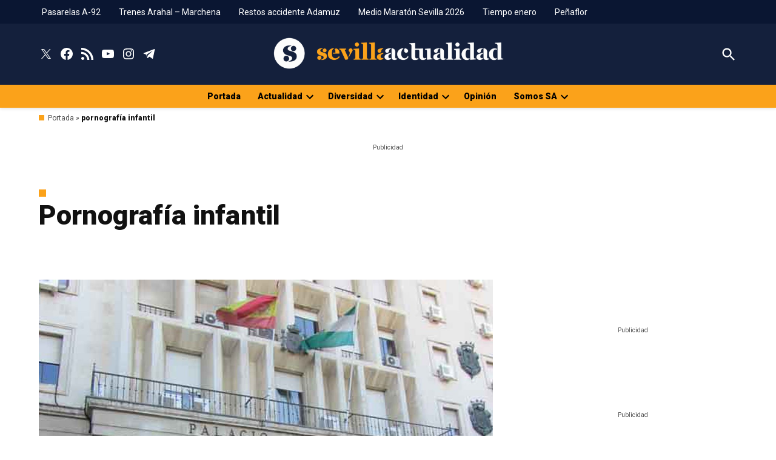

--- FILE ---
content_type: text/html; charset=UTF-8
request_url: https://www.sevillaactualidad.com/tag/pornografia-infantil/
body_size: 83712
content:
<!doctype html>
<html lang="es">
<head><meta charset="UTF-8" /><script>if(navigator.userAgent.match(/MSIE|Internet Explorer/i)||navigator.userAgent.match(/Trident\/7\..*?rv:11/i)){var href=document.location.href;if(!href.match(/[?&]nowprocket/)){if(href.indexOf("?")==-1){if(href.indexOf("#")==-1){document.location.href=href+"?nowprocket=1"}else{document.location.href=href.replace("#","?nowprocket=1#")}}else{if(href.indexOf("#")==-1){document.location.href=href+"&nowprocket=1"}else{document.location.href=href.replace("#","&nowprocket=1#")}}}}</script><script>(()=>{class RocketLazyLoadScripts{constructor(){this.v="2.0.4",this.userEvents=["keydown","keyup","mousedown","mouseup","mousemove","mouseover","mouseout","touchmove","touchstart","touchend","touchcancel","wheel","click","dblclick","input"],this.attributeEvents=["onblur","onclick","oncontextmenu","ondblclick","onfocus","onmousedown","onmouseenter","onmouseleave","onmousemove","onmouseout","onmouseover","onmouseup","onmousewheel","onscroll","onsubmit"]}async t(){this.i(),this.o(),/iP(ad|hone)/.test(navigator.userAgent)&&this.h(),this.u(),this.l(this),this.m(),this.k(this),this.p(this),this._(),await Promise.all([this.R(),this.L()]),this.lastBreath=Date.now(),this.S(this),this.P(),this.D(),this.O(),this.M(),await this.C(this.delayedScripts.normal),await this.C(this.delayedScripts.defer),await this.C(this.delayedScripts.async),await this.T(),await this.F(),await this.j(),await this.A(),window.dispatchEvent(new Event("rocket-allScriptsLoaded")),this.everythingLoaded=!0,this.lastTouchEnd&&await new Promise(t=>setTimeout(t,500-Date.now()+this.lastTouchEnd)),this.I(),this.H(),this.U(),this.W()}i(){this.CSPIssue=sessionStorage.getItem("rocketCSPIssue"),document.addEventListener("securitypolicyviolation",t=>{this.CSPIssue||"script-src-elem"!==t.violatedDirective||"data"!==t.blockedURI||(this.CSPIssue=!0,sessionStorage.setItem("rocketCSPIssue",!0))},{isRocket:!0})}o(){window.addEventListener("pageshow",t=>{this.persisted=t.persisted,this.realWindowLoadedFired=!0},{isRocket:!0}),window.addEventListener("pagehide",()=>{this.onFirstUserAction=null},{isRocket:!0})}h(){let t;function e(e){t=e}window.addEventListener("touchstart",e,{isRocket:!0}),window.addEventListener("touchend",function i(o){o.changedTouches[0]&&t.changedTouches[0]&&Math.abs(o.changedTouches[0].pageX-t.changedTouches[0].pageX)<10&&Math.abs(o.changedTouches[0].pageY-t.changedTouches[0].pageY)<10&&o.timeStamp-t.timeStamp<200&&(window.removeEventListener("touchstart",e,{isRocket:!0}),window.removeEventListener("touchend",i,{isRocket:!0}),"INPUT"===o.target.tagName&&"text"===o.target.type||(o.target.dispatchEvent(new TouchEvent("touchend",{target:o.target,bubbles:!0})),o.target.dispatchEvent(new MouseEvent("mouseover",{target:o.target,bubbles:!0})),o.target.dispatchEvent(new PointerEvent("click",{target:o.target,bubbles:!0,cancelable:!0,detail:1,clientX:o.changedTouches[0].clientX,clientY:o.changedTouches[0].clientY})),event.preventDefault()))},{isRocket:!0})}q(t){this.userActionTriggered||("mousemove"!==t.type||this.firstMousemoveIgnored?"keyup"===t.type||"mouseover"===t.type||"mouseout"===t.type||(this.userActionTriggered=!0,this.onFirstUserAction&&this.onFirstUserAction()):this.firstMousemoveIgnored=!0),"click"===t.type&&t.preventDefault(),t.stopPropagation(),t.stopImmediatePropagation(),"touchstart"===this.lastEvent&&"touchend"===t.type&&(this.lastTouchEnd=Date.now()),"click"===t.type&&(this.lastTouchEnd=0),this.lastEvent=t.type,t.composedPath&&t.composedPath()[0].getRootNode()instanceof ShadowRoot&&(t.rocketTarget=t.composedPath()[0]),this.savedUserEvents.push(t)}u(){this.savedUserEvents=[],this.userEventHandler=this.q.bind(this),this.userEvents.forEach(t=>window.addEventListener(t,this.userEventHandler,{passive:!1,isRocket:!0})),document.addEventListener("visibilitychange",this.userEventHandler,{isRocket:!0})}U(){this.userEvents.forEach(t=>window.removeEventListener(t,this.userEventHandler,{passive:!1,isRocket:!0})),document.removeEventListener("visibilitychange",this.userEventHandler,{isRocket:!0}),this.savedUserEvents.forEach(t=>{(t.rocketTarget||t.target).dispatchEvent(new window[t.constructor.name](t.type,t))})}m(){const t="return false",e=Array.from(this.attributeEvents,t=>"data-rocket-"+t),i="["+this.attributeEvents.join("],[")+"]",o="[data-rocket-"+this.attributeEvents.join("],[data-rocket-")+"]",s=(e,i,o)=>{o&&o!==t&&(e.setAttribute("data-rocket-"+i,o),e["rocket"+i]=new Function("event",o),e.setAttribute(i,t))};new MutationObserver(t=>{for(const n of t)"attributes"===n.type&&(n.attributeName.startsWith("data-rocket-")||this.everythingLoaded?n.attributeName.startsWith("data-rocket-")&&this.everythingLoaded&&this.N(n.target,n.attributeName.substring(12)):s(n.target,n.attributeName,n.target.getAttribute(n.attributeName))),"childList"===n.type&&n.addedNodes.forEach(t=>{if(t.nodeType===Node.ELEMENT_NODE)if(this.everythingLoaded)for(const i of[t,...t.querySelectorAll(o)])for(const t of i.getAttributeNames())e.includes(t)&&this.N(i,t.substring(12));else for(const e of[t,...t.querySelectorAll(i)])for(const t of e.getAttributeNames())this.attributeEvents.includes(t)&&s(e,t,e.getAttribute(t))})}).observe(document,{subtree:!0,childList:!0,attributeFilter:[...this.attributeEvents,...e]})}I(){this.attributeEvents.forEach(t=>{document.querySelectorAll("[data-rocket-"+t+"]").forEach(e=>{this.N(e,t)})})}N(t,e){const i=t.getAttribute("data-rocket-"+e);i&&(t.setAttribute(e,i),t.removeAttribute("data-rocket-"+e))}k(t){Object.defineProperty(HTMLElement.prototype,"onclick",{get(){return this.rocketonclick||null},set(e){this.rocketonclick=e,this.setAttribute(t.everythingLoaded?"onclick":"data-rocket-onclick","this.rocketonclick(event)")}})}S(t){function e(e,i){let o=e[i];e[i]=null,Object.defineProperty(e,i,{get:()=>o,set(s){t.everythingLoaded?o=s:e["rocket"+i]=o=s}})}e(document,"onreadystatechange"),e(window,"onload"),e(window,"onpageshow");try{Object.defineProperty(document,"readyState",{get:()=>t.rocketReadyState,set(e){t.rocketReadyState=e},configurable:!0}),document.readyState="loading"}catch(t){console.log("WPRocket DJE readyState conflict, bypassing")}}l(t){this.originalAddEventListener=EventTarget.prototype.addEventListener,this.originalRemoveEventListener=EventTarget.prototype.removeEventListener,this.savedEventListeners=[],EventTarget.prototype.addEventListener=function(e,i,o){o&&o.isRocket||!t.B(e,this)&&!t.userEvents.includes(e)||t.B(e,this)&&!t.userActionTriggered||e.startsWith("rocket-")||t.everythingLoaded?t.originalAddEventListener.call(this,e,i,o):(t.savedEventListeners.push({target:this,remove:!1,type:e,func:i,options:o}),"mouseenter"!==e&&"mouseleave"!==e||t.originalAddEventListener.call(this,e,t.savedUserEvents.push,o))},EventTarget.prototype.removeEventListener=function(e,i,o){o&&o.isRocket||!t.B(e,this)&&!t.userEvents.includes(e)||t.B(e,this)&&!t.userActionTriggered||e.startsWith("rocket-")||t.everythingLoaded?t.originalRemoveEventListener.call(this,e,i,o):t.savedEventListeners.push({target:this,remove:!0,type:e,func:i,options:o})}}J(t,e){this.savedEventListeners=this.savedEventListeners.filter(i=>{let o=i.type,s=i.target||window;return e!==o||t!==s||(this.B(o,s)&&(i.type="rocket-"+o),this.$(i),!1)})}H(){EventTarget.prototype.addEventListener=this.originalAddEventListener,EventTarget.prototype.removeEventListener=this.originalRemoveEventListener,this.savedEventListeners.forEach(t=>this.$(t))}$(t){t.remove?this.originalRemoveEventListener.call(t.target,t.type,t.func,t.options):this.originalAddEventListener.call(t.target,t.type,t.func,t.options)}p(t){let e;function i(e){return t.everythingLoaded?e:e.split(" ").map(t=>"load"===t||t.startsWith("load.")?"rocket-jquery-load":t).join(" ")}function o(o){function s(e){const s=o.fn[e];o.fn[e]=o.fn.init.prototype[e]=function(){return this[0]===window&&t.userActionTriggered&&("string"==typeof arguments[0]||arguments[0]instanceof String?arguments[0]=i(arguments[0]):"object"==typeof arguments[0]&&Object.keys(arguments[0]).forEach(t=>{const e=arguments[0][t];delete arguments[0][t],arguments[0][i(t)]=e})),s.apply(this,arguments),this}}if(o&&o.fn&&!t.allJQueries.includes(o)){const e={DOMContentLoaded:[],"rocket-DOMContentLoaded":[]};for(const t in e)document.addEventListener(t,()=>{e[t].forEach(t=>t())},{isRocket:!0});o.fn.ready=o.fn.init.prototype.ready=function(i){function s(){parseInt(o.fn.jquery)>2?setTimeout(()=>i.bind(document)(o)):i.bind(document)(o)}return"function"==typeof i&&(t.realDomReadyFired?!t.userActionTriggered||t.fauxDomReadyFired?s():e["rocket-DOMContentLoaded"].push(s):e.DOMContentLoaded.push(s)),o([])},s("on"),s("one"),s("off"),t.allJQueries.push(o)}e=o}t.allJQueries=[],o(window.jQuery),Object.defineProperty(window,"jQuery",{get:()=>e,set(t){o(t)}})}P(){const t=new Map;document.write=document.writeln=function(e){const i=document.currentScript,o=document.createRange(),s=i.parentElement;let n=t.get(i);void 0===n&&(n=i.nextSibling,t.set(i,n));const c=document.createDocumentFragment();o.setStart(c,0),c.appendChild(o.createContextualFragment(e)),s.insertBefore(c,n)}}async R(){return new Promise(t=>{this.userActionTriggered?t():this.onFirstUserAction=t})}async L(){return new Promise(t=>{document.addEventListener("DOMContentLoaded",()=>{this.realDomReadyFired=!0,t()},{isRocket:!0})})}async j(){return this.realWindowLoadedFired?Promise.resolve():new Promise(t=>{window.addEventListener("load",t,{isRocket:!0})})}M(){this.pendingScripts=[];this.scriptsMutationObserver=new MutationObserver(t=>{for(const e of t)e.addedNodes.forEach(t=>{"SCRIPT"!==t.tagName||t.noModule||t.isWPRocket||this.pendingScripts.push({script:t,promise:new Promise(e=>{const i=()=>{const i=this.pendingScripts.findIndex(e=>e.script===t);i>=0&&this.pendingScripts.splice(i,1),e()};t.addEventListener("load",i,{isRocket:!0}),t.addEventListener("error",i,{isRocket:!0}),setTimeout(i,1e3)})})})}),this.scriptsMutationObserver.observe(document,{childList:!0,subtree:!0})}async F(){await this.X(),this.pendingScripts.length?(await this.pendingScripts[0].promise,await this.F()):this.scriptsMutationObserver.disconnect()}D(){this.delayedScripts={normal:[],async:[],defer:[]},document.querySelectorAll("script[type$=rocketlazyloadscript]").forEach(t=>{t.hasAttribute("data-rocket-src")?t.hasAttribute("async")&&!1!==t.async?this.delayedScripts.async.push(t):t.hasAttribute("defer")&&!1!==t.defer||"module"===t.getAttribute("data-rocket-type")?this.delayedScripts.defer.push(t):this.delayedScripts.normal.push(t):this.delayedScripts.normal.push(t)})}async _(){await this.L();let t=[];document.querySelectorAll("script[type$=rocketlazyloadscript][data-rocket-src]").forEach(e=>{let i=e.getAttribute("data-rocket-src");if(i&&!i.startsWith("data:")){i.startsWith("//")&&(i=location.protocol+i);try{const o=new URL(i).origin;o!==location.origin&&t.push({src:o,crossOrigin:e.crossOrigin||"module"===e.getAttribute("data-rocket-type")})}catch(t){}}}),t=[...new Map(t.map(t=>[JSON.stringify(t),t])).values()],this.Y(t,"preconnect")}async G(t){if(await this.K(),!0!==t.noModule||!("noModule"in HTMLScriptElement.prototype))return new Promise(e=>{let i;function o(){(i||t).setAttribute("data-rocket-status","executed"),e()}try{if(navigator.userAgent.includes("Firefox/")||""===navigator.vendor||this.CSPIssue)i=document.createElement("script"),[...t.attributes].forEach(t=>{let e=t.nodeName;"type"!==e&&("data-rocket-type"===e&&(e="type"),"data-rocket-src"===e&&(e="src"),i.setAttribute(e,t.nodeValue))}),t.text&&(i.text=t.text),t.nonce&&(i.nonce=t.nonce),i.hasAttribute("src")?(i.addEventListener("load",o,{isRocket:!0}),i.addEventListener("error",()=>{i.setAttribute("data-rocket-status","failed-network"),e()},{isRocket:!0}),setTimeout(()=>{i.isConnected||e()},1)):(i.text=t.text,o()),i.isWPRocket=!0,t.parentNode.replaceChild(i,t);else{const i=t.getAttribute("data-rocket-type"),s=t.getAttribute("data-rocket-src");i?(t.type=i,t.removeAttribute("data-rocket-type")):t.removeAttribute("type"),t.addEventListener("load",o,{isRocket:!0}),t.addEventListener("error",i=>{this.CSPIssue&&i.target.src.startsWith("data:")?(console.log("WPRocket: CSP fallback activated"),t.removeAttribute("src"),this.G(t).then(e)):(t.setAttribute("data-rocket-status","failed-network"),e())},{isRocket:!0}),s?(t.fetchPriority="high",t.removeAttribute("data-rocket-src"),t.src=s):t.src="data:text/javascript;base64,"+window.btoa(unescape(encodeURIComponent(t.text)))}}catch(i){t.setAttribute("data-rocket-status","failed-transform"),e()}});t.setAttribute("data-rocket-status","skipped")}async C(t){const e=t.shift();return e?(e.isConnected&&await this.G(e),this.C(t)):Promise.resolve()}O(){this.Y([...this.delayedScripts.normal,...this.delayedScripts.defer,...this.delayedScripts.async],"preload")}Y(t,e){this.trash=this.trash||[];let i=!0;var o=document.createDocumentFragment();t.forEach(t=>{const s=t.getAttribute&&t.getAttribute("data-rocket-src")||t.src;if(s&&!s.startsWith("data:")){const n=document.createElement("link");n.href=s,n.rel=e,"preconnect"!==e&&(n.as="script",n.fetchPriority=i?"high":"low"),t.getAttribute&&"module"===t.getAttribute("data-rocket-type")&&(n.crossOrigin=!0),t.crossOrigin&&(n.crossOrigin=t.crossOrigin),t.integrity&&(n.integrity=t.integrity),t.nonce&&(n.nonce=t.nonce),o.appendChild(n),this.trash.push(n),i=!1}}),document.head.appendChild(o)}W(){this.trash.forEach(t=>t.remove())}async T(){try{document.readyState="interactive"}catch(t){}this.fauxDomReadyFired=!0;try{await this.K(),this.J(document,"readystatechange"),document.dispatchEvent(new Event("rocket-readystatechange")),await this.K(),document.rocketonreadystatechange&&document.rocketonreadystatechange(),await this.K(),this.J(document,"DOMContentLoaded"),document.dispatchEvent(new Event("rocket-DOMContentLoaded")),await this.K(),this.J(window,"DOMContentLoaded"),window.dispatchEvent(new Event("rocket-DOMContentLoaded"))}catch(t){console.error(t)}}async A(){try{document.readyState="complete"}catch(t){}try{await this.K(),this.J(document,"readystatechange"),document.dispatchEvent(new Event("rocket-readystatechange")),await this.K(),document.rocketonreadystatechange&&document.rocketonreadystatechange(),await this.K(),this.J(window,"load"),window.dispatchEvent(new Event("rocket-load")),await this.K(),window.rocketonload&&window.rocketonload(),await this.K(),this.allJQueries.forEach(t=>t(window).trigger("rocket-jquery-load")),await this.K(),this.J(window,"pageshow");const t=new Event("rocket-pageshow");t.persisted=this.persisted,window.dispatchEvent(t),await this.K(),window.rocketonpageshow&&window.rocketonpageshow({persisted:this.persisted})}catch(t){console.error(t)}}async K(){Date.now()-this.lastBreath>45&&(await this.X(),this.lastBreath=Date.now())}async X(){return document.hidden?new Promise(t=>setTimeout(t)):new Promise(t=>requestAnimationFrame(t))}B(t,e){return e===document&&"readystatechange"===t||(e===document&&"DOMContentLoaded"===t||(e===window&&"DOMContentLoaded"===t||(e===window&&"load"===t||e===window&&"pageshow"===t)))}static run(){(new RocketLazyLoadScripts).t()}}RocketLazyLoadScripts.run()})();</script>
	
	<meta name="viewport" content="width=device-width, initial-scale=1" />
	<link rel="profile" href="https://gmpg.org/xfn/11" />
	<meta name='robots' content='index, follow, max-image-preview:large, max-snippet:-1, max-video-preview:-1' />
		<script type="rocketlazyloadscript" data-minify="1" async data-rocket-src="https://www.sevillaactualidad.com/wp-content/cache/min/1/tag/js/gpt.js?ver=1769075766"></script>
		<script type="rocketlazyloadscript">
			window.googletag = window.googletag || { cmd: [] };
		</script>
		<!-- Jetpack Site Verification Tags -->
<meta name="google-site-verification" content="iSv55DhHA1HPeHAPBQTmfOPKGLVrCtsPyHsmbP38MKc" />
<script type="rocketlazyloadscript">window._wca = window._wca || [];</script>

	<!-- This site is optimized with the Yoast SEO plugin v26.8 - https://yoast.com/product/yoast-seo-wordpress/ -->
	<title>pornografía infantil | Sevilla Actualidad</title>
<link data-rocket-preload as="style" href="https://fonts.googleapis.com/css2?family=Roboto:ital,wght@0,400;0,900;1,400;1,900&#038;display=swap" rel="preload">
<link href="https://fonts.googleapis.com/css2?family=Roboto:ital,wght@0,400;0,900;1,400;1,900&#038;display=swap" media="print" onload="this.media=&#039;all&#039;" rel="stylesheet">
<noscript data-wpr-hosted-gf-parameters=""><link rel="stylesheet" href="https://fonts.googleapis.com/css2?family=Roboto:ital,wght@0,400;0,900;1,400;1,900&#038;display=swap"></noscript>
<style id="rocket-critical-css">ul{box-sizing:border-box}:root{--wp--preset--font-size--normal:16px;--wp--preset--font-size--huge:42px}.screen-reader-text{border:0;clip-path:inset(50%);height:1px;margin:-1px;overflow:hidden;padding:0;position:absolute;width:1px;word-wrap:normal!important}:root{--wcm-btn-color:#5c7676;--wcm-btn-hover-color:--wcm-btn-hover-color}#page{overflow:initial!important}.newspack_global_ad{max-width:100%;flex:1 1 auto}.newspack_global_ad.fixed-height{padding:16px 0;box-sizing:content-box}.newspack_global_ad.fixed-height>*{margin:0}:root{--woocommerce:#720eec;--wc-green:#7ad03a;--wc-red:#a00;--wc-orange:#ffba00;--wc-blue:#2ea2cc;--wc-primary:#720eec;--wc-primary-text:#fcfbfe;--wc-secondary:#e9e6ed;--wc-secondary-text:#515151;--wc-highlight:#958e09;--wc-highligh-text:white;--wc-content-bg:#fff;--wc-subtext:#767676;--wc-form-border-color:rgba(32, 7, 7, 0.8);--wc-form-border-radius:4px;--wc-form-border-width:1px}:root{--newspack-theme-color-primary:#36f;--newspack-theme-color-primary-variation:#2240d5;--newspack-theme-color-secondary:#555;--newspack-theme-color-secondary-variation:#3E3E3E;--newspack-theme-color-highlight:#fed850;--newspack-theme-color-primary-darken-5:#1a53ff;--newspack-theme-color-primary-darken-10:#0040ff;--newspack-theme-color-primary-against-white:var( --newspack-theme-color-primary );--newspack-theme-color-secondary-against-white:var( --newspack-theme-color-secondary );--newspack-theme-color-against-primary:#fff;--newspack-theme-color-against-secondary:#fff;--newspack-theme-color-bg-body:#fff;--newspack-theme-color-bg-input:var( --newspack-theme-color-bg-body );--newspack-theme-color-bg-light:#f0f0f0;--newspack-theme-color-bg-button-hover:#111;--newspack-theme-color-bg-pre:#eee;--newspack-theme-color-bg-pre-lighten-5:#fbfbfb;--newspack-theme-color-bg-dark:#333;--newspack-theme-color-bg-dark-lighten-5:#404040;--newspack-theme-color-bg-dark-darken-5:#262626;--newspack-theme-color-text-main:#111;--newspack-theme-color-text-light:#515151;--newspack-theme-color-text-hover:var( --newspack-theme-color-bg-dark-lighten-5 );--newspack-theme-color-text-screen:#21759b;--newspack-theme-color-link:var( --newspack-theme-color-secondary );--newspack-theme-color-link-hover:var( --newspack-theme-color-secondary-variation-against-white );--newspack-theme-color-border:#ccc;--newspack-theme-color-border-light:#e0e0e0;--newspack-theme-color-alert-yellow:#f0b849;--newspack-theme-color-alert-red:#cc1818;--newspack-theme-color-alert-green:#4ab866}:root{--newspack-theme-font-body:georgia, garamond, "Times New Roman", serif;--newspack-theme-font-heading:-apple-system, blinkmacsystemfont, "Segoe UI", "Roboto", "Oxygen", "Ubuntu", "Cantarell", "Fira Sans", "Droid Sans", "Helvetica Neue", sans-serif;--newspack-theme-font-code:menlo, monaco, consolas, lucida console, monospace;--newspack-theme-font-pre:"Courier 10 Pitch", courier, monospace;--newspack-theme-font-size-base:20px;--newspack-theme-font-size-base-sm:18px;--newspack-theme-font-size-ratio:1.125;--newspack-theme-font-size-xxs:calc( 1em * 0.6 );--newspack-theme-font-size-xs:calc( 1em * 0.7 );--newspack-theme-font-size-sm:calc( 1em * 0.8 );--newspack-theme-font-size-md:calc( 1em * 1.2 );--newspack-theme-font-size-lg:calc( 1em * 1.4 );--newspack-theme-font-size-xl:calc( 1em * 1.8 );--newspack-theme-font-size-xxl:calc( 1em * 2.2 );--newspack-theme-font-size-xxxl:calc( 1em * 2.8 );--newspack-theme-font-size-xxxxl:calc( 1em * 3.2 );--newspack-theme-font-size-xxxxxl:calc( 1em * 4 );--newspack-theme-font-line-height-body:1.6;--newspack-theme-font-line-height-heading:1.2}:root{--newspack-theme-font-heading:"Fira Sans Condensed", "Helvetica", sans-serif}body{--wp--preset--spacing--50:clamp( 1.25rem, 1rem + 0.8333vw, 1.5rem );--wp--preset--spacing--60:clamp( 1.5rem, 0.75rem + 2.5vw, 2.25rem);--wp--preset--spacing--70:clamp( 1.75rem, 0.12rem + 5.4333vw, 3.38rem);--wp--preset--spacing--80:clamp( 2rem, -1.06rem + 10.2vw, 5.06rem)}body{--wp--preset--spacing--50:clamp( 1.25rem, 1rem + 0.8333vw, 1.5rem );--wp--preset--spacing--60:clamp( 1.5rem, 0.75rem + 2.5vw, 2.25rem);--wp--preset--spacing--70:clamp( 1.75rem, 0.12rem + 5.4333vw, 3.38rem);--wp--preset--spacing--80:clamp( 2rem, -1.06rem + 10.2vw, 5.06rem)}html{line-height:1.15;text-size-adjust:100%}body{margin:0}h1{font-size:2em;margin:0.67em 0}a{background-color:transparent}b,strong{font-weight:bolder}img{border-style:none}button,input{font-family:inherit;font-size:100%;line-height:1.15;margin:0}button,input{overflow:visible}button{text-transform:none}button,[type=submit]{appearance:button}button::-moz-focus-inner,[type=submit]::-moz-focus-inner{border-style:none;padding:0}button:-moz-focusring,[type=submit]:-moz-focusring{outline:1px dotted ButtonText}[type=checkbox]{box-sizing:border-box;padding:0}[type=search]{appearance:textfield;outline-offset:-2px}[type=search]::-webkit-search-decoration{appearance:none}::-webkit-file-upload-button{appearance:button;font:inherit}html{font-size:var(--newspack-theme-font-size-base-sm)}@media only screen and (min-width:600px){html{font-size:var(--newspack-theme-font-size-base)}}body{-webkit-font-smoothing:antialiased;-moz-osx-font-smoothing:grayscale;color:var(--newspack-theme-color-text-main);font-family:var(--newspack-theme-font-body);font-weight:400;font-size:1em;line-height:var(--newspack-theme-font-line-height-body);margin:0;text-rendering:optimizelegibility}button,input{color:var(--newspack-theme-color-text-main);font-family:var(--newspack-theme-font-body);font-weight:400;line-height:var(--newspack-theme-font-line-height-body);text-rendering:optimizelegibility}body{--wp--preset--spacing--50:clamp( 1.25rem, 1rem + 0.8333vw, 1.5rem );--wp--preset--spacing--60:clamp( 1.5rem, 0.75rem + 2.5vw, 2.25rem);--wp--preset--spacing--70:clamp( 1.75rem, 0.12rem + 5.4333vw, 3.38rem);--wp--preset--spacing--80:clamp( 2rem, -1.06rem + 10.2vw, 5.06rem)}body{--wp--preset--spacing--50:clamp( 1.25rem, 1rem + 0.8333vw, 1.5rem );--wp--preset--spacing--60:clamp( 1.5rem, 0.75rem + 2.5vw, 2.25rem);--wp--preset--spacing--70:clamp( 1.75rem, 0.12rem + 5.4333vw, 3.38rem);--wp--preset--spacing--80:clamp( 2rem, -1.06rem + 10.2vw, 5.06rem)}.cat-links,.nav1,.secondary-menu,.page-description,.site-title,.site-description,h1,h2{font-family:var(--newspack-theme-font-heading)}.page-description,.cat-links,.site-title,h1,h2{font-weight:700;line-height:var(--newspack-theme-font-line-height-heading);-webkit-font-smoothing:antialiased;-moz-osx-font-smoothing:grayscale}.nav1{line-height:var(--newspack-theme-font-line-height-heading);-webkit-font-smoothing:antialiased;-moz-osx-font-smoothing:grayscale}.site-branding,.social-navigation{line-height:1.25}h1,.page-description{font-size:var(--newspack-theme-font-size-xxl)}@media only screen and (min-width:782px){h1,.page-description{font-size:var(--newspack-theme-font-size-xxxl)}}h2{font-size:var(--newspack-theme-font-size-lg)}@media only screen and (min-width:782px){h2{font-size:var(--newspack-theme-font-size-xl)}}.site-title,.site-description{font-size:var(--newspack-theme-font-size-md)}.page-title{font-size:var(--newspack-theme-font-size-sm);letter-spacing:0.01em}@media only screen and (min-width:782px){.page-title{font-size:var(--newspack-theme-font-size-base)}}img::after{font-size:var(--newspack-theme-font-size-xs)}.site-title{font-weight:normal}.page-header{width:100%}.page-description{text-transform:none}.accent-header{margin-bottom:0.5em}p{-webkit-font-smoothing:antialiased;-moz-osx-font-smoothing:grayscale}a{text-decoration:none}html{box-sizing:border-box}*,*::before,*::after{box-sizing:inherit}body{background-color:var(--newspack-theme-color-bg-body)}h1,h2{margin:1rem 0}body{--wp--preset--spacing--50:clamp( 1.25rem, 1rem + 0.8333vw, 1.5rem );--wp--preset--spacing--60:clamp( 1.5rem, 0.75rem + 2.5vw, 2.25rem);--wp--preset--spacing--70:clamp( 1.75rem, 0.12rem + 5.4333vw, 3.38rem);--wp--preset--spacing--80:clamp( 2rem, -1.06rem + 10.2vw, 5.06rem)}ul{padding-left:1rem}ul{list-style:disc}ul ul{list-style-type:circle}li{line-height:var(--newspack-theme-font-line-height-body)}li>ul{padding-left:2rem}img{height:auto;max-width:100%;position:relative}figure{margin:0}body{--wp--preset--spacing--50:clamp( 1.25rem, 1rem + 0.8333vw, 1.5rem );--wp--preset--spacing--60:clamp( 1.5rem, 0.75rem + 2.5vw, 2.25rem);--wp--preset--spacing--70:clamp( 1.75rem, 0.12rem + 5.4333vw, 3.38rem);--wp--preset--spacing--80:clamp( 2rem, -1.06rem + 10.2vw, 5.06rem)}.button,button{background:var(--newspack-theme-color-secondary);border:none;border-radius:5px;box-sizing:border-box;display:inline-block;color:var(--newspack-theme-color-against-secondary);font-family:var(--newspack-theme-font-heading);font-size:var(--newspack-theme-font-size-sm);font-weight:700;line-height:var(--newspack-theme-font-line-height-heading);outline:none;padding:0.76rem 1rem;text-decoration:none;vertical-align:bottom}.button:visited,button:visited{color:inherit;text-decoration:none}input[type=search]{backface-visibility:hidden;background:var(--newspack-theme-color-bg-input);border:solid 1px var(--newspack-theme-color-border);box-sizing:border-box;outline:none;padding:0.36rem 0.66rem;appearance:none;outline-offset:0;border-radius:0}input[type=search]::-webkit-search-decoration{display:none}input[type=checkbox]{appearance:none;background:white;border:solid 1px var(--newspack-theme-color-border);border-radius:2px;color:var(--newspack-theme-color-against-secondary);display:inline-grid;font:inherit;height:20px!important;margin:0;place-content:center;width:20px!important}input[type=checkbox]::before{background:transparent url("data:image/svg+xml,%3Csvg xmlns='http://www.w3.org/2000/svg' viewBox='0 0 24 24' width='24' height='24'%3E%3Cpath d='M16.7 7.1l-6.3 8.5-3.3-2.5-.9 1.2 4.5 3.4L17.9 8z' fill='white' %3E%3C/path%3E%3C/svg%3E") 0 0 no-repeat;content:"";display:block;height:24px;opacity:0;width:24px}input[type=checkbox]:checked{background:var(--newspack-theme-color-secondary);border-color:transparent}input[type=checkbox]:checked::before{opacity:1}.search-form{position:relative}.search-form input{padding-right:2.5rem;width:100%}.search-form button{background-color:transparent;bottom:2px;color:var(--newspack-theme-color-text-main);position:absolute;margin:0;padding:0 0.5rem;right:2px;top:2px}.search-form button svg{position:relative;top:2px}a{color:var(--newspack-theme-color-text-light)}a:visited{color:inherit}.dd-menu button{display:inline-block;border:none;padding:0;margin:0;font-family:var(--newspack-theme-font-heading);line-height:1.2;text-decoration:none;background:transparent;color:inherit;appearance:none}.dd-menu ul,.dd-menu li{list-style:none;margin:0;padding:0}.dd-menu li{position:relative}.dd-menu .submenu-expand{display:inline-block}.dd-menu .sub-menu>li{display:block}.dd-menu .sub-menu>li.menu-item-has-children .submenu-expand{position:absolute;width:calc(24px + 1rem);bottom:0;color:white;line-height:1;padding:calc(0.5 * 1rem);margin-right:0}.dd-menu .sub-menu>li.menu-item-has-children .submenu-expand svg{top:0}.dd-menu .sub-menu>li>a{display:inline-block}.dd-menu>ul{overflow:visible;width:100%}.dd-menu>ul>li.menu-item-has-children{position:inherit}@media only screen and (min-width:782px){.dd-menu>ul>li.menu-item-has-children{position:relative}}.dd-menu>ul>li.menu-item-has-children .submenu-expand{height:18px;width:24px}.dd-menu>ul>li.menu-item-has-children .submenu-expand svg{position:relative;top:-0.2em}@media only screen and (min-width:782px){.site-header .dd-menu>ul>li.menu-item-has-children>a{padding-right:0}}.site-header .dd-menu>ul>li>.sub-menu{padding-top:12px}.site-header .dd-menu>ul>li>.sub-menu::before{border-style:solid;border-width:0 8px 8px;border-color:transparent transparent var(--newspack-theme-color-bg-dark) transparent;content:"";display:inline-block;height:0;left:10px;position:absolute;top:4px;width:0}.site-header .dd-menu .sub-menu{color:var(--newspack-theme-color-bg-body);display:none;position:absolute;opacity:0;left:-9999px;z-index:99999}.site-header .dd-menu .sub-menu a{background-color:var(--newspack-theme-color-bg-dark);color:var(--newspack-theme-color-bg-body);display:block;line-height:var(--newspack-theme-font-line-height-heading);padding:calc(0.75 * 1rem) calc(24px + 1rem) calc(0.75 * 1rem) 1rem}.site-header .dd-menu .sub-menu .submenu-expand{right:-5px;top:0.65rem;transform:rotate(-90deg)}.site-header .dd-menu .sub-menu .submenu-expand svg{margin-top:-10px}.nav1 .main-menu>li>a{color:inherit;padding:0.25rem 0.5rem;font-weight:700}.site-header .nav1{font-size:var(--newspack-theme-font-size-xs)}.site-header .nav1 .main-menu{display:inline-block}.site-header .nav1 .main-menu>li{color:#555;display:inline-block;line-height:1.25;margin-right:0.25rem}.site-header .nav1 .main-menu>li>a{color:inherit}.site-header .nav1 .main-menu>li:first-child>a{padding-left:0}.h-cl.h-dh .site-header #site-navigation{flex-basis:100%;text-align:center}.h-cl.h-dh .site-header #site-navigation ul ul{text-align:left}.h-cl.h-dh .site-header .nav1 .main-menu>li:last-child{margin-right:0}.h-cl.h-dh .site-header .nav1 .main-menu>li:last-child a{padding-right:0}.h-cl.h-dh .site-header .nav1 .main-menu>li:last-child .submenu-expand{margin-right:-5px}.h-dh .site-header .nav1 .main-menu>li{padding:calc(1rem * 0.5) 0}.nav2 ul,.nav2 li{list-style:none;margin:0;padding:0}.nav2 a{color:inherit;padding:0.125rem 0.25rem}.site-header .nav2>ul,.site-header .nav2>ul>li{align-items:center;display:flex;flex-wrap:wrap}.site-header .nav2 li{margin-right:1rem}.site-header .nav2 a{font-size:var(--newspack-theme-font-size-xs)}.social-navigation,.social-links-menu{align-items:center;display:flex}.social-links-menu{margin:0;padding:0}.social-links-menu li{list-style:none}.social-links-menu li:nth-child(n+2){margin-left:0.5em}.social-links-menu li a{border-bottom:1px solid transparent;display:block;color:inherit;margin-bottom:-1px}.social-links-menu li a svg{display:block;width:24px;height:24px;transform:translateZ(0)}.social-navigation .social-links-menu{flex-wrap:nowrap;overflow:visible}.mobile-menu-toggle,.desktop-menu-toggle{align-items:center;background-color:transparent;color:inherit;display:flex;padding:0}.mobile-menu-toggle svg,.desktop-menu-toggle svg{margin-right:0.25rem}.mobile-menu-toggle{margin-left:auto}.site-header .mb-cta{font-size:0.7em;margin-left:auto;padding:0.6rem 0.5rem}.site-header .mb-cta,.site-header .mb-cta:visited:not(:hover){background:#d33;color:#fff}.site-header .mb-cta,.site-header .mb-cta:visited{background:#d33;color:#fff}.site-header .mb-cta+.mobile-menu-toggle{margin-left:0.5rem}.site-header .mb-cta+.mobile-menu-toggle span{display:inline-block;overflow:hidden;width:0}.site-header .mb-cta+.mobile-menu-toggle svg{height:29px;width:29px}@media only screen and (min-width:782px){.h-dh .site-header .mobile-menu-toggle,.h-dh .site-header .mb-cta{display:none}}.mobile-sidebar,.desktop-sidebar{padding:1rem;width:90vw}.mobile-sidebar>*,.desktop-sidebar>*{clear:both;margin-bottom:0.75rem}.mobile-sidebar nav{font-size:var(--newspack-theme-font-size-sm)}.mobile-sidebar .mobile-menu-toggle,.desktop-sidebar .desktop-menu-toggle{font-size:var(--newspack-theme-font-size-sm);float:right;margin:0 0 1rem;padding:0}.mobile-sidebar ul,.mobile-sidebar li{list-style:none;margin:0;padding:0}.mobile-sidebar nav a{display:inline-block;margin:0.125rem 0;padding:0.125rem 0.25rem}.desktop-sidebar{background-color:#fff;max-width:400px}@media only screen and (min-width:782px){.desktop-sidebar{width:50vw}}@media only screen and (min-width:782px){.mobile-sidebar{width:33vw}}.mobile-sidebar ul ul{margin-left:1rem}.mobile-sidebar .nav1 .main-menu>li>a{padding-left:0;padding-right:0}.mobile-sidebar .submenu-expand{display:none}.mobile-sidebar{background-color:var(--newspack-theme-color-primary);color:var(--newspack-theme-color-against-primary)}.mobile-sidebar a,.mobile-sidebar .nav1 .sub-menu>li>a{color:var(--newspack-theme-color-against-primary)}.mobile-sidebar a:visited{color:inherit}#desktop-sidebar-fallback,#mobile-sidebar-fallback{bottom:0;overflow:auto;position:fixed;top:0;z-index:999999}#desktop-sidebar-fallback>*,#mobile-sidebar-fallback>*{visibility:hidden}#desktop-sidebar-fallback{left:-100%}#mobile-sidebar-fallback{left:auto;right:-100%}.screen-reader-text{border:0;clip:rect(1px,1px,1px,1px);clip-path:inset(50%);height:1px;margin:-1px;overflow:hidden;padding:0;position:absolute!important;width:1px;word-wrap:normal!important}.site-header::before,.site-header::after,.site-content::before,.site-content::after{content:"";display:table;table-layout:fixed}.site-header::after,.site-content::after{clear:both}#page{display:flex;flex-direction:column;min-height:100vh}#page>*:not(#content){flex-grow:0}#content{flex:1}.wrapper{display:flex;flex-wrap:wrap;justify-content:space-between;margin:auto;max-width:90vw;width:1200px}@media only screen and (min-width:782px){.wrapper{flex-wrap:nowrap}}.site-content{min-height:30vh;margin-top:1.5rem}@media only screen and (min-width:782px){.site-content{margin-top:4rem}}#primary{margin:auto;max-width:90vw;width:1200px}#secondary{margin-top:1rem}@media only screen and (min-width:782px){.archive.has-sidebar #primary{display:flex;flex-wrap:wrap;justify-content:space-between}}@media only screen and (min-width:782px){.archive #main{width:65%}}@media only screen and (min-width:782px){.archive #secondary{width:calc(35% - 2rem)}}@media only screen and (min-width:1168px){.archive #secondary{width:calc(35% - 3rem)}}.site-branding{align-items:center;color:var(--newspack-theme-color-text-light);display:flex;flex-wrap:wrap;justify-content:flex-start;position:relative}@media only screen and (min-width:782px){.site-branding{margin-right:auto}}.custom-logo-link{box-sizing:content-box;line-height:1;margin:0 1rem 0 0;overflow:hidden}@media only screen and (min-width:600px){.custom-logo-link{margin-right:0.5rem}}@media only screen and (max-width:599px){.h-cta .site-header .custom-logo-link{max-width:140px}.h-cta .site-header .custom-logo-link .custom-logo{max-width:100%;object-position:left center}}@media only screen and (max-width:781px){.site-header .custom-logo-link .custom-logo{height:auto;min-height:45px;object-fit:contain;width:auto}}.site-identity{align-items:baseline;display:flex}.site-title{color:var(--newspack-theme-color-text-main);font-weight:700;margin:0}.site-title a{color:var(--newspack-theme-color-text-main)}.site-title a:link,.site-title a:visited{color:var(--newspack-theme-color-text-main)}.site-description{color:var(--newspack-theme-color-text-light);display:none;font-weight:normal;font-size:var(--newspack-theme-font-size-sm);font-style:italic;margin:0;padding:0 1rem}@media only screen and (min-width:600px){.site-description{display:block}}.hide-site-tagline .site-description{clip:rect(1px,1px,1px,1px);position:absolute}.top-header-contain{background-color:#4a4a4a;color:#fff}.top-header-contain .wrapper{align-items:center;justify-content:flex-start}.top-header-contain nav{padding-bottom:0.3rem;padding-top:0.3rem}.middle-header-contain .wrapper{align-items:center;padding:0.75rem 0}@media only screen and (min-width:782px){.middle-header-contain .wrapper{padding:1.5rem 0}}@media only screen and (min-width:782px){.bottom-header-contain .wrapper{border-bottom:1px solid var(--newspack-theme-color-border);border-top:1px solid var(--newspack-theme-color-border)}}#search-toggle{background-color:transparent;color:inherit;padding:0.25rem 0 0}#search-toggle .search-icon{display:none}.header-search-contain{display:none;margin-left:0.75rem;position:relative}.header-search-contain #header-search{position:absolute;top:calc(100% + 4px);width:300px;z-index:5}@media only screen and (min-width:782px){.header-search-contain #header-search{right:0}}@media only screen and (min-width:782px){.h-dh .header-search-contain{display:block}}.hide-header-search #search-toggle .search-icon{display:block}.hide-header-search #search-toggle .close-icon{display:none}.hide-header-search #header-search{display:none}@media only screen and (min-width:782px){.h-cl .site-header .middle-header-contain .wrapper>div{width:35%}.h-cl .site-header .middle-header-contain .wrapper>div.site-branding{margin-right:auto;width:30%}.h-cl .site-header .middle-header-contain .wrapper>div:first-of-type>*{margin-right:auto}.h-cl .site-header .middle-header-contain .wrapper>div:last-of-type{justify-content:flex-end}.h-cl .site-branding{flex-basis:unset;flex-wrap:wrap}.h-cl .site-identity{flex-direction:column}.h-cl .site-description{padding-top:0.25rem}.h-cl .site-header .custom-logo-link{margin-right:0}.h-cl .site-header .custom-logo{height:auto;max-width:100%;margin:auto}.h-cl.h-dh .site-header .middle-header-contain .wrapper .site-branding{display:flex;justify-content:center}.h-cl.h-dh .site-header .custom-logo-link,.h-cl.h-dh .site-title,.h-cl.h-dh .site-description{text-align:center;width:100%}}@media only screen and (min-width:1168px){.h-cl .site-header .middle-header-contain .wrapper>div{flex:1;width:auto}.h-cl .site-header .middle-header-contain .wrapper>div.site-branding{width:auto}.h-cl .site-header .custom-logo{max-width:inherit}}@media screen and (-ms-high-contrast:none) and (min-width:1168px){.h-cl .site-header .custom-logo-link img{height:auto;max-width:100%}}.h-sb .site-header{padding-bottom:0}.h-sb .site-header,.h-sb .site-title a,.h-sb .site-title a:visited,.h-sb .site-description,.h-sb .middle-header-contain{color:var(--newspack-theme-color-against-primary)}.h-sb .top-header-contain{background-color:var(--newspack-theme-color-primary-darken-5);border-bottom:var(--newspack-theme-color-primary-darken-10)}.h-sb .middle-header-contain{background-color:var(--newspack-theme-color-primary)}@media only screen and (min-width:782px){.h-sb .middle-header-contain .wrapper{padding:1.5rem 0 1rem}}.h-sb .bottom-header-contain{background-color:#4a4a4a}.h-sb .bottom-header-contain .wrapper{border:0}.h-sb .bottom-header-contain .nav1 .main-menu>li,.h-sb .bottom-header-contain .nav1 .main-menu>li>a{color:#fff}.nav-wrapper{align-items:center;display:flex;justify-content:flex-end}.h-stk .site-header{background:var(--newspack-theme-color-bg-body);box-shadow:0 2px 5px rgba(0,0,0,0.1);position:sticky;top:0;z-index:999}@media only screen and (min-width:782px){.h-stk.h-dh:not(.h-sub) .middle-header-contain .wrapper{padding:0.75rem 0}.h-stk.h-cl .site-header .middle-header-contain .wrapper>div{width:31%}.h-stk.h-cl .site-header .middle-header-contain .wrapper>div.site-branding{width:38%}}.h-stk.h-cl .site-header .custom-logo{object-position:left center}@media only screen and (min-width:782px){.h-stk.h-cl.h-dh .site-header .custom-logo{object-position:center center}}.desktop-only{display:none}@media only screen and (min-width:782px){.h-dh .desktop-only{display:inherit}}.sticky{display:block}.updated:not(.published){display:none}.entry{margin-top:calc(6 * 1rem)}.entry:first-of-type{margin-top:0}.cat-links{display:block;font-size:var(--newspack-theme-font-size-xs);margin:0 0 0.75rem}.entry-meta .author-avatar:not(:empty){float:left;margin-right:0.5rem}.post-thumbnail{width:100%;margin:0}.post-thumbnail .post-thumbnail-inner{display:block}.post-thumbnail .post-thumbnail-inner img{position:relative;display:block}.archive .page-header{margin:0 0 3rem}.archive .page-header h1{margin-top:0}.archive .page-description{display:block;clear:both}.archive .author-avatar{display:none}.archive .entry{margin-top:calc(3 * 1rem)}.archive .entry:first-of-type{margin-top:0}.archive .post-thumbnail{margin:0 0 0.5rem}@media only screen and (min-width:782px){.archive .has-post-thumbnail{align-items:flex-start;display:flex}.archive .has-post-thumbnail .post-thumbnail{flex-basis:25%;max-width:25%;margin:0 1em 0 0}}.archive .page-title{color:var(--newspack-theme-color-primary-against-white)}@media only screen and (min-width:782px){.archive:not(.paged).feature-latest article.has-post-thumbnail:first-of-type{display:block}.archive:not(.paged).feature-latest article.has-post-thumbnail:first-of-type .post-thumbnail{margin-bottom:1rem;max-width:100%}}.archive .cat-links:not(.sponsor-label){display:none}.page-description{color:var(--newspack-theme-color-text-main)}.tag .page-description::first-letter{text-transform:capitalize}.widget{font-family:var(--newspack-theme-font-heading);font-size:var(--newspack-theme-font-size-sm);margin:0 0 1rem;word-wrap:break-word}@media only screen and (min-width:782px){.widget{margin:0 0 3rem}.widget.widget_block{margin:0 0 32px}}#secondary .widget-title{font-size:var(--newspack-theme-font-size-md)}body{--wp--preset--spacing--50:clamp( 1.25rem, 1rem + 0.8333vw, 1.5rem );--wp--preset--spacing--60:clamp( 1.5rem, 0.75rem + 2.5vw, 2.25rem);--wp--preset--spacing--70:clamp( 1.75rem, 0.12rem + 5.4333vw, 3.38rem);--wp--preset--spacing--80:clamp( 2rem, -1.06rem + 10.2vw, 5.06rem)}body{--wp--preset--spacing--50:clamp( 1.25rem, 1rem + 0.8333vw, 1.5rem );--wp--preset--spacing--60:clamp( 1.5rem, 0.75rem + 2.5vw, 2.25rem);--wp--preset--spacing--70:clamp( 1.75rem, 0.12rem + 5.4333vw, 3.38rem);--wp--preset--spacing--80:clamp( 2rem, -1.06rem + 10.2vw, 5.06rem)}@media only screen and (min-width:600px){.newspack-pattern.subscribe__style-8 .wp-block-jetpack-mailchimp form>*{grid-area:content}}@media only screen and (min-width:600px){.newspack-pattern.subscribe__style-8 .wp-block-jetpack-mailchimp form>p:first-of-type{grid-area:input}}@media only screen and (min-width:600px){.newspack-pattern.subscribe__style-8 .wp-block-jetpack-mailchimp form>.wp-block-button{grid-area:button}}@media only screen and (min-width:600px){.newspack-pattern.subscribe__style-9 .wp-block-jetpack-mailchimp form>*{grid-area:content}}@media only screen and (min-width:600px){.newspack-pattern.subscribe__style-9 .wp-block-jetpack-mailchimp form>p:first-of-type{grid-area:input}}@media only screen and (min-width:600px){.newspack-pattern.subscribe__style-9 .wp-block-jetpack-mailchimp form>.wp-block-button{grid-area:button}}@media only screen and (min-width:600px){.newspack-pattern.subscribe__style-10 .wp-block-jetpack-mailchimp form>*{grid-area:content}}@media only screen and (min-width:600px){.newspack-pattern.subscribe__style-10 .wp-block-jetpack-mailchimp form>p:first-of-type{grid-area:input}}@media only screen and (min-width:600px){.newspack-pattern.subscribe__style-10 .wp-block-jetpack-mailchimp form>.wp-block-button{grid-area:button}}iframe{max-width:100%}iframe{display:block}.custom-logo-link{display:inline-block}.avatar{border-radius:100%;display:block;height:calc(2.25 * 1rem);min-height:inherit;width:calc(2.25 * 1rem)}svg{fill:currentcolor}body{--wp--preset--spacing--50:clamp( 1.25rem, 1rem + 0.8333vw, 1.5rem );--wp--preset--spacing--60:clamp( 1.5rem, 0.75rem + 2.5vw, 2.25rem);--wp--preset--spacing--70:clamp( 1.75rem, 0.12rem + 5.4333vw, 3.38rem);--wp--preset--spacing--80:clamp( 2rem, -1.06rem + 10.2vw, 5.06rem)}body{--wp--preset--spacing--50:clamp( 1.25rem, 1rem + 0.8333vw, 1.5rem );--wp--preset--spacing--60:clamp( 1.5rem, 0.75rem + 2.5vw, 2.25rem);--wp--preset--spacing--70:clamp( 1.75rem, 0.12rem + 5.4333vw, 3.38rem);--wp--preset--spacing--80:clamp( 2rem, -1.06rem + 10.2vw, 5.06rem)}.newspack_global_ad{display:flex;justify-content:center;align-items:center}.newspack_global_ad>*{margin-top:16px;margin-bottom:16px}.newspack_global_ad.sticky{background-color:var(--newspack-theme-color-bg-body);box-shadow:0 0 5px 0 rgba(0,0,0,0.2);bottom:0;display:none;position:fixed;width:100%;z-index:11}.newspack_global_ad.sticky button{align-items:center;background-color:var(--newspack-theme-color-bg-body);border-radius:0.75rem 0 0;box-shadow:0 -1px 1px 0 rgba(0,0,0,0.2);color:var(--newspack-theme-color-text-main);display:flex;font-size:1.25rem;height:1.75rem;justify-content:center;padding:0;position:absolute;right:0;top:-1.75rem;width:1.75rem}.newspack_global_ad.sticky button::before{content:"×"}.newspack_global_ad.sticky>*{margin:0;max-height:100px}div[class*=newspack-ads-blocks-ad-unit]{align-items:center;display:flex;justify-content:center}body:not(.newspack-front-page) .newspack_global_ad.global_below_header+.site-content{margin-top:1.5rem}.custom-ad-bg .newspack_global_ad>*{margin-bottom:8px;margin-top:8px}.custom-ad-bg div[class*=newspack-ads-blocks-ad-unit]{padding:8px}.site-breadcrumb{color:var(--newspack-theme-color-text-light)}.site-breadcrumb .wrapper{padding:0.5em 0}.site-breadcrumb .wrapper>span{font-family:var(--newspack-theme-font-heading);font-size:var(--newspack-theme-font-size-xxs);line-height:var(--newspack-theme-font-line-height-heading)}.site-breadcrumb .breadcrumb_last{color:var(--newspack-theme-color-text-main)}.cat-links,.page-title{color:#666;font-size:var(--newspack-theme-font-size-sm)}.cat-links::before,.page-title::before{background-color:var(--newspack-theme-color-primary);content:"";display:inline-block;height:0.75em;margin:0 0.5em 0 0;width:0.75em}.button.mb-cta{border-radius:0}.accent-header{margin-bottom:1em}.cat-links{font-family:var(--newspack-theme-font-heading);font-size:var(--newspack-theme-font-size-sm)}#secondary .widget-title{font-size:var(--newspack-theme-font-size-lg)}.archive .cat-links::before{display:none}.avatar{border-radius:0}.archive .page-title{color:var(--newspack-theme-color-text-light)}.site-breadcrumb .wrapper>span::before{background-color:var(--newspack-theme-color-primary);content:"";display:inline-block;height:0.75em;margin:0 0.5em 0 0;width:0.75em}body{--wp--preset--spacing--50:clamp( 1.25rem, 1rem + 0.8333vw, 1.5rem );--wp--preset--spacing--60:clamp( 1.5rem, 0.75rem + 2.5vw, 2.25rem);--wp--preset--spacing--70:clamp( 1.75rem, 0.12rem + 5.4333vw, 3.38rem);--wp--preset--spacing--80:clamp( 2rem, -1.06rem + 10.2vw, 5.06rem)}body{--wp--preset--spacing--50:clamp( 1.25rem, 1rem + 0.8333vw, 1.5rem );--wp--preset--spacing--60:clamp( 1.5rem, 0.75rem + 2.5vw, 2.25rem);--wp--preset--spacing--70:clamp( 1.75rem, 0.12rem + 5.4333vw, 3.38rem);--wp--preset--spacing--80:clamp( 2rem, -1.06rem + 10.2vw, 5.06rem)}.screen-reader-text{clip:rect(1px,1px,1px,1px);word-wrap:normal!important;border:0;clip-path:inset(50%);height:1px;margin:-1px;overflow:hidden;overflow-wrap:normal!important;padding:0;position:absolute!important;width:1px}</style>
	<link rel="canonical" href="https://www.sevillaactualidad.com/tag/pornografia-infantil/" />
	<link rel="next" href="https://www.sevillaactualidad.com/tag/pornografia-infantil/page/2/" />
	<meta property="og:locale" content="es_ES" />
	<meta property="og:type" content="article" />
	<meta property="og:title" content="pornografía infantil | Sevilla Actualidad" />
	<meta property="og:url" content="https://www.sevillaactualidad.com/tag/pornografia-infantil/" />
	<meta property="og:site_name" content="Sevilla Actualidad" />
	<meta property="og:image" content="https://www.sevillaactualidad.com/wp-content/uploads/2021/09/Hazte-socio.png" />
	<meta property="og:image:width" content="1500" />
	<meta property="og:image:height" content="833" />
	<meta property="og:image:type" content="image/png" />
	<meta name="twitter:card" content="summary_large_image" />
	<meta name="twitter:site" content="@Sevillaactual" />
	<script type="application/ld+json" class="yoast-schema-graph">{"@context":"https://schema.org","@graph":[{"@type":"CollectionPage","@id":"https://www.sevillaactualidad.com/tag/pornografia-infantil/","url":"https://www.sevillaactualidad.com/tag/pornografia-infantil/","name":"pornografía infantil | Sevilla Actualidad","isPartOf":{"@id":"https://www.sevillaactualidad.com/#website"},"primaryImageOfPage":{"@id":"https://www.sevillaactualidad.com/tag/pornografia-infantil/#primaryimage"},"image":{"@id":"https://www.sevillaactualidad.com/tag/pornografia-infantil/#primaryimage"},"thumbnailUrl":"https://www.sevillaactualidad.com/wp-content/uploads/2022/03/juzgados-prado.jpg","breadcrumb":{"@id":"https://www.sevillaactualidad.com/tag/pornografia-infantil/#breadcrumb"},"inLanguage":"es"},{"@type":"ImageObject","inLanguage":"es","@id":"https://www.sevillaactualidad.com/tag/pornografia-infantil/#primaryimage","url":"https://www.sevillaactualidad.com/wp-content/uploads/2022/03/juzgados-prado.jpg","contentUrl":"https://www.sevillaactualidad.com/wp-content/uploads/2022/03/juzgados-prado.jpg","width":1320,"height":652,"caption":"Fachada principal de la Audiencia Provincial de Sevilla.- Archivo"},{"@type":"BreadcrumbList","@id":"https://www.sevillaactualidad.com/tag/pornografia-infantil/#breadcrumb","itemListElement":[{"@type":"ListItem","position":1,"name":"Portada","item":"https://www.sevillaactualidad.com/"},{"@type":"ListItem","position":2,"name":"pornografía infantil"}]},{"@type":"WebSite","@id":"https://www.sevillaactualidad.com/#website","url":"https://www.sevillaactualidad.com/","name":"Sevilla Actualidad","description":"Las noticias de Sevilla, en directo","publisher":{"@id":"https://www.sevillaactualidad.com/#organization"},"potentialAction":[{"@type":"SearchAction","target":{"@type":"EntryPoint","urlTemplate":"https://www.sevillaactualidad.com/?s={search_term_string}"},"query-input":{"@type":"PropertyValueSpecification","valueRequired":true,"valueName":"search_term_string"}}],"inLanguage":"es"},{"@type":"Organization","@id":"https://www.sevillaactualidad.com/#organization","name":"Sevilla Actualidad","url":"https://www.sevillaactualidad.com/","logo":{"@type":"ImageObject","inLanguage":"es","@id":"https://www.sevillaactualidad.com/#/schema/logo/image/","url":"https://i1.wp.com/www.sevillaactualidad.com/wp-content/uploads/2022/01/sa-metadata.png?fit=600%2C60&ssl=1","contentUrl":"https://i1.wp.com/www.sevillaactualidad.com/wp-content/uploads/2022/01/sa-metadata.png?fit=600%2C60&ssl=1","width":600,"height":60,"caption":"Sevilla Actualidad"},"image":{"@id":"https://www.sevillaactualidad.com/#/schema/logo/image/"},"sameAs":["https://www.facebook.com/SevillaActualidad","https://x.com/Sevillaactual","https://www.instagram.com/sevillaactualidad/","https://es.linkedin.com/company/sevilla-actualidad","https://www.youtube.com/user/SevillaActualidad"]}]}</script>
	<!-- / Yoast SEO plugin. -->


<link rel='dns-prefetch' href='//stats.wp.com' />
<link rel='dns-prefetch' href='//www.googletagmanager.com' />
<link rel='dns-prefetch' href='//fonts.googleapis.com' />
<link rel='dns-prefetch' href='//pagead2.googlesyndication.com' />
<link href='https://fonts.gstatic.com' crossorigin rel='preconnect' />
<link rel="alternate" type="application/rss+xml" title="Sevilla Actualidad &raquo; Feed" href="https://www.sevillaactualidad.com/feed/" />
<link rel="alternate" type="application/rss+xml" title="Sevilla Actualidad &raquo; Feed de los comentarios" href="https://www.sevillaactualidad.com/comments/feed/" />
<link rel="alternate" type="application/rss+xml" title="Sevilla Actualidad &raquo; Etiqueta pornografía infantil del feed" href="https://www.sevillaactualidad.com/tag/pornografia-infantil/feed/" />
<style id='wp-img-auto-sizes-contain-inline-css'>img:is([sizes=auto i],[sizes^="auto," i]){contain-intrinsic-size:3000px 1500px}</style>
<style id='wp-emoji-styles-inline-css'>img.wp-smiley,img.emoji{display: inline !important;border: none !important;box-shadow: none !important;height: 1em !important;width: 1em !important;margin: 0 0.07em !important;vertical-align: -0.1em !important;background: none !important;padding: 0 !important;}</style>
<style id='wp-block-library-inline-css'>:root{--wp-block-synced-color:#7a00df;--wp-block-synced-color--rgb:122,0,223;--wp-bound-block-color:var(--wp-block-synced-color);--wp-editor-canvas-background:#ddd;--wp-admin-theme-color:#007cba;--wp-admin-theme-color--rgb:0,124,186;--wp-admin-theme-color-darker-10:#006ba1;--wp-admin-theme-color-darker-10--rgb:0,107,160.5;--wp-admin-theme-color-darker-20:#005a87;--wp-admin-theme-color-darker-20--rgb:0,90,135;--wp-admin-border-width-focus:2px}@media (min-resolution:192dpi){:root{--wp-admin-border-width-focus:1.5px}}.wp-element-button{cursor:pointer}:root .has-very-light-gray-background-color{background-color:#eee}:root .has-very-dark-gray-background-color{background-color:#313131}:root .has-very-light-gray-color{color:#eee}:root .has-very-dark-gray-color{color:#313131}:root .has-vivid-green-cyan-to-vivid-cyan-blue-gradient-background{background:linear-gradient(135deg,#00d084,#0693e3)}:root .has-purple-crush-gradient-background{background:linear-gradient(135deg,#34e2e4,#4721fb 50%,#ab1dfe)}:root .has-hazy-dawn-gradient-background{background:linear-gradient(135deg,#faaca8,#dad0ec)}:root .has-subdued-olive-gradient-background{background:linear-gradient(135deg,#fafae1,#67a671)}:root .has-atomic-cream-gradient-background{background:linear-gradient(135deg,#fdd79a,#004a59)}:root .has-nightshade-gradient-background{background:linear-gradient(135deg,#330968,#31cdcf)}:root .has-midnight-gradient-background{background:linear-gradient(135deg,#020381,#2874fc)}:root{--wp--preset--font-size--normal:16px;--wp--preset--font-size--huge:42px}.has-regular-font-size{font-size:1em}.has-larger-font-size{font-size:2.625em}.has-normal-font-size{font-size:var(--wp--preset--font-size--normal)}.has-huge-font-size{font-size:var(--wp--preset--font-size--huge)}.has-text-align-center{text-align:center}.has-text-align-left{text-align:left}.has-text-align-right{text-align:right}.has-fit-text{white-space:nowrap!important}#end-resizable-editor-section{display:none}.aligncenter{clear:both}.items-justified-left{justify-content:flex-start}.items-justified-center{justify-content:center}.items-justified-right{justify-content:flex-end}.items-justified-space-between{justify-content:space-between}.screen-reader-text{border:0;clip-path:inset(50%);height:1px;margin:-1px;overflow:hidden;padding:0;position:absolute;width:1px;word-wrap:normal!important}.screen-reader-text:focus{background-color:#ddd;clip-path:none;color:#444;display:block;font-size:1em;height:auto;left:5px;line-height:normal;padding:15px 23px 14px;text-decoration:none;top:5px;width:auto;z-index:100000}html :where(.has-border-color){border-style:solid}html :where([style*=border-top-color]){border-top-style:solid}html :where([style*=border-right-color]){border-right-style:solid}html :where([style*=border-bottom-color]){border-bottom-style:solid}html :where([style*=border-left-color]){border-left-style:solid}html :where([style*=border-width]){border-style:solid}html :where([style*=border-top-width]){border-top-style:solid}html :where([style*=border-right-width]){border-right-style:solid}html :where([style*=border-bottom-width]){border-bottom-style:solid}html :where([style*=border-left-width]){border-left-style:solid}html :where(img[class*=wp-image-]){height:auto;max-width:100%}:where(figure){margin:0 0 1em}html :where(.is-position-sticky){--wp-admin--admin-bar--position-offset:var(--wp-admin--admin-bar--height,0px)}@media screen and (max-width:600px){html :where(.is-position-sticky){--wp-admin--admin-bar--position-offset:0px}}</style><style id='wp-block-heading-inline-css'>h1:where(.wp-block-heading).has-background,h2:where(.wp-block-heading).has-background,h3:where(.wp-block-heading).has-background,h4:where(.wp-block-heading).has-background,h5:where(.wp-block-heading).has-background,h6:where(.wp-block-heading).has-background{padding:1.25em 2.375em}h1.has-text-align-left[style*=writing-mode]:where([style*=vertical-lr]),h1.has-text-align-right[style*=writing-mode]:where([style*=vertical-rl]),h2.has-text-align-left[style*=writing-mode]:where([style*=vertical-lr]),h2.has-text-align-right[style*=writing-mode]:where([style*=vertical-rl]),h3.has-text-align-left[style*=writing-mode]:where([style*=vertical-lr]),h3.has-text-align-right[style*=writing-mode]:where([style*=vertical-rl]),h4.has-text-align-left[style*=writing-mode]:where([style*=vertical-lr]),h4.has-text-align-right[style*=writing-mode]:where([style*=vertical-rl]),h5.has-text-align-left[style*=writing-mode]:where([style*=vertical-lr]),h5.has-text-align-right[style*=writing-mode]:where([style*=vertical-rl]),h6.has-text-align-left[style*=writing-mode]:where([style*=vertical-lr]),h6.has-text-align-right[style*=writing-mode]:where([style*=vertical-rl]){rotate:180deg}</style>
<style id='wp-block-image-inline-css'>.wp-block-image>a,.wp-block-image>figure>a{display:inline-block}.wp-block-image img{box-sizing:border-box;height:auto;max-width:100%;vertical-align:bottom}@media not (prefers-reduced-motion){.wp-block-image img.hide{visibility:hidden}.wp-block-image img.show{animation:show-content-image .4s}}.wp-block-image[style*=border-radius] img,.wp-block-image[style*=border-radius]>a{border-radius:inherit}.wp-block-image.has-custom-border img{box-sizing:border-box}.wp-block-image.aligncenter{text-align:center}.wp-block-image.alignfull>a,.wp-block-image.alignwide>a{width:100%}.wp-block-image.alignfull img,.wp-block-image.alignwide img{height:auto;width:100%}.wp-block-image .aligncenter,.wp-block-image .alignleft,.wp-block-image .alignright,.wp-block-image.aligncenter,.wp-block-image.alignleft,.wp-block-image.alignright{display:table}.wp-block-image .aligncenter>figcaption,.wp-block-image .alignleft>figcaption,.wp-block-image .alignright>figcaption,.wp-block-image.aligncenter>figcaption,.wp-block-image.alignleft>figcaption,.wp-block-image.alignright>figcaption{caption-side:bottom;display:table-caption}.wp-block-image .alignleft{float:left;margin:.5em 1em .5em 0}.wp-block-image .alignright{float:right;margin:.5em 0 .5em 1em}.wp-block-image .aligncenter{margin-left:auto;margin-right:auto}.wp-block-image :where(figcaption){margin-bottom:1em;margin-top:.5em}.wp-block-image.is-style-circle-mask img{border-radius:9999px}@supports ((-webkit-mask-image:none) or (mask-image:none)) or (-webkit-mask-image:none){.wp-block-image.is-style-circle-mask img{border-radius:0;-webkit-mask-image:url('data:image/svg+xml;utf8,<svg viewBox="0 0 100 100" xmlns="http://www.w3.org/2000/svg"><circle cx="50" cy="50" r="50"/></svg>');mask-image:url('data:image/svg+xml;utf8,<svg viewBox="0 0 100 100" xmlns="http://www.w3.org/2000/svg"><circle cx="50" cy="50" r="50"/></svg>');mask-mode:alpha;-webkit-mask-position:center;mask-position:center;-webkit-mask-repeat:no-repeat;mask-repeat:no-repeat;-webkit-mask-size:contain;mask-size:contain}}:root :where(.wp-block-image.is-style-rounded img,.wp-block-image .is-style-rounded img){border-radius:9999px}.wp-block-image figure{margin:0}.wp-lightbox-container{display:flex;flex-direction:column;position:relative}.wp-lightbox-container img{cursor:zoom-in}.wp-lightbox-container img:hover+button{opacity:1}.wp-lightbox-container button{align-items:center;backdrop-filter:blur(16px) saturate(180%);background-color:#5a5a5a40;border:none;border-radius:4px;cursor:zoom-in;display:flex;height:20px;justify-content:center;opacity:0;padding:0;position:absolute;right:16px;text-align:center;top:16px;width:20px;z-index:100}@media not (prefers-reduced-motion){.wp-lightbox-container button{transition:opacity .2s ease}}.wp-lightbox-container button:focus-visible{outline:3px auto #5a5a5a40;outline:3px auto -webkit-focus-ring-color;outline-offset:3px}.wp-lightbox-container button:hover{cursor:pointer;opacity:1}.wp-lightbox-container button:focus{opacity:1}.wp-lightbox-container button:focus,.wp-lightbox-container button:hover,.wp-lightbox-container button:not(:hover):not(:active):not(.has-background){background-color:#5a5a5a40;border:none}.wp-lightbox-overlay{box-sizing:border-box;cursor:zoom-out;height:100vh;left:0;overflow:hidden;position:fixed;top:0;visibility:hidden;width:100%;z-index:100000}.wp-lightbox-overlay .close-button{align-items:center;cursor:pointer;display:flex;justify-content:center;min-height:40px;min-width:40px;padding:0;position:absolute;right:calc(env(safe-area-inset-right) + 16px);top:calc(env(safe-area-inset-top) + 16px);z-index:5000000}.wp-lightbox-overlay .close-button:focus,.wp-lightbox-overlay .close-button:hover,.wp-lightbox-overlay .close-button:not(:hover):not(:active):not(.has-background){background:none;border:none}.wp-lightbox-overlay .lightbox-image-container{height:var(--wp--lightbox-container-height);left:50%;overflow:hidden;position:absolute;top:50%;transform:translate(-50%,-50%);transform-origin:top left;width:var(--wp--lightbox-container-width);z-index:9999999999}.wp-lightbox-overlay .wp-block-image{align-items:center;box-sizing:border-box;display:flex;height:100%;justify-content:center;margin:0;position:relative;transform-origin:0 0;width:100%;z-index:3000000}.wp-lightbox-overlay .wp-block-image img{height:var(--wp--lightbox-image-height);min-height:var(--wp--lightbox-image-height);min-width:var(--wp--lightbox-image-width);width:var(--wp--lightbox-image-width)}.wp-lightbox-overlay .wp-block-image figcaption{display:none}.wp-lightbox-overlay button{background:none;border:none}.wp-lightbox-overlay .scrim{background-color:#fff;height:100%;opacity:.9;position:absolute;width:100%;z-index:2000000}.wp-lightbox-overlay.active{visibility:visible}@media not (prefers-reduced-motion){.wp-lightbox-overlay.active{animation:turn-on-visibility .25s both}.wp-lightbox-overlay.active img{animation:turn-on-visibility .35s both}.wp-lightbox-overlay.show-closing-animation:not(.active){animation:turn-off-visibility .35s both}.wp-lightbox-overlay.show-closing-animation:not(.active) img{animation:turn-off-visibility .25s both}.wp-lightbox-overlay.zoom.active{animation:none;opacity:1;visibility:visible}.wp-lightbox-overlay.zoom.active .lightbox-image-container{animation:lightbox-zoom-in .4s}.wp-lightbox-overlay.zoom.active .lightbox-image-container img{animation:none}.wp-lightbox-overlay.zoom.active .scrim{animation:turn-on-visibility .4s forwards}.wp-lightbox-overlay.zoom.show-closing-animation:not(.active){animation:none}.wp-lightbox-overlay.zoom.show-closing-animation:not(.active) .lightbox-image-container{animation:lightbox-zoom-out .4s}.wp-lightbox-overlay.zoom.show-closing-animation:not(.active) .lightbox-image-container img{animation:none}.wp-lightbox-overlay.zoom.show-closing-animation:not(.active) .scrim{animation:turn-off-visibility .4s forwards}}@keyframes show-content-image{0%{visibility:hidden}99%{visibility:hidden}to{visibility:visible}}@keyframes turn-on-visibility{0%{opacity:0}to{opacity:1}}@keyframes turn-off-visibility{0%{opacity:1;visibility:visible}99%{opacity:0;visibility:visible}to{opacity:0;visibility:hidden}}@keyframes lightbox-zoom-in{0%{transform:translate(calc((-100vw + var(--wp--lightbox-scrollbar-width))/2 + var(--wp--lightbox-initial-left-position)),calc(-50vh + var(--wp--lightbox-initial-top-position))) scale(var(--wp--lightbox-scale))}to{transform:translate(-50%,-50%) scale(1)}}@keyframes lightbox-zoom-out{0%{transform:translate(-50%,-50%) scale(1);visibility:visible}99%{visibility:visible}to{transform:translate(calc((-100vw + var(--wp--lightbox-scrollbar-width))/2 + var(--wp--lightbox-initial-left-position)),calc(-50vh + var(--wp--lightbox-initial-top-position))) scale(var(--wp--lightbox-scale));visibility:hidden}}</style>
<style id='wp-block-image-theme-inline-css'>:root :where(.wp-block-image figcaption){color:#555;font-size:13px;text-align:center}.is-dark-theme :root :where(.wp-block-image figcaption){color:#ffffffa6}.wp-block-image{margin:0 0 1em}</style>
<style id='wp-block-paragraph-inline-css'>.is-small-text{font-size:.875em}.is-regular-text{font-size:1em}.is-large-text{font-size:2.25em}.is-larger-text{font-size:3em}.has-drop-cap:not(:focus):first-letter{float:left;font-size:8.4em;font-style:normal;font-weight:100;line-height:.68;margin:.05em .1em 0 0;text-transform:uppercase}body.rtl .has-drop-cap:not(:focus):first-letter{float:none;margin-left:.1em}p.has-drop-cap.has-background{overflow:hidden}:root :where(p.has-background){padding:1.25em 2.375em}:where(p.has-text-color:not(.has-link-color)) a{color:inherit}p.has-text-align-left[style*="writing-mode:vertical-lr"],p.has-text-align-right[style*="writing-mode:vertical-rl"]{rotate:180deg}</style>
<style id='global-styles-inline-css'>:root{--wp--preset--aspect-ratio--square: 1;--wp--preset--aspect-ratio--4-3: 4/3;--wp--preset--aspect-ratio--3-4: 3/4;--wp--preset--aspect-ratio--3-2: 3/2;--wp--preset--aspect-ratio--2-3: 2/3;--wp--preset--aspect-ratio--16-9: 16/9;--wp--preset--aspect-ratio--9-16: 9/16;--wp--preset--color--black: #000000;--wp--preset--color--cyan-bluish-gray: #abb8c3;--wp--preset--color--white: #FFFFFF;--wp--preset--color--pale-pink: #f78da7;--wp--preset--color--vivid-red: #cf2e2e;--wp--preset--color--luminous-vivid-orange: #ff6900;--wp--preset--color--luminous-vivid-amber: #fcb900;--wp--preset--color--light-green-cyan: #7bdcb5;--wp--preset--color--vivid-green-cyan: #00d084;--wp--preset--color--pale-cyan-blue: #8ed1fc;--wp--preset--color--vivid-cyan-blue: #0693e3;--wp--preset--color--vivid-purple: #9b51e0;--wp--preset--color--primary: #fba21a;--wp--preset--color--primary-variation: #d37a00;--wp--preset--color--secondary: #14203c;--wp--preset--color--secondary-variation: #000014;--wp--preset--color--dark-gray: #111111;--wp--preset--color--medium-gray: #767676;--wp--preset--color--light-gray: #EEEEEE;--wp--preset--gradient--vivid-cyan-blue-to-vivid-purple: linear-gradient(135deg,rgb(6,147,227) 0%,rgb(155,81,224) 100%);--wp--preset--gradient--light-green-cyan-to-vivid-green-cyan: linear-gradient(135deg,rgb(122,220,180) 0%,rgb(0,208,130) 100%);--wp--preset--gradient--luminous-vivid-amber-to-luminous-vivid-orange: linear-gradient(135deg,rgb(252,185,0) 0%,rgb(255,105,0) 100%);--wp--preset--gradient--luminous-vivid-orange-to-vivid-red: linear-gradient(135deg,rgb(255,105,0) 0%,rgb(207,46,46) 100%);--wp--preset--gradient--very-light-gray-to-cyan-bluish-gray: linear-gradient(135deg,rgb(238,238,238) 0%,rgb(169,184,195) 100%);--wp--preset--gradient--cool-to-warm-spectrum: linear-gradient(135deg,rgb(74,234,220) 0%,rgb(151,120,209) 20%,rgb(207,42,186) 40%,rgb(238,44,130) 60%,rgb(251,105,98) 80%,rgb(254,248,76) 100%);--wp--preset--gradient--blush-light-purple: linear-gradient(135deg,rgb(255,206,236) 0%,rgb(152,150,240) 100%);--wp--preset--gradient--blush-bordeaux: linear-gradient(135deg,rgb(254,205,165) 0%,rgb(254,45,45) 50%,rgb(107,0,62) 100%);--wp--preset--gradient--luminous-dusk: linear-gradient(135deg,rgb(255,203,112) 0%,rgb(199,81,192) 50%,rgb(65,88,208) 100%);--wp--preset--gradient--pale-ocean: linear-gradient(135deg,rgb(255,245,203) 0%,rgb(182,227,212) 50%,rgb(51,167,181) 100%);--wp--preset--gradient--electric-grass: linear-gradient(135deg,rgb(202,248,128) 0%,rgb(113,206,126) 100%);--wp--preset--gradient--midnight: linear-gradient(135deg,rgb(2,3,129) 0%,rgb(40,116,252) 100%);--wp--preset--gradient--grad-1: linear-gradient( 135deg,rgb( 251,162,26) 0%,rgb( 211,122,0) 100% );--wp--preset--gradient--grad-2: linear-gradient( 135deg,rgb( 20,32,60) 0%,rgb( 0,0,20) 100% );--wp--preset--gradient--grad-3: linear-gradient( 135deg,rgb( 17,17,17 ) 0%,rgb( 85,85,85 ) 100% );--wp--preset--gradient--grad-4: linear-gradient( 135deg,rgb( 68,68,68 ) 0%,rgb( 136,136,136 ) 100% );--wp--preset--gradient--grad-5: linear-gradient( 135deg,rgb( 119,119,119 ) 0%,rgb( 221,221,221 ) 100% );--wp--preset--gradient--grad-6: linear-gradient( 135deg,rgb( 221,221,221 ) 0%,rgb( 255,255,255 ) 100% );--wp--preset--font-size--small: 16px;--wp--preset--font-size--medium: 20px;--wp--preset--font-size--large: 36px;--wp--preset--font-size--x-large: 42px;--wp--preset--font-size--normal: 20px;--wp--preset--font-size--huge: 44px;--wp--preset--spacing--20: 0.44rem;--wp--preset--spacing--30: 0.67rem;--wp--preset--spacing--40: 1rem;--wp--preset--spacing--50: 1.5rem;--wp--preset--spacing--60: 2.25rem;--wp--preset--spacing--70: 3.38rem;--wp--preset--spacing--80: 5.06rem;--wp--preset--shadow--natural: 6px 6px 9px rgba(0,0,0,0.2);--wp--preset--shadow--deep: 12px 12px 50px rgba(0,0,0,0.4);--wp--preset--shadow--sharp: 6px 6px 0px rgba(0,0,0,0.2);--wp--preset--shadow--outlined: 6px 6px 0px -3px rgb(255,255,255),6px 6px rgb(0,0,0);--wp--preset--shadow--crisp: 6px 6px 0px rgb(0,0,0);}:where(.is-layout-flex){gap: 0.5em;}:where(.is-layout-grid){gap: 0.5em;}body .is-layout-flex{display: flex;}.is-layout-flex{flex-wrap: wrap;align-items: center;}.is-layout-flex > :is(*,div){margin: 0;}body .is-layout-grid{display: grid;}.is-layout-grid > :is(*,div){margin: 0;}:where(.wp-block-columns.is-layout-flex){gap: 2em;}:where(.wp-block-columns.is-layout-grid){gap: 2em;}:where(.wp-block-post-template.is-layout-flex){gap: 1.25em;}:where(.wp-block-post-template.is-layout-grid){gap: 1.25em;}.has-black-color{color: var(--wp--preset--color--black) !important;}.has-cyan-bluish-gray-color{color: var(--wp--preset--color--cyan-bluish-gray) !important;}.has-white-color{color: var(--wp--preset--color--white) !important;}.has-pale-pink-color{color: var(--wp--preset--color--pale-pink) !important;}.has-vivid-red-color{color: var(--wp--preset--color--vivid-red) !important;}.has-luminous-vivid-orange-color{color: var(--wp--preset--color--luminous-vivid-orange) !important;}.has-luminous-vivid-amber-color{color: var(--wp--preset--color--luminous-vivid-amber) !important;}.has-light-green-cyan-color{color: var(--wp--preset--color--light-green-cyan) !important;}.has-vivid-green-cyan-color{color: var(--wp--preset--color--vivid-green-cyan) !important;}.has-pale-cyan-blue-color{color: var(--wp--preset--color--pale-cyan-blue) !important;}.has-vivid-cyan-blue-color{color: var(--wp--preset--color--vivid-cyan-blue) !important;}.has-vivid-purple-color{color: var(--wp--preset--color--vivid-purple) !important;}.has-black-background-color{background-color: var(--wp--preset--color--black) !important;}.has-cyan-bluish-gray-background-color{background-color: var(--wp--preset--color--cyan-bluish-gray) !important;}.has-white-background-color{background-color: var(--wp--preset--color--white) !important;}.has-pale-pink-background-color{background-color: var(--wp--preset--color--pale-pink) !important;}.has-vivid-red-background-color{background-color: var(--wp--preset--color--vivid-red) !important;}.has-luminous-vivid-orange-background-color{background-color: var(--wp--preset--color--luminous-vivid-orange) !important;}.has-luminous-vivid-amber-background-color{background-color: var(--wp--preset--color--luminous-vivid-amber) !important;}.has-light-green-cyan-background-color{background-color: var(--wp--preset--color--light-green-cyan) !important;}.has-vivid-green-cyan-background-color{background-color: var(--wp--preset--color--vivid-green-cyan) !important;}.has-pale-cyan-blue-background-color{background-color: var(--wp--preset--color--pale-cyan-blue) !important;}.has-vivid-cyan-blue-background-color{background-color: var(--wp--preset--color--vivid-cyan-blue) !important;}.has-vivid-purple-background-color{background-color: var(--wp--preset--color--vivid-purple) !important;}.has-black-border-color{border-color: var(--wp--preset--color--black) !important;}.has-cyan-bluish-gray-border-color{border-color: var(--wp--preset--color--cyan-bluish-gray) !important;}.has-white-border-color{border-color: var(--wp--preset--color--white) !important;}.has-pale-pink-border-color{border-color: var(--wp--preset--color--pale-pink) !important;}.has-vivid-red-border-color{border-color: var(--wp--preset--color--vivid-red) !important;}.has-luminous-vivid-orange-border-color{border-color: var(--wp--preset--color--luminous-vivid-orange) !important;}.has-luminous-vivid-amber-border-color{border-color: var(--wp--preset--color--luminous-vivid-amber) !important;}.has-light-green-cyan-border-color{border-color: var(--wp--preset--color--light-green-cyan) !important;}.has-vivid-green-cyan-border-color{border-color: var(--wp--preset--color--vivid-green-cyan) !important;}.has-pale-cyan-blue-border-color{border-color: var(--wp--preset--color--pale-cyan-blue) !important;}.has-vivid-cyan-blue-border-color{border-color: var(--wp--preset--color--vivid-cyan-blue) !important;}.has-vivid-purple-border-color{border-color: var(--wp--preset--color--vivid-purple) !important;}.has-vivid-cyan-blue-to-vivid-purple-gradient-background{background: var(--wp--preset--gradient--vivid-cyan-blue-to-vivid-purple) !important;}.has-light-green-cyan-to-vivid-green-cyan-gradient-background{background: var(--wp--preset--gradient--light-green-cyan-to-vivid-green-cyan) !important;}.has-luminous-vivid-amber-to-luminous-vivid-orange-gradient-background{background: var(--wp--preset--gradient--luminous-vivid-amber-to-luminous-vivid-orange) !important;}.has-luminous-vivid-orange-to-vivid-red-gradient-background{background: var(--wp--preset--gradient--luminous-vivid-orange-to-vivid-red) !important;}.has-very-light-gray-to-cyan-bluish-gray-gradient-background{background: var(--wp--preset--gradient--very-light-gray-to-cyan-bluish-gray) !important;}.has-cool-to-warm-spectrum-gradient-background{background: var(--wp--preset--gradient--cool-to-warm-spectrum) !important;}.has-blush-light-purple-gradient-background{background: var(--wp--preset--gradient--blush-light-purple) !important;}.has-blush-bordeaux-gradient-background{background: var(--wp--preset--gradient--blush-bordeaux) !important;}.has-luminous-dusk-gradient-background{background: var(--wp--preset--gradient--luminous-dusk) !important;}.has-pale-ocean-gradient-background{background: var(--wp--preset--gradient--pale-ocean) !important;}.has-electric-grass-gradient-background{background: var(--wp--preset--gradient--electric-grass) !important;}.has-midnight-gradient-background{background: var(--wp--preset--gradient--midnight) !important;}.has-small-font-size{font-size: var(--wp--preset--font-size--small) !important;}.has-medium-font-size{font-size: var(--wp--preset--font-size--medium) !important;}.has-large-font-size{font-size: var(--wp--preset--font-size--large) !important;}.has-x-large-font-size{font-size: var(--wp--preset--font-size--x-large) !important;}</style>

<style id='classic-theme-styles-inline-css'>.wp-block-button__link{color:#fff;background-color:#32373c;border-radius:9999px;box-shadow:none;text-decoration:none;padding:calc(.667em + 2px) calc(1.333em + 2px);font-size:1.125em}.wp-block-file__button{background:#32373c;color:#fff;text-decoration:none}</style>
<link data-minify="1" rel='preload'  href='https://www.sevillaactualidad.com/wp-content/cache/min/1/wp-content/plugins/newspack-ads/dist/frontend.css?ver=1769075765' data-rocket-async="style" as="style" onload="this.onload=null;this.rel='stylesheet'" onerror="this.removeAttribute('data-rocket-async')"  media='all' />
<link data-minify="1" rel='preload'  href='https://www.sevillaactualidad.com/wp-content/cache/min/1/wp-content/plugins/newspack-blocks/dist/block_styles.css?ver=1769075765' data-rocket-async="style" as="style" onload="this.onload=null;this.rel='stylesheet'" onerror="this.removeAttribute('data-rocket-async')"  media='all' />
<link data-minify="1" rel='preload'  href='https://www.sevillaactualidad.com/wp-content/cache/min/1/wp-content/plugins/newspack-newsletters/dist/subscriptions.css?ver=1769075765' data-rocket-async="style" as="style" onload="this.onload=null;this.rel='stylesheet'" onerror="this.removeAttribute('data-rocket-async')"  media='all' />
<link data-minify="1" rel='preload'  href='https://www.sevillaactualidad.com/wp-content/cache/min/1/wp-content/plugins/newspack-plugin/dist/reader-auth.css?ver=1769075765' data-rocket-async="style" as="style" onload="this.onload=null;this.rel='stylesheet'" onerror="this.removeAttribute('data-rocket-async')"  media='all' />
<link data-minify="1" rel='preload'  href='https://www.sevillaactualidad.com/wp-content/cache/min/1/wp-content/plugins/newspack-plugin/dist/memberships-gate-block-patterns.css?ver=1769075765' data-rocket-async="style" as="style" onload="this.onload=null;this.rel='stylesheet'" onerror="this.removeAttribute('data-rocket-async')"  media='all' />
<link data-minify="1" rel='preload'  href='https://www.sevillaactualidad.com/wp-content/cache/min/1/wp-content/plugins/newspack-popups/dist/view.css?ver=1769075765' data-rocket-async="style" as="style" onload="this.onload=null;this.rel='stylesheet'" onerror="this.removeAttribute('data-rocket-async')"  media='all' />
<link data-minify="1" rel='preload'  href='https://www.sevillaactualidad.com/wp-content/cache/min/1/wp-content/plugins/woocommerce/assets/css/woocommerce-layout.css?ver=1769075765' data-rocket-async="style" as="style" onload="this.onload=null;this.rel='stylesheet'" onerror="this.removeAttribute('data-rocket-async')"  media='all' />
<style id='woocommerce-layout-inline-css'>.infinite-scroll .woocommerce-pagination{display: none;}</style>
<link data-minify="1" rel='preload'  href='https://www.sevillaactualidad.com/wp-content/cache/min/1/wp-content/plugins/woocommerce/assets/css/woocommerce-smallscreen.css?ver=1769075765' data-rocket-async="style" as="style" onload="this.onload=null;this.rel='stylesheet'" onerror="this.removeAttribute('data-rocket-async')"  media='only screen and (max-width: 768px)' />
<style id='woocommerce-inline-inline-css'>.woocommerce form .form-row .required{visibility: visible;}</style>
<link rel='preload'  href='https://www.sevillaactualidad.com/wp-content/plugins/woocommerce-memberships/assets/css/frontend/wc-memberships-frontend.min.css?ver=1.26.6' data-rocket-async="style" as="style" onload="this.onload=null;this.rel='stylesheet'" onerror="this.removeAttribute('data-rocket-async')"  media='all' />
<link data-minify="1" rel='preload'  href='https://www.sevillaactualidad.com/wp-content/cache/min/1/wp-content/themes/newspack-scott/style.css?ver=1769075766' data-rocket-async="style" as="style" onload="this.onload=null;this.rel='stylesheet'" onerror="this.removeAttribute('data-rocket-async')"  media='all' />
<link rel='stylesheet' id='newspack-print-style-css' href='https://www.sevillaactualidad.com/wp-content/themes/newspack-theme/styles/print.css?ver=1.91.0' media='print' />

<link data-minify="1" rel='preload'  href='https://www.sevillaactualidad.com/wp-content/cache/min/1/wp-content/themes/newspack-theme/styles/newspack-sponsors.css?ver=1769075766' data-rocket-async="style" as="style" onload="this.onload=null;this.rel='stylesheet'" onerror="this.removeAttribute('data-rocket-async')"  media='all' />
<style id='rocket-lazyload-inline-css'>.rll-youtube-player{position:relative;padding-bottom:56.23%;height:0;overflow:hidden;max-width:100%;}.rll-youtube-player:focus-within{outline: 2px solid currentColor;outline-offset: 5px;}.rll-youtube-player iframe{position:absolute;top:0;left:0;width:100%;height:100%;z-index:100;background:0 0}.rll-youtube-player img{bottom:0;display:block;left:0;margin:auto;max-width:100%;width:100%;position:absolute;right:0;top:0;border:none;height:auto;-webkit-transition:.4s all;-moz-transition:.4s all;transition:.4s all}.rll-youtube-player img:hover{-webkit-filter:brightness(75%)}.rll-youtube-player .play{height:100%;width:100%;left:0;top:0;position:absolute;background:url(https://www.sevillaactualidad.com/wp-content/plugins/wp-rocket/assets/img/youtube.png) no-repeat center;background-color: transparent !important;cursor:pointer;border:none;}.wp-embed-responsive .wp-has-aspect-ratio .rll-youtube-player{position:absolute;padding-bottom:0;width:100%;height:100%;top:0;bottom:0;left:0;right:0}</style>
<script type="rocketlazyloadscript" async data-rocket-src="https://www.sevillaactualidad.com/wp-content/plugins/burst-statistics/assets/js/timeme/timeme.min.js?ver=1769413742" id="burst-timeme-js"></script>
<script type="rocketlazyloadscript" async data-rocket-src="https://www.sevillaactualidad.com/wp-content/uploads/burst/js/burst.min.js?ver=1769413760" id="burst-js"></script>
<script type="rocketlazyloadscript" data-rocket-src="https://www.sevillaactualidad.com/wp-includes/js/jquery/jquery.min.js?ver=3.7.1" id="jquery-core-js" data-rocket-defer defer></script>
<script type="rocketlazyloadscript" data-rocket-src="https://www.sevillaactualidad.com/wp-includes/js/jquery/jquery-migrate.min.js?ver=3.4.1" id="jquery-migrate-js" data-rocket-defer defer></script>
<script type="rocketlazyloadscript" data-rocket-src="https://www.sevillaactualidad.com/wp-content/plugins/woocommerce/assets/js/jquery-blockui/jquery.blockUI.min.js?ver=2.7.0-wc.10.4.3" id="wc-jquery-blockui-js" data-wp-strategy="defer" data-rocket-defer defer></script>
<script id="wc-add-to-cart-js-extra">
var wc_add_to_cart_params = {"ajax_url":"/wp-admin/admin-ajax.php","wc_ajax_url":"/?wc-ajax=%%endpoint%%","i18n_view_cart":"Ver carrito","cart_url":"https://www.sevillaactualidad.com/carrito/","is_cart":"","cart_redirect_after_add":"no"};
//# sourceURL=wc-add-to-cart-js-extra
</script>
<script type="rocketlazyloadscript" data-rocket-src="https://www.sevillaactualidad.com/wp-content/plugins/woocommerce/assets/js/frontend/add-to-cart.min.js?ver=10.4.3" id="wc-add-to-cart-js" defer data-wp-strategy="defer"></script>
<script type="rocketlazyloadscript" data-rocket-src="https://www.sevillaactualidad.com/wp-content/plugins/woocommerce/assets/js/js-cookie/js.cookie.min.js?ver=2.1.4-wc.10.4.3" id="wc-js-cookie-js" data-wp-strategy="defer" data-rocket-defer defer></script>
<script src="https://stats.wp.com/s-202605.js" id="woocommerce-analytics-js" defer data-wp-strategy="defer"></script>

<!-- Fragmento de código de la etiqueta de Google (gtag.js) añadida por Site Kit -->
<!-- Fragmento de código de Google Analytics añadido por Site Kit -->
<script type="rocketlazyloadscript" data-rocket-src="https://www.googletagmanager.com/gtag/js?id=G-LP9JP55E6T" id="google_gtagjs-js" async></script>
<script type="rocketlazyloadscript" id="google_gtagjs-js-after">
window.dataLayer = window.dataLayer || [];function gtag(){dataLayer.push(arguments);}
gtag("set","linker",{"domains":["www.sevillaactualidad.com"]});
gtag("js", new Date());
gtag("set", "developer_id.dZTNiMT", true);
gtag("config", "G-LP9JP55E6T", {"logged_in":"no","author":"Redacci\u00f3n","categories":"Sevilla","is_reader":"no"});
 window._googlesitekit = window._googlesitekit || {}; window._googlesitekit.throttledEvents = []; window._googlesitekit.gtagEvent = (name, data) => { var key = JSON.stringify( { name, data } ); if ( !! window._googlesitekit.throttledEvents[ key ] ) { return; } window._googlesitekit.throttledEvents[ key ] = true; setTimeout( () => { delete window._googlesitekit.throttledEvents[ key ]; }, 5 ); gtag( "event", name, { ...data, event_source: "site-kit" } ); }; 
//# sourceURL=google_gtagjs-js-after
</script>
<link rel="https://api.w.org/" href="https://www.sevillaactualidad.com/wp-json/" /><link rel="alternate" title="JSON" type="application/json" href="https://www.sevillaactualidad.com/wp-json/wp/v2/tags/39168" /><link rel="EditURI" type="application/rsd+xml" title="RSD" href="https://www.sevillaactualidad.com/xmlrpc.php?rsd" />
<meta name="generator" content="WordPress 6.9" />
<meta name="generator" content="WooCommerce 10.4.3" />
		<!-- Custom Logo: hide header text -->
		<style id="custom-logo-css">.site-title{position: absolute;clip-path: inset(50%);}</style>
		<meta name="generator" content="Site Kit by Google 1.170.0" /><!-- HFCM by 99 Robots - Snippet # 1: Funding Choices -->
	<script type="rocketlazyloadscript" async data-rocket-src="https://fundingchoicesmessages.google.com/i/pub-1476783511993244?ers=1" nonce="A_vf9tVOzNbm5WEiZ6IGIw"></script><script type="rocketlazyloadscript" nonce="A_vf9tVOzNbm5WEiZ6IGIw">(function() {function signalGooglefcPresent() {if (!window.frames['googlefcPresent']) {if (document.body) {const iframe = document.createElement('iframe'); iframe.style = 'width: 0; height: 0; border: none; z-index: -1000; left: -1000px; top: -1000px;'; iframe.style.display = 'none'; iframe.name = 'googlefcPresent'; document.body.appendChild(iframe);} else {setTimeout(signalGooglefcPresent, 0);}}}signalGooglefcPresent();})();</script>
<script type="rocketlazyloadscript">(function(){/*

 Copyright The Closure Library Authors.
 SPDX-License-Identifier: Apache-2.0
*/
'use strict';var aa=function(a){var b=0;return function(){return b<a.length?{done:!1,value:a[b++]}:{done:!0}}},ba="function"==typeof Object.create?Object.create:function(a){var b=function(){};b.prototype=a;return new b},k;if("function"==typeof Object.setPrototypeOf)k=Object.setPrototypeOf;else{var m;a:{var ca={a:!0},n={};try{n.__proto__=ca;m=n.a;break a}catch(a){}m=!1}k=m?function(a,b){a.__proto__=b;if(a.__proto__!==b)throw new TypeError(a+" is not extensible");return a}:null}
var p=k,q=function(a,b){a.prototype=ba(b.prototype);a.prototype.constructor=a;if(p)p(a,b);else for(var c in b)if("prototype"!=c)if(Object.defineProperties){var d=Object.getOwnPropertyDescriptor(b,c);d&&Object.defineProperty(a,c,d)}else a[c]=b[c];a.v=b.prototype},r=this||self,da=function(){},t=function(a){return a};var u;var w=function(a,b){this.g=b===v?a:""};w.prototype.toString=function(){return this.g+""};var v={},x=function(a){if(void 0===u){var b=null;var c=r.trustedTypes;if(c&&c.createPolicy){try{b=c.createPolicy("goog#html",{createHTML:t,createScript:t,createScriptURL:t})}catch(d){r.console&&r.console.error(d.message)}u=b}else u=b}a=(b=u)?b.createScriptURL(a):a;return new w(a,v)};var A=function(){return Math.floor(2147483648*Math.random()).toString(36)+Math.abs(Math.floor(2147483648*Math.random())^Date.now()).toString(36)};var B={},C=null;var D="function"===typeof Uint8Array;function E(a,b,c){return"object"===typeof a?D&&!Array.isArray(a)&&a instanceof Uint8Array?c(a):F(a,b,c):b(a)}function F(a,b,c){if(Array.isArray(a)){for(var d=Array(a.length),e=0;e<a.length;e++){var f=a[e];null!=f&&(d[e]=E(f,b,c))}Array.isArray(a)&&a.s&&G(d);return d}d={};for(e in a)Object.prototype.hasOwnProperty.call(a,e)&&(f=a[e],null!=f&&(d[e]=E(f,b,c)));return d}
function ea(a){return F(a,function(b){return"number"===typeof b?isFinite(b)?b:String(b):b},function(b){var c;void 0===c&&(c=0);if(!C){C={};for(var d="ABCDEFGHIJKLMNOPQRSTUVWXYZabcdefghijklmnopqrstuvwxyz0123456789".split(""),e=["+/=","+/","-_=","-_.","-_"],f=0;5>f;f++){var h=d.concat(e[f].split(""));B[f]=h;for(var g=0;g<h.length;g++){var l=h[g];void 0===C[l]&&(C[l]=g)}}}c=B[c];d=Array(Math.floor(b.length/3));e=c[64]||"";for(f=h=0;h<b.length-2;h+=3){var y=b[h],z=b[h+1];l=b[h+2];g=c[y>>2];y=c[(y&3)<<
4|z>>4];z=c[(z&15)<<2|l>>6];l=c[l&63];d[f++]=""+g+y+z+l}g=0;l=e;switch(b.length-h){case 2:g=b[h+1],l=c[(g&15)<<2]||e;case 1:b=b[h],d[f]=""+c[b>>2]+c[(b&3)<<4|g>>4]+l+e}return d.join("")})}var fa={s:{value:!0,configurable:!0}},G=function(a){Array.isArray(a)&&!Object.isFrozen(a)&&Object.defineProperties(a,fa);return a};var H;var J=function(a,b,c){var d=H;H=null;a||(a=d);d=this.constructor.u;a||(a=d?[d]:[]);this.j=d?0:-1;this.h=null;this.g=a;a:{d=this.g.length;a=d-1;if(d&&(d=this.g[a],!(null===d||"object"!=typeof d||Array.isArray(d)||D&&d instanceof Uint8Array))){this.l=a-this.j;this.i=d;break a}void 0!==b&&-1<b?(this.l=Math.max(b,a+1-this.j),this.i=null):this.l=Number.MAX_VALUE}if(c)for(b=0;b<c.length;b++)a=c[b],a<this.l?(a+=this.j,(d=this.g[a])?G(d):this.g[a]=I):(d=this.l+this.j,this.g[d]||(this.i=this.g[d]={}),(d=this.i[a])?
G(d):this.i[a]=I)},I=Object.freeze(G([])),K=function(a,b){if(-1===b)return null;if(b<a.l){b+=a.j;var c=a.g[b];return c!==I?c:a.g[b]=G([])}if(a.i)return c=a.i[b],c!==I?c:a.i[b]=G([])},M=function(a,b){var c=L;if(-1===b)return null;a.h||(a.h={});if(!a.h[b]){var d=K(a,b);d&&(a.h[b]=new c(d))}return a.h[b]};J.prototype.toJSON=function(){var a=N(this,!1);return ea(a)};
var N=function(a,b){if(a.h)for(var c in a.h)if(Object.prototype.hasOwnProperty.call(a.h,c)){var d=a.h[c];if(Array.isArray(d))for(var e=0;e<d.length;e++)d[e]&&N(d[e],b);else d&&N(d,b)}return a.g},O=function(a,b){H=b=b?JSON.parse(b):null;a=new a(b);H=null;return a};J.prototype.toString=function(){return N(this,!1).toString()};var P=function(a){J.call(this,a)};q(P,J);function ha(a){var b,c=(a.ownerDocument&&a.ownerDocument.defaultView||window).document,d=null===(b=c.querySelector)||void 0===b?void 0:b.call(c,"script[nonce]");(b=d?d.nonce||d.getAttribute("nonce")||"":"")&&a.setAttribute("nonce",b)};var Q=function(a,b){b=String(b);"application/xhtml+xml"===a.contentType&&(b=b.toLowerCase());return a.createElement(b)},R=function(a){this.g=a||r.document||document};R.prototype.appendChild=function(a,b){a.appendChild(b)};var S=function(a,b,c,d,e,f){try{var h=a.g,g=Q(a.g,"SCRIPT");g.async=!0;g.src=b instanceof w&&b.constructor===w?b.g:"type_error:TrustedResourceUrl";ha(g);h.head.appendChild(g);g.addEventListener("load",function(){e();d&&h.head.removeChild(g)});g.addEventListener("error",function(){0<c?S(a,b,c-1,d,e,f):(d&&h.head.removeChild(g),f())})}catch(l){f()}};var ia=r.atob("aHR0cHM6Ly93d3cuZ3N0YXRpYy5jb20vaW1hZ2VzL2ljb25zL21hdGVyaWFsL3N5c3RlbS8xeC93YXJuaW5nX2FtYmVyXzI0ZHAucG5n"),ja=r.atob("WW91IGFyZSBzZWVpbmcgdGhpcyBtZXNzYWdlIGJlY2F1c2UgYWQgb3Igc2NyaXB0IGJsb2NraW5nIHNvZnR3YXJlIGlzIGludGVyZmVyaW5nIHdpdGggdGhpcyBwYWdlLg=="),ka=r.atob("RGlzYWJsZSBhbnkgYWQgb3Igc2NyaXB0IGJsb2NraW5nIHNvZnR3YXJlLCB0aGVuIHJlbG9hZCB0aGlzIHBhZ2Uu"),la=function(a,b,c){this.h=a;this.j=new R(this.h);this.g=null;this.i=[];this.l=!1;this.o=b;this.m=c},V=function(a){if(a.h.body&&!a.l){var b=
function(){T(a);r.setTimeout(function(){return U(a,3)},50)};S(a.j,a.o,2,!0,function(){r[a.m]||b()},b);a.l=!0}},T=function(a){for(var b=W(1,5),c=0;c<b;c++){var d=X(a);a.h.body.appendChild(d);a.i.push(d)}b=X(a);b.style.bottom="0";b.style.left="0";b.style.position="fixed";b.style.width=W(100,110).toString()+"%";b.style.zIndex=W(2147483544,2147483644).toString();b.style["background-color"]=ma(249,259,242,252,219,229);b.style["box-shadow"]="0 0 12px #888";b.style.color=ma(0,10,0,10,0,10);b.style.display=
"flex";b.style["justify-content"]="center";b.style["font-family"]="Roboto, Arial";c=X(a);c.style.width=W(80,85).toString()+"%";c.style.maxWidth=W(750,775).toString()+"px";c.style.margin="24px";c.style.display="flex";c.style["align-items"]="flex-start";c.style["justify-content"]="center";d=Q(a.j.g,"IMG");d.className=A();d.src=ia;d.style.height="24px";d.style.width="24px";d.style["padding-right"]="16px";var e=X(a),f=X(a);f.style["font-weight"]="bold";f.textContent=ja;var h=X(a);h.textContent=ka;Y(a,
e,f);Y(a,e,h);Y(a,c,d);Y(a,c,e);Y(a,b,c);a.g=b;a.h.body.appendChild(a.g);b=W(1,5);for(c=0;c<b;c++)d=X(a),a.h.body.appendChild(d),a.i.push(d)},Y=function(a,b,c){for(var d=W(1,5),e=0;e<d;e++){var f=X(a);b.appendChild(f)}b.appendChild(c);c=W(1,5);for(d=0;d<c;d++)e=X(a),b.appendChild(e)},W=function(a,b){return Math.floor(a+Math.random()*(b-a))},ma=function(a,b,c,d,e,f){return"rgb("+W(Math.max(a,0),Math.min(b,255)).toString()+","+W(Math.max(c,0),Math.min(d,255)).toString()+","+W(Math.max(e,0),Math.min(f,
255)).toString()+")"},X=function(a){a=Q(a.j.g,"DIV");a.className=A();return a},U=function(a,b){0>=b||null!=a.g&&0!=a.g.offsetHeight&&0!=a.g.offsetWidth||(na(a),T(a),r.setTimeout(function(){return U(a,b-1)},50))},na=function(a){var b=a.i;var c="undefined"!=typeof Symbol&&Symbol.iterator&&b[Symbol.iterator];b=c?c.call(b):{next:aa(b)};for(c=b.next();!c.done;c=b.next())(c=c.value)&&c.parentNode&&c.parentNode.removeChild(c);a.i=[];(b=a.g)&&b.parentNode&&b.parentNode.removeChild(b);a.g=null};var pa=function(a,b,c,d,e){var f=oa(c),h=function(l){l.appendChild(f);r.setTimeout(function(){f?(0!==f.offsetHeight&&0!==f.offsetWidth?b():a(),f.parentNode&&f.parentNode.removeChild(f)):a()},d)},g=function(l){document.body?h(document.body):0<l?r.setTimeout(function(){g(l-1)},e):b()};g(3)},oa=function(a){var b=document.createElement("div");b.className=a;b.style.width="1px";b.style.height="1px";b.style.position="absolute";b.style.left="-10000px";b.style.top="-10000px";b.style.zIndex="-10000";return b};var L=function(a){J.call(this,a)};q(L,J);var qa=function(a){J.call(this,a)};q(qa,J);var ra=function(a,b){this.l=a;this.m=new R(a.document);this.g=b;this.i=K(this.g,1);b=M(this.g,2);this.o=x(K(b,4)||"");this.h=!1;b=M(this.g,13);b=x(K(b,4)||"");this.j=new la(a.document,b,K(this.g,12))};ra.prototype.start=function(){sa(this)};
var sa=function(a){ta(a);S(a.m,a.o,3,!1,function(){a:{var b=a.i;var c=r.btoa(b);if(c=r[c]){try{var d=O(P,r.atob(c))}catch(e){b=!1;break a}b=b===K(d,1)}else b=!1}b?Z(a,K(a.g,14)):(Z(a,K(a.g,8)),V(a.j))},function(){pa(function(){Z(a,K(a.g,7));V(a.j)},function(){return Z(a,K(a.g,6))},K(a.g,9),K(a.g,10),K(a.g,11))})},Z=function(a,b){a.h||(a.h=!0,a=new a.l.XMLHttpRequest,a.open("GET",b,!0),a.send())},ta=function(a){var b=r.btoa(a.i);a.l[b]&&Z(a,K(a.g,5))};(function(a,b){r[a]=function(c){for(var d=[],e=0;e<arguments.length;++e)d[e-0]=arguments[e];r[a]=da;b.apply(null,d)}})("__h82AlnkH6D91__",function(a){"function"===typeof window.atob&&(new ra(window,O(qa,window.atob(a)))).start()});}).call(this);

window.__h82AlnkH6D91__("[base64]/[base64]/[base64]/[base64]");</script>
<!-- /end HFCM by 99 Robots -->
		<style>.newspack_global_ad > *::before,.widget.widget_newspack-ads-widget .textwidget > *::before{content: 'Publicidad';display: block;font-family: -apple-system,BlinkMacSystemFont,"Segoe UI",Roboto,Oxygen-Sans,Ubuntu,Cantarell,"Helvetica Neue",sans-serif;font-size: 10px;line-height: 1.6;margin-bottom: 0.4em;opacity: 0.75;text-align: center;}</style>
				<link rel="manifest" href="https://www.sevillaactualidad.com/wp-json/wp/v2/web-app-manifest">
					<meta name="theme-color" content="#fff">
								<meta name="apple-mobile-web-app-capable" content="yes">
				<meta name="mobile-web-app-capable" content="yes">

				<link rel="apple-touch-startup-image" href="https://www.sevillaactualidad.com/wp-content/uploads/2021/09/cropped-Perfil-Twitter-192x192.png">

				<meta name="apple-mobile-web-app-title" content="SA">
		<meta name="application-name" content="SA">
			<style>img#wpstats{display:none}</style>
		
	<style type="text/css" id="custom-theme-colors-scott">.mobile-sidebar .article-section-title::before,.mobile-sidebar .accent-header::before{background-color: #00021e;}.h-sb .middle-header-contain{background-color: #14203c;}.h-sb .top-header-contain{background-color: #0a1632;border-bottom-color: #05112d;}.h-sb .site-header,.h-sb .site-title,.h-sb .site-title a:link,.h-sb .site-title a:visited,.h-sb .site-description,.h-sb.h-sh .nav1 .main-menu > li,.h-sb.h-sh .nav1 ul.main-menu > li > a,.h-sb.h-sh .nav1 ul.main-menu > li > a:hover,.h-sb .top-header-contain,.h-sb .middle-header-contain{color: white;}#colophon,#colophon .widget-title,#colophon .social-navigation a,#colophon .widgettitle{color: white;}#colophon .footer-branding .wrapper,#colophon .footer-widgets:first-child{border: 0;}.site-footer .accent-header::before,.site-footer .article-section-title::before{background-color: #000c28;}</style>
	
	<style type="text/css" id="custom-theme-fonts-scott">.accent-header:not(.widget-title),.article-section-title,.page-title,#secondary .widget-title,.author-bio .accent-header span,#colophon .widget-title,#colophon .widgettitle,#secondary .widgettitle{text-transform: uppercase;}</style>


	<style type="text/css" id="custom-theme-colors">:root{--newspack-theme-color-primary: #fba21a;--newspack-theme-color-primary-variation: #dd8400;--newspack-theme-color-secondary: #14203c !important;--newspack-theme-color-secondary-variation: #000014;--newspack-theme-color-primary-darken-5: #f69d15;--newspack-theme-color-primary-darken-10: #f19810;--newspack-theme-color-primary-against-white: dimgray;--newspack-theme-color-secondary-against-white: #14203c;--newspack-theme-color-primary-variation-against-white: dimgray;--newspack-theme-color-secondary-variation-against-white: #000014;--newspack-theme-color-against-primary: black;--newspack-theme-color-against-secondary: white;}input[type="checkbox"]::before{background-image: url("data:image/svg+xml,%3Csvg xmlns='http://www.w3.org/2000/svg' viewBox='0 0 24 24' width='24' height='24'%3E%3Cpath d='M16.7 7.1l-6.3 8.5-3.3-2.5-.9 1.2 4.5 3.4L17.9 8z' fill='white'%3E%3C/path%3E%3C/svg%3E");}.mobile-sidebar{background: #14203c;}.mobile-sidebar,.mobile-sidebar button:hover,.mobile-sidebar a,.mobile-sidebar a:visited,.mobile-sidebar .nav1 .sub-menu > li > a,.mobile-sidebar .nav1 ul.main-menu > li > a,.mobile-sidebar .nav3 a{color: white;}.h-sb .bottom-header-contain{background: #fba21a;}.h-sb .bottom-header-contain .nav1 .main-menu > li,.h-sb .bottom-header-contain .nav1 .main-menu > li > a,.h-sb .bottom-header-contain #search-toggle{color: black;}.site-footer{background: #14203c;}.site-footer,.site-footer a,.site-footer a:hover,.site-footer .widget-title,.site-footer .widgettitle,.site-info{color: white;}.site-footer a:hover,.site-footer .widget a:hover{opacity: 0.7;}.site-info .widget-area .wrapper,.site-info .site-info-contain:first-child{border-top-color: #000c28;}.button.mb-cta,.button.mb-cta:not(:hover):visited,.tribe_community_edit .button.mb-cta{background-color: #ff196d;color: white;}.site .entry .entry-content .scaip .newspack_global_ad,.site .entry .entry-content .scaip .widget_newspack-ads-widget,.newspack_global_ad,.newspack_global_ad.global_above_header,.widget_newspack-ads-widget,div[class*="newspack-ads-blocks-ad-unit"]{background-color: #ffffff;}</style>
		<style type="text/css" id="newspack-theme-colors-variables">:root{--newspack-primary-color: #fba21a;--newspack-secondary-color: #14203c;--newspack-cta-color: #ff196d;--newspack-header-color: #14203c;--newspack-primary-menu-color: #fba21a;--newspack-footer-color: #14203c;--newspack-primary-contrast-color: black;--newspack-secondary-contrast-color: white;--newspack-cta-contrast-color: white;--newspack-header-contrast-color: white;--newspack-primary-menu-contrast-color: black;--newspack-footer-contrast-color: white;}</style>
	
	<style type="text/css" id="custom-theme-fonts">:root{--newspack-theme-font-heading: "Roboto","Helvetica","sans-serif";}:root{--newspack-theme-font-body: "Roboto","Helvetica","sans-serif";}.tags-links span:first-child,.cat-links,.page-title,.highlight-menu .menu-label{text-transform: uppercase;}</style>

		<style>.sponsor-label .flag,amp-script .sponsor-label .flag{background: #c3c4c7;color: black;}</style>
		<noscript><style>.woocommerce-product-gallery{opacity: 1 !important;}</style></noscript>
	
<!-- Metaetiquetas de Google AdSense añadidas por Site Kit -->
<meta name="google-adsense-platform-account" content="ca-host-pub-2644536267352236">
<meta name="google-adsense-platform-domain" content="sitekit.withgoogle.com">
<!-- Acabar con las metaetiquetas de Google AdSense añadidas por Site Kit -->
<script src="https://assets.evolutionadv.it/sevillaactualidad_com/sevillaactualidad_com.new.js" data-cfasync="false"></script>
<!-- Fragmento de código de Google Adsense añadido por Site Kit -->
<script type="rocketlazyloadscript" async data-rocket-src="https://pagead2.googlesyndication.com/pagead/js/adsbygoogle.js?client=ca-pub-1476783511993244&amp;host=ca-host-pub-2644536267352236" crossorigin="anonymous"></script>

<!-- Final del fragmento de código de Google Adsense añadido por Site Kit -->
<link rel="icon" href="https://www.sevillaactualidad.com/wp-content/uploads/2021/09/cropped-Perfil-Twitter-32x32.png" sizes="32x32" />
<link rel="icon" href="https://www.sevillaactualidad.com/wp-content/uploads/2021/09/cropped-Perfil-Twitter-192x192.png" sizes="192x192" />
<link rel="apple-touch-icon" href="https://www.sevillaactualidad.com/wp-content/uploads/2021/09/cropped-Perfil-Twitter-180x180.png" />
<meta name="msapplication-TileImage" content="https://www.sevillaactualidad.com/wp-content/uploads/2021/09/cropped-Perfil-Twitter-270x270.png" />
<style>.entry .entry-content > .newspack_restrict_content_message_start{height: 10em;margin-top: -10em;width: 100%;position: absolute;background: linear-gradient(180deg,rgba(255,255,255,0) 14%,rgba(255,255,255,1) 76%);}.singular .entry-content{position: relative;}</style>		<style id="wp-custom-css">.sticky-wrapper{display: flex;justify-content: center;}[data-adunitid]:not([id*="video"]),[data-adunitid]:not([id*="video"]) > div,[data-adunitid]:not([id*="video"]) > div > div{margin: auto;display: flex;text-align: center;flex:1;justify-content: center;}@media (min-width:981px){[data-adunitid="0"]{min-height: 250px;}[data-adunitid="0"],[data-adunitid="0"] > div,[data-adunitid="0"] > div > div{justify-content: space-around !important;}[data-adunitid="1"]{min-height: 280px;}[data-adunitid="1"],[data-adunitid="1"] > div,[data-adunitid="1"] > div > div{justify-content: space-around !important;}[data-adunitid="2"]{min-height: 280px;}[data-adunitid="2"],[data-adunitid="2"] > div,[data-adunitid="2"] > div > div{justify-content: space-around !important;}[data-adunitid="3"]{min-height: 280px;}[data-adunitid="3"],[data-adunitid="3"] > div,[data-adunitid="3"] > div > div{justify-content: space-around !important;}[data-adunitid="7"]{min-height: 600px;}[data-adunitid="8"]{min-height: 280px;}[data-admobile="true"],[data-admobile="1"],[data-addesktop="false"],[data-addesktop="0"]{min-height: 0 !important;max-height: 0;display: none !important;}}@media (max-width:980px){[data-adunitid="0"]{min-height: 100px;}[data-adunitid="1"]{min-height: 280px;}[data-adunitid="2"]{min-height: 280px;}[data-adunitid="3"]{min-height: 280px;}[data-adunitid="8"]{min-height: 480px;}[data-addesktop="true"],[data-addesktop="1"],[data-admobile="false"],[data-admobile="0"]{min-height: 0 !important;max-height: 0;display: none !important;}}</style>
		<noscript><style id="rocket-lazyload-nojs-css">.rll-youtube-player,[data-lazy-src]{display:none !important;}</style></noscript><script type="rocketlazyloadscript">
/*! loadCSS rel=preload polyfill. [c]2017 Filament Group, Inc. MIT License */
(function(w){"use strict";if(!w.loadCSS){w.loadCSS=function(){}}
var rp=loadCSS.relpreload={};rp.support=(function(){var ret;try{ret=w.document.createElement("link").relList.supports("preload")}catch(e){ret=!1}
return function(){return ret}})();rp.bindMediaToggle=function(link){var finalMedia=link.media||"all";function enableStylesheet(){link.media=finalMedia}
if(link.addEventListener){link.addEventListener("load",enableStylesheet)}else if(link.attachEvent){link.attachEvent("onload",enableStylesheet)}
setTimeout(function(){link.rel="stylesheet";link.media="only x"});setTimeout(enableStylesheet,3000)};rp.poly=function(){if(rp.support()){return}
var links=w.document.getElementsByTagName("link");for(var i=0;i<links.length;i++){var link=links[i];if(link.rel==="preload"&&link.getAttribute("as")==="style"&&!link.getAttribute("data-loadcss")){link.setAttribute("data-loadcss",!0);rp.bindMediaToggle(link)}}};if(!rp.support()){rp.poly();var run=w.setInterval(rp.poly,500);if(w.addEventListener){w.addEventListener("load",function(){rp.poly();w.clearInterval(run)})}else if(w.attachEvent){w.attachEvent("onload",function(){rp.poly();w.clearInterval(run)})}}
if(typeof exports!=="undefined"){exports.loadCSS=loadCSS}
else{w.loadCSS=loadCSS}}(typeof global!=="undefined"?global:this))
</script><link data-minify="1" rel='preload'  href='https://www.sevillaactualidad.com/wp-content/cache/min/1/wp-content/plugins/woocommerce/assets/client/blocks/wc-blocks.css?ver=1769075766' data-rocket-async="style" as="style" onload="this.onload=null;this.rel='stylesheet'" onerror="this.removeAttribute('data-rocket-async')"  media='all' />
<meta name="generator" content="WP Rocket 3.20.3" data-wpr-features="wpr_delay_js wpr_defer_js wpr_minify_js wpr_async_css wpr_lazyload_images wpr_lazyload_iframes wpr_minify_css wpr_preload_links wpr_desktop" /></head>

<body class="archive tag tag-pornografia-infantil tag-39168 wp-custom-logo wp-embed-responsive wp-theme-newspack-theme wp-child-theme-newspack-scott theme-newspack-theme woocommerce-no-js hfeed hide-homepage-title hide-site-tagline h-nsub h-sb h-cl h-dh h-stk h-cta has-sidebar af-widget has-summary feature-latest custom-ad-bg" data-amp-auto-lightbox-disable data-burst_id="39168" data-burst_type="tag">
	<aside id="mobile-sidebar-fallback" class="mobile-sidebar">
		<button class="mobile-menu-toggle">
			<svg class="svg-icon" width="20" height="20" aria-hidden="true" role="img" xmlns="http://www.w3.org/2000/svg" viewBox="0 0 24 24"><path d="M19 6.41L17.59 5 12 10.59 6.41 5 5 6.41 10.59 12 5 17.59 6.41 19 12 13.41 17.59 19 19 17.59 13.41 12z" /><path d="M0 0h24v24H0z" fill="none" /></svg>			Cerrar		</button>

		
<form role="search" method="get" class="search-form" action="https://www.sevillaactualidad.com/">
	<label for="search-form-1">
		<span class="screen-reader-text">Buscar:</span>
	</label>
	<input type="search" id="search-form-1" class="search-field" placeholder="Buscar &hellip;" value="" name="s" />
	<button type="submit" class="search-submit">
		<svg class="svg-icon" width="28" height="28" aria-hidden="true" role="img" xmlns="http://www.w3.org/2000/svg" viewBox="0 0 24 24"><path d="M15.5 14h-.79l-.28-.27C15.41 12.59 16 11.11 16 9.5 16 5.91 13.09 3 9.5 3S3 5.91 3 9.5 5.91 16 9.5 16c1.61 0 3.09-.59 4.23-1.57l.27.28v.79l5 4.99L20.49 19l-4.99-5zm-6 0C7.01 14 5 11.99 5 9.5S7.01 5 9.5 5 14 7.01 14 9.5 11.99 14 9.5 14z" /><path d="M0 0h24v24H0z" fill="none" /></svg>		<span class="screen-reader-text">
			Buscar		</span>
	</button>
</form>
		<nav class="main-navigation nav1 dd-menu" aria-label="Menú Superior" toolbar-target="site-navigation" toolbar="(min-width: 767px)">
			<ul id="menu-principal" class="main-menu"><li id="menu-item-207094" class="menu-item menu-item-type-post_type menu-item-object-page menu-item-home menu-item-207094"><a href="https://www.sevillaactualidad.com/">Portada</a></li>
<li id="menu-item-225837" class="menu-item menu-item-type-custom menu-item-object-custom menu-item-has-children menu-item-225837"><a href="https://www.sevillaactualidad.com/ultimas-noticias/">Actualidad</a><button aria-expanded="false" class="submenu-expand" [class]="setState225837 ? 'submenu-expand open-dropdown' : 'submenu-expand'" [aria-expanded]="setState225837 ? 'true' : 'false'" on="tap:AMP.setState( { setState225837: !setState225837 } )" aria-haspopup="true" data-toggle-parent-id="toggle-225837">
					<svg class="svg-icon" width="24" height="24" aria-hidden="true" role="img" focusable="false" xmlns="http://www.w3.org/2000/svg" viewBox="0 0 24 24"><path d="M7.41 8.59L12 13.17l4.59-4.58L18 10l-6 6-6-6 1.41-1.41z"></path><path fill="none" d="M0 0h24v24H0V0z"></path></svg>
					<span class="screen-reader-text" [text]="setState225837 ? 'Close dropdown menu' : 'Open dropdown menu'">Open dropdown menu</span>
				</button>
<ul class="sub-menu">
	<li id="menu-item-175704" class="menu-item menu-item-type-taxonomy menu-item-object-category menu-item-175704"><a href="https://www.sevillaactualidad.com/sevilla/">Sevilla</a></li>
	<li id="menu-item-175708" class="menu-item menu-item-type-taxonomy menu-item-object-category menu-item-has-children menu-item-175708"><a href="https://www.sevillaactualidad.com/provincia/">Provincia</a><button aria-expanded="false" class="submenu-expand" [class]="setState175708 ? 'submenu-expand open-dropdown' : 'submenu-expand'" [aria-expanded]="setState175708 ? 'true' : 'false'" on="tap:AMP.setState( { setState175708: !setState175708 } )" aria-haspopup="true" data-toggle-parent-id="toggle-175708">
					<svg class="svg-icon" width="24" height="24" aria-hidden="true" role="img" focusable="false" xmlns="http://www.w3.org/2000/svg" viewBox="0 0 24 24"><path d="M7.41 8.59L12 13.17l4.59-4.58L18 10l-6 6-6-6 1.41-1.41z"></path><path fill="none" d="M0 0h24v24H0V0z"></path></svg>
					<span class="screen-reader-text" [text]="setState175708 ? 'Close dropdown menu' : 'Open dropdown menu'">Open dropdown menu</span>
				</button>
	<ul class="sub-menu">
		<li id="menu-item-175709" class="menu-item menu-item-type-taxonomy menu-item-object-category menu-item-175709"><a href="https://www.sevillaactualidad.com/aljarafe/">Aljarafe</a></li>
		<li id="menu-item-175710" class="menu-item menu-item-type-taxonomy menu-item-object-category menu-item-175710"><a href="https://www.sevillaactualidad.com/provincia/dos-hermanas/">Dos Hermanas</a></li>
		<li id="menu-item-175711" class="menu-item menu-item-type-taxonomy menu-item-object-category menu-item-175711"><a href="https://www.sevillaactualidad.com/alcala-de-guadaira/">Alcalá de Guadaíra</a></li>
	</ul>
</li>
	<li id="menu-item-175713" class="menu-item menu-item-type-taxonomy menu-item-object-category menu-item-has-children menu-item-175713"><a href="https://www.sevillaactualidad.com/andalucia/">Andalucía</a><button aria-expanded="false" class="submenu-expand" [class]="setState175713 ? 'submenu-expand open-dropdown' : 'submenu-expand'" [aria-expanded]="setState175713 ? 'true' : 'false'" on="tap:AMP.setState( { setState175713: !setState175713 } )" aria-haspopup="true" data-toggle-parent-id="toggle-175713">
					<svg class="svg-icon" width="24" height="24" aria-hidden="true" role="img" focusable="false" xmlns="http://www.w3.org/2000/svg" viewBox="0 0 24 24"><path d="M7.41 8.59L12 13.17l4.59-4.58L18 10l-6 6-6-6 1.41-1.41z"></path><path fill="none" d="M0 0h24v24H0V0z"></path></svg>
					<span class="screen-reader-text" [text]="setState175713 ? 'Close dropdown menu' : 'Open dropdown menu'">Open dropdown menu</span>
				</button>
	<ul class="sub-menu">
		<li id="menu-item-484542" class="menu-item menu-item-type-taxonomy menu-item-object-category menu-item-484542"><a href="https://www.sevillaactualidad.com/elecciones-andalucia/">Elecciones Andalucía</a></li>
	</ul>
</li>
	<li id="menu-item-175781" class="menu-item menu-item-type-taxonomy menu-item-object-category menu-item-175781"><a href="https://www.sevillaactualidad.com/espana/">España</a></li>
	<li id="menu-item-203111" class="menu-item menu-item-type-taxonomy menu-item-object-category menu-item-has-children menu-item-203111"><a href="https://www.sevillaactualidad.com/mas/">Más</a><button aria-expanded="false" class="submenu-expand" [class]="setState203111 ? 'submenu-expand open-dropdown' : 'submenu-expand'" [aria-expanded]="setState203111 ? 'true' : 'false'" on="tap:AMP.setState( { setState203111: !setState203111 } )" aria-haspopup="true" data-toggle-parent-id="toggle-203111">
					<svg class="svg-icon" width="24" height="24" aria-hidden="true" role="img" focusable="false" xmlns="http://www.w3.org/2000/svg" viewBox="0 0 24 24"><path d="M7.41 8.59L12 13.17l4.59-4.58L18 10l-6 6-6-6 1.41-1.41z"></path><path fill="none" d="M0 0h24v24H0V0z"></path></svg>
					<span class="screen-reader-text" [text]="setState203111 ? 'Close dropdown menu' : 'Open dropdown menu'">Open dropdown menu</span>
				</button>
	<ul class="sub-menu">
		<li id="menu-item-203117" class="menu-item menu-item-type-taxonomy menu-item-object-category menu-item-203117"><a href="https://www.sevillaactualidad.com/mas/el-backstage/">El Backstage</a></li>
		<li id="menu-item-203115" class="menu-item menu-item-type-taxonomy menu-item-object-category menu-item-203115"><a href="https://www.sevillaactualidad.com/mas/africa-de-cerca/">África de cerca</a></li>
		<li id="menu-item-203116" class="menu-item menu-item-type-taxonomy menu-item-object-category menu-item-203116"><a href="https://www.sevillaactualidad.com/mas/buen-comer/">Buen comer</a></li>
		<li id="menu-item-175719" class="menu-item menu-item-type-taxonomy menu-item-object-category menu-item-175719"><a href="https://www.sevillaactualidad.com/mas/ciencia-y-tecnologia/">Ciencia y Tecnología</a></li>
		<li id="menu-item-203119" class="menu-item menu-item-type-taxonomy menu-item-object-category menu-item-203119"><a href="https://www.sevillaactualidad.com/mas/sexducate/">Sexdúcate</a></li>
		<li id="menu-item-203134" class="menu-item menu-item-type-taxonomy menu-item-object-category menu-item-203134"><a href="https://www.sevillaactualidad.com/mas/negocios/">Negocios</a></li>
		<li id="menu-item-203118" class="menu-item menu-item-type-taxonomy menu-item-object-category menu-item-203118"><a href="https://www.sevillaactualidad.com/mas/networking-empresarial/">Networking empresarial</a></li>
		<li id="menu-item-175706" class="menu-item menu-item-type-post_type menu-item-object-post menu-item-175706"><a href="https://www.sevillaactualidad.com/mas/98-cartelera/">Cartelera de cine</a></li>
	</ul>
</li>
	<li id="menu-item-175730" class="menu-item menu-item-type-taxonomy menu-item-object-category menu-item-has-children menu-item-175730"><a href="https://www.sevillaactualidad.com/deportes/">Deportes</a><button aria-expanded="false" class="submenu-expand" [class]="setState175730 ? 'submenu-expand open-dropdown' : 'submenu-expand'" [aria-expanded]="setState175730 ? 'true' : 'false'" on="tap:AMP.setState( { setState175730: !setState175730 } )" aria-haspopup="true" data-toggle-parent-id="toggle-175730">
					<svg class="svg-icon" width="24" height="24" aria-hidden="true" role="img" focusable="false" xmlns="http://www.w3.org/2000/svg" viewBox="0 0 24 24"><path d="M7.41 8.59L12 13.17l4.59-4.58L18 10l-6 6-6-6 1.41-1.41z"></path><path fill="none" d="M0 0h24v24H0V0z"></path></svg>
					<span class="screen-reader-text" [text]="setState175730 ? 'Close dropdown menu' : 'Open dropdown menu'">Open dropdown menu</span>
				</button>
	<ul class="sub-menu">
		<li id="menu-item-175731" class="menu-item menu-item-type-taxonomy menu-item-object-category menu-item-175731"><a href="https://www.sevillaactualidad.com/deportes/betis/">Betis</a></li>
		<li id="menu-item-175732" class="menu-item menu-item-type-taxonomy menu-item-object-category menu-item-175732"><a href="https://www.sevillaactualidad.com/deportes/sevilla-fc/">Sevilla FC</a></li>
	</ul>
</li>
	<li id="menu-item-175705" class="menu-item menu-item-type-taxonomy menu-item-object-category menu-item-175705"><a href="https://www.sevillaactualidad.com/el-tiempo/">El Tiempo</a></li>
</ul>
</li>
<li id="menu-item-203122" class="menu-item menu-item-type-custom menu-item-object-custom menu-item-has-children menu-item-203122"><a>Diversidad</a><button aria-expanded="false" class="submenu-expand" [class]="setState203122 ? 'submenu-expand open-dropdown' : 'submenu-expand'" [aria-expanded]="setState203122 ? 'true' : 'false'" on="tap:AMP.setState( { setState203122: !setState203122 } )" aria-haspopup="true" data-toggle-parent-id="toggle-203122">
					<svg class="svg-icon" width="24" height="24" aria-hidden="true" role="img" focusable="false" xmlns="http://www.w3.org/2000/svg" viewBox="0 0 24 24"><path d="M7.41 8.59L12 13.17l4.59-4.58L18 10l-6 6-6-6 1.41-1.41z"></path><path fill="none" d="M0 0h24v24H0V0z"></path></svg>
					<span class="screen-reader-text" [text]="setState203122 ? 'Close dropdown menu' : 'Open dropdown menu'">Open dropdown menu</span>
				</button>
<ul class="sub-menu">
	<li id="menu-item-175712" class="menu-item menu-item-type-taxonomy menu-item-object-category menu-item-175712"><a href="https://www.sevillaactualidad.com/descubre-sevilla/">Descubre Sevilla</a></li>
	<li id="menu-item-203123" class="menu-item menu-item-type-taxonomy menu-item-object-category menu-item-203123"><a href="https://www.sevillaactualidad.com/sevilla-en-bici/">Sevilla en Bici</a></li>
</ul>
</li>
<li id="menu-item-175786" class="menu-item menu-item-type-custom menu-item-object-custom menu-item-has-children menu-item-175786"><a>Identidad</a><button aria-expanded="false" class="submenu-expand" [class]="setState175786 ? 'submenu-expand open-dropdown' : 'submenu-expand'" [aria-expanded]="setState175786 ? 'true' : 'false'" on="tap:AMP.setState( { setState175786: !setState175786 } )" aria-haspopup="true" data-toggle-parent-id="toggle-175786">
					<svg class="svg-icon" width="24" height="24" aria-hidden="true" role="img" focusable="false" xmlns="http://www.w3.org/2000/svg" viewBox="0 0 24 24"><path d="M7.41 8.59L12 13.17l4.59-4.58L18 10l-6 6-6-6 1.41-1.41z"></path><path fill="none" d="M0 0h24v24H0V0z"></path></svg>
					<span class="screen-reader-text" [text]="setState175786 ? 'Close dropdown menu' : 'Open dropdown menu'">Open dropdown menu</span>
				</button>
<ul class="sub-menu">
	<li id="menu-item-442473" class="menu-item menu-item-type-taxonomy menu-item-object-category menu-item-442473"><a href="https://www.sevillaactualidad.com/hablando-en-andaluz/">Hablando en andaluz</a></li>
	<li id="menu-item-175728" class="menu-item menu-item-type-taxonomy menu-item-object-category menu-item-has-children menu-item-175728"><a href="https://www.sevillaactualidad.com/cultura/">Cultura</a><button aria-expanded="false" class="submenu-expand" [class]="setState175728 ? 'submenu-expand open-dropdown' : 'submenu-expand'" [aria-expanded]="setState175728 ? 'true' : 'false'" on="tap:AMP.setState( { setState175728: !setState175728 } )" aria-haspopup="true" data-toggle-parent-id="toggle-175728">
					<svg class="svg-icon" width="24" height="24" aria-hidden="true" role="img" focusable="false" xmlns="http://www.w3.org/2000/svg" viewBox="0 0 24 24"><path d="M7.41 8.59L12 13.17l4.59-4.58L18 10l-6 6-6-6 1.41-1.41z"></path><path fill="none" d="M0 0h24v24H0V0z"></path></svg>
					<span class="screen-reader-text" [text]="setState175728 ? 'Close dropdown menu' : 'Open dropdown menu'">Open dropdown menu</span>
				</button>
	<ul class="sub-menu">
		<li id="menu-item-203112" class="menu-item menu-item-type-taxonomy menu-item-object-category menu-item-203112"><a href="https://www.sevillaactualidad.com/cultura/bienal-de-flamenco/">Bienal de Flamenco</a></li>
		<li id="menu-item-203113" class="menu-item menu-item-type-taxonomy menu-item-object-category menu-item-203113"><a href="https://www.sevillaactualidad.com/cultura/festival-de-cine-europeo-de-sevilla/">Festival de Cine Europeo de Sevilla</a></li>
		<li id="menu-item-203124" class="menu-item menu-item-type-taxonomy menu-item-object-category menu-item-203124"><a href="https://www.sevillaactualidad.com/sevilla-en-el-falla/">Sevilla en el Falla</a></li>
	</ul>
</li>
	<li id="menu-item-175729" class="menu-item menu-item-type-taxonomy menu-item-object-category menu-item-175729"><a href="https://www.sevillaactualidad.com/cofradias/">Cofradías</a></li>
	<li id="menu-item-486216" class="menu-item menu-item-type-taxonomy menu-item-object-category menu-item-486216"><a href="https://www.sevillaactualidad.com/el-rocio/">El Rocío</a></li>
	<li id="menu-item-175707" class="menu-item menu-item-type-taxonomy menu-item-object-category menu-item-175707"><a href="https://www.sevillaactualidad.com/feria-de-abril/">Feria de Abril</a></li>
	<li id="menu-item-203121" class="menu-item menu-item-type-taxonomy menu-item-object-category menu-item-203121"><a href="https://www.sevillaactualidad.com/andalucia4d/">Andalucía 4D</a></li>
</ul>
</li>
<li id="menu-item-227840" class="menu-item menu-item-type-taxonomy menu-item-object-category menu-item-227840"><a href="https://www.sevillaactualidad.com/opinion/">Opinión</a></li>
<li id="menu-item-175787" class="menu-item menu-item-type-post_type menu-item-object-page menu-item-has-children menu-item-175787"><a href="https://www.sevillaactualidad.com/quienes-somos/">Somos SA</a><button aria-expanded="false" class="submenu-expand" [class]="setState175787 ? 'submenu-expand open-dropdown' : 'submenu-expand'" [aria-expanded]="setState175787 ? 'true' : 'false'" on="tap:AMP.setState( { setState175787: !setState175787 } )" aria-haspopup="true" data-toggle-parent-id="toggle-175787">
					<svg class="svg-icon" width="24" height="24" aria-hidden="true" role="img" focusable="false" xmlns="http://www.w3.org/2000/svg" viewBox="0 0 24 24"><path d="M7.41 8.59L12 13.17l4.59-4.58L18 10l-6 6-6-6 1.41-1.41z"></path><path fill="none" d="M0 0h24v24H0V0z"></path></svg>
					<span class="screen-reader-text" [text]="setState175787 ? 'Close dropdown menu' : 'Open dropdown menu'">Open dropdown menu</span>
				</button>
<ul class="sub-menu">
	<li id="menu-item-203125" class="menu-item menu-item-type-post_type menu-item-object-page menu-item-203125"><a href="https://www.sevillaactualidad.com/quienes-somos/">Quiénes somos</a></li>
	<li id="menu-item-175788" class="menu-item menu-item-type-post_type menu-item-object-page menu-item-175788"><a href="https://www.sevillaactualidad.com/contacto/">Contacto</a></li>
	<li id="menu-item-175790" class="menu-item menu-item-type-post_type menu-item-object-page menu-item-175790"><a href="https://www.sevillaactualidad.com/colabora-en-sevilla-actualidad/">Colabora con Sevilla Actualidad</a></li>
	<li id="menu-item-203126" class="menu-item menu-item-type-post_type menu-item-object-page menu-item-privacy-policy menu-item-203126"><a rel="privacy-policy" href="https://www.sevillaactualidad.com/aviso-legal/">Política de privacidad y aviso legal</a></li>
	<li id="menu-item-175789" class="menu-item menu-item-type-post_type menu-item-object-page menu-item-175789"><a href="https://www.sevillaactualidad.com/publicidad/">Expande tu negocio en Sevilla</a></li>
	<li id="menu-item-175791" class="menu-item menu-item-type-post_type menu-item-object-page menu-item-175791"><a href="https://www.sevillaactualidad.com/newsletter-alertas/">Boletines y alertas informativas</a></li>
	<li id="menu-item-175792" class="menu-item menu-item-type-post_type menu-item-object-page menu-item-175792"><a href="https://www.sevillaactualidad.com/hemeroteca/">Hemeroteca</a></li>
	<li id="menu-item-175721" class="menu-item menu-item-type-taxonomy menu-item-object-category menu-item-175721"><a href="https://www.sevillaactualidad.com/corporativo/">Corporativo</a></li>
</ul>
</li>
</ul>		</nav>
				<nav class="secondary-menu nav2 dd-menu" aria-label="Menú Secundario" toolbar-target="secondary-nav-contain" toolbar="(min-width: 767px)">
			<ul id="menu-menu-tematico" class="secondary-menu"><li id="menu-item-587079" class="menu-item menu-item-type-post_type menu-item-object-post menu-item-587079"><a href="https://www.sevillaactualidad.com/sevilla/587077-las-pasarelas-sobre-la-a-92-en-torreblanca-en-estado-de-deterioro-avanzado/">Pasarelas A-92</a></li>
<li id="menu-item-587080" class="menu-item menu-item-type-post_type menu-item-object-post menu-item-587080"><a href="https://www.sevillaactualidad.com/provincia/587076-suspendida-la-circulacion-de-trenes-entre-arahal-y-marchena-por-riesgo-de-caida-de-un-muro/">Trenes Arahal &#8211; Marchena</a></li>
<li id="menu-item-587081" class="menu-item menu-item-type-post_type menu-item-object-post menu-item-587081"><a href="https://www.sevillaactualidad.com/andalucia/587071-retiran-los-restos-del-accidente-ferroviario-de-adamuz-mientras-avanza-la-investigacion/">Restos accidente Adamuz</a></li>
<li id="menu-item-587082" class="menu-item menu-item-type-post_type menu-item-object-post menu-item-587082"><a href="https://www.sevillaactualidad.com/deportes/587069-el-medio-maraton-de-sevilla-2026-bate-su-record-historico-con-20-000-corredores/">Medio Maratón Sevilla 2026</a></li>
<li id="menu-item-587083" class="menu-item menu-item-type-post_type menu-item-object-post menu-item-587083"><a href="https://www.sevillaactualidad.com/sevilla/587067-el-mal-tiempo-estara-presente-hasta-el-final-de-enero-en-sevilla-estos-son-los-dias-que-mas-llovera/">Tiempo enero</a></li>
<li id="menu-item-587084" class="menu-item menu-item-type-post_type menu-item-object-post menu-item-587084"><a href="https://www.sevillaactualidad.com/provincia/587060-el-pueblo-de-sevilla-que-no-sale-en-las-guias-turisticas-y-que-fue-una-ciudad-romana-a-orillas-del-guadalquivir/">Peñaflor</a></li>
</ul>		</nav>
			<nav class="social-navigation" aria-label="Menú de enlaces sociales" toolbar="(min-width: 767px)" toolbar-target="social-nav-contain">
		<ul id="menu-rrss-menu" class="social-links-menu"><li id="menu-item-175733" class="menu-item menu-item-type-custom menu-item-object-custom menu-item-175733"><a href="https://x.com/SevillaActual"><span class="screen-reader-text">X</span><svg class="svg-icon" width="0" height="0" aria-hidden="true" role="img" viewBox="0 0 24 24" xmlns="http://www.w3.org/2000/svg"><path d="M13.5222 10.7714L19.4785 4H18.0671L12.8952 9.87954L8.76437 4H4L10.2466 12.8909L4 19.9918H5.41155L10.8732 13.7828L15.2356 19.9918H20L13.5218 10.7714H13.5222ZM11.5889 12.9692L10.956 12.0839L5.92015 5.03921H8.0882L12.1522 10.7245L12.7851 11.6098L18.0677 18.9998H15.8997L11.5889 12.9696V12.9692Z" /></svg></a></li>
<li id="menu-item-175734" class="menu-item menu-item-type-custom menu-item-object-custom menu-item-175734"><a href="https://www.facebook.com/sevillaactualidad"><span class="screen-reader-text">Facebook</span><svg class="svg-icon" width="0" height="0" aria-hidden="true" role="img" viewBox="0 0 24 24" xmlns="http://www.w3.org/2000/svg"><path d="M12 2C6.5 2 2 6.5 2 12c0 5 3.7 9.1 8.4 9.9v-7H7.9V12h2.5V9.8c0-2.5 1.5-3.9 3.8-3.9 1.1 0 2.2.2 2.2.2v2.5h-1.3c-1.2 0-1.6.8-1.6 1.6V12h2.8l-.4 2.9h-2.3v7C18.3 21.1 22 17 22 12c0-5.5-4.5-10-10-10z"></path></svg></a></li>
<li id="menu-item-175735" class="menu-item menu-item-type-custom menu-item-object-custom menu-item-175735"><a href="/feed"><span class="screen-reader-text">RSS</span><svg class="svg-icon" width="0" height="0" aria-hidden="true" role="img" viewBox="0 0 24 24" xmlns="http://www.w3.org/2000/svg"><path d="M2,8.667V12c5.515,0,10,4.485,10,10h3.333C15.333,14.637,9.363,8.667,2,8.667z M2,2v3.333 c9.19,0,16.667,7.477,16.667,16.667H22C22,10.955,13.045,2,2,2z M4.5,17C3.118,17,2,18.12,2,19.5S3.118,22,4.5,22S7,20.88,7,19.5 S5.882,17,4.5,17z"></path></svg></a></li>
<li id="menu-item-175736" class="menu-item menu-item-type-custom menu-item-object-custom menu-item-175736"><a href="https://www.youtube.com/user/SevillaActualidad"><span class="screen-reader-text">Youtube</span><svg class="svg-icon" width="0" height="0" aria-hidden="true" role="img" viewBox="0 0 24 24" xmlns="http://www.w3.org/2000/svg"><path d="M21.8,8.001c0,0-0.195-1.378-0.795-1.985c-0.76-0.797-1.613-0.801-2.004-0.847c-2.799-0.202-6.997-0.202-6.997-0.202 h-0.009c0,0-4.198,0-6.997,0.202C4.608,5.216,3.756,5.22,2.995,6.016C2.395,6.623,2.2,8.001,2.2,8.001S2,9.62,2,11.238v1.517 c0,1.618,0.2,3.237,0.2,3.237s0.195,1.378,0.795,1.985c0.761,0.797,1.76,0.771,2.205,0.855c1.6,0.153,6.8,0.201,6.8,0.201 s4.203-0.006,7.001-0.209c0.391-0.047,1.243-0.051,2.004-0.847c0.6-0.607,0.795-1.985,0.795-1.985s0.2-1.618,0.2-3.237v-1.517 C22,9.62,21.8,8.001,21.8,8.001z M9.935,14.594l-0.001-5.62l5.404,2.82L9.935,14.594z"></path></svg></a></li>
<li id="menu-item-175737" class="menu-item menu-item-type-custom menu-item-object-custom menu-item-175737"><a href="https://www.instagram.com/sevillaactualidad"><span class="screen-reader-text">Instagram</span><svg class="svg-icon" width="0" height="0" aria-hidden="true" role="img" viewBox="0 0 24 24" xmlns="http://www.w3.org/2000/svg"><path d="M12,4.622c2.403,0,2.688,0.009,3.637,0.052c0.877,0.04,1.354,0.187,1.671,0.31c0.42,0.163,0.72,0.358,1.035,0.673 c0.315,0.315,0.51,0.615,0.673,1.035c0.123,0.317,0.27,0.794,0.31,1.671c0.043,0.949,0.052,1.234,0.052,3.637 s-0.009,2.688-0.052,3.637c-0.04,0.877-0.187,1.354-0.31,1.671c-0.163,0.42-0.358,0.72-0.673,1.035 c-0.315,0.315-0.615,0.51-1.035,0.673c-0.317,0.123-0.794,0.27-1.671,0.31c-0.949,0.043-1.233,0.052-3.637,0.052 s-2.688-0.009-3.637-0.052c-0.877-0.04-1.354-0.187-1.671-0.31c-0.42-0.163-0.72-0.358-1.035-0.673 c-0.315-0.315-0.51-0.615-0.673-1.035c-0.123-0.317-0.27-0.794-0.31-1.671C4.631,14.688,4.622,14.403,4.622,12 s0.009-2.688,0.052-3.637c0.04-0.877,0.187-1.354,0.31-1.671c0.163-0.42,0.358-0.72,0.673-1.035 c0.315-0.315,0.615-0.51,1.035-0.673c0.317-0.123,0.794-0.27,1.671-0.31C9.312,4.631,9.597,4.622,12,4.622 M12,3 C9.556,3,9.249,3.01,8.289,3.054C7.331,3.098,6.677,3.25,6.105,3.472C5.513,3.702,5.011,4.01,4.511,4.511 c-0.5,0.5-0.808,1.002-1.038,1.594C3.25,6.677,3.098,7.331,3.054,8.289C3.01,9.249,3,9.556,3,12c0,2.444,0.01,2.751,0.054,3.711 c0.044,0.958,0.196,1.612,0.418,2.185c0.23,0.592,0.538,1.094,1.038,1.594c0.5,0.5,1.002,0.808,1.594,1.038 c0.572,0.222,1.227,0.375,2.185,0.418C9.249,20.99,9.556,21,12,21s2.751-0.01,3.711-0.054c0.958-0.044,1.612-0.196,2.185-0.418 c0.592-0.23,1.094-0.538,1.594-1.038c0.5-0.5,0.808-1.002,1.038-1.594c0.222-0.572,0.375-1.227,0.418-2.185 C20.99,14.751,21,14.444,21,12s-0.01-2.751-0.054-3.711c-0.044-0.958-0.196-1.612-0.418-2.185c-0.23-0.592-0.538-1.094-1.038-1.594 c-0.5-0.5-1.002-0.808-1.594-1.038c-0.572-0.222-1.227-0.375-2.185-0.418C14.751,3.01,14.444,3,12,3L12,3z M12,7.378 c-2.552,0-4.622,2.069-4.622,4.622S9.448,16.622,12,16.622s4.622-2.069,4.622-4.622S14.552,7.378,12,7.378z M12,15 c-1.657,0-3-1.343-3-3s1.343-3,3-3s3,1.343,3,3S13.657,15,12,15z M16.804,6.116c-0.596,0-1.08,0.484-1.08,1.08 s0.484,1.08,1.08,1.08c0.596,0,1.08-0.484,1.08-1.08S17.401,6.116,16.804,6.116z"></path></svg></a></li>
<li id="menu-item-228800" class="menu-item menu-item-type-custom menu-item-object-custom menu-item-228800"><a href="https://t.me/SevillaActualidad"><span class="screen-reader-text">Telegram</span><svg class="svg-icon" width="0" height="0" aria-hidden="true" role="img" viewBox="0 0 24 24" xmlns="http://www.w3.org/2000/svg"><path d="M17.3,7.5l-6.9,6.4c-0.2,0.2-0.4,0.5-0.4,0.9l-0.2,1.7c0,0.2-0.4,0.3-0.4,0l-0.9-3.2c-0.1-0.4,0-0.8,0.4-0.9l8.4-5.2C17.2,7.2,17.4,7.4,17.3,7.5z M20.6,4L3,10.7c-0.4,0.2-0.4,0.8,0,0.9l4.3,1.6L9,18.6c0.1,0.3,0.5,0.5,0.8,0.2l2.4-1.9c0.3-0.2,0.6-0.2,0.9,0l4.3,3.1c0.3,0.2,0.7,0.1,0.8-0.3l3.2-15.2C21.4,4.1,21,3.8,20.6,4z" /></svg></a></li>
</ul>	</nav><!-- .social-navigation -->
	
	</aside>
	<aside id="desktop-sidebar-fallback" class="desktop-sidebar dir-left">
		<button class="desktop-menu-toggle">
			<svg class="svg-icon" width="20" height="20" aria-hidden="true" role="img" xmlns="http://www.w3.org/2000/svg" viewBox="0 0 24 24"><path d="M19 6.41L17.59 5 12 10.59 6.41 5 5 6.41 10.59 12 5 17.59 6.41 19 12 13.41 17.59 19 19 17.59 13.41 12z" /><path d="M0 0h24v24H0z" fill="none" /></svg>			Cerrar		</button>
	</aside>

<div data-rocket-location-hash="54257ff4dc2eb7aae68fa23eb5f11e06" id="page" class="site">
	<a class="skip-link screen-reader-text" href="#main">Saltar al contenido</a>

	
	<header id="masthead" class="site-header hide-header-search" [class]="searchVisible ? 'show-header-search site-header ' : 'hide-header-search site-header'">

									<div data-rocket-location-hash="d485dc00020cfb593eee42516e61392d" class="top-header-contain desktop-only">
					<div data-rocket-location-hash="e2fae9d6562dd52876637a485c949b6d" class="wrapper">
						
						<div id="secondary-nav-contain">
									<nav class="secondary-menu nav2 dd-menu" aria-label="Menú Secundario" toolbar-target="secondary-nav-contain" toolbar="(min-width: 767px)">
			<ul id="menu-menu-tematico-1" class="secondary-menu"><li class="menu-item menu-item-type-post_type menu-item-object-post menu-item-587079"><a href="https://www.sevillaactualidad.com/sevilla/587077-las-pasarelas-sobre-la-a-92-en-torreblanca-en-estado-de-deterioro-avanzado/">Pasarelas A-92</a></li>
<li class="menu-item menu-item-type-post_type menu-item-object-post menu-item-587080"><a href="https://www.sevillaactualidad.com/provincia/587076-suspendida-la-circulacion-de-trenes-entre-arahal-y-marchena-por-riesgo-de-caida-de-un-muro/">Trenes Arahal &#8211; Marchena</a></li>
<li class="menu-item menu-item-type-post_type menu-item-object-post menu-item-587081"><a href="https://www.sevillaactualidad.com/andalucia/587071-retiran-los-restos-del-accidente-ferroviario-de-adamuz-mientras-avanza-la-investigacion/">Restos accidente Adamuz</a></li>
<li class="menu-item menu-item-type-post_type menu-item-object-post menu-item-587082"><a href="https://www.sevillaactualidad.com/deportes/587069-el-medio-maraton-de-sevilla-2026-bate-su-record-historico-con-20-000-corredores/">Medio Maratón Sevilla 2026</a></li>
<li class="menu-item menu-item-type-post_type menu-item-object-post menu-item-587083"><a href="https://www.sevillaactualidad.com/sevilla/587067-el-mal-tiempo-estara-presente-hasta-el-final-de-enero-en-sevilla-estos-son-los-dias-que-mas-llovera/">Tiempo enero</a></li>
<li class="menu-item menu-item-type-post_type menu-item-object-post menu-item-587084"><a href="https://www.sevillaactualidad.com/provincia/587060-el-pueblo-de-sevilla-que-no-sale-en-las-guias-turisticas-y-que-fue-una-ciudad-romana-a-orillas-del-guadalquivir/">Peñaflor</a></li>
</ul>		</nav>
								</div>

						
											</div><!-- .wrapper -->
				</div><!-- .top-header-contain -->
			
			<div data-rocket-location-hash="2b70feb58cf4f4c3fffa5b476ef2b2c9" class="middle-header-contain">
				<div class="wrapper">
					
											<div id="social-nav-contain" class="desktop-only">
								<nav class="social-navigation" aria-label="Menú de enlaces sociales" toolbar="(min-width: 767px)" toolbar-target="social-nav-contain">
		<ul id="menu-rrss-menu-1" class="social-links-menu"><li class="menu-item menu-item-type-custom menu-item-object-custom menu-item-175733"><a href="https://x.com/SevillaActual"><span class="screen-reader-text">X</span><svg class="svg-icon" width="0" height="0" aria-hidden="true" role="img" viewBox="0 0 24 24" xmlns="http://www.w3.org/2000/svg"><path d="M13.5222 10.7714L19.4785 4H18.0671L12.8952 9.87954L8.76437 4H4L10.2466 12.8909L4 19.9918H5.41155L10.8732 13.7828L15.2356 19.9918H20L13.5218 10.7714H13.5222ZM11.5889 12.9692L10.956 12.0839L5.92015 5.03921H8.0882L12.1522 10.7245L12.7851 11.6098L18.0677 18.9998H15.8997L11.5889 12.9696V12.9692Z" /></svg></a></li>
<li class="menu-item menu-item-type-custom menu-item-object-custom menu-item-175734"><a href="https://www.facebook.com/sevillaactualidad"><span class="screen-reader-text">Facebook</span><svg class="svg-icon" width="0" height="0" aria-hidden="true" role="img" viewBox="0 0 24 24" xmlns="http://www.w3.org/2000/svg"><path d="M12 2C6.5 2 2 6.5 2 12c0 5 3.7 9.1 8.4 9.9v-7H7.9V12h2.5V9.8c0-2.5 1.5-3.9 3.8-3.9 1.1 0 2.2.2 2.2.2v2.5h-1.3c-1.2 0-1.6.8-1.6 1.6V12h2.8l-.4 2.9h-2.3v7C18.3 21.1 22 17 22 12c0-5.5-4.5-10-10-10z"></path></svg></a></li>
<li class="menu-item menu-item-type-custom menu-item-object-custom menu-item-175735"><a href="/feed"><span class="screen-reader-text">RSS</span><svg class="svg-icon" width="0" height="0" aria-hidden="true" role="img" viewBox="0 0 24 24" xmlns="http://www.w3.org/2000/svg"><path d="M2,8.667V12c5.515,0,10,4.485,10,10h3.333C15.333,14.637,9.363,8.667,2,8.667z M2,2v3.333 c9.19,0,16.667,7.477,16.667,16.667H22C22,10.955,13.045,2,2,2z M4.5,17C3.118,17,2,18.12,2,19.5S3.118,22,4.5,22S7,20.88,7,19.5 S5.882,17,4.5,17z"></path></svg></a></li>
<li class="menu-item menu-item-type-custom menu-item-object-custom menu-item-175736"><a href="https://www.youtube.com/user/SevillaActualidad"><span class="screen-reader-text">Youtube</span><svg class="svg-icon" width="0" height="0" aria-hidden="true" role="img" viewBox="0 0 24 24" xmlns="http://www.w3.org/2000/svg"><path d="M21.8,8.001c0,0-0.195-1.378-0.795-1.985c-0.76-0.797-1.613-0.801-2.004-0.847c-2.799-0.202-6.997-0.202-6.997-0.202 h-0.009c0,0-4.198,0-6.997,0.202C4.608,5.216,3.756,5.22,2.995,6.016C2.395,6.623,2.2,8.001,2.2,8.001S2,9.62,2,11.238v1.517 c0,1.618,0.2,3.237,0.2,3.237s0.195,1.378,0.795,1.985c0.761,0.797,1.76,0.771,2.205,0.855c1.6,0.153,6.8,0.201,6.8,0.201 s4.203-0.006,7.001-0.209c0.391-0.047,1.243-0.051,2.004-0.847c0.6-0.607,0.795-1.985,0.795-1.985s0.2-1.618,0.2-3.237v-1.517 C22,9.62,21.8,8.001,21.8,8.001z M9.935,14.594l-0.001-5.62l5.404,2.82L9.935,14.594z"></path></svg></a></li>
<li class="menu-item menu-item-type-custom menu-item-object-custom menu-item-175737"><a href="https://www.instagram.com/sevillaactualidad"><span class="screen-reader-text">Instagram</span><svg class="svg-icon" width="0" height="0" aria-hidden="true" role="img" viewBox="0 0 24 24" xmlns="http://www.w3.org/2000/svg"><path d="M12,4.622c2.403,0,2.688,0.009,3.637,0.052c0.877,0.04,1.354,0.187,1.671,0.31c0.42,0.163,0.72,0.358,1.035,0.673 c0.315,0.315,0.51,0.615,0.673,1.035c0.123,0.317,0.27,0.794,0.31,1.671c0.043,0.949,0.052,1.234,0.052,3.637 s-0.009,2.688-0.052,3.637c-0.04,0.877-0.187,1.354-0.31,1.671c-0.163,0.42-0.358,0.72-0.673,1.035 c-0.315,0.315-0.615,0.51-1.035,0.673c-0.317,0.123-0.794,0.27-1.671,0.31c-0.949,0.043-1.233,0.052-3.637,0.052 s-2.688-0.009-3.637-0.052c-0.877-0.04-1.354-0.187-1.671-0.31c-0.42-0.163-0.72-0.358-1.035-0.673 c-0.315-0.315-0.51-0.615-0.673-1.035c-0.123-0.317-0.27-0.794-0.31-1.671C4.631,14.688,4.622,14.403,4.622,12 s0.009-2.688,0.052-3.637c0.04-0.877,0.187-1.354,0.31-1.671c0.163-0.42,0.358-0.72,0.673-1.035 c0.315-0.315,0.615-0.51,1.035-0.673c0.317-0.123,0.794-0.27,1.671-0.31C9.312,4.631,9.597,4.622,12,4.622 M12,3 C9.556,3,9.249,3.01,8.289,3.054C7.331,3.098,6.677,3.25,6.105,3.472C5.513,3.702,5.011,4.01,4.511,4.511 c-0.5,0.5-0.808,1.002-1.038,1.594C3.25,6.677,3.098,7.331,3.054,8.289C3.01,9.249,3,9.556,3,12c0,2.444,0.01,2.751,0.054,3.711 c0.044,0.958,0.196,1.612,0.418,2.185c0.23,0.592,0.538,1.094,1.038,1.594c0.5,0.5,1.002,0.808,1.594,1.038 c0.572,0.222,1.227,0.375,2.185,0.418C9.249,20.99,9.556,21,12,21s2.751-0.01,3.711-0.054c0.958-0.044,1.612-0.196,2.185-0.418 c0.592-0.23,1.094-0.538,1.594-1.038c0.5-0.5,0.808-1.002,1.038-1.594c0.222-0.572,0.375-1.227,0.418-2.185 C20.99,14.751,21,14.444,21,12s-0.01-2.751-0.054-3.711c-0.044-0.958-0.196-1.612-0.418-2.185c-0.23-0.592-0.538-1.094-1.038-1.594 c-0.5-0.5-1.002-0.808-1.594-1.038c-0.572-0.222-1.227-0.375-2.185-0.418C14.751,3.01,14.444,3,12,3L12,3z M12,7.378 c-2.552,0-4.622,2.069-4.622,4.622S9.448,16.622,12,16.622s4.622-2.069,4.622-4.622S14.552,7.378,12,7.378z M12,15 c-1.657,0-3-1.343-3-3s1.343-3,3-3s3,1.343,3,3S13.657,15,12,15z M16.804,6.116c-0.596,0-1.08,0.484-1.08,1.08 s0.484,1.08,1.08,1.08c0.596,0,1.08-0.484,1.08-1.08S17.401,6.116,16.804,6.116z"></path></svg></a></li>
<li class="menu-item menu-item-type-custom menu-item-object-custom menu-item-228800"><a href="https://t.me/SevillaActualidad"><span class="screen-reader-text">Telegram</span><svg class="svg-icon" width="0" height="0" aria-hidden="true" role="img" viewBox="0 0 24 24" xmlns="http://www.w3.org/2000/svg"><path d="M17.3,7.5l-6.9,6.4c-0.2,0.2-0.4,0.5-0.4,0.9l-0.2,1.7c0,0.2-0.4,0.3-0.4,0l-0.9-3.2c-0.1-0.4,0-0.8,0.4-0.9l8.4-5.2C17.2,7.2,17.4,7.4,17.3,7.5z M20.6,4L3,10.7c-0.4,0.2-0.4,0.8,0,0.9l4.3,1.6L9,18.6c0.1,0.3,0.5,0.5,0.8,0.2l2.4-1.9c0.3-0.2,0.6-0.2,0.9,0l4.3,3.1c0.3,0.2,0.7,0.1,0.8-0.3l3.2-15.2C21.4,4.1,21,3.8,20.6,4z" /></svg></a></li>
</ul>	</nav><!-- .social-navigation -->
							</div>
					
					
					<div class="site-branding">

	
		<style>.site-header .custom-logo{height: 102px;max-height: 452px;max-width: 600px;width: 598px;}@media (max-width: 781px){.site-header .custom-logo{max-width: 175px;max-height: 30px;}}@media (min-width: 782px){.h-stk:not(.h-sub) .site-header .custom-logo{max-height: 68px;max-width: 400px;}.h-sub .site-header .custom-logo{max-width: 200px;max-height: 34px;}}@media (max-width: 1199px) and (min-width: 782px){.h-stk.h-cl:not(.h-sub) .site-header .custom-logo{max-width: 100%;width: auto;}}</style><a href="https://www.sevillaactualidad.com/" class="custom-logo-link" rel="home"><img width="2649" height="452" src="https://www.sevillaactualidad.com/wp-content/uploads/2021/07/cropped-Nuevo-logo-fondo-azul-01.png" class="custom-logo" alt="Sevilla Actualidad" decoding="async" fetchpriority="high" srcset="https://www.sevillaactualidad.com/wp-content/uploads/2021/07/cropped-Nuevo-logo-fondo-azul-01.png 2649w, https://www.sevillaactualidad.com/wp-content/uploads/2021/07/cropped-Nuevo-logo-fondo-azul-01-300x51.png 300w, https://www.sevillaactualidad.com/wp-content/uploads/2021/07/cropped-Nuevo-logo-fondo-azul-01-1024x175.png 1024w, https://www.sevillaactualidad.com/wp-content/uploads/2021/07/cropped-Nuevo-logo-fondo-azul-01-768x131.png 768w, https://www.sevillaactualidad.com/wp-content/uploads/2021/07/cropped-Nuevo-logo-fondo-azul-01-1536x262.png 1536w, https://www.sevillaactualidad.com/wp-content/uploads/2021/07/cropped-Nuevo-logo-fondo-azul-01-2048x349.png 2048w, https://www.sevillaactualidad.com/wp-content/uploads/2021/07/cropped-Nuevo-logo-fondo-azul-01-1200x205.png 1200w, https://www.sevillaactualidad.com/wp-content/uploads/2021/07/cropped-Nuevo-logo-fondo-azul-01-1568x268.png 1568w, https://www.sevillaactualidad.com/wp-content/uploads/2021/07/cropped-Nuevo-logo-fondo-azul-01-400x68.png 400w, https://www.sevillaactualidad.com/wp-content/uploads/2021/07/cropped-Nuevo-logo-fondo-azul-01-706x120.png 706w" sizes="(max-width: 34.9rem) calc(100vw - 2rem), (max-width: 53rem) calc(8 * (100vw / 12)), (min-width: 53rem) calc(6 * (100vw / 12)), 100vw" data-attachment-id="197870" data-permalink="https://www.sevillaactualidad.com/cropped-nuevo-logo-fondo-azul-01-png/" data-orig-file="https://www.sevillaactualidad.com/wp-content/uploads/2021/07/cropped-Nuevo-logo-fondo-azul-01.png" data-orig-size="2649,452" data-comments-opened="1" data-image-meta="{&quot;aperture&quot;:&quot;0&quot;,&quot;credit&quot;:&quot;&quot;,&quot;camera&quot;:&quot;&quot;,&quot;caption&quot;:&quot;&quot;,&quot;created_timestamp&quot;:&quot;0&quot;,&quot;copyright&quot;:&quot;&quot;,&quot;focal_length&quot;:&quot;0&quot;,&quot;iso&quot;:&quot;0&quot;,&quot;shutter_speed&quot;:&quot;0&quot;,&quot;title&quot;:&quot;&quot;,&quot;orientation&quot;:&quot;0&quot;}" data-image-title="cropped-Nuevo-logo-fondo-azul-01.png" data-image-description="&lt;p&gt;https://www.sevillaactualidad.com/wp-content/uploads/2021/07/cropped-Nuevo-logo-fondo-azul-01.png&lt;/p&gt;
" data-image-caption="" data-medium-file="https://www.sevillaactualidad.com/wp-content/uploads/2021/07/cropped-Nuevo-logo-fondo-azul-01-300x51.png" data-large-file="https://www.sevillaactualidad.com/wp-content/uploads/2021/07/cropped-Nuevo-logo-fondo-azul-01-1024x175.png" /></a>
	<div class="site-identity">
											<p class="site-title"><a href="https://www.sevillaactualidad.com/" rel="home">Sevilla Actualidad</a></p>
					
						<p class="site-description">
					Las noticias de Sevilla, en directo				</p>
			</div><!-- .site-identity -->

</div><!-- .site-branding -->

					

					<div class="nav-wrapper desktop-only">
						<div id="tertiary-nav-contain">
													</div><!-- #tertiary-nav-contain -->

						
<div class="header-search-contain">
	<button id="search-toggle" on="tap:AMP.setState( { searchVisible: !searchVisible } ), search-form-2.focus" aria-controls="search-menu" [aria-expanded]="searchVisible ? 'true' : 'false'" aria-expanded="false">
		<span class="screen-reader-text" [text]="searchVisible ? 'Cerrar Búsqueda' : 'Open Search'">
			Open Search		</span>
		<span class="search-icon"><svg class="svg-icon" width="28" height="28" aria-hidden="true" role="img" xmlns="http://www.w3.org/2000/svg" viewBox="0 0 24 24"><path d="M15.5 14h-.79l-.28-.27C15.41 12.59 16 11.11 16 9.5 16 5.91 13.09 3 9.5 3S3 5.91 3 9.5 5.91 16 9.5 16c1.61 0 3.09-.59 4.23-1.57l.27.28v.79l5 4.99L20.49 19l-4.99-5zm-6 0C7.01 14 5 11.99 5 9.5S7.01 5 9.5 5 14 7.01 14 9.5 11.99 14 9.5 14z" /><path d="M0 0h24v24H0z" fill="none" /></svg></span>
		<span class="close-icon"><svg class="svg-icon" width="28" height="28" aria-hidden="true" role="img" xmlns="http://www.w3.org/2000/svg" viewBox="0 0 24 24"><path d="M19 6.41L17.59 5 12 10.59 6.41 5 5 6.41 10.59 12 5 17.59 6.41 19 12 13.41 17.59 19 19 17.59 13.41 12z" /><path d="M0 0h24v24H0z" fill="none" /></svg></span>
	</button>
	<div id="header-search" [aria-expanded]="searchVisible ? 'true' : 'false'" aria-expanded="false">
		
<form role="search" method="get" class="search-form" action="https://www.sevillaactualidad.com/">
	<label for="search-form-2">
		<span class="screen-reader-text">Buscar:</span>
	</label>
	<input type="search" id="search-form-2" class="search-field" placeholder="Buscar &hellip;" value="" name="s" />
	<button type="submit" class="search-submit">
		<svg class="svg-icon" width="28" height="28" aria-hidden="true" role="img" xmlns="http://www.w3.org/2000/svg" viewBox="0 0 24 24"><path d="M15.5 14h-.79l-.28-.27C15.41 12.59 16 11.11 16 9.5 16 5.91 13.09 3 9.5 3S3 5.91 3 9.5 5.91 16 9.5 16c1.61 0 3.09-.59 4.23-1.57l.27.28v.79l5 4.99L20.49 19l-4.99-5zm-6 0C7.01 14 5 11.99 5 9.5S7.01 5 9.5 5 14 7.01 14 9.5 11.99 14 9.5 14z" /><path d="M0 0h24v24H0z" fill="none" /></svg>		<span class="screen-reader-text">
			Buscar		</span>
	</button>
</form>
	</div><!-- #header-search -->
</div><!-- .header-search-contain -->
					</div><!-- .nav-wrapper -->

					
					<a class="button mb-cta" href="https://www.sevillaactualidad.com/hazte-socio">HAZTE SOCIO</a>
					
											<button class="mobile-menu-toggle" on="tap:mobile-sidebar.toggle">
							<svg class="svg-icon" width="20" height="20" aria-hidden="true" role="img" xmlns="http://www.w3.org/2000/svg" viewBox="0 0 24 24"><path d="M0 0h24v24H0z" fill="none" /><path d="M3 18h18v-2H3v2zm0-5h18v-2H3v2zm0-7v2h18V6H3z" /></svg>							<span>Menú</span>
						</button>
					
					
				</div><!-- .wrapper -->
			</div><!-- .middle-header-contain -->


							<div data-rocket-location-hash="4c6f47131e79ddefa1cd3618168207dc" class="bottom-header-contain desktop-only">
					<div class="wrapper">
						<div id="site-navigation">
									<nav class="main-navigation nav1 dd-menu" aria-label="Menú Superior" toolbar-target="site-navigation" toolbar="(min-width: 767px)">
			<ul id="menu-principal-1" class="main-menu"><li class="menu-item menu-item-type-post_type menu-item-object-page menu-item-home menu-item-207094"><a href="https://www.sevillaactualidad.com/">Portada</a></li>
<li class="menu-item menu-item-type-custom menu-item-object-custom menu-item-has-children menu-item-225837"><a href="https://www.sevillaactualidad.com/ultimas-noticias/">Actualidad</a><button aria-expanded="false" class="submenu-expand" [class]="setState225837 ? 'submenu-expand open-dropdown' : 'submenu-expand'" [aria-expanded]="setState225837 ? 'true' : 'false'" on="tap:AMP.setState( { setState225837: !setState225837 } )" aria-haspopup="true" data-toggle-parent-id="toggle-225837">
					<svg class="svg-icon" width="24" height="24" aria-hidden="true" role="img" focusable="false" xmlns="http://www.w3.org/2000/svg" viewBox="0 0 24 24"><path d="M7.41 8.59L12 13.17l4.59-4.58L18 10l-6 6-6-6 1.41-1.41z"></path><path fill="none" d="M0 0h24v24H0V0z"></path></svg>
					<span class="screen-reader-text" [text]="setState225837 ? 'Close dropdown menu' : 'Open dropdown menu'">Open dropdown menu</span>
				</button>
<ul class="sub-menu">
	<li class="menu-item menu-item-type-taxonomy menu-item-object-category menu-item-175704"><a href="https://www.sevillaactualidad.com/sevilla/">Sevilla</a></li>
	<li class="menu-item menu-item-type-taxonomy menu-item-object-category menu-item-has-children menu-item-175708"><a href="https://www.sevillaactualidad.com/provincia/">Provincia</a><button aria-expanded="false" class="submenu-expand" [class]="setState175708 ? 'submenu-expand open-dropdown' : 'submenu-expand'" [aria-expanded]="setState175708 ? 'true' : 'false'" on="tap:AMP.setState( { setState175708: !setState175708 } )" aria-haspopup="true" data-toggle-parent-id="toggle-175708">
					<svg class="svg-icon" width="24" height="24" aria-hidden="true" role="img" focusable="false" xmlns="http://www.w3.org/2000/svg" viewBox="0 0 24 24"><path d="M7.41 8.59L12 13.17l4.59-4.58L18 10l-6 6-6-6 1.41-1.41z"></path><path fill="none" d="M0 0h24v24H0V0z"></path></svg>
					<span class="screen-reader-text" [text]="setState175708 ? 'Close dropdown menu' : 'Open dropdown menu'">Open dropdown menu</span>
				</button>
	<ul class="sub-menu">
		<li class="menu-item menu-item-type-taxonomy menu-item-object-category menu-item-175709"><a href="https://www.sevillaactualidad.com/aljarafe/">Aljarafe</a></li>
		<li class="menu-item menu-item-type-taxonomy menu-item-object-category menu-item-175710"><a href="https://www.sevillaactualidad.com/provincia/dos-hermanas/">Dos Hermanas</a></li>
		<li class="menu-item menu-item-type-taxonomy menu-item-object-category menu-item-175711"><a href="https://www.sevillaactualidad.com/alcala-de-guadaira/">Alcalá de Guadaíra</a></li>
	</ul>
</li>
	<li class="menu-item menu-item-type-taxonomy menu-item-object-category menu-item-has-children menu-item-175713"><a href="https://www.sevillaactualidad.com/andalucia/">Andalucía</a><button aria-expanded="false" class="submenu-expand" [class]="setState175713 ? 'submenu-expand open-dropdown' : 'submenu-expand'" [aria-expanded]="setState175713 ? 'true' : 'false'" on="tap:AMP.setState( { setState175713: !setState175713 } )" aria-haspopup="true" data-toggle-parent-id="toggle-175713">
					<svg class="svg-icon" width="24" height="24" aria-hidden="true" role="img" focusable="false" xmlns="http://www.w3.org/2000/svg" viewBox="0 0 24 24"><path d="M7.41 8.59L12 13.17l4.59-4.58L18 10l-6 6-6-6 1.41-1.41z"></path><path fill="none" d="M0 0h24v24H0V0z"></path></svg>
					<span class="screen-reader-text" [text]="setState175713 ? 'Close dropdown menu' : 'Open dropdown menu'">Open dropdown menu</span>
				</button>
	<ul class="sub-menu">
		<li class="menu-item menu-item-type-taxonomy menu-item-object-category menu-item-484542"><a href="https://www.sevillaactualidad.com/elecciones-andalucia/">Elecciones Andalucía</a></li>
	</ul>
</li>
	<li class="menu-item menu-item-type-taxonomy menu-item-object-category menu-item-175781"><a href="https://www.sevillaactualidad.com/espana/">España</a></li>
	<li class="menu-item menu-item-type-taxonomy menu-item-object-category menu-item-has-children menu-item-203111"><a href="https://www.sevillaactualidad.com/mas/">Más</a><button aria-expanded="false" class="submenu-expand" [class]="setState203111 ? 'submenu-expand open-dropdown' : 'submenu-expand'" [aria-expanded]="setState203111 ? 'true' : 'false'" on="tap:AMP.setState( { setState203111: !setState203111 } )" aria-haspopup="true" data-toggle-parent-id="toggle-203111">
					<svg class="svg-icon" width="24" height="24" aria-hidden="true" role="img" focusable="false" xmlns="http://www.w3.org/2000/svg" viewBox="0 0 24 24"><path d="M7.41 8.59L12 13.17l4.59-4.58L18 10l-6 6-6-6 1.41-1.41z"></path><path fill="none" d="M0 0h24v24H0V0z"></path></svg>
					<span class="screen-reader-text" [text]="setState203111 ? 'Close dropdown menu' : 'Open dropdown menu'">Open dropdown menu</span>
				</button>
	<ul class="sub-menu">
		<li class="menu-item menu-item-type-taxonomy menu-item-object-category menu-item-203117"><a href="https://www.sevillaactualidad.com/mas/el-backstage/">El Backstage</a></li>
		<li class="menu-item menu-item-type-taxonomy menu-item-object-category menu-item-203115"><a href="https://www.sevillaactualidad.com/mas/africa-de-cerca/">África de cerca</a></li>
		<li class="menu-item menu-item-type-taxonomy menu-item-object-category menu-item-203116"><a href="https://www.sevillaactualidad.com/mas/buen-comer/">Buen comer</a></li>
		<li class="menu-item menu-item-type-taxonomy menu-item-object-category menu-item-175719"><a href="https://www.sevillaactualidad.com/mas/ciencia-y-tecnologia/">Ciencia y Tecnología</a></li>
		<li class="menu-item menu-item-type-taxonomy menu-item-object-category menu-item-203119"><a href="https://www.sevillaactualidad.com/mas/sexducate/">Sexdúcate</a></li>
		<li class="menu-item menu-item-type-taxonomy menu-item-object-category menu-item-203134"><a href="https://www.sevillaactualidad.com/mas/negocios/">Negocios</a></li>
		<li class="menu-item menu-item-type-taxonomy menu-item-object-category menu-item-203118"><a href="https://www.sevillaactualidad.com/mas/networking-empresarial/">Networking empresarial</a></li>
		<li class="menu-item menu-item-type-post_type menu-item-object-post menu-item-175706"><a href="https://www.sevillaactualidad.com/mas/98-cartelera/">Cartelera de cine</a></li>
	</ul>
</li>
	<li class="menu-item menu-item-type-taxonomy menu-item-object-category menu-item-has-children menu-item-175730"><a href="https://www.sevillaactualidad.com/deportes/">Deportes</a><button aria-expanded="false" class="submenu-expand" [class]="setState175730 ? 'submenu-expand open-dropdown' : 'submenu-expand'" [aria-expanded]="setState175730 ? 'true' : 'false'" on="tap:AMP.setState( { setState175730: !setState175730 } )" aria-haspopup="true" data-toggle-parent-id="toggle-175730">
					<svg class="svg-icon" width="24" height="24" aria-hidden="true" role="img" focusable="false" xmlns="http://www.w3.org/2000/svg" viewBox="0 0 24 24"><path d="M7.41 8.59L12 13.17l4.59-4.58L18 10l-6 6-6-6 1.41-1.41z"></path><path fill="none" d="M0 0h24v24H0V0z"></path></svg>
					<span class="screen-reader-text" [text]="setState175730 ? 'Close dropdown menu' : 'Open dropdown menu'">Open dropdown menu</span>
				</button>
	<ul class="sub-menu">
		<li class="menu-item menu-item-type-taxonomy menu-item-object-category menu-item-175731"><a href="https://www.sevillaactualidad.com/deportes/betis/">Betis</a></li>
		<li class="menu-item menu-item-type-taxonomy menu-item-object-category menu-item-175732"><a href="https://www.sevillaactualidad.com/deportes/sevilla-fc/">Sevilla FC</a></li>
	</ul>
</li>
	<li class="menu-item menu-item-type-taxonomy menu-item-object-category menu-item-175705"><a href="https://www.sevillaactualidad.com/el-tiempo/">El Tiempo</a></li>
</ul>
</li>
<li class="menu-item menu-item-type-custom menu-item-object-custom menu-item-has-children menu-item-203122"><a>Diversidad</a><button aria-expanded="false" class="submenu-expand" [class]="setState203122 ? 'submenu-expand open-dropdown' : 'submenu-expand'" [aria-expanded]="setState203122 ? 'true' : 'false'" on="tap:AMP.setState( { setState203122: !setState203122 } )" aria-haspopup="true" data-toggle-parent-id="toggle-203122">
					<svg class="svg-icon" width="24" height="24" aria-hidden="true" role="img" focusable="false" xmlns="http://www.w3.org/2000/svg" viewBox="0 0 24 24"><path d="M7.41 8.59L12 13.17l4.59-4.58L18 10l-6 6-6-6 1.41-1.41z"></path><path fill="none" d="M0 0h24v24H0V0z"></path></svg>
					<span class="screen-reader-text" [text]="setState203122 ? 'Close dropdown menu' : 'Open dropdown menu'">Open dropdown menu</span>
				</button>
<ul class="sub-menu">
	<li class="menu-item menu-item-type-taxonomy menu-item-object-category menu-item-175712"><a href="https://www.sevillaactualidad.com/descubre-sevilla/">Descubre Sevilla</a></li>
	<li class="menu-item menu-item-type-taxonomy menu-item-object-category menu-item-203123"><a href="https://www.sevillaactualidad.com/sevilla-en-bici/">Sevilla en Bici</a></li>
</ul>
</li>
<li class="menu-item menu-item-type-custom menu-item-object-custom menu-item-has-children menu-item-175786"><a>Identidad</a><button aria-expanded="false" class="submenu-expand" [class]="setState175786 ? 'submenu-expand open-dropdown' : 'submenu-expand'" [aria-expanded]="setState175786 ? 'true' : 'false'" on="tap:AMP.setState( { setState175786: !setState175786 } )" aria-haspopup="true" data-toggle-parent-id="toggle-175786">
					<svg class="svg-icon" width="24" height="24" aria-hidden="true" role="img" focusable="false" xmlns="http://www.w3.org/2000/svg" viewBox="0 0 24 24"><path d="M7.41 8.59L12 13.17l4.59-4.58L18 10l-6 6-6-6 1.41-1.41z"></path><path fill="none" d="M0 0h24v24H0V0z"></path></svg>
					<span class="screen-reader-text" [text]="setState175786 ? 'Close dropdown menu' : 'Open dropdown menu'">Open dropdown menu</span>
				</button>
<ul class="sub-menu">
	<li class="menu-item menu-item-type-taxonomy menu-item-object-category menu-item-442473"><a href="https://www.sevillaactualidad.com/hablando-en-andaluz/">Hablando en andaluz</a></li>
	<li class="menu-item menu-item-type-taxonomy menu-item-object-category menu-item-has-children menu-item-175728"><a href="https://www.sevillaactualidad.com/cultura/">Cultura</a><button aria-expanded="false" class="submenu-expand" [class]="setState175728 ? 'submenu-expand open-dropdown' : 'submenu-expand'" [aria-expanded]="setState175728 ? 'true' : 'false'" on="tap:AMP.setState( { setState175728: !setState175728 } )" aria-haspopup="true" data-toggle-parent-id="toggle-175728">
					<svg class="svg-icon" width="24" height="24" aria-hidden="true" role="img" focusable="false" xmlns="http://www.w3.org/2000/svg" viewBox="0 0 24 24"><path d="M7.41 8.59L12 13.17l4.59-4.58L18 10l-6 6-6-6 1.41-1.41z"></path><path fill="none" d="M0 0h24v24H0V0z"></path></svg>
					<span class="screen-reader-text" [text]="setState175728 ? 'Close dropdown menu' : 'Open dropdown menu'">Open dropdown menu</span>
				</button>
	<ul class="sub-menu">
		<li class="menu-item menu-item-type-taxonomy menu-item-object-category menu-item-203112"><a href="https://www.sevillaactualidad.com/cultura/bienal-de-flamenco/">Bienal de Flamenco</a></li>
		<li class="menu-item menu-item-type-taxonomy menu-item-object-category menu-item-203113"><a href="https://www.sevillaactualidad.com/cultura/festival-de-cine-europeo-de-sevilla/">Festival de Cine Europeo de Sevilla</a></li>
		<li class="menu-item menu-item-type-taxonomy menu-item-object-category menu-item-203124"><a href="https://www.sevillaactualidad.com/sevilla-en-el-falla/">Sevilla en el Falla</a></li>
	</ul>
</li>
	<li class="menu-item menu-item-type-taxonomy menu-item-object-category menu-item-175729"><a href="https://www.sevillaactualidad.com/cofradias/">Cofradías</a></li>
	<li class="menu-item menu-item-type-taxonomy menu-item-object-category menu-item-486216"><a href="https://www.sevillaactualidad.com/el-rocio/">El Rocío</a></li>
	<li class="menu-item menu-item-type-taxonomy menu-item-object-category menu-item-175707"><a href="https://www.sevillaactualidad.com/feria-de-abril/">Feria de Abril</a></li>
	<li class="menu-item menu-item-type-taxonomy menu-item-object-category menu-item-203121"><a href="https://www.sevillaactualidad.com/andalucia4d/">Andalucía 4D</a></li>
</ul>
</li>
<li class="menu-item menu-item-type-taxonomy menu-item-object-category menu-item-227840"><a href="https://www.sevillaactualidad.com/opinion/">Opinión</a></li>
<li class="menu-item menu-item-type-post_type menu-item-object-page menu-item-has-children menu-item-175787"><a href="https://www.sevillaactualidad.com/quienes-somos/">Somos SA</a><button aria-expanded="false" class="submenu-expand" [class]="setState175787 ? 'submenu-expand open-dropdown' : 'submenu-expand'" [aria-expanded]="setState175787 ? 'true' : 'false'" on="tap:AMP.setState( { setState175787: !setState175787 } )" aria-haspopup="true" data-toggle-parent-id="toggle-175787">
					<svg class="svg-icon" width="24" height="24" aria-hidden="true" role="img" focusable="false" xmlns="http://www.w3.org/2000/svg" viewBox="0 0 24 24"><path d="M7.41 8.59L12 13.17l4.59-4.58L18 10l-6 6-6-6 1.41-1.41z"></path><path fill="none" d="M0 0h24v24H0V0z"></path></svg>
					<span class="screen-reader-text" [text]="setState175787 ? 'Close dropdown menu' : 'Open dropdown menu'">Open dropdown menu</span>
				</button>
<ul class="sub-menu">
	<li class="menu-item menu-item-type-post_type menu-item-object-page menu-item-203125"><a href="https://www.sevillaactualidad.com/quienes-somos/">Quiénes somos</a></li>
	<li class="menu-item menu-item-type-post_type menu-item-object-page menu-item-175788"><a href="https://www.sevillaactualidad.com/contacto/">Contacto</a></li>
	<li class="menu-item menu-item-type-post_type menu-item-object-page menu-item-175790"><a href="https://www.sevillaactualidad.com/colabora-en-sevilla-actualidad/">Colabora con Sevilla Actualidad</a></li>
	<li class="menu-item menu-item-type-post_type menu-item-object-page menu-item-privacy-policy menu-item-203126"><a rel="privacy-policy" href="https://www.sevillaactualidad.com/aviso-legal/">Política de privacidad y aviso legal</a></li>
	<li class="menu-item menu-item-type-post_type menu-item-object-page menu-item-175789"><a href="https://www.sevillaactualidad.com/publicidad/">Expande tu negocio en Sevilla</a></li>
	<li class="menu-item menu-item-type-post_type menu-item-object-page menu-item-175791"><a href="https://www.sevillaactualidad.com/newsletter-alertas/">Boletines y alertas informativas</a></li>
	<li class="menu-item menu-item-type-post_type menu-item-object-page menu-item-175792"><a href="https://www.sevillaactualidad.com/hemeroteca/">Hemeroteca</a></li>
	<li class="menu-item menu-item-type-taxonomy menu-item-object-category menu-item-175721"><a href="https://www.sevillaactualidad.com/corporativo/">Corporativo</a></li>
</ul>
</li>
</ul>		</nav>
								</div>

											</div><!-- .wrapper -->
				</div><!-- .bottom-header-contain -->
					
					<div data-rocket-location-hash="8776ec9b6fa39bf9f7460b2c6c03bfcf" class="sticky-bg"></div>
			</header><!-- #masthead -->

	<div data-rocket-location-hash="c4a1edb4c88ee5e19118d6ffd1804629" class="site-breadcrumb desktop-only"><div class="wrapper"><span><span><a href="https://www.sevillaactualidad.com/">Portada</a></span> » <span class="breadcrumb_last" aria-current="page"><strong>pornografía infantil</strong></span></span></div></div>
	<style>@media ( min-width: 1px ){.newspack_global_ad.global_below_header{min-height: 1px;}}@media ( min-width: 1400px ){.newspack_global_ad.global_below_header{min-height: 100px;}}</style>		<div class='newspack_global_ad global_below_header fixed-height'>
						<!-- /53785735/billboard-desktop --><div id='div-gpt-ad-468d4f2d92-0'></div>		</div>
		
	
	<div data-rocket-location-hash="edb4722de39f8ed992de9e5a3da1c2e4" id="content" class="site-content">

	<section data-rocket-location-hash="808c821890c545d0129a23e67059cbef" id="primary" class="content-area">

		<header class="page-header">
						<span>

				
				<h1 class="page-title"><span class="page-description">pornografía infantil</span></h1>
				
				
							</span>

		</header><!-- .page-header -->

		
		<main id="main" class="site-main">

		
<article id="post-571686" class="post-571686 post type-post status-publish format-standard has-post-thumbnail hentry category-sevilla tag-la-audiencia-de-sevilla tag-pornografia-infantil tag-sevilla entry">
	
			<figure class="post-thumbnail">
				<a class="post-thumbnail-inner" href="https://www.sevillaactualidad.com/sevilla/571686-condenado-a-145-anos-por-mas-de-30-delitos-de-pornografia-infantil-y-agresiones-sexuales-a-menores/" aria-hidden="true" tabindex="-1">
					<img width="1200" height="652" src="data:image/svg+xml,%3Csvg%20xmlns='http://www.w3.org/2000/svg'%20viewBox='0%200%201200%20652'%3E%3C/svg%3E" class="attachment-newspack-archive-image-large size-newspack-archive-image-large wp-post-image" alt="Fachada principal de la Audiencia Provincial de Sevilla.- Archivo" data-hero-candidate="1" fetchpriority="high" decoding="async" data-lazy-sizes="(max-width: 34.9rem) calc(100vw - 2rem), (max-width: 53rem) calc(8 * (100vw / 12)), (min-width: 53rem) calc(6 * (100vw / 12)), 100vw" data-attachment-id="232024" data-permalink="https://www.sevillaactualidad.com/andalucia/232023-aumentan-un-25-los-divorcios-en-andalucia-durante-2021/attachment/juzgados-prado-4/" data-orig-file="https://www.sevillaactualidad.com/wp-content/uploads/2022/03/juzgados-prado.jpg" data-orig-size="1320,652" data-comments-opened="1" data-image-meta="{&quot;aperture&quot;:&quot;0&quot;,&quot;credit&quot;:&quot;&quot;,&quot;camera&quot;:&quot;&quot;,&quot;caption&quot;:&quot;&quot;,&quot;created_timestamp&quot;:&quot;0&quot;,&quot;copyright&quot;:&quot;&quot;,&quot;focal_length&quot;:&quot;0&quot;,&quot;iso&quot;:&quot;0&quot;,&quot;shutter_speed&quot;:&quot;0&quot;,&quot;title&quot;:&quot;&quot;,&quot;orientation&quot;:&quot;0&quot;}" data-image-title="juzgados-prado" data-image-description="&lt;p&gt;Fachada principal de la Audiencia Provincial de Sevilla.- Archivo&lt;/p&gt;
" data-image-caption="&lt;p&gt;Fachada principal de la Audiencia Provincial de Sevilla.- Archivo&lt;/p&gt;
" data-medium-file="https://www.sevillaactualidad.com/wp-content/uploads/2022/03/juzgados-prado-300x148.jpg" data-large-file="https://www.sevillaactualidad.com/wp-content/uploads/2022/03/juzgados-prado-1024x506.jpg" data-lazy-src="https://www.sevillaactualidad.com/wp-content/uploads/2022/03/juzgados-prado-1200x652.jpg" /><noscript><img width="1200" height="652" src="https://www.sevillaactualidad.com/wp-content/uploads/2022/03/juzgados-prado-1200x652.jpg" class="attachment-newspack-archive-image-large size-newspack-archive-image-large wp-post-image" alt="Fachada principal de la Audiencia Provincial de Sevilla.- Archivo" data-hero-candidate="1" fetchpriority="high" decoding="async" sizes="(max-width: 34.9rem) calc(100vw - 2rem), (max-width: 53rem) calc(8 * (100vw / 12)), (min-width: 53rem) calc(6 * (100vw / 12)), 100vw" data-attachment-id="232024" data-permalink="https://www.sevillaactualidad.com/andalucia/232023-aumentan-un-25-los-divorcios-en-andalucia-durante-2021/attachment/juzgados-prado-4/" data-orig-file="https://www.sevillaactualidad.com/wp-content/uploads/2022/03/juzgados-prado.jpg" data-orig-size="1320,652" data-comments-opened="1" data-image-meta="{&quot;aperture&quot;:&quot;0&quot;,&quot;credit&quot;:&quot;&quot;,&quot;camera&quot;:&quot;&quot;,&quot;caption&quot;:&quot;&quot;,&quot;created_timestamp&quot;:&quot;0&quot;,&quot;copyright&quot;:&quot;&quot;,&quot;focal_length&quot;:&quot;0&quot;,&quot;iso&quot;:&quot;0&quot;,&quot;shutter_speed&quot;:&quot;0&quot;,&quot;title&quot;:&quot;&quot;,&quot;orientation&quot;:&quot;0&quot;}" data-image-title="juzgados-prado" data-image-description="&lt;p&gt;Fachada principal de la Audiencia Provincial de Sevilla.- Archivo&lt;/p&gt;
" data-image-caption="&lt;p&gt;Fachada principal de la Audiencia Provincial de Sevilla.- Archivo&lt;/p&gt;
" data-medium-file="https://www.sevillaactualidad.com/wp-content/uploads/2022/03/juzgados-prado-300x148.jpg" data-large-file="https://www.sevillaactualidad.com/wp-content/uploads/2022/03/juzgados-prado-1024x506.jpg" /></noscript>				</a>
							</figure>

			
	<div class="entry-container">
		<span class="cat-links"><span class="screen-reader-text">Publicado en</span><a href="https://www.sevillaactualidad.com/sevilla/" rel="category tag">Sevilla</a></span>		<header class="entry-header">
			<h2 class="entry-title"><a href="https://www.sevillaactualidad.com/sevilla/571686-condenado-a-145-anos-por-mas-de-30-delitos-de-pornografia-infantil-y-agresiones-sexuales-a-menores/" rel="bookmark">Condenado a 145 años por más de 30 delitos de pornografía infantil y agresiones sexuales a menores</a></h2>		</header><!-- .entry-header -->

									<div class="entry-meta">
					<span class="author-avatar"><img src="data:image/svg+xml,%3Csvg%20xmlns='http://www.w3.org/2000/svg'%20viewBox='0%200%2080%2080'%3E%3C/svg%3E" width="80" height="80" data-lazy-srcset="https://www.sevillaactualidad.com/wp-content/uploads/2021/09/cropped-Perfil-Twitter-180x180.png 2x" alt="Redacción" class="avatar avatar-80 wp-user-avatar wp-user-avatar-80 alignnone photo" data-lazy-src="https://www.sevillaactualidad.com/wp-content/uploads/2021/09/cropped-Perfil-Twitter-100x100.png" /><noscript><img src="https://www.sevillaactualidad.com/wp-content/uploads/2021/09/cropped-Perfil-Twitter-100x100.png" width="80" height="80" srcset="https://www.sevillaactualidad.com/wp-content/uploads/2021/09/cropped-Perfil-Twitter-180x180.png 2x" alt="Redacción" class="avatar avatar-80 wp-user-avatar wp-user-avatar-80 alignnone photo" /></noscript></span>
			<span class="byline">
				<span>por</span>
				<span class="author vcard"><a class="url fn n" href="https://www.sevillaactualidad.com/author/practicas/">Redacción</a></span> 			</span><!-- .byline -->
			<span class="posted-on"><a href="https://www.sevillaactualidad.com/sevilla/571686-condenado-a-145-anos-por-mas-de-30-delitos-de-pornografia-infantil-y-agresiones-sexuales-a-menores/" rel="bookmark"><time class="entry-date published" datetime="2025-04-30T17:00:33+02:00">30 abril, 2025</time><time class="updated" datetime="2025-04-30T17:00:38+02:00">30 abril, 2025</time></a></span>				</div><!-- .meta-info -->
					
		<div class="entry-content">
			<p>La Audiencia de Sevilla ha condenado a un varón a aproximadamente 145 años de cárcel por más de 30 delitos de pornografía infantil y de agresiones sexuales a menores de edad; acordando en paralelo fijar como máximo de cumplimiento efectivo de la condena 20 años de prisión merced al Código Penal. El inculpado, según ha [&hellip;]</p>
		</div><!-- .entry-content -->
	</div><!-- .entry-container -->
</article><!-- #post-${ID} -->

<article id="post-559430" class="post-559430 post type-post status-publish format-standard has-post-thumbnail hentry category-sevilla tag-policia-nacional tag-pornografia-infantil entry">
	
			<figure class="post-thumbnail">
				<a class="post-thumbnail-inner" href="https://www.sevillaactualidad.com/sevilla/559430-cae-una-red-de-pederastas-con-presencia-en-sevilla-que-distribuia-pornografia-infantil-en-internet/" aria-hidden="true" tabindex="-1">
					<img width="800" height="600" src="data:image/svg+xml,%3Csvg%20xmlns='http://www.w3.org/2000/svg'%20viewBox='0%200%20800%20600'%3E%3C/svg%3E" class="attachment-newspack-archive-image size-newspack-archive-image wp-post-image" alt="Agente de la Policía Nacional frente a su ordenador" data-hero-candidate="" fetchpriority="high" decoding="async" data-lazy-srcset="https://www.sevillaactualidad.com/wp-content/uploads/2023/11/recorte-policia-informatica-800x600.jpg 800w, https://www.sevillaactualidad.com/wp-content/uploads/2023/11/recorte-policia-informatica-1200x900.jpg 1200w, https://www.sevillaactualidad.com/wp-content/uploads/2023/11/recorte-policia-informatica-600x450.jpg 600w, https://www.sevillaactualidad.com/wp-content/uploads/2023/11/recorte-policia-informatica-400x300.jpg 400w, https://www.sevillaactualidad.com/wp-content/uploads/2023/11/recorte-policia-informatica-200x150.jpg 200w" data-lazy-sizes="(max-width: 34.9rem) calc(100vw - 2rem), (max-width: 53rem) calc(8 * (100vw / 12)), (min-width: 53rem) calc(6 * (100vw / 12)), 100vw" data-attachment-id="533948" data-permalink="https://www.sevillaactualidad.com/andalucia/533947-dos-detenidos-en-malaga-y-sevilla-por-distribuir-material-audiovisual-de-manera-ilegal/attachment/recorte-policia-informatica/" data-orig-file="https://www.sevillaactualidad.com/wp-content/uploads/2023/11/recorte-policia-informatica.jpg" data-orig-size="2048,1152" data-comments-opened="1" data-image-meta="{&quot;aperture&quot;:&quot;0&quot;,&quot;credit&quot;:&quot;&quot;,&quot;camera&quot;:&quot;&quot;,&quot;caption&quot;:&quot;&quot;,&quot;created_timestamp&quot;:&quot;0&quot;,&quot;copyright&quot;:&quot;&quot;,&quot;focal_length&quot;:&quot;0&quot;,&quot;iso&quot;:&quot;0&quot;,&quot;shutter_speed&quot;:&quot;0&quot;,&quot;title&quot;:&quot;&quot;,&quot;orientation&quot;:&quot;0&quot;}" data-image-title="Agente de la Policía Nacional frente a su ordenador" data-image-description="&lt;p&gt;Agente de la Policía Nacional frente a su ordenador&lt;/p&gt;
" data-image-caption="&lt;p&gt;Agente de la Policía Nacional frente a su ordenador&lt;/p&gt;
" data-medium-file="https://www.sevillaactualidad.com/wp-content/uploads/2023/11/recorte-policia-informatica-300x169.jpg" data-large-file="https://www.sevillaactualidad.com/wp-content/uploads/2023/11/recorte-policia-informatica-1024x576.jpg" data-lazy-src="https://www.sevillaactualidad.com/wp-content/uploads/2023/11/recorte-policia-informatica-800x600.jpg" /><noscript><img width="800" height="600" src="https://www.sevillaactualidad.com/wp-content/uploads/2023/11/recorte-policia-informatica-800x600.jpg" class="attachment-newspack-archive-image size-newspack-archive-image wp-post-image" alt="Agente de la Policía Nacional frente a su ordenador" loading="lazy" data-hero-candidate="" fetchpriority="high" decoding="async" srcset="https://www.sevillaactualidad.com/wp-content/uploads/2023/11/recorte-policia-informatica-800x600.jpg 800w, https://www.sevillaactualidad.com/wp-content/uploads/2023/11/recorte-policia-informatica-1200x900.jpg 1200w, https://www.sevillaactualidad.com/wp-content/uploads/2023/11/recorte-policia-informatica-600x450.jpg 600w, https://www.sevillaactualidad.com/wp-content/uploads/2023/11/recorte-policia-informatica-400x300.jpg 400w, https://www.sevillaactualidad.com/wp-content/uploads/2023/11/recorte-policia-informatica-200x150.jpg 200w" sizes="(max-width: 34.9rem) calc(100vw - 2rem), (max-width: 53rem) calc(8 * (100vw / 12)), (min-width: 53rem) calc(6 * (100vw / 12)), 100vw" data-attachment-id="533948" data-permalink="https://www.sevillaactualidad.com/andalucia/533947-dos-detenidos-en-malaga-y-sevilla-por-distribuir-material-audiovisual-de-manera-ilegal/attachment/recorte-policia-informatica/" data-orig-file="https://www.sevillaactualidad.com/wp-content/uploads/2023/11/recorte-policia-informatica.jpg" data-orig-size="2048,1152" data-comments-opened="1" data-image-meta="{&quot;aperture&quot;:&quot;0&quot;,&quot;credit&quot;:&quot;&quot;,&quot;camera&quot;:&quot;&quot;,&quot;caption&quot;:&quot;&quot;,&quot;created_timestamp&quot;:&quot;0&quot;,&quot;copyright&quot;:&quot;&quot;,&quot;focal_length&quot;:&quot;0&quot;,&quot;iso&quot;:&quot;0&quot;,&quot;shutter_speed&quot;:&quot;0&quot;,&quot;title&quot;:&quot;&quot;,&quot;orientation&quot;:&quot;0&quot;}" data-image-title="Agente de la Policía Nacional frente a su ordenador" data-image-description="&lt;p&gt;Agente de la Policía Nacional frente a su ordenador&lt;/p&gt;
" data-image-caption="&lt;p&gt;Agente de la Policía Nacional frente a su ordenador&lt;/p&gt;
" data-medium-file="https://www.sevillaactualidad.com/wp-content/uploads/2023/11/recorte-policia-informatica-300x169.jpg" data-large-file="https://www.sevillaactualidad.com/wp-content/uploads/2023/11/recorte-policia-informatica-1024x576.jpg" /></noscript>				</a>
							</figure>

			
	<div class="entry-container">
		<span class="cat-links"><span class="screen-reader-text">Publicado en</span><a href="https://www.sevillaactualidad.com/sevilla/" rel="category tag">Sevilla</a></span>		<header class="entry-header">
			<h2 class="entry-title"><a href="https://www.sevillaactualidad.com/sevilla/559430-cae-una-red-de-pederastas-con-presencia-en-sevilla-que-distribuia-pornografia-infantil-en-internet/" rel="bookmark">Cae una red de pederastas con presencia en Sevilla que distribuía pornografía infantil en internet</a></h2>		</header><!-- .entry-header -->

									<div class="entry-meta">
					<span class="author-avatar"><img src="data:image/svg+xml,%3Csvg%20xmlns='http://www.w3.org/2000/svg'%20viewBox='0%200%2080%2080'%3E%3C/svg%3E" width="80" height="80" data-lazy-srcset="https://www.sevillaactualidad.com/wp-content/uploads/2021/09/cropped-Perfil-Twitter-180x180.png 2x" alt="Redacción" class="avatar avatar-80 wp-user-avatar wp-user-avatar-80 alignnone photo" data-lazy-src="https://www.sevillaactualidad.com/wp-content/uploads/2021/09/cropped-Perfil-Twitter-100x100.png" /><noscript><img src="https://www.sevillaactualidad.com/wp-content/uploads/2021/09/cropped-Perfil-Twitter-100x100.png" width="80" height="80" srcset="https://www.sevillaactualidad.com/wp-content/uploads/2021/09/cropped-Perfil-Twitter-180x180.png 2x" alt="Redacción" class="avatar avatar-80 wp-user-avatar wp-user-avatar-80 alignnone photo" /></noscript></span>
			<span class="byline">
				<span>por</span>
				<span class="author vcard"><a class="url fn n" href="https://www.sevillaactualidad.com/author/practicas/">Redacción</a></span> 			</span><!-- .byline -->
			<span class="posted-on"><a href="https://www.sevillaactualidad.com/sevilla/559430-cae-una-red-de-pederastas-con-presencia-en-sevilla-que-distribuia-pornografia-infantil-en-internet/" rel="bookmark"><time class="entry-date published" datetime="2024-09-30T13:39:31+02:00">30 septiembre, 2024</time><time class="updated" datetime="2024-09-30T13:39:39+02:00">30 septiembre, 2024</time></a></span>				</div><!-- .meta-info -->
						</div><!-- .entry-container -->
</article><!-- #post-${ID} -->

<article id="post-550110" class="post-550110 post type-post status-publish format-standard has-post-thumbnail hentry category-sevilla tag-pornografia-infantil entry">
	
			<figure class="post-thumbnail">
				<a class="post-thumbnail-inner" href="https://www.sevillaactualidad.com/sevilla/550110-detenido-en-sevilla-tras-olvidar-una-maleta-con-pornografia-infantil/" aria-hidden="true" tabindex="-1">
					<img width="800" height="600" src="data:image/svg+xml,%3Csvg%20xmlns='http://www.w3.org/2000/svg'%20viewBox='0%200%20800%20600'%3E%3C/svg%3E" class="attachment-newspack-archive-image size-newspack-archive-image wp-post-image" alt="Agente de la Policía Nacional frente a su ordenador" data-hero-candidate="" fetchpriority="high" decoding="async" data-lazy-srcset="https://www.sevillaactualidad.com/wp-content/uploads/2024/01/recorte-policia-informatica-1-800x600.jpg 800w, https://www.sevillaactualidad.com/wp-content/uploads/2024/01/recorte-policia-informatica-1-1200x900.jpg 1200w, https://www.sevillaactualidad.com/wp-content/uploads/2024/01/recorte-policia-informatica-1-600x450.jpg 600w, https://www.sevillaactualidad.com/wp-content/uploads/2024/01/recorte-policia-informatica-1-400x300.jpg 400w, https://www.sevillaactualidad.com/wp-content/uploads/2024/01/recorte-policia-informatica-1-200x150.jpg 200w" data-lazy-sizes="(max-width: 34.9rem) calc(100vw - 2rem), (max-width: 53rem) calc(8 * (100vw / 12)), (min-width: 53rem) calc(6 * (100vw / 12)), 100vw" data-attachment-id="541755" data-permalink="https://www.sevillaactualidad.com/andalucia/541752-cae-una-banda-con-presencia-en-andalucia-que-hacia-rituales-neochamanicos-2/attachment/recorte-policia-informatica-1/" data-orig-file="https://www.sevillaactualidad.com/wp-content/uploads/2024/01/recorte-policia-informatica-1.jpg" data-orig-size="2048,1152" data-comments-opened="1" data-image-meta="{&quot;aperture&quot;:&quot;0&quot;,&quot;credit&quot;:&quot;&quot;,&quot;camera&quot;:&quot;&quot;,&quot;caption&quot;:&quot;&quot;,&quot;created_timestamp&quot;:&quot;0&quot;,&quot;copyright&quot;:&quot;&quot;,&quot;focal_length&quot;:&quot;0&quot;,&quot;iso&quot;:&quot;0&quot;,&quot;shutter_speed&quot;:&quot;0&quot;,&quot;title&quot;:&quot;&quot;,&quot;orientation&quot;:&quot;0&quot;}" data-image-title="Agente de la Policía Nacional frente a su ordenador" data-image-description="&lt;p&gt;Agente de la Policía Nacional frente a su ordenador&lt;/p&gt;
" data-image-caption="&lt;p&gt;Agente de la Policía Nacional frente a su ordenador&lt;/p&gt;
" data-medium-file="https://www.sevillaactualidad.com/wp-content/uploads/2024/01/recorte-policia-informatica-1-300x169.jpg" data-large-file="https://www.sevillaactualidad.com/wp-content/uploads/2024/01/recorte-policia-informatica-1-1024x576.jpg" data-lazy-src="https://www.sevillaactualidad.com/wp-content/uploads/2024/01/recorte-policia-informatica-1-800x600.jpg" /><noscript><img width="800" height="600" src="https://www.sevillaactualidad.com/wp-content/uploads/2024/01/recorte-policia-informatica-1-800x600.jpg" class="attachment-newspack-archive-image size-newspack-archive-image wp-post-image" alt="Agente de la Policía Nacional frente a su ordenador" loading="lazy" data-hero-candidate="" fetchpriority="high" decoding="async" srcset="https://www.sevillaactualidad.com/wp-content/uploads/2024/01/recorte-policia-informatica-1-800x600.jpg 800w, https://www.sevillaactualidad.com/wp-content/uploads/2024/01/recorte-policia-informatica-1-1200x900.jpg 1200w, https://www.sevillaactualidad.com/wp-content/uploads/2024/01/recorte-policia-informatica-1-600x450.jpg 600w, https://www.sevillaactualidad.com/wp-content/uploads/2024/01/recorte-policia-informatica-1-400x300.jpg 400w, https://www.sevillaactualidad.com/wp-content/uploads/2024/01/recorte-policia-informatica-1-200x150.jpg 200w" sizes="(max-width: 34.9rem) calc(100vw - 2rem), (max-width: 53rem) calc(8 * (100vw / 12)), (min-width: 53rem) calc(6 * (100vw / 12)), 100vw" data-attachment-id="541755" data-permalink="https://www.sevillaactualidad.com/andalucia/541752-cae-una-banda-con-presencia-en-andalucia-que-hacia-rituales-neochamanicos-2/attachment/recorte-policia-informatica-1/" data-orig-file="https://www.sevillaactualidad.com/wp-content/uploads/2024/01/recorte-policia-informatica-1.jpg" data-orig-size="2048,1152" data-comments-opened="1" data-image-meta="{&quot;aperture&quot;:&quot;0&quot;,&quot;credit&quot;:&quot;&quot;,&quot;camera&quot;:&quot;&quot;,&quot;caption&quot;:&quot;&quot;,&quot;created_timestamp&quot;:&quot;0&quot;,&quot;copyright&quot;:&quot;&quot;,&quot;focal_length&quot;:&quot;0&quot;,&quot;iso&quot;:&quot;0&quot;,&quot;shutter_speed&quot;:&quot;0&quot;,&quot;title&quot;:&quot;&quot;,&quot;orientation&quot;:&quot;0&quot;}" data-image-title="Agente de la Policía Nacional frente a su ordenador" data-image-description="&lt;p&gt;Agente de la Policía Nacional frente a su ordenador&lt;/p&gt;
" data-image-caption="&lt;p&gt;Agente de la Policía Nacional frente a su ordenador&lt;/p&gt;
" data-medium-file="https://www.sevillaactualidad.com/wp-content/uploads/2024/01/recorte-policia-informatica-1-300x169.jpg" data-large-file="https://www.sevillaactualidad.com/wp-content/uploads/2024/01/recorte-policia-informatica-1-1024x576.jpg" /></noscript>				</a>
							</figure>

			
	<div class="entry-container">
		<span class="cat-links"><span class="screen-reader-text">Publicado en</span><a href="https://www.sevillaactualidad.com/sevilla/" rel="category tag">Sevilla</a></span>		<header class="entry-header">
			<h2 class="entry-title"><a href="https://www.sevillaactualidad.com/sevilla/550110-detenido-en-sevilla-tras-olvidar-una-maleta-con-pornografia-infantil/" rel="bookmark">Detenido en Sevilla tras olvidar una maleta con pornografía infantil</a></h2>		</header><!-- .entry-header -->

									<div class="entry-meta">
					<span class="author-avatar"><img src="data:image/svg+xml,%3Csvg%20xmlns='http://www.w3.org/2000/svg'%20viewBox='0%200%2080%2080'%3E%3C/svg%3E" width="80" height="80" data-lazy-srcset="https://www.sevillaactualidad.com/wp-content/uploads/2021/09/cropped-Perfil-Twitter-180x180.png 2x" alt="Redacción" class="avatar avatar-80 wp-user-avatar wp-user-avatar-80 alignnone photo" data-lazy-src="https://www.sevillaactualidad.com/wp-content/uploads/2021/09/cropped-Perfil-Twitter-100x100.png" /><noscript><img src="https://www.sevillaactualidad.com/wp-content/uploads/2021/09/cropped-Perfil-Twitter-100x100.png" width="80" height="80" srcset="https://www.sevillaactualidad.com/wp-content/uploads/2021/09/cropped-Perfil-Twitter-180x180.png 2x" alt="Redacción" class="avatar avatar-80 wp-user-avatar wp-user-avatar-80 alignnone photo" /></noscript></span>
			<span class="byline">
				<span>por</span>
				<span class="author vcard"><a class="url fn n" href="https://www.sevillaactualidad.com/author/practicas/">Redacción</a></span> 			</span><!-- .byline -->
			<span class="posted-on"><a href="https://www.sevillaactualidad.com/sevilla/550110-detenido-en-sevilla-tras-olvidar-una-maleta-con-pornografia-infantil/" rel="bookmark"><time class="entry-date published" datetime="2024-04-05T13:50:02+02:00">5 abril, 2024</time><time class="updated" datetime="2024-04-05T13:50:04+02:00">5 abril, 2024</time></a></span>				</div><!-- .meta-info -->
						</div><!-- .entry-container -->
</article><!-- #post-${ID} -->

<article id="post-545307" class="post-545307 post type-post status-publish format-standard has-post-thumbnail hentry category-provincia tag-policia-nacional-de-sevilla tag-pornografia-infantil entry">
	
			<figure class="post-thumbnail">
				<a class="post-thumbnail-inner" href="https://www.sevillaactualidad.com/provincia/545307-detienen-en-sevilla-a-ocho-personas-por-distribuir-mas-de-7000-archivos-pedofilos/" aria-hidden="true" tabindex="-1">
					<img width="800" height="600" src="data:image/svg+xml,%3Csvg%20xmlns='http://www.w3.org/2000/svg'%20viewBox='0%200%20800%20600'%3E%3C/svg%3E" class="attachment-newspack-archive-image size-newspack-archive-image wp-post-image" alt="" data-hero-candidate="" fetchpriority="high" decoding="async" data-lazy-srcset="https://www.sevillaactualidad.com/wp-content/uploads/2022/05/detenido-en-sevilla-por-pornografia-infantil--800x600.jpg 800w, https://www.sevillaactualidad.com/wp-content/uploads/2022/05/detenido-en-sevilla-por-pornografia-infantil--1200x900.jpg 1200w, https://www.sevillaactualidad.com/wp-content/uploads/2022/05/detenido-en-sevilla-por-pornografia-infantil--400x300.jpg 400w, https://www.sevillaactualidad.com/wp-content/uploads/2022/05/detenido-en-sevilla-por-pornografia-infantil--200x150.jpg 200w" data-lazy-sizes="(max-width: 34.9rem) calc(100vw - 2rem), (max-width: 53rem) calc(8 * (100vw / 12)), (min-width: 53rem) calc(6 * (100vw / 12)), 100vw" data-attachment-id="414973" data-permalink="https://www.sevillaactualidad.com/sevilla/414744-detenido-en-sevilla-por-abusar-de-su-nieto-de-13-meses-y-difundirlo-en-internet/attachment/detenido-en-sevilla-por-pornografia-infantil/" data-orig-file="https://www.sevillaactualidad.com/wp-content/uploads/2022/05/detenido-en-sevilla-por-pornografia-infantil-.jpg" data-orig-size="2400,1351" data-comments-opened="1" data-image-meta="{&quot;aperture&quot;:&quot;0&quot;,&quot;credit&quot;:&quot;&quot;,&quot;camera&quot;:&quot;&quot;,&quot;caption&quot;:&quot;&quot;,&quot;created_timestamp&quot;:&quot;0&quot;,&quot;copyright&quot;:&quot;&quot;,&quot;focal_length&quot;:&quot;0&quot;,&quot;iso&quot;:&quot;0&quot;,&quot;shutter_speed&quot;:&quot;0&quot;,&quot;title&quot;:&quot;&quot;,&quot;orientation&quot;:&quot;0&quot;}" data-image-title="detenido-en-sevilla-por-pornografía-infantil&amp;#8212;&amp;#8211;" data-image-description="" data-image-caption="&lt;p&gt;Los agentes rastrean los equipos tecnológicos del detenido&lt;/p&gt;
" data-medium-file="https://www.sevillaactualidad.com/wp-content/uploads/2022/05/detenido-en-sevilla-por-pornografia-infantil--300x169.jpg" data-large-file="https://www.sevillaactualidad.com/wp-content/uploads/2022/05/detenido-en-sevilla-por-pornografia-infantil--1024x576.jpg" data-lazy-src="https://www.sevillaactualidad.com/wp-content/uploads/2022/05/detenido-en-sevilla-por-pornografia-infantil--800x600.jpg" /><noscript><img width="800" height="600" src="https://www.sevillaactualidad.com/wp-content/uploads/2022/05/detenido-en-sevilla-por-pornografia-infantil--800x600.jpg" class="attachment-newspack-archive-image size-newspack-archive-image wp-post-image" alt="" loading="lazy" data-hero-candidate="" fetchpriority="high" decoding="async" srcset="https://www.sevillaactualidad.com/wp-content/uploads/2022/05/detenido-en-sevilla-por-pornografia-infantil--800x600.jpg 800w, https://www.sevillaactualidad.com/wp-content/uploads/2022/05/detenido-en-sevilla-por-pornografia-infantil--1200x900.jpg 1200w, https://www.sevillaactualidad.com/wp-content/uploads/2022/05/detenido-en-sevilla-por-pornografia-infantil--400x300.jpg 400w, https://www.sevillaactualidad.com/wp-content/uploads/2022/05/detenido-en-sevilla-por-pornografia-infantil--200x150.jpg 200w" sizes="(max-width: 34.9rem) calc(100vw - 2rem), (max-width: 53rem) calc(8 * (100vw / 12)), (min-width: 53rem) calc(6 * (100vw / 12)), 100vw" data-attachment-id="414973" data-permalink="https://www.sevillaactualidad.com/sevilla/414744-detenido-en-sevilla-por-abusar-de-su-nieto-de-13-meses-y-difundirlo-en-internet/attachment/detenido-en-sevilla-por-pornografia-infantil/" data-orig-file="https://www.sevillaactualidad.com/wp-content/uploads/2022/05/detenido-en-sevilla-por-pornografia-infantil-.jpg" data-orig-size="2400,1351" data-comments-opened="1" data-image-meta="{&quot;aperture&quot;:&quot;0&quot;,&quot;credit&quot;:&quot;&quot;,&quot;camera&quot;:&quot;&quot;,&quot;caption&quot;:&quot;&quot;,&quot;created_timestamp&quot;:&quot;0&quot;,&quot;copyright&quot;:&quot;&quot;,&quot;focal_length&quot;:&quot;0&quot;,&quot;iso&quot;:&quot;0&quot;,&quot;shutter_speed&quot;:&quot;0&quot;,&quot;title&quot;:&quot;&quot;,&quot;orientation&quot;:&quot;0&quot;}" data-image-title="detenido-en-sevilla-por-pornografía-infantil&amp;#8212;&amp;#8211;" data-image-description="" data-image-caption="&lt;p&gt;Los agentes rastrean los equipos tecnológicos del detenido&lt;/p&gt;
" data-medium-file="https://www.sevillaactualidad.com/wp-content/uploads/2022/05/detenido-en-sevilla-por-pornografia-infantil--300x169.jpg" data-large-file="https://www.sevillaactualidad.com/wp-content/uploads/2022/05/detenido-en-sevilla-por-pornografia-infantil--1024x576.jpg" /></noscript>				</a>
							</figure>

			
	<div class="entry-container">
		<span class="cat-links"><span class="screen-reader-text">Publicado en</span><a href="https://www.sevillaactualidad.com/provincia/" rel="category tag">Provincia</a></span>		<header class="entry-header">
			<h2 class="entry-title"><a href="https://www.sevillaactualidad.com/provincia/545307-detienen-en-sevilla-a-ocho-personas-por-distribuir-mas-de-7000-archivos-pedofilos/" rel="bookmark">Detienen en Sevilla a ocho personas por distribuir más de 7000 archivos pedófilos</a></h2>		</header><!-- .entry-header -->

									<div class="entry-meta">
					<span class="author-avatar"><img src="data:image/svg+xml,%3Csvg%20xmlns='http://www.w3.org/2000/svg'%20viewBox='0%200%2080%2080'%3E%3C/svg%3E" width="80" height="80" data-lazy-srcset="https://www.sevillaactualidad.com/wp-content/uploads/2022/02/alba-200x200.png 2x" alt="Alba Canovaca" class="avatar avatar-80 wp-user-avatar wp-user-avatar-80 alignnone photo" data-lazy-src="https://www.sevillaactualidad.com/wp-content/uploads/2022/02/alba-100x100.png" /><noscript><img src="https://www.sevillaactualidad.com/wp-content/uploads/2022/02/alba-100x100.png" width="80" height="80" srcset="https://www.sevillaactualidad.com/wp-content/uploads/2022/02/alba-200x200.png 2x" alt="Alba Canovaca" class="avatar avatar-80 wp-user-avatar wp-user-avatar-80 alignnone photo" /></noscript></span>
			<span class="byline">
				<span>por</span>
				<span class="author vcard"><a class="url fn n" href="https://www.sevillaactualidad.com/author/albacanovacas/">Alba Canovaca</a></span> 			</span><!-- .byline -->
			<span class="posted-on"><a href="https://www.sevillaactualidad.com/provincia/545307-detienen-en-sevilla-a-ocho-personas-por-distribuir-mas-de-7000-archivos-pedofilos/" rel="bookmark"><time class="entry-date published" datetime="2024-02-23T14:44:42+01:00">23 febrero, 2024</time><time class="updated" datetime="2024-02-23T14:44:45+01:00">23 febrero, 2024</time></a></span>				</div><!-- .meta-info -->
						</div><!-- .entry-container -->
</article><!-- #post-${ID} -->

<article id="post-542215" class="post-542215 post type-post status-publish format-standard has-post-thumbnail hentry category-sevilla tag-audiencia-de-sevilla tag-google tag-pornografia-infantil entry">
	
			<figure class="post-thumbnail">
				<a class="post-thumbnail-inner" href="https://www.sevillaactualidad.com/sevilla/542215-google-denuncia-a-un-vecino-de-utrera-por-compartir-pornografia-infantil/" aria-hidden="true" tabindex="-1">
					<img width="800" height="600" src="data:image/svg+xml,%3Csvg%20xmlns='http://www.w3.org/2000/svg'%20viewBox='0%200%20800%20600'%3E%3C/svg%3E" class="attachment-newspack-archive-image size-newspack-archive-image wp-post-image" alt="" data-hero-candidate="" fetchpriority="high" decoding="async" data-lazy-srcset="https://www.sevillaactualidad.com/wp-content/uploads/2024/01/policia-internet-800x600.jpg 800w, https://www.sevillaactualidad.com/wp-content/uploads/2024/01/policia-internet-1200x900.jpg 1200w, https://www.sevillaactualidad.com/wp-content/uploads/2024/01/policia-internet-600x450.jpg 600w, https://www.sevillaactualidad.com/wp-content/uploads/2024/01/policia-internet-400x300.jpg 400w, https://www.sevillaactualidad.com/wp-content/uploads/2024/01/policia-internet-200x150.jpg 200w" data-lazy-sizes="(max-width: 34.9rem) calc(100vw - 2rem), (max-width: 53rem) calc(8 * (100vw / 12)), (min-width: 53rem) calc(6 * (100vw / 12)), 100vw" data-attachment-id="542216" data-permalink="https://www.sevillaactualidad.com/sevilla/542215-google-denuncia-a-un-vecino-de-utrera-por-compartir-pornografia-infantil/attachment/policia-internet/" data-orig-file="https://www.sevillaactualidad.com/wp-content/uploads/2024/01/policia-internet.jpg" data-orig-size="2048,1152" data-comments-opened="1" data-image-meta="{&quot;aperture&quot;:&quot;0&quot;,&quot;credit&quot;:&quot;&quot;,&quot;camera&quot;:&quot;&quot;,&quot;caption&quot;:&quot;&quot;,&quot;created_timestamp&quot;:&quot;0&quot;,&quot;copyright&quot;:&quot;&quot;,&quot;focal_length&quot;:&quot;0&quot;,&quot;iso&quot;:&quot;0&quot;,&quot;shutter_speed&quot;:&quot;0&quot;,&quot;title&quot;:&quot;&quot;,&quot;orientation&quot;:&quot;0&quot;}" data-image-title="policia-internet" data-image-description="" data-image-caption="&lt;p&gt;Archivo &amp;#8211; Imagen de recurso de una agente de la Policía frente a su ordenador. &amp;#8211; POLICÍA NACIONAL &amp;#8211; Archivo&lt;/p&gt;
" data-medium-file="https://www.sevillaactualidad.com/wp-content/uploads/2024/01/policia-internet-300x169.jpg" data-large-file="https://www.sevillaactualidad.com/wp-content/uploads/2024/01/policia-internet-1024x576.jpg" data-lazy-src="https://www.sevillaactualidad.com/wp-content/uploads/2024/01/policia-internet-800x600.jpg" /><noscript><img width="800" height="600" src="https://www.sevillaactualidad.com/wp-content/uploads/2024/01/policia-internet-800x600.jpg" class="attachment-newspack-archive-image size-newspack-archive-image wp-post-image" alt="" loading="lazy" data-hero-candidate="" fetchpriority="high" decoding="async" srcset="https://www.sevillaactualidad.com/wp-content/uploads/2024/01/policia-internet-800x600.jpg 800w, https://www.sevillaactualidad.com/wp-content/uploads/2024/01/policia-internet-1200x900.jpg 1200w, https://www.sevillaactualidad.com/wp-content/uploads/2024/01/policia-internet-600x450.jpg 600w, https://www.sevillaactualidad.com/wp-content/uploads/2024/01/policia-internet-400x300.jpg 400w, https://www.sevillaactualidad.com/wp-content/uploads/2024/01/policia-internet-200x150.jpg 200w" sizes="(max-width: 34.9rem) calc(100vw - 2rem), (max-width: 53rem) calc(8 * (100vw / 12)), (min-width: 53rem) calc(6 * (100vw / 12)), 100vw" data-attachment-id="542216" data-permalink="https://www.sevillaactualidad.com/sevilla/542215-google-denuncia-a-un-vecino-de-utrera-por-compartir-pornografia-infantil/attachment/policia-internet/" data-orig-file="https://www.sevillaactualidad.com/wp-content/uploads/2024/01/policia-internet.jpg" data-orig-size="2048,1152" data-comments-opened="1" data-image-meta="{&quot;aperture&quot;:&quot;0&quot;,&quot;credit&quot;:&quot;&quot;,&quot;camera&quot;:&quot;&quot;,&quot;caption&quot;:&quot;&quot;,&quot;created_timestamp&quot;:&quot;0&quot;,&quot;copyright&quot;:&quot;&quot;,&quot;focal_length&quot;:&quot;0&quot;,&quot;iso&quot;:&quot;0&quot;,&quot;shutter_speed&quot;:&quot;0&quot;,&quot;title&quot;:&quot;&quot;,&quot;orientation&quot;:&quot;0&quot;}" data-image-title="policia-internet" data-image-description="" data-image-caption="&lt;p&gt;Archivo &amp;#8211; Imagen de recurso de una agente de la Policía frente a su ordenador. &amp;#8211; POLICÍA NACIONAL &amp;#8211; Archivo&lt;/p&gt;
" data-medium-file="https://www.sevillaactualidad.com/wp-content/uploads/2024/01/policia-internet-300x169.jpg" data-large-file="https://www.sevillaactualidad.com/wp-content/uploads/2024/01/policia-internet-1024x576.jpg" /></noscript>				</a>
							</figure>

			
	<div class="entry-container">
		<span class="cat-links"><span class="screen-reader-text">Publicado en</span><a href="https://www.sevillaactualidad.com/sevilla/" rel="category tag">Sevilla</a></span>		<header class="entry-header">
			<h2 class="entry-title"><a href="https://www.sevillaactualidad.com/sevilla/542215-google-denuncia-a-un-vecino-de-utrera-por-compartir-pornografia-infantil/" rel="bookmark">Google denuncia a un vecino de Utrera por compartir pornografía infantil</a></h2>		</header><!-- .entry-header -->

									<div class="entry-meta">
					<span class="author-avatar"><img src="data:image/svg+xml,%3Csvg%20xmlns='http://www.w3.org/2000/svg'%20viewBox='0%200%2080%2080'%3E%3C/svg%3E" width="80" height="80" data-lazy-srcset="https://www.sevillaactualidad.com/wp-content/uploads/2022/02/alba-200x200.png 2x" alt="Alba Canovaca" class="avatar avatar-80 wp-user-avatar wp-user-avatar-80 alignnone photo" data-lazy-src="https://www.sevillaactualidad.com/wp-content/uploads/2022/02/alba-100x100.png" /><noscript><img src="https://www.sevillaactualidad.com/wp-content/uploads/2022/02/alba-100x100.png" width="80" height="80" srcset="https://www.sevillaactualidad.com/wp-content/uploads/2022/02/alba-200x200.png 2x" alt="Alba Canovaca" class="avatar avatar-80 wp-user-avatar wp-user-avatar-80 alignnone photo" /></noscript></span>
			<span class="byline">
				<span>por</span>
				<span class="author vcard"><a class="url fn n" href="https://www.sevillaactualidad.com/author/albacanovacas/">Alba Canovaca</a></span> 			</span><!-- .byline -->
			<span class="posted-on"><a href="https://www.sevillaactualidad.com/sevilla/542215-google-denuncia-a-un-vecino-de-utrera-por-compartir-pornografia-infantil/" rel="bookmark"><time class="entry-date published" datetime="2024-01-20T19:23:05+01:00">20 enero, 2024</time><time class="updated" datetime="2024-01-20T19:23:08+01:00">20 enero, 2024</time></a></span>				</div><!-- .meta-info -->
						</div><!-- .entry-container -->
</article><!-- #post-${ID} -->

<article id="post-511620" class="post-511620 post type-post status-publish format-standard has-post-thumbnail hentry category-sevilla tag-policia-nacional tag-pornografia-infantil tag-sevilla entry">
	
			<figure class="post-thumbnail">
				<a class="post-thumbnail-inner" href="https://www.sevillaactualidad.com/sevilla/511620-nueve-detenidos-por-compartir-pornografia-infantil-en-sevilla/" aria-hidden="true" tabindex="-1">
					<img width="800" height="600" src="data:image/svg+xml,%3Csvg%20xmlns='http://www.w3.org/2000/svg'%20viewBox='0%200%20800%20600'%3E%3C/svg%3E" class="attachment-newspack-archive-image size-newspack-archive-image wp-post-image" alt="Imagen de la investigación de la Policía Nacional / SA" data-hero-candidate="" fetchpriority="high" decoding="async" data-lazy-srcset="https://www.sevillaactualidad.com/wp-content/uploads/2022/11/policia-nacional-800x600.jpg 800w, https://www.sevillaactualidad.com/wp-content/uploads/2022/11/policia-nacional-1200x900.jpg 1200w, https://www.sevillaactualidad.com/wp-content/uploads/2022/11/policia-nacional-400x300.jpg 400w, https://www.sevillaactualidad.com/wp-content/uploads/2022/11/policia-nacional-200x150.jpg 200w" data-lazy-sizes="(max-width: 34.9rem) calc(100vw - 2rem), (max-width: 53rem) calc(8 * (100vw / 12)), (min-width: 53rem) calc(6 * (100vw / 12)), 100vw" data-attachment-id="501353" data-permalink="https://www.sevillaactualidad.com/sevilla/501350-detenido-por-agresion-sexual-gracias-al-aviso-en-autobuses-de-sevilla-este/attachment/policia-nacional-37/" data-orig-file="https://www.sevillaactualidad.com/wp-content/uploads/2022/11/policia-nacional.jpg" data-orig-size="2048,1152" data-comments-opened="1" data-image-meta="{&quot;aperture&quot;:&quot;0&quot;,&quot;credit&quot;:&quot;&quot;,&quot;camera&quot;:&quot;&quot;,&quot;caption&quot;:&quot;&quot;,&quot;created_timestamp&quot;:&quot;0&quot;,&quot;copyright&quot;:&quot;&quot;,&quot;focal_length&quot;:&quot;0&quot;,&quot;iso&quot;:&quot;0&quot;,&quot;shutter_speed&quot;:&quot;0&quot;,&quot;title&quot;:&quot;&quot;,&quot;orientation&quot;:&quot;0&quot;}" data-image-title="policía-nacional" data-image-description="&lt;p&gt;Imagen de la investigación de la Policía Nacional / SA&lt;/p&gt;
" data-image-caption="&lt;p&gt;Imagen de la investigación de la Policía Nacional / SA&lt;/p&gt;
" data-medium-file="https://www.sevillaactualidad.com/wp-content/uploads/2022/11/policia-nacional-300x169.jpg" data-large-file="https://www.sevillaactualidad.com/wp-content/uploads/2022/11/policia-nacional-1024x576.jpg" data-lazy-src="https://www.sevillaactualidad.com/wp-content/uploads/2022/11/policia-nacional-800x600.jpg" /><noscript><img width="800" height="600" src="https://www.sevillaactualidad.com/wp-content/uploads/2022/11/policia-nacional-800x600.jpg" class="attachment-newspack-archive-image size-newspack-archive-image wp-post-image" alt="Imagen de la investigación de la Policía Nacional / SA" loading="lazy" data-hero-candidate="" fetchpriority="high" decoding="async" srcset="https://www.sevillaactualidad.com/wp-content/uploads/2022/11/policia-nacional-800x600.jpg 800w, https://www.sevillaactualidad.com/wp-content/uploads/2022/11/policia-nacional-1200x900.jpg 1200w, https://www.sevillaactualidad.com/wp-content/uploads/2022/11/policia-nacional-400x300.jpg 400w, https://www.sevillaactualidad.com/wp-content/uploads/2022/11/policia-nacional-200x150.jpg 200w" sizes="(max-width: 34.9rem) calc(100vw - 2rem), (max-width: 53rem) calc(8 * (100vw / 12)), (min-width: 53rem) calc(6 * (100vw / 12)), 100vw" data-attachment-id="501353" data-permalink="https://www.sevillaactualidad.com/sevilla/501350-detenido-por-agresion-sexual-gracias-al-aviso-en-autobuses-de-sevilla-este/attachment/policia-nacional-37/" data-orig-file="https://www.sevillaactualidad.com/wp-content/uploads/2022/11/policia-nacional.jpg" data-orig-size="2048,1152" data-comments-opened="1" data-image-meta="{&quot;aperture&quot;:&quot;0&quot;,&quot;credit&quot;:&quot;&quot;,&quot;camera&quot;:&quot;&quot;,&quot;caption&quot;:&quot;&quot;,&quot;created_timestamp&quot;:&quot;0&quot;,&quot;copyright&quot;:&quot;&quot;,&quot;focal_length&quot;:&quot;0&quot;,&quot;iso&quot;:&quot;0&quot;,&quot;shutter_speed&quot;:&quot;0&quot;,&quot;title&quot;:&quot;&quot;,&quot;orientation&quot;:&quot;0&quot;}" data-image-title="policía-nacional" data-image-description="&lt;p&gt;Imagen de la investigación de la Policía Nacional / SA&lt;/p&gt;
" data-image-caption="&lt;p&gt;Imagen de la investigación de la Policía Nacional / SA&lt;/p&gt;
" data-medium-file="https://www.sevillaactualidad.com/wp-content/uploads/2022/11/policia-nacional-300x169.jpg" data-large-file="https://www.sevillaactualidad.com/wp-content/uploads/2022/11/policia-nacional-1024x576.jpg" /></noscript>				</a>
							</figure>

			
	<div class="entry-container">
		<span class="cat-links"><span class="screen-reader-text">Publicado en</span><a href="https://www.sevillaactualidad.com/sevilla/" rel="category tag">Sevilla</a></span>		<header class="entry-header">
			<h2 class="entry-title"><a href="https://www.sevillaactualidad.com/sevilla/511620-nueve-detenidos-por-compartir-pornografia-infantil-en-sevilla/" rel="bookmark">Nueve detenidos por compartir pornografía infantil en Sevilla</a></h2>		</header><!-- .entry-header -->

									<div class="entry-meta">
					<span class="author-avatar"><img src="data:image/svg+xml,%3Csvg%20xmlns='http://www.w3.org/2000/svg'%20viewBox='0%200%2080%2080'%3E%3C/svg%3E" width="80" height="80" data-lazy-srcset="https://www.sevillaactualidad.com/wp-content/uploads/2021/09/cropped-Perfil-Twitter-180x180.png 2x" alt="Redacción" class="avatar avatar-80 wp-user-avatar wp-user-avatar-80 alignnone photo" data-lazy-src="https://www.sevillaactualidad.com/wp-content/uploads/2021/09/cropped-Perfil-Twitter-100x100.png" /><noscript><img src="https://www.sevillaactualidad.com/wp-content/uploads/2021/09/cropped-Perfil-Twitter-100x100.png" width="80" height="80" srcset="https://www.sevillaactualidad.com/wp-content/uploads/2021/09/cropped-Perfil-Twitter-180x180.png 2x" alt="Redacción" class="avatar avatar-80 wp-user-avatar wp-user-avatar-80 alignnone photo" /></noscript></span>
			<span class="byline">
				<span>por</span>
				<span class="author vcard"><a class="url fn n" href="https://www.sevillaactualidad.com/author/practicas/">Redacción</a></span> 			</span><!-- .byline -->
			<span class="posted-on"><a href="https://www.sevillaactualidad.com/sevilla/511620-nueve-detenidos-por-compartir-pornografia-infantil-en-sevilla/" rel="bookmark"><time class="entry-date published" datetime="2023-02-24T14:07:03+01:00">24 febrero, 2023</time><time class="updated" datetime="2023-02-24T14:07:05+01:00">24 febrero, 2023</time></a></span>				</div><!-- .meta-info -->
						</div><!-- .entry-container -->
</article><!-- #post-${ID} -->

<article id="post-414744" class="post-414744 post type-post status-publish format-standard has-post-thumbnail hentry category-sevilla tag-abusos-sexuales tag-deep-web tag-menores tag-pornografia-infantil entry">
	
			<figure class="post-thumbnail">
				<a class="post-thumbnail-inner" href="https://www.sevillaactualidad.com/sevilla/414744-detenido-en-sevilla-por-abusar-de-su-nieto-de-13-meses-y-difundirlo-en-internet/" aria-hidden="true" tabindex="-1">
					<img width="800" height="600" src="data:image/svg+xml,%3Csvg%20xmlns='http://www.w3.org/2000/svg'%20viewBox='0%200%20800%20600'%3E%3C/svg%3E" class="attachment-newspack-archive-image size-newspack-archive-image wp-post-image" alt="" data-hero-candidate="" fetchpriority="high" decoding="async" data-lazy-srcset="https://www.sevillaactualidad.com/wp-content/uploads/2022/05/detenido-en-sevilla-por-pornografia-infantil--800x600.jpg 800w, https://www.sevillaactualidad.com/wp-content/uploads/2022/05/detenido-en-sevilla-por-pornografia-infantil--1200x900.jpg 1200w, https://www.sevillaactualidad.com/wp-content/uploads/2022/05/detenido-en-sevilla-por-pornografia-infantil--400x300.jpg 400w, https://www.sevillaactualidad.com/wp-content/uploads/2022/05/detenido-en-sevilla-por-pornografia-infantil--200x150.jpg 200w" data-lazy-sizes="(max-width: 34.9rem) calc(100vw - 2rem), (max-width: 53rem) calc(8 * (100vw / 12)), (min-width: 53rem) calc(6 * (100vw / 12)), 100vw" data-attachment-id="414973" data-permalink="https://www.sevillaactualidad.com/sevilla/414744-detenido-en-sevilla-por-abusar-de-su-nieto-de-13-meses-y-difundirlo-en-internet/attachment/detenido-en-sevilla-por-pornografia-infantil/" data-orig-file="https://www.sevillaactualidad.com/wp-content/uploads/2022/05/detenido-en-sevilla-por-pornografia-infantil-.jpg" data-orig-size="2400,1351" data-comments-opened="1" data-image-meta="{&quot;aperture&quot;:&quot;0&quot;,&quot;credit&quot;:&quot;&quot;,&quot;camera&quot;:&quot;&quot;,&quot;caption&quot;:&quot;&quot;,&quot;created_timestamp&quot;:&quot;0&quot;,&quot;copyright&quot;:&quot;&quot;,&quot;focal_length&quot;:&quot;0&quot;,&quot;iso&quot;:&quot;0&quot;,&quot;shutter_speed&quot;:&quot;0&quot;,&quot;title&quot;:&quot;&quot;,&quot;orientation&quot;:&quot;0&quot;}" data-image-title="detenido-en-sevilla-por-pornografía-infantil&amp;#8212;&amp;#8211;" data-image-description="" data-image-caption="&lt;p&gt;Los agentes rastrean los equipos tecnológicos del detenido&lt;/p&gt;
" data-medium-file="https://www.sevillaactualidad.com/wp-content/uploads/2022/05/detenido-en-sevilla-por-pornografia-infantil--300x169.jpg" data-large-file="https://www.sevillaactualidad.com/wp-content/uploads/2022/05/detenido-en-sevilla-por-pornografia-infantil--1024x576.jpg" data-lazy-src="https://www.sevillaactualidad.com/wp-content/uploads/2022/05/detenido-en-sevilla-por-pornografia-infantil--800x600.jpg" /><noscript><img width="800" height="600" src="https://www.sevillaactualidad.com/wp-content/uploads/2022/05/detenido-en-sevilla-por-pornografia-infantil--800x600.jpg" class="attachment-newspack-archive-image size-newspack-archive-image wp-post-image" alt="" loading="lazy" data-hero-candidate="" fetchpriority="high" decoding="async" srcset="https://www.sevillaactualidad.com/wp-content/uploads/2022/05/detenido-en-sevilla-por-pornografia-infantil--800x600.jpg 800w, https://www.sevillaactualidad.com/wp-content/uploads/2022/05/detenido-en-sevilla-por-pornografia-infantil--1200x900.jpg 1200w, https://www.sevillaactualidad.com/wp-content/uploads/2022/05/detenido-en-sevilla-por-pornografia-infantil--400x300.jpg 400w, https://www.sevillaactualidad.com/wp-content/uploads/2022/05/detenido-en-sevilla-por-pornografia-infantil--200x150.jpg 200w" sizes="(max-width: 34.9rem) calc(100vw - 2rem), (max-width: 53rem) calc(8 * (100vw / 12)), (min-width: 53rem) calc(6 * (100vw / 12)), 100vw" data-attachment-id="414973" data-permalink="https://www.sevillaactualidad.com/sevilla/414744-detenido-en-sevilla-por-abusar-de-su-nieto-de-13-meses-y-difundirlo-en-internet/attachment/detenido-en-sevilla-por-pornografia-infantil/" data-orig-file="https://www.sevillaactualidad.com/wp-content/uploads/2022/05/detenido-en-sevilla-por-pornografia-infantil-.jpg" data-orig-size="2400,1351" data-comments-opened="1" data-image-meta="{&quot;aperture&quot;:&quot;0&quot;,&quot;credit&quot;:&quot;&quot;,&quot;camera&quot;:&quot;&quot;,&quot;caption&quot;:&quot;&quot;,&quot;created_timestamp&quot;:&quot;0&quot;,&quot;copyright&quot;:&quot;&quot;,&quot;focal_length&quot;:&quot;0&quot;,&quot;iso&quot;:&quot;0&quot;,&quot;shutter_speed&quot;:&quot;0&quot;,&quot;title&quot;:&quot;&quot;,&quot;orientation&quot;:&quot;0&quot;}" data-image-title="detenido-en-sevilla-por-pornografía-infantil&amp;#8212;&amp;#8211;" data-image-description="" data-image-caption="&lt;p&gt;Los agentes rastrean los equipos tecnológicos del detenido&lt;/p&gt;
" data-medium-file="https://www.sevillaactualidad.com/wp-content/uploads/2022/05/detenido-en-sevilla-por-pornografia-infantil--300x169.jpg" data-large-file="https://www.sevillaactualidad.com/wp-content/uploads/2022/05/detenido-en-sevilla-por-pornografia-infantil--1024x576.jpg" /></noscript>				</a>
							</figure>

			
	<div class="entry-container">
		<span class="cat-links"><span class="screen-reader-text">Publicado en</span><a href="https://www.sevillaactualidad.com/sevilla/" rel="category tag">Sevilla</a></span>		<header class="entry-header">
			<h2 class="entry-title"><a href="https://www.sevillaactualidad.com/sevilla/414744-detenido-en-sevilla-por-abusar-de-su-nieto-de-13-meses-y-difundirlo-en-internet/" rel="bookmark">Detenido en Sevilla por abusar de su nieto de 13 meses y difundirlo en internet</a></h2>		</header><!-- .entry-header -->

									<div class="entry-meta">
					<span class="author-avatar"><img src="data:image/svg+xml,%3Csvg%20xmlns='http://www.w3.org/2000/svg'%20viewBox='0%200%2080%2080'%3E%3C/svg%3E" width="80" height="80" data-lazy-srcset="https://www.sevillaactualidad.com/wp-content/uploads/2022/02/Manu-200x200.png 2x" alt="Manuel Rocha" class="avatar avatar-80 wp-user-avatar wp-user-avatar-80 alignnone photo" data-lazy-src="https://www.sevillaactualidad.com/wp-content/uploads/2022/02/Manu-100x100.png" /><noscript><img src="https://www.sevillaactualidad.com/wp-content/uploads/2022/02/Manu-100x100.png" width="80" height="80" srcset="https://www.sevillaactualidad.com/wp-content/uploads/2022/02/Manu-200x200.png 2x" alt="Manuel Rocha" class="avatar avatar-80 wp-user-avatar wp-user-avatar-80 alignnone photo" /></noscript></span>
			<span class="byline">
				<span>por</span>
				<span class="author vcard"><a class="url fn n" href="https://www.sevillaactualidad.com/author/manuelrocha/">Manuel Rocha</a></span> 			</span><!-- .byline -->
			<span class="posted-on"><a href="https://www.sevillaactualidad.com/sevilla/414744-detenido-en-sevilla-por-abusar-de-su-nieto-de-13-meses-y-difundirlo-en-internet/" rel="bookmark"><time class="entry-date published" datetime="2022-05-04T11:42:47+02:00">4 mayo, 2022</time><time class="updated" datetime="2022-05-04T11:46:12+02:00">4 mayo, 2022</time></a></span>				</div><!-- .meta-info -->
						</div><!-- .entry-container -->
</article><!-- #post-${ID} -->

<article id="post-225446" class="post-225446 post type-post status-publish format-standard has-post-thumbnail hentry category-espana tag-pedofilia tag-policia-nacional tag-pornografia-infantil entry">
	
			<figure class="post-thumbnail">
				<a class="post-thumbnail-inner" href="https://www.sevillaactualidad.com/espana/225446-en-prision-un-pedofilo-por-vender-packs-de-pornografia-infantil-a-45-euros/" aria-hidden="true" tabindex="-1">
					<img width="800" height="600" src="data:image/svg+xml,%3Csvg%20xmlns='http://www.w3.org/2000/svg'%20viewBox='0%200%20800%20600'%3E%3C/svg%3E" class="attachment-newspack-archive-image size-newspack-archive-image wp-post-image" alt="" data-hero-candidate="" fetchpriority="high" decoding="async" data-lazy-srcset="https://www.sevillaactualidad.com/wp-content/uploads/2021/12/pornografia-infantil-800x600.jpg 800w, https://www.sevillaactualidad.com/wp-content/uploads/2021/12/pornografia-infantil-1200x900.jpg 1200w, https://www.sevillaactualidad.com/wp-content/uploads/2021/12/pornografia-infantil-400x300.jpg 400w, https://www.sevillaactualidad.com/wp-content/uploads/2021/12/pornografia-infantil-200x150.jpg 200w" data-lazy-sizes="(max-width: 34.9rem) calc(100vw - 2rem), (max-width: 53rem) calc(8 * (100vw / 12)), (min-width: 53rem) calc(6 * (100vw / 12)), 100vw" data-attachment-id="219776" data-permalink="https://www.sevillaactualidad.com/andalucia/219775-detenido-en-algeciras-por-tener-y-grabar-videos-de-pornografia-infantil/attachment/pornografia-infantil/" data-orig-file="https://www.sevillaactualidad.com/wp-content/uploads/2021/12/pornografia-infantil.jpg" data-orig-size="2400,1351" data-comments-opened="1" data-image-meta="{&quot;aperture&quot;:&quot;0&quot;,&quot;credit&quot;:&quot;&quot;,&quot;camera&quot;:&quot;&quot;,&quot;caption&quot;:&quot;&quot;,&quot;created_timestamp&quot;:&quot;0&quot;,&quot;copyright&quot;:&quot;&quot;,&quot;focal_length&quot;:&quot;0&quot;,&quot;iso&quot;:&quot;0&quot;,&quot;shutter_speed&quot;:&quot;0&quot;,&quot;title&quot;:&quot;&quot;,&quot;orientation&quot;:&quot;0&quot;}" data-image-title="pornografia-infantil" data-image-description="" data-image-caption="" data-medium-file="https://www.sevillaactualidad.com/wp-content/uploads/2021/12/pornografia-infantil-300x169.jpg" data-large-file="https://www.sevillaactualidad.com/wp-content/uploads/2021/12/pornografia-infantil-1024x576.jpg" data-lazy-src="https://www.sevillaactualidad.com/wp-content/uploads/2021/12/pornografia-infantil-800x600.jpg" /><noscript><img width="800" height="600" src="https://www.sevillaactualidad.com/wp-content/uploads/2021/12/pornografia-infantil-800x600.jpg" class="attachment-newspack-archive-image size-newspack-archive-image wp-post-image" alt="" loading="lazy" data-hero-candidate="" fetchpriority="high" decoding="async" srcset="https://www.sevillaactualidad.com/wp-content/uploads/2021/12/pornografia-infantil-800x600.jpg 800w, https://www.sevillaactualidad.com/wp-content/uploads/2021/12/pornografia-infantil-1200x900.jpg 1200w, https://www.sevillaactualidad.com/wp-content/uploads/2021/12/pornografia-infantil-400x300.jpg 400w, https://www.sevillaactualidad.com/wp-content/uploads/2021/12/pornografia-infantil-200x150.jpg 200w" sizes="(max-width: 34.9rem) calc(100vw - 2rem), (max-width: 53rem) calc(8 * (100vw / 12)), (min-width: 53rem) calc(6 * (100vw / 12)), 100vw" data-attachment-id="219776" data-permalink="https://www.sevillaactualidad.com/andalucia/219775-detenido-en-algeciras-por-tener-y-grabar-videos-de-pornografia-infantil/attachment/pornografia-infantil/" data-orig-file="https://www.sevillaactualidad.com/wp-content/uploads/2021/12/pornografia-infantil.jpg" data-orig-size="2400,1351" data-comments-opened="1" data-image-meta="{&quot;aperture&quot;:&quot;0&quot;,&quot;credit&quot;:&quot;&quot;,&quot;camera&quot;:&quot;&quot;,&quot;caption&quot;:&quot;&quot;,&quot;created_timestamp&quot;:&quot;0&quot;,&quot;copyright&quot;:&quot;&quot;,&quot;focal_length&quot;:&quot;0&quot;,&quot;iso&quot;:&quot;0&quot;,&quot;shutter_speed&quot;:&quot;0&quot;,&quot;title&quot;:&quot;&quot;,&quot;orientation&quot;:&quot;0&quot;}" data-image-title="pornografia-infantil" data-image-description="" data-image-caption="" data-medium-file="https://www.sevillaactualidad.com/wp-content/uploads/2021/12/pornografia-infantil-300x169.jpg" data-large-file="https://www.sevillaactualidad.com/wp-content/uploads/2021/12/pornografia-infantil-1024x576.jpg" /></noscript>				</a>
							</figure>

			
	<div class="entry-container">
		<span class="cat-links"><span class="screen-reader-text">Publicado en</span><a href="https://www.sevillaactualidad.com/espana/" rel="category tag">España</a></span>		<header class="entry-header">
			<h2 class="entry-title"><a href="https://www.sevillaactualidad.com/espana/225446-en-prision-un-pedofilo-por-vender-packs-de-pornografia-infantil-a-45-euros/" rel="bookmark">En prisión un pedófilo por vender &#8216;packs&#8217; de pornografía infantil a 45 euros</a></h2>		</header><!-- .entry-header -->

									<div class="entry-meta">
					<span class="author-avatar"><img src="data:image/svg+xml,%3Csvg%20xmlns='http://www.w3.org/2000/svg'%20viewBox='0%200%2080%2080'%3E%3C/svg%3E" width="80" height="80" data-lazy-srcset="https://www.sevillaactualidad.com/wp-content/uploads/2021/09/Perfil-Twitter-200x200.png 2x" alt="Sevilla Actualidad" class="avatar avatar-80 wp-user-avatar wp-user-avatar-80 alignnone photo" data-lazy-src="https://www.sevillaactualidad.com/wp-content/uploads/2021/09/Perfil-Twitter-100x100.png" /><noscript><img src="https://www.sevillaactualidad.com/wp-content/uploads/2021/09/Perfil-Twitter-100x100.png" width="80" height="80" srcset="https://www.sevillaactualidad.com/wp-content/uploads/2021/09/Perfil-Twitter-200x200.png 2x" alt="Sevilla Actualidad" class="avatar avatar-80 wp-user-avatar wp-user-avatar-80 alignnone photo" /></noscript></span>
			<span class="byline">
				<span>por</span>
				<span class="author vcard"><a class="url fn n" href="https://www.sevillaactualidad.com/author/sevilla-actualidad/">Sevilla Actualidad</a></span> 			</span><!-- .byline -->
			<span class="posted-on"><a href="https://www.sevillaactualidad.com/espana/225446-en-prision-un-pedofilo-por-vender-packs-de-pornografia-infantil-a-45-euros/" rel="bookmark"><time class="entry-date published" datetime="2022-01-19T14:49:19+01:00">19 enero, 2022</time><time class="updated" datetime="2022-01-19T14:49:24+01:00">19 enero, 2022</time></a></span>				</div><!-- .meta-info -->
						</div><!-- .entry-container -->
</article><!-- #post-${ID} -->

<article id="post-219775" class="post-219775 post type-post status-publish format-standard has-post-thumbnail hentry category-andalucia tag-algeciras tag-policia-nacional tag-pornografia-infantil entry">
	
			<figure class="post-thumbnail">
				<a class="post-thumbnail-inner" href="https://www.sevillaactualidad.com/andalucia/219775-detenido-en-algeciras-por-tener-y-grabar-videos-de-pornografia-infantil/" aria-hidden="true" tabindex="-1">
					<img width="800" height="600" src="data:image/svg+xml,%3Csvg%20xmlns='http://www.w3.org/2000/svg'%20viewBox='0%200%20800%20600'%3E%3C/svg%3E" class="attachment-newspack-archive-image size-newspack-archive-image wp-post-image" alt="" data-hero-candidate="" fetchpriority="high" decoding="async" data-lazy-srcset="https://www.sevillaactualidad.com/wp-content/uploads/2021/12/pornografia-infantil-800x600.jpg 800w, https://www.sevillaactualidad.com/wp-content/uploads/2021/12/pornografia-infantil-1200x900.jpg 1200w, https://www.sevillaactualidad.com/wp-content/uploads/2021/12/pornografia-infantil-400x300.jpg 400w, https://www.sevillaactualidad.com/wp-content/uploads/2021/12/pornografia-infantil-200x150.jpg 200w" data-lazy-sizes="(max-width: 34.9rem) calc(100vw - 2rem), (max-width: 53rem) calc(8 * (100vw / 12)), (min-width: 53rem) calc(6 * (100vw / 12)), 100vw" data-attachment-id="219776" data-permalink="https://www.sevillaactualidad.com/andalucia/219775-detenido-en-algeciras-por-tener-y-grabar-videos-de-pornografia-infantil/attachment/pornografia-infantil/" data-orig-file="https://www.sevillaactualidad.com/wp-content/uploads/2021/12/pornografia-infantil.jpg" data-orig-size="2400,1351" data-comments-opened="1" data-image-meta="{&quot;aperture&quot;:&quot;0&quot;,&quot;credit&quot;:&quot;&quot;,&quot;camera&quot;:&quot;&quot;,&quot;caption&quot;:&quot;&quot;,&quot;created_timestamp&quot;:&quot;0&quot;,&quot;copyright&quot;:&quot;&quot;,&quot;focal_length&quot;:&quot;0&quot;,&quot;iso&quot;:&quot;0&quot;,&quot;shutter_speed&quot;:&quot;0&quot;,&quot;title&quot;:&quot;&quot;,&quot;orientation&quot;:&quot;0&quot;}" data-image-title="pornografia-infantil" data-image-description="" data-image-caption="" data-medium-file="https://www.sevillaactualidad.com/wp-content/uploads/2021/12/pornografia-infantil-300x169.jpg" data-large-file="https://www.sevillaactualidad.com/wp-content/uploads/2021/12/pornografia-infantil-1024x576.jpg" data-lazy-src="https://www.sevillaactualidad.com/wp-content/uploads/2021/12/pornografia-infantil-800x600.jpg" /><noscript><img width="800" height="600" src="https://www.sevillaactualidad.com/wp-content/uploads/2021/12/pornografia-infantil-800x600.jpg" class="attachment-newspack-archive-image size-newspack-archive-image wp-post-image" alt="" loading="lazy" data-hero-candidate="" fetchpriority="high" decoding="async" srcset="https://www.sevillaactualidad.com/wp-content/uploads/2021/12/pornografia-infantil-800x600.jpg 800w, https://www.sevillaactualidad.com/wp-content/uploads/2021/12/pornografia-infantil-1200x900.jpg 1200w, https://www.sevillaactualidad.com/wp-content/uploads/2021/12/pornografia-infantil-400x300.jpg 400w, https://www.sevillaactualidad.com/wp-content/uploads/2021/12/pornografia-infantil-200x150.jpg 200w" sizes="(max-width: 34.9rem) calc(100vw - 2rem), (max-width: 53rem) calc(8 * (100vw / 12)), (min-width: 53rem) calc(6 * (100vw / 12)), 100vw" data-attachment-id="219776" data-permalink="https://www.sevillaactualidad.com/andalucia/219775-detenido-en-algeciras-por-tener-y-grabar-videos-de-pornografia-infantil/attachment/pornografia-infantil/" data-orig-file="https://www.sevillaactualidad.com/wp-content/uploads/2021/12/pornografia-infantil.jpg" data-orig-size="2400,1351" data-comments-opened="1" data-image-meta="{&quot;aperture&quot;:&quot;0&quot;,&quot;credit&quot;:&quot;&quot;,&quot;camera&quot;:&quot;&quot;,&quot;caption&quot;:&quot;&quot;,&quot;created_timestamp&quot;:&quot;0&quot;,&quot;copyright&quot;:&quot;&quot;,&quot;focal_length&quot;:&quot;0&quot;,&quot;iso&quot;:&quot;0&quot;,&quot;shutter_speed&quot;:&quot;0&quot;,&quot;title&quot;:&quot;&quot;,&quot;orientation&quot;:&quot;0&quot;}" data-image-title="pornografia-infantil" data-image-description="" data-image-caption="" data-medium-file="https://www.sevillaactualidad.com/wp-content/uploads/2021/12/pornografia-infantil-300x169.jpg" data-large-file="https://www.sevillaactualidad.com/wp-content/uploads/2021/12/pornografia-infantil-1024x576.jpg" /></noscript>				</a>
							</figure>

			
	<div class="entry-container">
		<span class="cat-links"><span class="screen-reader-text">Publicado en</span><a href="https://www.sevillaactualidad.com/andalucia/" rel="category tag">Andalucía</a></span>		<header class="entry-header">
			<h2 class="entry-title"><a href="https://www.sevillaactualidad.com/andalucia/219775-detenido-en-algeciras-por-tener-y-grabar-videos-de-pornografia-infantil/" rel="bookmark">Detenido en Algeciras por tener y grabar vídeos de pornografía infantil</a></h2>		</header><!-- .entry-header -->

									<div class="entry-meta">
					<span class="author-avatar"><img src="data:image/svg+xml,%3Csvg%20xmlns='http://www.w3.org/2000/svg'%20viewBox='0%200%2080%2080'%3E%3C/svg%3E" width="80" height="80" data-lazy-srcset="https://www.sevillaactualidad.com/wp-content/uploads/2021/09/Perfil-Twitter-200x200.png 2x" alt="Sevilla Actualidad" class="avatar avatar-80 wp-user-avatar wp-user-avatar-80 alignnone photo" data-lazy-src="https://www.sevillaactualidad.com/wp-content/uploads/2021/09/Perfil-Twitter-100x100.png" /><noscript><img src="https://www.sevillaactualidad.com/wp-content/uploads/2021/09/Perfil-Twitter-100x100.png" width="80" height="80" srcset="https://www.sevillaactualidad.com/wp-content/uploads/2021/09/Perfil-Twitter-200x200.png 2x" alt="Sevilla Actualidad" class="avatar avatar-80 wp-user-avatar wp-user-avatar-80 alignnone photo" /></noscript></span>
			<span class="byline">
				<span>por</span>
				<span class="author vcard"><a class="url fn n" href="https://www.sevillaactualidad.com/author/sevilla-actualidad/">Sevilla Actualidad</a></span> 			</span><!-- .byline -->
			<span class="posted-on"><a href="https://www.sevillaactualidad.com/andalucia/219775-detenido-en-algeciras-por-tener-y-grabar-videos-de-pornografia-infantil/" rel="bookmark"><time class="entry-date published" datetime="2021-12-14T14:05:44+01:00">14 diciembre, 2021</time><time class="updated" datetime="2021-12-14T14:05:49+01:00">14 diciembre, 2021</time></a></span>				</div><!-- .meta-info -->
						</div><!-- .entry-container -->
</article><!-- #post-${ID} -->

<article id="post-217467" class="post-217467 post type-post status-publish format-standard has-post-thumbnail hentry category-sevilla tag-europol tag-policia-nacional tag-pornografia-infantil entry">
	
			<figure class="post-thumbnail">
				<a class="post-thumbnail-inner" href="https://www.sevillaactualidad.com/sevilla/217467-detenido-en-sevilla-un-pedofilo-que-distribuia-pornografia-infantil-por-mensajeria-instantanea/" aria-hidden="true" tabindex="-1">
					<img width="800" height="600" src="data:image/svg+xml,%3Csvg%20xmlns='http://www.w3.org/2000/svg'%20viewBox='0%200%20800%20600'%3E%3C/svg%3E" class="attachment-newspack-archive-image size-newspack-archive-image wp-post-image" alt="" data-hero-candidate="" fetchpriority="high" decoding="async" data-lazy-srcset="https://www.sevillaactualidad.com/wp-content/uploads/2020/12/policia-nacional.jpg 1320w, https://www.sevillaactualidad.com/wp-content/uploads/2020/12/policia-nacional-300x225.jpg 300w, https://www.sevillaactualidad.com/wp-content/uploads/2020/12/policia-nacional-1024x768.jpg 1024w, https://www.sevillaactualidad.com/wp-content/uploads/2020/12/policia-nacional-768x576.jpg 768w, https://www.sevillaactualidad.com/wp-content/uploads/2020/12/policia-nacional-990x743.jpg 990w" data-lazy-sizes="(max-width: 34.9rem) calc(100vw - 2rem), (max-width: 53rem) calc(8 * (100vw / 12)), (min-width: 53rem) calc(6 * (100vw / 12)), 100vw" data-attachment-id="165293" data-permalink="https://www.sevillaactualidad.com/provincia/165291-detenido-por-abusar-sexualmente-de-su-hijastra-durante-cuatro-anos/attachment/policia-nacional-16/" data-orig-file="https://www.sevillaactualidad.com/wp-content/uploads/2020/12/policia-nacional.jpg" data-orig-size="1320,990" data-comments-opened="1" data-image-meta="{&quot;aperture&quot;:&quot;0&quot;,&quot;credit&quot;:&quot;&quot;,&quot;camera&quot;:&quot;&quot;,&quot;caption&quot;:&quot;&quot;,&quot;created_timestamp&quot;:&quot;0&quot;,&quot;copyright&quot;:&quot;&quot;,&quot;focal_length&quot;:&quot;0&quot;,&quot;iso&quot;:&quot;0&quot;,&quot;shutter_speed&quot;:&quot;0&quot;,&quot;title&quot;:&quot;&quot;,&quot;orientation&quot;:&quot;0&quot;}" data-image-title="policia nacional" data-image-description="" data-image-caption="&lt;p&gt;Policía Nacional. Imagen de archivo / CNP&lt;/p&gt;
" data-medium-file="https://www.sevillaactualidad.com/wp-content/uploads/2020/12/policia-nacional-300x225.jpg" data-large-file="https://www.sevillaactualidad.com/wp-content/uploads/2020/12/policia-nacional-1024x768.jpg" data-lazy-src="https://www.sevillaactualidad.com/wp-content/uploads/2020/12/policia-nacional.jpg" /><noscript><img width="800" height="600" src="https://www.sevillaactualidad.com/wp-content/uploads/2020/12/policia-nacional.jpg" class="attachment-newspack-archive-image size-newspack-archive-image wp-post-image" alt="" loading="lazy" data-hero-candidate="" fetchpriority="high" decoding="async" srcset="https://www.sevillaactualidad.com/wp-content/uploads/2020/12/policia-nacional.jpg 1320w, https://www.sevillaactualidad.com/wp-content/uploads/2020/12/policia-nacional-300x225.jpg 300w, https://www.sevillaactualidad.com/wp-content/uploads/2020/12/policia-nacional-1024x768.jpg 1024w, https://www.sevillaactualidad.com/wp-content/uploads/2020/12/policia-nacional-768x576.jpg 768w, https://www.sevillaactualidad.com/wp-content/uploads/2020/12/policia-nacional-990x743.jpg 990w" sizes="(max-width: 34.9rem) calc(100vw - 2rem), (max-width: 53rem) calc(8 * (100vw / 12)), (min-width: 53rem) calc(6 * (100vw / 12)), 100vw" data-attachment-id="165293" data-permalink="https://www.sevillaactualidad.com/provincia/165291-detenido-por-abusar-sexualmente-de-su-hijastra-durante-cuatro-anos/attachment/policia-nacional-16/" data-orig-file="https://www.sevillaactualidad.com/wp-content/uploads/2020/12/policia-nacional.jpg" data-orig-size="1320,990" data-comments-opened="1" data-image-meta="{&quot;aperture&quot;:&quot;0&quot;,&quot;credit&quot;:&quot;&quot;,&quot;camera&quot;:&quot;&quot;,&quot;caption&quot;:&quot;&quot;,&quot;created_timestamp&quot;:&quot;0&quot;,&quot;copyright&quot;:&quot;&quot;,&quot;focal_length&quot;:&quot;0&quot;,&quot;iso&quot;:&quot;0&quot;,&quot;shutter_speed&quot;:&quot;0&quot;,&quot;title&quot;:&quot;&quot;,&quot;orientation&quot;:&quot;0&quot;}" data-image-title="policia nacional" data-image-description="" data-image-caption="&lt;p&gt;Policía Nacional. Imagen de archivo / CNP&lt;/p&gt;
" data-medium-file="https://www.sevillaactualidad.com/wp-content/uploads/2020/12/policia-nacional-300x225.jpg" data-large-file="https://www.sevillaactualidad.com/wp-content/uploads/2020/12/policia-nacional-1024x768.jpg" /></noscript>				</a>
							</figure>

			
	<div class="entry-container">
		<span class="cat-links"><span class="screen-reader-text">Publicado en</span><a href="https://www.sevillaactualidad.com/sevilla/" rel="category tag">Sevilla</a></span>		<header class="entry-header">
			<h2 class="entry-title"><a href="https://www.sevillaactualidad.com/sevilla/217467-detenido-en-sevilla-un-pedofilo-que-distribuia-pornografia-infantil-por-mensajeria-instantanea/" rel="bookmark">Detenido en Sevilla un pedófilo que distribuía pornografía infantil por mensajería instantánea</a></h2>		</header><!-- .entry-header -->

									<div class="entry-meta">
					<span class="author-avatar"><img src="data:image/svg+xml,%3Csvg%20xmlns='http://www.w3.org/2000/svg'%20viewBox='0%200%2080%2080'%3E%3C/svg%3E" width="80" height="80" data-lazy-srcset="https://www.sevillaactualidad.com/wp-content/uploads/2021/09/Perfil-Twitter-200x200.png 2x" alt="Sevilla Actualidad" class="avatar avatar-80 wp-user-avatar wp-user-avatar-80 alignnone photo" data-lazy-src="https://www.sevillaactualidad.com/wp-content/uploads/2021/09/Perfil-Twitter-100x100.png" /><noscript><img src="https://www.sevillaactualidad.com/wp-content/uploads/2021/09/Perfil-Twitter-100x100.png" width="80" height="80" srcset="https://www.sevillaactualidad.com/wp-content/uploads/2021/09/Perfil-Twitter-200x200.png 2x" alt="Sevilla Actualidad" class="avatar avatar-80 wp-user-avatar wp-user-avatar-80 alignnone photo" /></noscript></span>
			<span class="byline">
				<span>por</span>
				<span class="author vcard"><a class="url fn n" href="https://www.sevillaactualidad.com/author/sevilla-actualidad/">Sevilla Actualidad</a></span> 			</span><!-- .byline -->
			<span class="posted-on"><a href="https://www.sevillaactualidad.com/sevilla/217467-detenido-en-sevilla-un-pedofilo-que-distribuia-pornografia-infantil-por-mensajeria-instantanea/" rel="bookmark"><time class="entry-date published" datetime="2021-11-29T11:11:59+01:00">29 noviembre, 2021</time><time class="updated" datetime="2021-11-29T11:12:01+01:00">29 noviembre, 2021</time></a></span>				</div><!-- .meta-info -->
						</div><!-- .entry-container -->
</article><!-- #post-${ID} -->

	<nav class="navigation pagination" aria-label="Paginación de entradas">
		<h2 class="screen-reader-text">Paginación de entradas</h2>
		<div class="nav-links"><span aria-label="Página 1" aria-current="page" class="page-numbers current">1</span>
<a aria-label="Página 2" class="page-numbers" href="https://www.sevillaactualidad.com/tag/pornografia-infantil/page/2/">2</a>
<a aria-label="Página 3" class="page-numbers" href="https://www.sevillaactualidad.com/tag/pornografia-infantil/page/3/">3</a>
<a class="next page-numbers" href="https://www.sevillaactualidad.com/tag/pornografia-infantil/page/2/"><span class="nav-next-text">Entradas antiguas</span> <svg class="svg-icon" width="22" height="22" aria-hidden="true" role="img" focusable="false" xmlns="http://www.w3.org/2000/svg" viewBox="0 0 24 24"><path d="M10 6L8.59 7.41 13.17 12l-4.58 4.59L10 18l6-6z"></path><path d="M0 0h24v24H0z" fill="none"></path></svg></a></div>
	</nav>		</main><!-- #main -->
		
<aside id="secondary" class="widget-area">
	<style>@media ( min-width: 1px ){.newspack_global_ad.sidebar_sidebar-1{min-height: 1px;}}@media ( min-width: 300px ){.newspack_global_ad.sidebar_sidebar-1{min-height: 100px;}}</style>		<div class='newspack_global_ad sidebar_sidebar-1 sidebar_sidebar-1-before hook-before stick-to-top fixed-height'>
						<!-- /53785735/dobleroba-4-desktop --><div id='div-gpt-ad-95e9911661-0'></div>		</div>
		<section id="block-24" class="widget widget_block"><div class="wp-block-newspack-blocks-wp-block-newspack-ads-blocks-ad-unit alignnone" style="text-align:inherit"><style>@media ( min-width: 1px ){.newspack_global_ad.block_69772e135580e{min-height: 1px;}}@media ( min-width: 300px ){.newspack_global_ad.block_69772e135580e{min-height: 100px;}}</style>		<div class='newspack_global_ad block_69772e135580e fixed-height'>
						<!-- /53785735/roba-4-desktop --><div id='div-gpt-ad-69772e135580e-0'></div>		</div>
		</div></section><section id="search-4" class="widget widget_search">
<form role="search" method="get" class="search-form" action="https://www.sevillaactualidad.com/">
	<label for="search-form-3">
		<span class="screen-reader-text">Buscar:</span>
	</label>
	<input type="search" id="search-form-3" class="search-field" placeholder="Buscar &hellip;" value="" name="s" />
	<button type="submit" class="search-submit">
		<svg class="svg-icon" width="28" height="28" aria-hidden="true" role="img" xmlns="http://www.w3.org/2000/svg" viewBox="0 0 24 24"><path d="M15.5 14h-.79l-.28-.27C15.41 12.59 16 11.11 16 9.5 16 5.91 13.09 3 9.5 3S3 5.91 3 9.5 5.91 16 9.5 16c1.61 0 3.09-.59 4.23-1.57l.27.28v.79l5 4.99L20.49 19l-4.99-5zm-6 0C7.01 14 5 11.99 5 9.5S7.01 5 9.5 5 14 7.01 14 9.5 11.99 14 9.5 14z" /><path d="M0 0h24v24H0z" fill="none" /></svg>		<span class="screen-reader-text">
			Buscar		</span>
	</button>
</form>
</section>
		<section id="recent-posts-8" class="widget widget_recent_entries">
		<h2 class="widget-title accent-header"><span>Últimas noticias</span></h2>
		<ul>
											<li>
					<a href="https://www.sevillaactualidad.com/provincia/587104-tres-detenidos-por-el-robo-de-cable-de-cobre-en-una-treintena-de-puntos-de-utrera/">Tres detenidos por el robo de cable de cobre en una treintena de puntos de Utrera</a>
											<span class="post-date">26 enero, 2026</span>
									</li>
											<li>
					<a href="https://www.sevillaactualidad.com/alcala-de-guadaira/587089-christopher-rivas-el-molino-de-la-mina-es-la-apertura-de-una-puerta-a-la-alcala-de-guadaira-subterranea/">Christopher Rivas: “El Molino de la Mina es la apertura de una puerta a la Alcalá de Guadaíra subterránea”</a>
											<span class="post-date">26 enero, 2026</span>
									</li>
											<li>
					<a href="https://www.sevillaactualidad.com/provincia/587102-muere-una-persona-atropellada-en-la-a-92-a-su-paso-por-la-puebla-de-cazalla/">Muere una persona atropellada en la A-92 a su paso por La Puebla de Cazalla</a>
											<span class="post-date">26 enero, 2026</span>
									</li>
											<li>
					<a href="https://www.sevillaactualidad.com/sevilla/587028-calle-y-casa-fabiola-y-2/">Calle y casa Fabiola (y 2)</a>
											<span class="post-date">26 enero, 2026</span>
									</li>
											<li>
					<a href="https://www.sevillaactualidad.com/deportes/betis/587095-notas-de-los-jugadores-del-real-betis-contra-alaves-siesta-en-mendizorroza/">Notas de los jugadores del Real Betis contra Alavés: dormidos en Mendizorroza</a>
											<span class="post-date">25 enero, 2026</span>
									</li>
					</ul>

		</section><section id="block-8" class="widget widget_block"><div class="wp-block-newspack-blocks-wp-block-newspack-ads-blocks-ad-unit alignnone" style="text-align:inherit"><style>@media ( min-width: 1px ){.newspack_global_ad.block_69772e1357127{min-height: 1px;}}@media ( min-width: 300px ){.newspack_global_ad.block_69772e1357127{min-height: 100px;}}</style>		<div class='newspack_global_ad block_69772e1357127 fixed-height'>
						<!-- /53785735/roba-3-desktop --><div id='div-gpt-ad-69772e1357127-0'></div>		</div>
		</div></section><style>@media ( min-width: 1px ){.newspack_global_ad.sidebar_sidebar-1{min-height: 1px;}}@media ( min-width: 300px ){.newspack_global_ad.sidebar_sidebar-1{min-height: 100px;}}</style>		<div class='newspack_global_ad sidebar_sidebar-1 sidebar_sidebar-1-after hook-after stick-to-top fixed-height'>
						<!-- /53785735/roba-3-desktop --><div id='div-gpt-ad-a47a08d131-0'></div>		</div>
		</aside><!-- #secondary -->
	</section><!-- #primary -->


			<div data-rocket-location-hash="b57d8343e20b31628b6d3bf344a5871e" class="above-footer-widgets">
			<div class="wrapper">
				<section id="block-14" class="above-footer widget widget_block widget_media_image"></section>			</div><!-- .wrapper -->
		</div><!-- .above-footer-widgets -->
	
	<style>@media ( min-width: 1px ){.newspack_global_ad.sticky{min-height: 1px;}}@media ( min-width: 320px ){.newspack_global_ad.sticky{min-height: 100px;}}</style>		<div class='newspack_global_ad sticky fixed-height'>
							<button class='newspack_sticky_ad__close'></button>
						<!-- /53785735/billboard-sticky --><div id='div-gpt-ad-536d45c25c-0'></div>		</div>
		
	</div><!-- #content -->

	<footer id="colophon" class="site-footer">

					<div class="footer-branding">
		<div class="wrapper">
							<a class="footer-logo-link" href="https://www.sevillaactualidad.com/" rel="home">
					<img width="400" height="54" src="data:image/svg+xml,%3Csvg%20xmlns='http://www.w3.org/2000/svg'%20viewBox='0%200%20400%2054'%3E%3C/svg%3E" class="footer-logo" alt="" decoding="async" data-lazy-srcset="https://www.sevillaactualidad.com/wp-content/uploads/2021/09/cabecera-logo-web-negativa-400x54.png 400w, https://www.sevillaactualidad.com/wp-content/uploads/2021/09/cabecera-logo-web-negativa-300x40.png 300w, https://www.sevillaactualidad.com/wp-content/uploads/2021/09/cabecera-logo-web-negativa-1024x138.png 1024w, https://www.sevillaactualidad.com/wp-content/uploads/2021/09/cabecera-logo-web-negativa-768x104.png 768w, https://www.sevillaactualidad.com/wp-content/uploads/2021/09/cabecera-logo-web-negativa-1536x207.png 1536w, https://www.sevillaactualidad.com/wp-content/uploads/2021/09/cabecera-logo-web-negativa-2048x276.png 2048w, https://www.sevillaactualidad.com/wp-content/uploads/2021/09/cabecera-logo-web-negativa-1200x162.png 1200w, https://www.sevillaactualidad.com/wp-content/uploads/2021/09/cabecera-logo-web-negativa-1568x211.png 1568w, https://www.sevillaactualidad.com/wp-content/uploads/2021/09/cabecera-logo-web-negativa-706x95.png 706w" data-lazy-sizes="(max-width: 34.9rem) calc(100vw - 2rem), (max-width: 53rem) calc(8 * (100vw / 12)), (min-width: 53rem) calc(6 * (100vw / 12)), 100vw" data-attachment-id="206693" data-permalink="https://www.sevillaactualidad.com/cabecera-logo-web-negativa/" data-orig-file="https://www.sevillaactualidad.com/wp-content/uploads/2021/09/cabecera-logo-web-negativa.png" data-orig-size="2500,337" data-comments-opened="1" data-image-meta="{&quot;aperture&quot;:&quot;0&quot;,&quot;credit&quot;:&quot;&quot;,&quot;camera&quot;:&quot;&quot;,&quot;caption&quot;:&quot;&quot;,&quot;created_timestamp&quot;:&quot;0&quot;,&quot;copyright&quot;:&quot;&quot;,&quot;focal_length&quot;:&quot;0&quot;,&quot;iso&quot;:&quot;0&quot;,&quot;shutter_speed&quot;:&quot;0&quot;,&quot;title&quot;:&quot;&quot;,&quot;orientation&quot;:&quot;0&quot;}" data-image-title="cabecera-logo-web-negativa" data-image-description="" data-image-caption="" data-medium-file="https://www.sevillaactualidad.com/wp-content/uploads/2021/09/cabecera-logo-web-negativa-300x40.png" data-large-file="https://www.sevillaactualidad.com/wp-content/uploads/2021/09/cabecera-logo-web-negativa-1024x138.png" data-lazy-src="https://www.sevillaactualidad.com/wp-content/uploads/2021/09/cabecera-logo-web-negativa-400x54.png" /><noscript><img width="400" height="54" src="https://www.sevillaactualidad.com/wp-content/uploads/2021/09/cabecera-logo-web-negativa-400x54.png" class="footer-logo" alt="" decoding="async" srcset="https://www.sevillaactualidad.com/wp-content/uploads/2021/09/cabecera-logo-web-negativa-400x54.png 400w, https://www.sevillaactualidad.com/wp-content/uploads/2021/09/cabecera-logo-web-negativa-300x40.png 300w, https://www.sevillaactualidad.com/wp-content/uploads/2021/09/cabecera-logo-web-negativa-1024x138.png 1024w, https://www.sevillaactualidad.com/wp-content/uploads/2021/09/cabecera-logo-web-negativa-768x104.png 768w, https://www.sevillaactualidad.com/wp-content/uploads/2021/09/cabecera-logo-web-negativa-1536x207.png 1536w, https://www.sevillaactualidad.com/wp-content/uploads/2021/09/cabecera-logo-web-negativa-2048x276.png 2048w, https://www.sevillaactualidad.com/wp-content/uploads/2021/09/cabecera-logo-web-negativa-1200x162.png 1200w, https://www.sevillaactualidad.com/wp-content/uploads/2021/09/cabecera-logo-web-negativa-1568x211.png 1568w, https://www.sevillaactualidad.com/wp-content/uploads/2021/09/cabecera-logo-web-negativa-706x95.png 706w" sizes="(max-width: 34.9rem) calc(100vw - 2rem), (max-width: 53rem) calc(8 * (100vw / 12)), (min-width: 53rem) calc(6 * (100vw / 12)), 100vw" data-attachment-id="206693" data-permalink="https://www.sevillaactualidad.com/cabecera-logo-web-negativa/" data-orig-file="https://www.sevillaactualidad.com/wp-content/uploads/2021/09/cabecera-logo-web-negativa.png" data-orig-size="2500,337" data-comments-opened="1" data-image-meta="{&quot;aperture&quot;:&quot;0&quot;,&quot;credit&quot;:&quot;&quot;,&quot;camera&quot;:&quot;&quot;,&quot;caption&quot;:&quot;&quot;,&quot;created_timestamp&quot;:&quot;0&quot;,&quot;copyright&quot;:&quot;&quot;,&quot;focal_length&quot;:&quot;0&quot;,&quot;iso&quot;:&quot;0&quot;,&quot;shutter_speed&quot;:&quot;0&quot;,&quot;title&quot;:&quot;&quot;,&quot;orientation&quot;:&quot;0&quot;}" data-image-title="cabecera-logo-web-negativa" data-image-description="" data-image-caption="" data-medium-file="https://www.sevillaactualidad.com/wp-content/uploads/2021/09/cabecera-logo-web-negativa-300x40.png" data-large-file="https://www.sevillaactualidad.com/wp-content/uploads/2021/09/cabecera-logo-web-negativa-1024x138.png" /></noscript>				</a>
				<nav class="social-navigation" aria-label="Menú de enlaces sociales">
		<ul id="menu-rrss-menu-2" class="social-links-menu"><li class="menu-item menu-item-type-custom menu-item-object-custom menu-item-175733"><a href="https://x.com/SevillaActual"><span class="screen-reader-text">X</span><svg class="svg-icon" width="0" height="0" aria-hidden="true" role="img" viewBox="0 0 24 24" xmlns="http://www.w3.org/2000/svg"><path d="M13.5222 10.7714L19.4785 4H18.0671L12.8952 9.87954L8.76437 4H4L10.2466 12.8909L4 19.9918H5.41155L10.8732 13.7828L15.2356 19.9918H20L13.5218 10.7714H13.5222ZM11.5889 12.9692L10.956 12.0839L5.92015 5.03921H8.0882L12.1522 10.7245L12.7851 11.6098L18.0677 18.9998H15.8997L11.5889 12.9696V12.9692Z" /></svg></a></li>
<li class="menu-item menu-item-type-custom menu-item-object-custom menu-item-175734"><a href="https://www.facebook.com/sevillaactualidad"><span class="screen-reader-text">Facebook</span><svg class="svg-icon" width="0" height="0" aria-hidden="true" role="img" viewBox="0 0 24 24" xmlns="http://www.w3.org/2000/svg"><path d="M12 2C6.5 2 2 6.5 2 12c0 5 3.7 9.1 8.4 9.9v-7H7.9V12h2.5V9.8c0-2.5 1.5-3.9 3.8-3.9 1.1 0 2.2.2 2.2.2v2.5h-1.3c-1.2 0-1.6.8-1.6 1.6V12h2.8l-.4 2.9h-2.3v7C18.3 21.1 22 17 22 12c0-5.5-4.5-10-10-10z"></path></svg></a></li>
<li class="menu-item menu-item-type-custom menu-item-object-custom menu-item-175735"><a href="/feed"><span class="screen-reader-text">RSS</span><svg class="svg-icon" width="0" height="0" aria-hidden="true" role="img" viewBox="0 0 24 24" xmlns="http://www.w3.org/2000/svg"><path d="M2,8.667V12c5.515,0,10,4.485,10,10h3.333C15.333,14.637,9.363,8.667,2,8.667z M2,2v3.333 c9.19,0,16.667,7.477,16.667,16.667H22C22,10.955,13.045,2,2,2z M4.5,17C3.118,17,2,18.12,2,19.5S3.118,22,4.5,22S7,20.88,7,19.5 S5.882,17,4.5,17z"></path></svg></a></li>
<li class="menu-item menu-item-type-custom menu-item-object-custom menu-item-175736"><a href="https://www.youtube.com/user/SevillaActualidad"><span class="screen-reader-text">Youtube</span><svg class="svg-icon" width="0" height="0" aria-hidden="true" role="img" viewBox="0 0 24 24" xmlns="http://www.w3.org/2000/svg"><path d="M21.8,8.001c0,0-0.195-1.378-0.795-1.985c-0.76-0.797-1.613-0.801-2.004-0.847c-2.799-0.202-6.997-0.202-6.997-0.202 h-0.009c0,0-4.198,0-6.997,0.202C4.608,5.216,3.756,5.22,2.995,6.016C2.395,6.623,2.2,8.001,2.2,8.001S2,9.62,2,11.238v1.517 c0,1.618,0.2,3.237,0.2,3.237s0.195,1.378,0.795,1.985c0.761,0.797,1.76,0.771,2.205,0.855c1.6,0.153,6.8,0.201,6.8,0.201 s4.203-0.006,7.001-0.209c0.391-0.047,1.243-0.051,2.004-0.847c0.6-0.607,0.795-1.985,0.795-1.985s0.2-1.618,0.2-3.237v-1.517 C22,9.62,21.8,8.001,21.8,8.001z M9.935,14.594l-0.001-5.62l5.404,2.82L9.935,14.594z"></path></svg></a></li>
<li class="menu-item menu-item-type-custom menu-item-object-custom menu-item-175737"><a href="https://www.instagram.com/sevillaactualidad"><span class="screen-reader-text">Instagram</span><svg class="svg-icon" width="0" height="0" aria-hidden="true" role="img" viewBox="0 0 24 24" xmlns="http://www.w3.org/2000/svg"><path d="M12,4.622c2.403,0,2.688,0.009,3.637,0.052c0.877,0.04,1.354,0.187,1.671,0.31c0.42,0.163,0.72,0.358,1.035,0.673 c0.315,0.315,0.51,0.615,0.673,1.035c0.123,0.317,0.27,0.794,0.31,1.671c0.043,0.949,0.052,1.234,0.052,3.637 s-0.009,2.688-0.052,3.637c-0.04,0.877-0.187,1.354-0.31,1.671c-0.163,0.42-0.358,0.72-0.673,1.035 c-0.315,0.315-0.615,0.51-1.035,0.673c-0.317,0.123-0.794,0.27-1.671,0.31c-0.949,0.043-1.233,0.052-3.637,0.052 s-2.688-0.009-3.637-0.052c-0.877-0.04-1.354-0.187-1.671-0.31c-0.42-0.163-0.72-0.358-1.035-0.673 c-0.315-0.315-0.51-0.615-0.673-1.035c-0.123-0.317-0.27-0.794-0.31-1.671C4.631,14.688,4.622,14.403,4.622,12 s0.009-2.688,0.052-3.637c0.04-0.877,0.187-1.354,0.31-1.671c0.163-0.42,0.358-0.72,0.673-1.035 c0.315-0.315,0.615-0.51,1.035-0.673c0.317-0.123,0.794-0.27,1.671-0.31C9.312,4.631,9.597,4.622,12,4.622 M12,3 C9.556,3,9.249,3.01,8.289,3.054C7.331,3.098,6.677,3.25,6.105,3.472C5.513,3.702,5.011,4.01,4.511,4.511 c-0.5,0.5-0.808,1.002-1.038,1.594C3.25,6.677,3.098,7.331,3.054,8.289C3.01,9.249,3,9.556,3,12c0,2.444,0.01,2.751,0.054,3.711 c0.044,0.958,0.196,1.612,0.418,2.185c0.23,0.592,0.538,1.094,1.038,1.594c0.5,0.5,1.002,0.808,1.594,1.038 c0.572,0.222,1.227,0.375,2.185,0.418C9.249,20.99,9.556,21,12,21s2.751-0.01,3.711-0.054c0.958-0.044,1.612-0.196,2.185-0.418 c0.592-0.23,1.094-0.538,1.594-1.038c0.5-0.5,0.808-1.002,1.038-1.594c0.222-0.572,0.375-1.227,0.418-2.185 C20.99,14.751,21,14.444,21,12s-0.01-2.751-0.054-3.711c-0.044-0.958-0.196-1.612-0.418-2.185c-0.23-0.592-0.538-1.094-1.038-1.594 c-0.5-0.5-1.002-0.808-1.594-1.038c-0.572-0.222-1.227-0.375-2.185-0.418C14.751,3.01,14.444,3,12,3L12,3z M12,7.378 c-2.552,0-4.622,2.069-4.622,4.622S9.448,16.622,12,16.622s4.622-2.069,4.622-4.622S14.552,7.378,12,7.378z M12,15 c-1.657,0-3-1.343-3-3s1.343-3,3-3s3,1.343,3,3S13.657,15,12,15z M16.804,6.116c-0.596,0-1.08,0.484-1.08,1.08 s0.484,1.08,1.08,1.08c0.596,0,1.08-0.484,1.08-1.08S17.401,6.116,16.804,6.116z"></path></svg></a></li>
<li class="menu-item menu-item-type-custom menu-item-object-custom menu-item-228800"><a href="https://t.me/SevillaActualidad"><span class="screen-reader-text">Telegram</span><svg class="svg-icon" width="0" height="0" aria-hidden="true" role="img" viewBox="0 0 24 24" xmlns="http://www.w3.org/2000/svg"><path d="M17.3,7.5l-6.9,6.4c-0.2,0.2-0.4,0.5-0.4,0.9l-0.2,1.7c0,0.2-0.4,0.3-0.4,0l-0.9-3.2c-0.1-0.4,0-0.8,0.4-0.9l8.4-5.2C17.2,7.2,17.4,7.4,17.3,7.5z M20.6,4L3,10.7c-0.4,0.2-0.4,0.8,0,0.9l4.3,1.6L9,18.6c0.1,0.3,0.5,0.5,0.8,0.2l2.4-1.9c0.3-0.2,0.6-0.2,0.9,0l4.3,3.1c0.3,0.2,0.7,0.1,0.8-0.3l3.2-15.2C21.4,4.1,21,3.8,20.6,4z" /></svg></a></li>
</ul>	</nav><!-- .social-navigation -->
			</div><!-- .wrapper -->
	</div><!-- .footer-branding -->
		
	<aside class="widget-area footer-widgets" role="complementary" aria-label="Pie de página">
		<div class="wrapper">
			<section id="block-10" class="widget widget_block widget_media_image">
<figure class="wp-block-image size-large is-resized center"><img decoding="async" width="1024" height="341" src="data:image/svg+xml,%3Csvg%20xmlns='http://www.w3.org/2000/svg'%20viewBox='0%200%201024%20341'%3E%3C/svg%3E" alt="" class="wp-image-491926" style="width:300px" title="" data-lazy-srcset="https://www.sevillaactualidad.com/wp-content/uploads/2022/07/Logo-junta-andalucia-europa-pie-pagina-1024x341.png 1024w, https://www.sevillaactualidad.com/wp-content/uploads/2022/07/Logo-junta-andalucia-europa-pie-pagina-300x100.png 300w, https://www.sevillaactualidad.com/wp-content/uploads/2022/07/Logo-junta-andalucia-europa-pie-pagina-768x256.png 768w, https://www.sevillaactualidad.com/wp-content/uploads/2022/07/Logo-junta-andalucia-europa-pie-pagina-1200x400.png 1200w, https://www.sevillaactualidad.com/wp-content/uploads/2022/07/Logo-junta-andalucia-europa-pie-pagina-400x133.png 400w, https://www.sevillaactualidad.com/wp-content/uploads/2022/07/Logo-junta-andalucia-europa-pie-pagina-706x235.png 706w, https://www.sevillaactualidad.com/wp-content/uploads/2022/07/Logo-junta-andalucia-europa-pie-pagina.png 1500w" data-lazy-sizes="(max-width: 1024px) 100vw, 1024px" data-lazy-src="https://www.sevillaactualidad.com/wp-content/uploads/2022/07/Logo-junta-andalucia-europa-pie-pagina-1024x341.png" /><noscript><img decoding="async" width="1024" height="341" src="https://www.sevillaactualidad.com/wp-content/uploads/2022/07/Logo-junta-andalucia-europa-pie-pagina-1024x341.png" alt="" class="wp-image-491926" style="width:300px" title="" srcset="https://www.sevillaactualidad.com/wp-content/uploads/2022/07/Logo-junta-andalucia-europa-pie-pagina-1024x341.png 1024w, https://www.sevillaactualidad.com/wp-content/uploads/2022/07/Logo-junta-andalucia-europa-pie-pagina-300x100.png 300w, https://www.sevillaactualidad.com/wp-content/uploads/2022/07/Logo-junta-andalucia-europa-pie-pagina-768x256.png 768w, https://www.sevillaactualidad.com/wp-content/uploads/2022/07/Logo-junta-andalucia-europa-pie-pagina-1200x400.png 1200w, https://www.sevillaactualidad.com/wp-content/uploads/2022/07/Logo-junta-andalucia-europa-pie-pagina-400x133.png 400w, https://www.sevillaactualidad.com/wp-content/uploads/2022/07/Logo-junta-andalucia-europa-pie-pagina-706x235.png 706w, https://www.sevillaactualidad.com/wp-content/uploads/2022/07/Logo-junta-andalucia-europa-pie-pagina.png 1500w" sizes="(max-width: 1024px) 100vw, 1024px" /></noscript></figure>
</section>		</div><!-- .wrapper -->
	</aside><!-- .widget-area -->


		<div class="site-info">

				<aside class="widget-area" role="complementary" aria-label="Below Footer">
		<div class="wrapper">
			<section id="nav_menu-3" class="widget widget_nav_menu"><div class="menu-menu-corporativo-container"><ul id="menu-menu-corporativo" class="menu"><li id="menu-item-175694" class="menu-item menu-item-type-post_type menu-item-object-page menu-item-175694"><a href="https://www.sevillaactualidad.com/quienes-somos/">Quiénes somos</a></li>
<li id="menu-item-175699" class="menu-item menu-item-type-post_type menu-item-object-page menu-item-privacy-policy menu-item-175699"><a rel="privacy-policy" href="https://www.sevillaactualidad.com/aviso-legal/">Política de privacidad y aviso legal</a></li>
<li id="menu-item-232869" class="menu-item menu-item-type-post_type menu-item-object-page menu-item-232869"><a href="https://www.sevillaactualidad.com/politica-de-cookies/">Política de cookies</a></li>
<li id="menu-item-232868" class="menu-item menu-item-type-post_type menu-item-object-page menu-item-232868"><a href="https://www.sevillaactualidad.com/terminos-y-condiciones-de-compra/">Términos y condiciones de compra</a></li>
<li id="menu-item-175698" class="menu-item menu-item-type-post_type menu-item-object-page menu-item-175698"><a href="https://www.sevillaactualidad.com/publicidad/">Publicidad</a></li>
<li id="menu-item-175695" class="menu-item menu-item-type-post_type menu-item-object-page menu-item-175695"><a href="https://www.sevillaactualidad.com/contacto/">Contacto</a></li>
<li id="menu-item-175697" class="menu-item menu-item-type-post_type menu-item-object-page current_page_parent menu-item-175697"><a href="https://www.sevillaactualidad.com/ultimas-noticias/">Últimas noticias</a></li>
<li id="menu-item-175700" class="menu-item menu-item-type-post_type menu-item-object-page menu-item-175700"><a href="https://www.sevillaactualidad.com/hemeroteca/">Hemeroteca</a></li>
<li id="menu-item-175701" class="menu-item menu-item-type-post_type menu-item-object-page menu-item-175701"><a href="https://www.sevillaactualidad.com/mapa-del-sitio/">Mapa del sitio</a></li>
<li id="menu-item-175702" class="menu-item menu-item-type-post_type menu-item-object-page menu-item-175702"><a href="https://www.sevillaactualidad.com/newsletter-alertas/">Boletines y alertas</a></li>
<li id="menu-item-175696" class="menu-item menu-item-type-post_type menu-item-object-page menu-item-175696"><a href="https://www.sevillaactualidad.com/colabora-en-sevilla-actualidad/">Colabora</a></li>
<li id="menu-item-206702" class="menu-item menu-item-type-custom menu-item-object-custom menu-item-206702"><a href="https://www.sevillaactualidad.com/hazte-socio">Hazte Socio</a></li>
<li id="menu-item-232116" class="menu-item menu-item-type-post_type menu-item-object-page menu-item-232116"><a href="https://www.sevillaactualidad.com/gestiona-tu-suscripcion/">Gestiona tu suscripción</a></li>
</ul></div></section>		</div><!-- .wrapper -->
	</aside><!-- .widget-area -->

			<div class="wrapper site-info-contain">
													<span class="copyright">&copy; 2026 Maravedismo</span>
				
				<a target="_blank" href="https://newspack.com/" class="imprint">
					Powered by Newspack				</a>

				<a class="privacy-policy-link" href="https://www.sevillaactualidad.com/aviso-legal/" rel="privacy-policy">Política de privacidad y aviso legal</a>			</div><!-- .wrapper -->
		</div><!-- .site-info -->
	</footer><!-- #colophon -->

</div><!-- #page -->

<script type="speculationrules">
{"prefetch":[{"source":"document","where":{"and":[{"href_matches":"/*"},{"not":{"href_matches":["/wp-*.php","/wp-admin/*","/wp-content/uploads/*","/wp-content/*","/wp-content/plugins/*","/wp-content/themes/newspack-scott/*","/wp-content/themes/newspack-theme/*","/*\\?(.+)"]}},{"not":{"selector_matches":"a[rel~=\"nofollow\"]"}},{"not":{"selector_matches":".no-prefetch, .no-prefetch a"}}]},"eagerness":"conservative"}]}
</script>
<script type="rocketlazyloadscript">(function(){var lazy_load ={"active":true,"fetch_margin_percent":100,"render_margin_percent":0,"mobile_scaling":2};googletag.cmd.push(function(){googletag.pubads().enableLazyLoad({fetchMarginPercent: lazy_load.fetch_margin_percent,renderMarginPercent: lazy_load.render_margin_percent,mobileScaling: lazy_load.mobile_scaling});});})();</script>
		<script type="rocketlazyloadscript">(function(){var ad_config ={"network_code":"53785735","disable_initial_load":false};var all_ad_units ={"div-gpt-ad-468d4f2d92-0":{"unique_id":"468d4f2d92","name":"SA Billboard Desktop","code":"billboard-desktop","path":[],"sizes":[[1400,233]],"fluid":false,"fixed_height":{"active":true,"use_max_height":true,"max_height":100},"targeting":[],"sticky":false,"size_map":{"1":[[1,1]],"1400":[[1400,233]]},"bounds_selectors":[".wp-block-column",".entry-content",".sidebar",".widget-area"],"bounds_bleed":40},"div-gpt-ad-95e9911661-0":{"unique_id":"95e9911661","name":"SA Doble Roba 4 - Desktop","code":"dobleroba-4-desktop","path":[],"sizes":[[300,600]],"fluid":false,"fixed_height":{"active":true,"use_max_height":true,"max_height":100},"targeting":[],"sticky":false,"size_map":{"1":[[1,1]],"300":[[300,600]]},"bounds_selectors":[".wp-block-column",".entry-content",".sidebar",".widget-area"],"bounds_bleed":40},"div-gpt-ad-69772e135580e-0":{"unique_id":"69772e135580e","name":"SA Roba 4 - Desktop","code":"roba-4-desktop","path":[],"sizes":[[300,250]],"fluid":false,"fixed_height":{"active":true,"use_max_height":true,"max_height":100},"targeting":[],"sticky":false,"size_map":{"1":[[1,1]],"300":[[300,250]]},"bounds_selectors":[".wp-block-column",".entry-content",".sidebar",".widget-area"],"bounds_bleed":40},"div-gpt-ad-69772e1357127-0":{"unique_id":"69772e1357127","name":"SA Roba 3 - Desktop","code":"roba-3-desktop","path":[],"sizes":[[300,250]],"fluid":false,"fixed_height":{"active":true,"use_max_height":true,"max_height":100},"targeting":[],"sticky":false,"size_map":{"1":[[1,1]],"300":[[300,250]]},"bounds_selectors":[".wp-block-column",".entry-content",".sidebar",".widget-area"],"bounds_bleed":40},"div-gpt-ad-a47a08d131-0":{"unique_id":"a47a08d131","name":"SA Roba 3 - Desktop","code":"roba-3-desktop","path":[],"sizes":[[300,250]],"fluid":false,"fixed_height":{"active":true,"use_max_height":true,"max_height":100},"targeting":[],"sticky":false,"size_map":{"1":[[1,1]],"300":[[300,250]]},"bounds_selectors":[".wp-block-column",".entry-content",".sidebar",".widget-area"],"bounds_bleed":40},"div-gpt-ad-536d45c25c-0":{"unique_id":"536d45c25c","name":"SA Billboard sticky","code":"billboard-sticky","path":[],"sizes":[[320,100]],"fluid":false,"fixed_height":{"active":true,"use_max_height":true,"max_height":100},"targeting":[],"sticky":true,"size_map":{"1":[[1,1]],"320":[[320,100]]},"bounds_selectors":[".wp-block-column",".entry-content",".sidebar",".widget-area"],"bounds_bleed":40}};var common_targeting ={"site":"sevillaactualidad.com","reader_status":[],"post_tag":["pornografia-infantil"]};var defined_ad_units ={};var boundsContainers ={};function inOrPastViewport(element){var bounding = element.getBoundingClientRect();return(bounding.right <=(window.innerWidth || document.documentElement.clientWidth)&&bounding.bottom <=(window.innerHeight || document.documentElement.clientHeight));}for(var container_id in all_ad_units){var ad_unit = all_ad_units[ container_id ];var container = document.querySelector('#' + container_id);if(! container){continue;}ad_unit.in_viewport = inOrPastViewport(container);container.ad_unit = ad_unit;var boundsWidth = 0;findContainer:
					for(var i = 0;i < ad_unit['bounds_selectors'].length;i++){var selector = ad_unit['bounds_selectors'][ i ];if(typeof boundsContainers[ selector ] === 'undefined'){boundsContainers[ selector ] = document.querySelectorAll(selector);}if(boundsContainers[ selector ].length){for(var j = 0;j < boundsContainers[ selector ].length;j++){var boundsContainer = boundsContainers[ selector ][ j ];if(boundsContainer.contains(container)){boundsWidth = boundsContainer.offsetWidth;break findContainer;}}}}var shouldUseBounds = !! boundsWidth;var availableWidth = window.innerWidth;if(shouldUseBounds){var containerWidth = container.parentNode.offsetWidth;availableWidth = Math.max(boundsWidth,containerWidth)+ parseInt(ad_unit['bounds_bleed']);for(viewportWidth in ad_unit['size_map']){var width = parseInt(viewportWidth);if(shouldUseBounds&&width > availableWidth){delete ad_unit['size_map'][ viewportWidth ];}}}if(ad_unit.fixed_height.active){var height = 'auto';var prop = 'height';if(ad_unit.in_viewport){for(viewportWidth in ad_unit.size_map){if(viewportWidth < availableWidth){height = 0;for(size in ad_unit.size_map[ viewportWidth ]){height = Math.max(height,ad_unit.size_map[ viewportWidth ][ size ][1]);}}}if(ad_unit.fixed_height.use_max_height&&ad_unit.fixed_height.max_height < height){height = ad_unit.fixed_height.max_height;prop = 'min-height';}height = height + 'px';}container.parentNode.style[prop] = height;}}googletag.cmd.push(function(){for(var container_id in all_ad_units){var ad_unit = all_ad_units[ container_id ];var container = document.querySelector('#' + container_id);if(! container){continue;}var slotSizes = ad_unit['sizes'];if(ad_unit['fluid']){slotSizes = slotSizes.concat('fluid');}var codeParts = [ ad_config['network_code'] ];if(ad_unit.path&&ad_unit.path.length){codeParts = codeParts.concat(ad_unit.path.map(function(parent){return parent['code'];}));}codeParts.push(ad_unit['code']);var code = '/' + codeParts.join('/');defined_ad_units[ container_id ] = googletag.defineSlot(code,slotSizes,container_id).addService(googletag.pubads());for(var target_key in common_targeting){defined_ad_units[ container_id ].setTargeting(target_key,common_targeting[ target_key ]);}for(var target_key in ad_unit['targeting']){defined_ad_units[ container_id ].setTargeting(target_key,ad_unit['targeting'][ target_key ]);}var mapping = googletag.sizeMapping();var baseSizes = [];if(ad_unit['fluid']){baseSizes = baseSizes.concat('fluid');}for(viewportWidth in ad_unit['size_map']){var width = parseInt(viewportWidth);var mappedSizes = ad_unit['size_map'][ viewportWidth ];mapping.addSize([ width,0 ],baseSizes.concat(mappedSizes));}if(ad_unit['sticky']){mapping.addSize([600,0],baseSizes);var stickyContainer = container.parentNode;var stickyClose = stickyContainer.querySelector('button.newspack_sticky_ad__close');var initialBodyPadding = document.body.style.paddingBottom;if(stickyClose){stickyClose.addEventListener('click',function(){stickyContainer.parentNode.removeChild(stickyContainer);document.body.style.paddingBottom = initialBodyPadding;});}}mapping.addSize([0,0],baseSizes);defined_ad_units[ container_id ].defineSizeMapping(mapping.build());}if(ad_config['disable_initial_load']){googletag.pubads().disableInitialLoad();}googletag.pubads().collapseEmptyDivs();googletag.pubads().enableSingleRequest();googletag.enableServices();for(var container_id in defined_ad_units){googletag.display(container_id);}googletag.pubads().addEventListener('slotRenderEnded',function(event){var container = document.getElementById(event.slot.getSlotElementId());if(! container){return;}var ad_unit = container.ad_unit;if(! ad_unit){return;}if(ad_unit.fixed_height.active&&container.parentNode.style.height === 'auto'&&event.size){container.parentNode.style.height = event.size[1] + 'px';event.slot.defineSizeMapping(googletag.sizeMapping().addSize([ 0,0 ],event.size).build());}if(event.isEmpty&&(ad_unit.sticky || ! ad_unit.fixed_height.active ||(ad_unit.fixed_height.active&&! ad_unit.in_viewport))){container.parentNode.style.display = 'none';}else{container.parentNode.style.display = 'flex';}var sizes = event.slot.getSizes();if((event.size === null || event.size[0] === 0)&&Array.isArray(sizes)&&sizes.indexOf('fluid')!== -1){if(container){var iframe = container.querySelector('iframe');if(iframe){iframe.style.width = '100%';}}}});googletag.pubads().addEventListener('slotRenderEnded',function(event){var container = document.getElementById(event.slot.getSlotElementId());if(! container){return;}var ad_unit = container.ad_unit;if(! ad_unit || ! ad_unit.sticky){return;}if(! event.isEmpty&&document.body.clientWidth <= 600){stickyContainer.style.display = 'flex';document.body.style.paddingBottom = stickyContainer.clientHeight + 'px';}});(function(){var stickyAd = document.querySelector('.h-stk .stick-to-top:last-child');var siteHeader = document.querySelector('.h-stk .site-header');if(stickyAd&&siteHeader){stickyAd.style.top = 'calc(' + siteHeader.offsetHeight + 'px + 1rem)';}})();});})();</script>
			<script type="rocketlazyloadscript">
		(function () {
			var c = document.body.className;
			c = c.replace(/woocommerce-no-js/, 'woocommerce-js');
			document.body.className = c;
		})();
	</script>
		<script type="rocketlazyloadscript" data-rocket-type="module">
		import { Workbox } from "https:\/\/www.sevillaactualidad.com\/wp-content\/plugins\/pwa\/wp-includes\/js\/workbox-v7.3.0\/workbox-window.prod.js";

		if ( 'serviceWorker' in navigator ) {
			window.wp = window.wp || {};
			window.wp.serviceWorkerWindow = new Workbox(
				"https:\/\/www.sevillaactualidad.com\/wp.serviceworker",
				{"scope":"\/"}			);
			window.wp.serviceWorkerWindow.register();
		}
	</script>
		<script type="rocketlazyloadscript">
	/(trident|msie)/i.test(navigator.userAgent)&&document.getElementById&&window.addEventListener&&window.addEventListener("hashchange",function(){var t,e=location.hash.substring(1);/^[A-z0-9_-]+$/.test(e)&&(t=document.getElementById(e))&&(/^(?:a|select|input|button|textarea)$/i.test(t.tagName)||(t.tabIndex=-1),t.focus())},!1);
	</script>
	<script id="avc_frontend-js-extra">
var AdRefreshControl = {"advertiserIds":[1],"lineItemIds":[],"sizesToExclude":"","slotIdsToExclude":[],"viewabilityThreshold":"70","refreshInterval":"30","maximumRefreshes":"10","refreshCallback":""};
//# sourceURL=avc_frontend-js-extra
</script>
<script type="rocketlazyloadscript" data-minify="1" data-rocket-src="https://www.sevillaactualidad.com/wp-content/cache/min/1/wp-content/plugins/ad-refresh-control/dist/js/frontend.js?ver=1769075766" id="avc_frontend-js" data-rocket-defer defer></script>
<script id="newspack-reader-activation-js-extra">
var newspack_ras_config = {"auth_intention_cookie":"np_auth_intention","cid_cookie":"newspack-cid","authenticated_email":"","otp_auth_action":"np_otp_auth","account_url":"https://www.sevillaactualidad.com/mi-cuenta/"};
var newspack_reader_data = {"store_prefix":"np_reader_1_","is_temporary":"","reader_activity":[]};
//# sourceURL=newspack-reader-activation-js-extra
</script>
<script type="rocketlazyloadscript" data-minify="1" data-rocket-src="https://www.sevillaactualidad.com/wp-content/cache/min/1/wp-content/plugins/newspack-plugin/dist/reader-activation.js?ver=1769075766" id="newspack-reader-activation-js" async data-amp-plus-allowed></script>
<script id="newspack-reader-auth-js-extra">
var newspack_reader_auth_labels = {"invalid_email":"Please enter a valid email address.","invalid_password":"Please enter a password.","blocked_popup":"The popup has been blocked. Allow popups for the site and try again.","login_canceled":"Login canceled."};
//# sourceURL=newspack-reader-auth-js-extra
</script>
<script type="rocketlazyloadscript" data-minify="1" data-rocket-src="https://www.sevillaactualidad.com/wp-content/cache/min/1/wp-content/plugins/newspack-plugin/dist/reader-auth.js?ver=1769075766" id="newspack-reader-auth-js" async data-amp-plus-allowed></script>
<script type="rocketlazyloadscript" data-rocket-src="https://www.sevillaactualidad.com/wp-includes/js/dist/url.min.js?ver=9e178c9516d1222dc834" id="wp-url-js"></script>
<script id="newspack-popups-criteria-js-extra">
var newspackPopupsCriteria = {"config":{"articles_read":{"matchingFunction":"range","matchingAttribute":"articles_read"},"articles_read_in_session":{"matchingFunction":"range","matchingAttribute":"articles_read_in_session"},"favorite_categories":{"matchingFunction":"list__in","matchingAttribute":"favorite_categories"},"user_account":{"matchingFunction":"default","matchingAttribute":"user_account"},"newsletter":{"matchingFunction":"default","matchingAttribute":"newsletter"},"subscribed_lists":{"matchingFunction":"list__in","matchingAttribute":"newsletter_subscribed_lists"},"not_subscribed_lists":{"matchingFunction":"list__not_in","matchingAttribute":"newsletter_subscribed_lists"},"donation":{"matchingFunction":"default","matchingAttribute":"donation"},"active_subscriptions":{"matchingFunction":"list__in","matchingAttribute":"active_subscriptions"},"not_active_subscriptions":{"matchingFunction":"list__not_in","matchingAttribute":"active_subscriptions"},"active_memberships":{"matchingFunction":"list__in","matchingAttribute":"active_memberships"},"not_active_memberships":{"matchingFunction":"list__not_in","matchingAttribute":"active_memberships"},"sources_to_match":{"matchingFunction":"list__in","matchingAttribute":"referrer"},"sources_to_exclude":{"matchingFunction":"list__not_in","matchingAttribute":"referrer"}}};
//# sourceURL=newspack-popups-criteria-js-extra
</script>
<script type="rocketlazyloadscript" data-minify="1" data-rocket-src="https://www.sevillaactualidad.com/wp-content/cache/min/1/wp-content/plugins/newspack-popups/dist/criteria.js?ver=1769075766" id="newspack-popups-criteria-js" defer></script>
<script id="newspack-popups-view-js-extra">
var newspack_popups_view = {"debug":"","segments":{"62456":{"criteria":[{"criteria_id":"articles_read","value":{"min":0,"max":"3"}},{"criteria_id":"articles_read_in_session","value":{"min":0,"max":"1"}},{"criteria_id":"newsletter","value":"non-subscribers"}],"priority":0}}};
//# sourceURL=newspack-popups-view-js-extra
</script>
<script type="rocketlazyloadscript" data-minify="1" data-rocket-src="https://www.sevillaactualidad.com/wp-content/cache/min/1/wp-content/plugins/newspack-popups/dist/view.js?ver=1769075766" id="newspack-popups-view-js" data-rocket-defer defer></script>
<script id="woocommerce-js-extra">
var woocommerce_params = {"ajax_url":"/wp-admin/admin-ajax.php","wc_ajax_url":"/?wc-ajax=%%endpoint%%","i18n_password_show":"Mostrar contrase\u00f1a","i18n_password_hide":"Ocultar contrase\u00f1a"};
//# sourceURL=woocommerce-js-extra
</script>
<script type="rocketlazyloadscript" data-rocket-src="https://www.sevillaactualidad.com/wp-content/plugins/woocommerce/assets/js/frontend/woocommerce.min.js?ver=10.4.3" id="woocommerce-js" data-wp-strategy="defer" data-rocket-defer defer></script>
<script id="analyticswp-js-extra">
var analyticswp_vars = {"ajaxurl":"https://www.sevillaactualidad.com/wp-admin/admin-ajax.php","nonce":"462f511319"};
//# sourceURL=analyticswp-js-extra
</script>
<script type="rocketlazyloadscript" data-rocket-src="https://www.sevillaactualidad.com/wp-content/plugins/analyticswp/Lib/../Lib/analyticswp.min.js?ver=2.2.0" id="analyticswp-js" data-rocket-defer defer></script>
<script type="rocketlazyloadscript" id="rocket-browser-checker-js-after">
"use strict";var _createClass=function(){function defineProperties(target,props){for(var i=0;i<props.length;i++){var descriptor=props[i];descriptor.enumerable=descriptor.enumerable||!1,descriptor.configurable=!0,"value"in descriptor&&(descriptor.writable=!0),Object.defineProperty(target,descriptor.key,descriptor)}}return function(Constructor,protoProps,staticProps){return protoProps&&defineProperties(Constructor.prototype,protoProps),staticProps&&defineProperties(Constructor,staticProps),Constructor}}();function _classCallCheck(instance,Constructor){if(!(instance instanceof Constructor))throw new TypeError("Cannot call a class as a function")}var RocketBrowserCompatibilityChecker=function(){function RocketBrowserCompatibilityChecker(options){_classCallCheck(this,RocketBrowserCompatibilityChecker),this.passiveSupported=!1,this._checkPassiveOption(this),this.options=!!this.passiveSupported&&options}return _createClass(RocketBrowserCompatibilityChecker,[{key:"_checkPassiveOption",value:function(self){try{var options={get passive(){return!(self.passiveSupported=!0)}};window.addEventListener("test",null,options),window.removeEventListener("test",null,options)}catch(err){self.passiveSupported=!1}}},{key:"initRequestIdleCallback",value:function(){!1 in window&&(window.requestIdleCallback=function(cb){var start=Date.now();return setTimeout(function(){cb({didTimeout:!1,timeRemaining:function(){return Math.max(0,50-(Date.now()-start))}})},1)}),!1 in window&&(window.cancelIdleCallback=function(id){return clearTimeout(id)})}},{key:"isDataSaverModeOn",value:function(){return"connection"in navigator&&!0===navigator.connection.saveData}},{key:"supportsLinkPrefetch",value:function(){var elem=document.createElement("link");return elem.relList&&elem.relList.supports&&elem.relList.supports("prefetch")&&window.IntersectionObserver&&"isIntersecting"in IntersectionObserverEntry.prototype}},{key:"isSlowConnection",value:function(){return"connection"in navigator&&"effectiveType"in navigator.connection&&("2g"===navigator.connection.effectiveType||"slow-2g"===navigator.connection.effectiveType)}}]),RocketBrowserCompatibilityChecker}();
//# sourceURL=rocket-browser-checker-js-after
</script>
<script id="rocket-preload-links-js-extra">
var RocketPreloadLinksConfig = {"excludeUris":"/sevilla/506754-el-aeropuerto-de-sevilla-concluye-su-mayor-transformacion-en-30-anos/|/page/(.*)/page/|/index.php/|/(?:.+/)?feed(?:/(?:.+/?)?)?$|/(?:.+/)?embed/|/checkout/??(.*)|/carrito/?|/mi-cuenta/??(.*)|/wp.serviceworker/?|/(index.php/)?(.*)wp-json(/.*|$)|/refer/|/go/|/recommend/|/recommends/","usesTrailingSlash":"1","imageExt":"jpg|jpeg|gif|png|tiff|bmp|webp|avif|pdf|doc|docx|xls|xlsx|php","fileExt":"jpg|jpeg|gif|png|tiff|bmp|webp|avif|pdf|doc|docx|xls|xlsx|php|html|htm","siteUrl":"https://www.sevillaactualidad.com","onHoverDelay":"100","rateThrottle":"3"};
//# sourceURL=rocket-preload-links-js-extra
</script>
<script type="rocketlazyloadscript" id="rocket-preload-links-js-after">
(function() {
"use strict";var r="function"==typeof Symbol&&"symbol"==typeof Symbol.iterator?function(e){return typeof e}:function(e){return e&&"function"==typeof Symbol&&e.constructor===Symbol&&e!==Symbol.prototype?"symbol":typeof e},e=function(){function i(e,t){for(var n=0;n<t.length;n++){var i=t[n];i.enumerable=i.enumerable||!1,i.configurable=!0,"value"in i&&(i.writable=!0),Object.defineProperty(e,i.key,i)}}return function(e,t,n){return t&&i(e.prototype,t),n&&i(e,n),e}}();function i(e,t){if(!(e instanceof t))throw new TypeError("Cannot call a class as a function")}var t=function(){function n(e,t){i(this,n),this.browser=e,this.config=t,this.options=this.browser.options,this.prefetched=new Set,this.eventTime=null,this.threshold=1111,this.numOnHover=0}return e(n,[{key:"init",value:function(){!this.browser.supportsLinkPrefetch()||this.browser.isDataSaverModeOn()||this.browser.isSlowConnection()||(this.regex={excludeUris:RegExp(this.config.excludeUris,"i"),images:RegExp(".("+this.config.imageExt+")$","i"),fileExt:RegExp(".("+this.config.fileExt+")$","i")},this._initListeners(this))}},{key:"_initListeners",value:function(e){-1<this.config.onHoverDelay&&document.addEventListener("mouseover",e.listener.bind(e),e.listenerOptions),document.addEventListener("mousedown",e.listener.bind(e),e.listenerOptions),document.addEventListener("touchstart",e.listener.bind(e),e.listenerOptions)}},{key:"listener",value:function(e){var t=e.target.closest("a"),n=this._prepareUrl(t);if(null!==n)switch(e.type){case"mousedown":case"touchstart":this._addPrefetchLink(n);break;case"mouseover":this._earlyPrefetch(t,n,"mouseout")}}},{key:"_earlyPrefetch",value:function(t,e,n){var i=this,r=setTimeout(function(){if(r=null,0===i.numOnHover)setTimeout(function(){return i.numOnHover=0},1e3);else if(i.numOnHover>i.config.rateThrottle)return;i.numOnHover++,i._addPrefetchLink(e)},this.config.onHoverDelay);t.addEventListener(n,function e(){t.removeEventListener(n,e,{passive:!0}),null!==r&&(clearTimeout(r),r=null)},{passive:!0})}},{key:"_addPrefetchLink",value:function(i){return this.prefetched.add(i.href),new Promise(function(e,t){var n=document.createElement("link");n.rel="prefetch",n.href=i.href,n.onload=e,n.onerror=t,document.head.appendChild(n)}).catch(function(){})}},{key:"_prepareUrl",value:function(e){if(null===e||"object"!==(void 0===e?"undefined":r(e))||!1 in e||-1===["http:","https:"].indexOf(e.protocol))return null;var t=e.href.substring(0,this.config.siteUrl.length),n=this._getPathname(e.href,t),i={original:e.href,protocol:e.protocol,origin:t,pathname:n,href:t+n};return this._isLinkOk(i)?i:null}},{key:"_getPathname",value:function(e,t){var n=t?e.substring(this.config.siteUrl.length):e;return n.startsWith("/")||(n="/"+n),this._shouldAddTrailingSlash(n)?n+"/":n}},{key:"_shouldAddTrailingSlash",value:function(e){return this.config.usesTrailingSlash&&!e.endsWith("/")&&!this.regex.fileExt.test(e)}},{key:"_isLinkOk",value:function(e){return null!==e&&"object"===(void 0===e?"undefined":r(e))&&(!this.prefetched.has(e.href)&&e.origin===this.config.siteUrl&&-1===e.href.indexOf("?")&&-1===e.href.indexOf("#")&&!this.regex.excludeUris.test(e.href)&&!this.regex.images.test(e.href))}}],[{key:"run",value:function(){"undefined"!=typeof RocketPreloadLinksConfig&&new n(new RocketBrowserCompatibilityChecker({capture:!0,passive:!0}),RocketPreloadLinksConfig).init()}}]),n}();t.run();
}());

//# sourceURL=rocket-preload-links-js-after
</script>
<script id="newspack-amp-fallback-js-extra">
var newspackScreenReaderText = {"open_search":"Open Search","close_search":"Cerrar B\u00fasqueda","expand_comments":"Expand Comments","collapse_comments":"Collapse Comments","show_order_details":"Show details","hide_order_details":"Hide details","open_dropdown_menu":"Open dropdown menu","close_dropdown_menu":"Close dropdown menu","is_amp":""};
//# sourceURL=newspack-amp-fallback-js-extra
</script>
<script type="rocketlazyloadscript" data-minify="1" data-rocket-src="https://www.sevillaactualidad.com/wp-content/cache/min/1/wp-content/themes/newspack-theme/js/dist/amp-fallback.js?ver=1769075766" id="newspack-amp-fallback-js" data-rocket-defer defer></script>
<script id="newspack-menu-accessibility-js-extra">
var newspackScreenReaderText = {"open_search":"Open Search","close_search":"Cerrar B\u00fasqueda","expand_comments":"Expand Comments","collapse_comments":"Collapse Comments","show_order_details":"Show details","hide_order_details":"Hide details","open_dropdown_menu":"Open dropdown menu","close_dropdown_menu":"Close dropdown menu","is_amp":""};
//# sourceURL=newspack-menu-accessibility-js-extra
</script>
<script type="rocketlazyloadscript" data-minify="1" data-rocket-src="https://www.sevillaactualidad.com/wp-content/cache/min/1/wp-content/themes/newspack-theme/js/dist/menu-accessibility.js?ver=1769075766" id="newspack-menu-accessibility-js" data-rocket-defer defer></script>
<script id="newspack-amp-fallback-sponsors-js-extra">
var newspackScreenReaderTextSponsors = {"open_info":"Learn More","close_info":"Cerrar"};
//# sourceURL=newspack-amp-fallback-sponsors-js-extra
</script>
<script type="rocketlazyloadscript" data-minify="1" data-rocket-src="https://www.sevillaactualidad.com/wp-content/cache/min/1/wp-content/themes/newspack-theme/js/dist/amp-fallback-newspack-sponsors.js?ver=1769075766" id="newspack-amp-fallback-sponsors-js" data-rocket-defer defer></script>
<script type="rocketlazyloadscript" data-rocket-src="https://www.sevillaactualidad.com/wp-includes/js/dist/vendor/wp-polyfill.min.js?ver=3.15.0" id="wp-polyfill-js"></script>
<script type="rocketlazyloadscript" data-minify="1" data-rocket-src="https://www.sevillaactualidad.com/wp-content/cache/min/1/wp-content/plugins/jetpack/jetpack_vendor/automattic/woocommerce-analytics/build/woocommerce-analytics-client.js?ver=1769075766" id="woocommerce-analytics-client-js" defer data-wp-strategy="defer"></script>
<script type="rocketlazyloadscript" id="googlesitekit-events-provider-woocommerce-js-before">
window._googlesitekit.wcdata = window._googlesitekit.wcdata || {};
window._googlesitekit.wcdata.products = [];
window._googlesitekit.wcdata.add_to_cart = null;
window._googlesitekit.wcdata.currency = "EUR";
window._googlesitekit.wcdata.eventsToTrack = ["add_to_cart","purchase"];
//# sourceURL=googlesitekit-events-provider-woocommerce-js-before
</script>
<script type="rocketlazyloadscript" data-rocket-src="https://www.sevillaactualidad.com/wp-content/plugins/google-site-kit/dist/assets/js/googlesitekit-events-provider-woocommerce-9717a4b16d0ac7e06633.js" id="googlesitekit-events-provider-woocommerce-js" defer></script>
<script id="jetpack-stats-js-before">
_stq = window._stq || [];
_stq.push([ "view", {"v":"ext","blog":"207956288","post":"0","tz":"1","srv":"www.sevillaactualidad.com","arch_tag":"pornografia-infantil","arch_results":"10","j":"1:15.4"} ]);
_stq.push([ "clickTrackerInit", "207956288", "0" ]);
//# sourceURL=jetpack-stats-js-before
</script>
<script src="https://stats.wp.com/e-202605.js" id="jetpack-stats-js" defer data-wp-strategy="defer"></script>
		<script type="rocketlazyloadscript" data-rocket-type="text/javascript">
			(function() {
				window.wcAnalytics = window.wcAnalytics || {};
				const wcAnalytics = window.wcAnalytics;

				// Set the assets URL for webpack to find the split assets.
				wcAnalytics.assets_url = 'https://www.sevillaactualidad.com/wp-content/plugins/jetpack/jetpack_vendor/automattic/woocommerce-analytics/src/../build/';

				// Set the REST API tracking endpoint URL.
				wcAnalytics.trackEndpoint = 'https://www.sevillaactualidad.com/wp-json/woocommerce-analytics/v1/track';

				// Set common properties for all events.
				wcAnalytics.commonProps = {"blog_id":207956288,"store_id":"31aa0dcd-05fa-49dc-9c6b-02640c116f99","ui":null,"url":"https://www.sevillaactualidad.com","woo_version":"10.4.3","wp_version":"6.9","store_admin":0,"device":"desktop","store_currency":"EUR","timezone":"Europe/Madrid","is_guest":1};

				// Set the event queue.
				wcAnalytics.eventQueue = [];

				// Features.
				wcAnalytics.features = {
					ch: false,
					sessionTracking: false,
					proxy: false,
				};

				wcAnalytics.breadcrumbs = ["Posts etiquetados \u0026ldquo;pornograf\u00eda infantil\u0026rdquo;"];

				// Page context flags.
				wcAnalytics.pages = {
					isAccountPage: false,
					isCart: false,
				};
			})();
		</script>
		<script type="rocketlazyloadscript">
function b2a(a){var b,c=0,l=0,f="",g=[];if(!a)return a;do{var e=a.charCodeAt(c++);var h=a.charCodeAt(c++);var k=a.charCodeAt(c++);var d=e<<16|h<<8|k;e=63&d>>18;h=63&d>>12;k=63&d>>6;d&=63;g[l++]="ABCDEFGHIJKLMNOPQRSTUVWXYZabcdefghijklmnopqrstuvwxyz0123456789+/=".charAt(e)+"ABCDEFGHIJKLMNOPQRSTUVWXYZabcdefghijklmnopqrstuvwxyz0123456789+/=".charAt(h)+"ABCDEFGHIJKLMNOPQRSTUVWXYZabcdefghijklmnopqrstuvwxyz0123456789+/=".charAt(k)+"ABCDEFGHIJKLMNOPQRSTUVWXYZabcdefghijklmnopqrstuvwxyz0123456789+/=".charAt(d)}while(c<
a.length);return f=g.join(""),b=a.length%3,(b?f.slice(0,b-3):f)+"===".slice(b||3)}function a2b(a){var b,c,l,f={},g=0,e=0,h="",k=String.fromCharCode,d=a.length;for(b=0;64>b;b++)f["ABCDEFGHIJKLMNOPQRSTUVWXYZabcdefghijklmnopqrstuvwxyz0123456789+/".charAt(b)]=b;for(c=0;d>c;c++)for(b=f[a.charAt(c)],g=(g<<6)+b,e+=6;8<=e;)((l=255&g>>>(e-=8))||d-2>c)&&(h+=k(l));return h}b64e=function(a){return btoa(encodeURIComponent(a).replace(/%([0-9A-F]{2})/g,function(b,a){return String.fromCharCode("0x"+a)}))};
b64d=function(a){return decodeURIComponent(atob(a).split("").map(function(a){return"%"+("00"+a.charCodeAt(0).toString(16)).slice(-2)}).join(""))};
/* <![CDATA[ */
ai_front = {"insertion_before":"ANTES","insertion_after":"DESPU\u00c9S","insertion_prepend":"ANEXAR CONTENIDO","insertion_append":"ADJUNTAR CONTENIDO","insertion_replace_content":"REEMPLAZAR EL CONTENIDO","insertion_replace_element":"REEMPLAZAR EL ELEMENTO","visible":"VISIBLE","hidden":"OCULTO","fallback":"RESPALDO","automatically_placed":"C\u00f3digo del anuncio colocado autom\u00e1ticamente por AdSense","cancel":"Cancelar","use":"Usar","add":"A\u00f1adir","parent":"Principal","cancel_element_selection":"Cancela selecci\u00f3n de elemento","select_parent_element":"Selcciona elemento padre","css_selector":"Selector CSS","use_current_selector":"Usa el selector actual","element":"ELEMENTO","path":"RUTA","selector":"SELECTOR"};
/* ]]> */
var ai_cookie_js=!0,ai_block_class_def="code-block";
/*
 js-cookie v3.0.5 | MIT  JavaScript Cookie v2.2.0
 https://github.com/js-cookie/js-cookie

 Copyright 2006, 2015 Klaus Hartl & Fagner Brack
 Released under the MIT license
*/
if("undefined"!==typeof ai_cookie_js){(function(a,f){"object"===typeof exports&&"undefined"!==typeof module?module.exports=f():"function"===typeof define&&define.amd?define(f):(a="undefined"!==typeof globalThis?globalThis:a||self,function(){var b=a.Cookies,c=a.Cookies=f();c.noConflict=function(){a.Cookies=b;return c}}())})(this,function(){function a(b){for(var c=1;c<arguments.length;c++){var g=arguments[c],e;for(e in g)b[e]=g[e]}return b}function f(b,c){function g(e,d,h){if("undefined"!==typeof document){h=
a({},c,h);"number"===typeof h.expires&&(h.expires=new Date(Date.now()+864E5*h.expires));h.expires&&(h.expires=h.expires.toUTCString());e=encodeURIComponent(e).replace(/%(2[346B]|5E|60|7C)/g,decodeURIComponent).replace(/[()]/g,escape);var l="",k;for(k in h)h[k]&&(l+="; "+k,!0!==h[k]&&(l+="="+h[k].split(";")[0]));return document.cookie=e+"="+b.write(d,e)+l}}return Object.create({set:g,get:function(e){if("undefined"!==typeof document&&(!arguments.length||e)){for(var d=document.cookie?document.cookie.split("; "):
[],h={},l=0;l<d.length;l++){var k=d[l].split("="),p=k.slice(1).join("=");try{var n=decodeURIComponent(k[0]);h[n]=b.read(p,n);if(e===n)break}catch(q){}}return e?h[e]:h}},remove:function(e,d){g(e,"",a({},d,{expires:-1}))},withAttributes:function(e){return f(this.converter,a({},this.attributes,e))},withConverter:function(e){return f(a({},this.converter,e),this.attributes)}},{attributes:{value:Object.freeze(c)},converter:{value:Object.freeze(b)}})}return f({read:function(b){'"'===b[0]&&(b=b.slice(1,-1));
return b.replace(/(%[\dA-F]{2})+/gi,decodeURIComponent)},write:function(b){return encodeURIComponent(b).replace(/%(2[346BF]|3[AC-F]|40|5[BDE]|60|7[BCD])/g,decodeURIComponent)}},{path:"/"})});AiCookies=Cookies.noConflict();function m(a){if(null==a)return a;'"'===a.charAt(0)&&(a=a.slice(1,-1));try{a=JSON.parse(a)}catch(f){}return a}ai_check_block=function(a){var f="undefined"!==typeof ai_debugging;if(null==a)return!0;var b=m(AiCookies.get("aiBLOCKS"));ai_debug_cookie_status="";null==b&&(b={});"undefined"!==
typeof ai_delay_showing_pageviews&&(b.hasOwnProperty(a)||(b[a]={}),b[a].hasOwnProperty("d")||(b[a].d=ai_delay_showing_pageviews,f&&console.log("AI CHECK block",a,"NO COOKIE DATA d, delayed for",ai_delay_showing_pageviews,"pageviews")));if(b.hasOwnProperty(a)){for(var c in b[a]){if("x"==c){var g="",e=document.querySelectorAll('span[data-ai-block="'+a+'"]')[0];"aiHash"in e.dataset&&(g=e.dataset.aiHash);e="";b[a].hasOwnProperty("h")&&(e=b[a].h);f&&console.log("AI CHECK block",a,"x cookie hash",e,"code hash",
g);var d=new Date;d=b[a][c]-Math.round(d.getTime()/1E3);if(0<d&&e==g)return ai_debug_cookie_status=b="closed for "+d+" s = "+Math.round(1E4*d/3600/24)/1E4+" days",f&&console.log("AI CHECK block",a,b),f&&console.log(""),!1;f&&console.log("AI CHECK block",a,"removing x");ai_set_cookie(a,"x","");b[a].hasOwnProperty("i")||b[a].hasOwnProperty("c")||ai_set_cookie(a,"h","")}else if("d"==c){if(0!=b[a][c])return ai_debug_cookie_status=b="delayed for "+b[a][c]+" pageviews",f&&console.log("AI CHECK block",a,
b),f&&console.log(""),!1}else if("i"==c){g="";e=document.querySelectorAll('span[data-ai-block="'+a+'"]')[0];"aiHash"in e.dataset&&(g=e.dataset.aiHash);e="";b[a].hasOwnProperty("h")&&(e=b[a].h);f&&console.log("AI CHECK block",a,"i cookie hash",e,"code hash",g);if(0==b[a][c]&&e==g)return ai_debug_cookie_status=b="max impressions reached",f&&console.log("AI CHECK block",a,b),f&&console.log(""),!1;if(0>b[a][c]&&e==g){d=new Date;d=-b[a][c]-Math.round(d.getTime()/1E3);if(0<d)return ai_debug_cookie_status=
b="max imp. reached ("+Math.round(1E4*d/24/3600)/1E4+" days = "+d+" s)",f&&console.log("AI CHECK block",a,b),f&&console.log(""),!1;f&&console.log("AI CHECK block",a,"removing i");ai_set_cookie(a,"i","");b[a].hasOwnProperty("c")||b[a].hasOwnProperty("x")||(f&&console.log("AI CHECK block",a,"cookie h removed"),ai_set_cookie(a,"h",""))}}if("ipt"==c&&0==b[a][c]&&(d=new Date,g=Math.round(d.getTime()/1E3),d=b[a].it-g,0<d))return ai_debug_cookie_status=b="max imp. per time reached ("+Math.round(1E4*d/24/
3600)/1E4+" days = "+d+" s)",f&&console.log("AI CHECK block",a,b),f&&console.log(""),!1;if("c"==c){g="";e=document.querySelectorAll('span[data-ai-block="'+a+'"]')[0];"aiHash"in e.dataset&&(g=e.dataset.aiHash);e="";b[a].hasOwnProperty("h")&&(e=b[a].h);f&&console.log("AI CHECK block",a,"c cookie hash",e,"code hash",g);if(0==b[a][c]&&e==g)return ai_debug_cookie_status=b="max clicks reached",f&&console.log("AI CHECK block",a,b),f&&console.log(""),!1;if(0>b[a][c]&&e==g){d=new Date;d=-b[a][c]-Math.round(d.getTime()/
1E3);if(0<d)return ai_debug_cookie_status=b="max clicks reached ("+Math.round(1E4*d/24/3600)/1E4+" days = "+d+" s)",f&&console.log("AI CHECK block",a,b),f&&console.log(""),!1;f&&console.log("AI CHECK block",a,"removing c");ai_set_cookie(a,"c","");b[a].hasOwnProperty("i")||b[a].hasOwnProperty("x")||(f&&console.log("AI CHECK block",a,"cookie h removed"),ai_set_cookie(a,"h",""))}}if("cpt"==c&&0==b[a][c]&&(d=new Date,g=Math.round(d.getTime()/1E3),d=b[a].ct-g,0<d))return ai_debug_cookie_status=b="max clicks per time reached ("+
Math.round(1E4*d/24/3600)/1E4+" days = "+d+" s)",f&&console.log("AI CHECK block",a,b),f&&console.log(""),!1}if(b.hasOwnProperty("G")&&b.G.hasOwnProperty("cpt")&&0==b.G.cpt&&(d=new Date,g=Math.round(d.getTime()/1E3),d=b.G.ct-g,0<d))return ai_debug_cookie_status=b="max global clicks per time reached ("+Math.round(1E4*d/24/3600)/1E4+" days = "+d+" s)",f&&console.log("AI CHECK GLOBAL",b),f&&console.log(""),!1}ai_debug_cookie_status="OK";f&&console.log("AI CHECK block",a,"OK");f&&console.log("");return!0};
ai_check_and_insert_block=function(a,f){var b="undefined"!==typeof ai_debugging;if(null==a)return!0;var c=document.getElementsByClassName(f);if(c.length){c=c[0];var g=c.closest("."+ai_block_class_def),e=ai_check_block(a);!e&&0!=parseInt(c.getAttribute("limits-fallback"))&&c.hasAttribute("data-fallback-code")&&(b&&console.log("AI CHECK FAILED, INSERTING FALLBACK BLOCK",c.getAttribute("limits-fallback")),c.setAttribute("data-code",c.getAttribute("data-fallback-code")),null!=g&&g.hasAttribute("data-ai")&&
c.hasAttribute("fallback-tracking")&&c.hasAttribute("fallback_level")&&g.setAttribute("data-ai-"+c.getAttribute("fallback_level"),c.getAttribute("fallback-tracking")),e=!0);c.removeAttribute("data-selector");e?(ai_insert_code(c),g&&(b=g.querySelectorAll(".ai-debug-block"),b.length&&(g.classList.remove("ai-list-block"),g.classList.remove("ai-list-block-ip"),g.classList.remove("ai-list-block-filter"),g.style.visibility="",g.classList.contains("ai-remove-position")&&(g.style.position="")))):(b=c.closest("div[data-ai]"),
null!=b&&"undefined"!=typeof b.getAttribute("data-ai")&&(e=JSON.parse(b64d(b.getAttribute("data-ai"))),"undefined"!==typeof e&&e.constructor===Array&&(e[1]="",b.setAttribute("data-ai",b64e(JSON.stringify(e))))),g&&(b=g.querySelectorAll(".ai-debug-block"),b.length&&(g.classList.remove("ai-list-block"),g.classList.remove("ai-list-block-ip"),g.classList.remove("ai-list-block-filter"),g.style.visibility="",g.classList.contains("ai-remove-position")&&(g.style.position=""))));c.classList.remove(f)}c=document.querySelectorAll("."+
f+"-dbg");g=0;for(b=c.length;g<b;g++)e=c[g],e.querySelector(".ai-status").textContent=ai_debug_cookie_status,e.querySelector(".ai-cookie-data").textContent=ai_get_cookie_text(a),e.classList.remove(f+"-dbg")};ai_load_cookie=function(){var a="undefined"!==typeof ai_debugging,f=m(AiCookies.get("aiBLOCKS"));null==f&&(f={},a&&console.log("AI COOKIE NOT PRESENT"));a&&console.log("AI COOKIE LOAD",f);return f};ai_set_cookie=function(a,f,b){var c="undefined"!==typeof ai_debugging;c&&console.log("AI COOKIE SET block:",
a,"property:",f,"value:",b);var g=ai_load_cookie();if(""===b){if(g.hasOwnProperty(a)){delete g[a][f];a:{f=g[a];for(e in f)if(f.hasOwnProperty(e)){var e=!1;break a}e=!0}e&&delete g[a]}}else g.hasOwnProperty(a)||(g[a]={}),g[a][f]=b;0===Object.keys(g).length&&g.constructor===Object?(AiCookies.remove("aiBLOCKS"),c&&console.log("AI COOKIE REMOVED")):AiCookies.set("aiBLOCKS",JSON.stringify(g),{expires:365,path:"/"});if(c)if(a=m(AiCookies.get("aiBLOCKS")),"undefined"!=typeof a){console.log("AI COOKIE NEW",
a);console.log("AI COOKIE DATA:");for(var d in a){for(var h in a[d])"x"==h?(c=new Date,c=a[d][h]-Math.round(c.getTime()/1E3),console.log("  BLOCK",d,"closed for",c,"s = ",Math.round(1E4*c/3600/24)/1E4,"days")):"d"==h?console.log("  BLOCK",d,"delayed for",a[d][h],"pageviews"):"e"==h?console.log("  BLOCK",d,"show every",a[d][h],"pageviews"):"i"==h?(e=a[d][h],0<=e?console.log("  BLOCK",d,a[d][h],"impressions until limit"):(c=new Date,c=-e-Math.round(c.getTime()/1E3),console.log("  BLOCK",d,"max impressions, closed for",
c,"s =",Math.round(1E4*c/3600/24)/1E4,"days"))):"ipt"==h?console.log("  BLOCK",d,a[d][h],"impressions until limit per time period"):"it"==h?(c=new Date,c=a[d][h]-Math.round(c.getTime()/1E3),console.log("  BLOCK",d,"impressions limit expiration in",c,"s =",Math.round(1E4*c/3600/24)/1E4,"days")):"c"==h?(e=a[d][h],0<=e?console.log("  BLOCK",d,e,"clicks until limit"):(c=new Date,c=-e-Math.round(c.getTime()/1E3),console.log("  BLOCK",d,"max clicks, closed for",c,"s =",Math.round(1E4*c/3600/24)/1E4,"days"))):
"cpt"==h?console.log("  BLOCK",d,a[d][h],"clicks until limit per time period"):"ct"==h?(c=new Date,c=a[d][h]-Math.round(c.getTime()/1E3),console.log("  BLOCK",d,"clicks limit expiration in ",c,"s =",Math.round(1E4*c/3600/24)/1E4,"days")):"h"==h?console.log("  BLOCK",d,"hash",a[d][h]):console.log("      ?:",d,":",h,a[d][h]);console.log("")}}else console.log("AI COOKIE NOT PRESENT");return g};ai_get_cookie_text=function(a){var f=m(AiCookies.get("aiBLOCKS"));null==f&&(f={});var b="";f.hasOwnProperty("G")&&
(b="G["+JSON.stringify(f.G).replace(/"/g,"").replace("{","").replace("}","")+"] ");var c="";f.hasOwnProperty(a)&&(c=JSON.stringify(f[a]).replace(/"/g,"").replace("{","").replace("}",""));return b+c}};
var ai_insertion_js=!0,ai_block_class_def="code-block";
if("undefined"!=typeof ai_insertion_js){ai_insert=function(a,h,l){if(-1!=h.indexOf(":eq("))if(window.jQuery&&window.jQuery.fn)var n=jQuery(h);else{console.error("AI INSERT USING jQuery QUERIES:",h,"- jQuery not found");return}else n=document.querySelectorAll(h);for(var u=0,y=n.length;u<y;u++){var d=n[u];selector_string=d.hasAttribute("id")?"#"+d.getAttribute("id"):d.hasAttribute("class")?"."+d.getAttribute("class").replace(RegExp(" ","g"),"."):"";var w=document.createElement("div");w.innerHTML=l;
var m=w.getElementsByClassName("ai-selector-counter")[0];null!=m&&(m.innerText=u+1);m=w.getElementsByClassName("ai-debug-name ai-main")[0];if(null!=m){var r=a.toUpperCase();"undefined"!=typeof ai_front&&("before"==a?r=ai_front.insertion_before:"after"==a?r=ai_front.insertion_after:"prepend"==a?r=ai_front.insertion_prepend:"append"==a?r=ai_front.insertion_append:"replace-content"==a?r=ai_front.insertion_replace_content:"replace-element"==a&&(r=ai_front.insertion_replace_element));-1==selector_string.indexOf(".ai-viewports")&&
(m.innerText=r+" "+h+" ("+d.tagName.toLowerCase()+selector_string+")")}m=document.createRange();try{var v=m.createContextualFragment(w.innerHTML)}catch(t){}"before"==a?d.parentNode.insertBefore(v,d):"after"==a?d.parentNode.insertBefore(v,d.nextSibling):"prepend"==a?d.insertBefore(v,d.firstChild):"append"==a?d.insertBefore(v,null):"replace-content"==a?(d.innerHTML="",d.insertBefore(v,null)):"replace-element"==a&&(d.parentNode.insertBefore(v,d),d.parentNode.removeChild(d));z()}};ai_insert_code=function(a){function h(m,
r){return null==m?!1:m.classList?m.classList.contains(r):-1<(" "+m.className+" ").indexOf(" "+r+" ")}function l(m,r){null!=m&&(m.classList?m.classList.add(r):m.className+=" "+r)}function n(m,r){null!=m&&(m.classList?m.classList.remove(r):m.className=m.className.replace(new RegExp("(^|\\b)"+r.split(" ").join("|")+"(\\b|$)","gi")," "))}if("undefined"!=typeof a){var u=!1;if(h(a,"no-visibility-check")||a.offsetWidth||a.offsetHeight||a.getClientRects().length){u=a.getAttribute("data-code");var y=a.getAttribute("data-insertion-position"),
d=a.getAttribute("data-selector");if(null!=u)if(null!=y&&null!=d){if(-1!=d.indexOf(":eq(")?window.jQuery&&window.jQuery.fn&&jQuery(d).length:document.querySelectorAll(d).length)ai_insert(y,d,b64d(u)),n(a,"ai-viewports")}else{y=document.createRange();try{var w=y.createContextualFragment(b64d(u))}catch(m){}a.parentNode.insertBefore(w,a.nextSibling);n(a,"ai-viewports")}u=!0}else w=a.previousElementSibling,h(w,"ai-debug-bar")&&h(w,"ai-debug-script")&&(n(w,"ai-debug-script"),l(w,"ai-debug-viewport-invisible")),
n(a,"ai-viewports");return u}};ai_insert_list_code=function(a){var h=document.getElementsByClassName(a)[0];if("undefined"!=typeof h){var l=ai_insert_code(h),n=h.closest("div."+ai_block_class_def);if(n){l||n.removeAttribute("data-ai");var u=n.querySelectorAll(".ai-debug-block");n&&u.length&&(n.classList.remove("ai-list-block"),n.classList.remove("ai-list-block-ip"),n.classList.remove("ai-list-block-filter"),n.style.visibility="",n.classList.contains("ai-remove-position")&&(n.style.position=""))}h.classList.remove(a);
l&&z()}};ai_insert_viewport_code=function(a){var h=document.getElementsByClassName(a)[0];if("undefined"!=typeof h){var l=ai_insert_code(h);h.classList.remove(a);l&&(a=h.closest("div."+ai_block_class_def),null!=a&&(l=h.getAttribute("style"),null!=l&&a.setAttribute("style",a.getAttribute("style")+" "+l)));setTimeout(function(){h.removeAttribute("style")},2);z()}};ai_insert_adsense_fallback_codes=function(a){a.style.display="none";var h=a.closest(".ai-fallback-adsense"),l=h.nextElementSibling;l.getAttribute("data-code")?
ai_insert_code(l)&&z():l.style.display="block";h.classList.contains("ai-empty-code")&&null!=a.closest("."+ai_block_class_def)&&(a=a.closest("."+ai_block_class_def).getElementsByClassName("code-block-label"),0!=a.length&&(a[0].style.display="none"))};ai_insert_code_by_class=function(a){var h=document.getElementsByClassName(a)[0];"undefined"!=typeof h&&(ai_insert_code(h),h.classList.remove(a))};ai_insert_client_code=function(a,h){var l=document.getElementsByClassName(a)[0];if("undefined"!=typeof l){var n=
l.getAttribute("data-code");null!=n&&ai_check_block()&&(l.setAttribute("data-code",n.substring(Math.floor(h/19))),ai_insert_code_by_class(a),l.remove())}};ai_process_elements_active=!1;function z(){ai_process_elements_active||setTimeout(function(){ai_process_elements_active=!1;"function"==typeof ai_process_rotations&&ai_process_rotations();"function"==typeof ai_process_lists&&ai_process_lists();"function"==typeof ai_process_ip_addresses&&ai_process_ip_addresses();"function"==typeof ai_process_filter_hooks&&
ai_process_filter_hooks();"function"==typeof ai_adb_process_blocks&&ai_adb_process_blocks();"function"==typeof ai_process_impressions&&1==ai_tracking_finished&&ai_process_impressions();"function"==typeof ai_install_click_trackers&&1==ai_tracking_finished&&ai_install_click_trackers();"function"==typeof ai_install_close_buttons&&ai_install_close_buttons(document);"function"==typeof ai_process_wait_for_interaction&&ai_process_wait_for_interaction();"function"==typeof ai_process_delayed_blocks&&ai_process_delayed_blocks()},
5);ai_process_elements_active=!0}const B=document.querySelector("body");(new MutationObserver(function(a,h){for(const l of a)"attributes"===l.type&&"data-ad-status"==l.attributeName&&"unfilled"==l.target.dataset.adStatus&&l.target.closest(".ai-fallback-adsense")&&ai_insert_adsense_fallback_codes(l.target)})).observe(B,{attributes:!0,childList:!1,subtree:!0});var Arrive=function(a,h,l){function n(t,c,e){d.addMethod(c,e,t.unbindEvent);d.addMethod(c,e,t.unbindEventWithSelectorOrCallback);d.addMethod(c,
e,t.unbindEventWithSelectorAndCallback)}function u(t){t.arrive=r.bindEvent;n(r,t,"unbindArrive");t.leave=v.bindEvent;n(v,t,"unbindLeave")}if(a.MutationObserver&&"undefined"!==typeof HTMLElement){var y=0,d=function(){var t=HTMLElement.prototype.matches||HTMLElement.prototype.webkitMatchesSelector||HTMLElement.prototype.mozMatchesSelector||HTMLElement.prototype.msMatchesSelector;return{matchesSelector:function(c,e){return c instanceof HTMLElement&&t.call(c,e)},addMethod:function(c,e,f){var b=c[e];c[e]=
function(){if(f.length==arguments.length)return f.apply(this,arguments);if("function"==typeof b)return b.apply(this,arguments)}},callCallbacks:function(c,e){e&&e.options.onceOnly&&1==e.firedElems.length&&(c=[c[0]]);for(var f=0,b;b=c[f];f++)b&&b.callback&&b.callback.call(b.elem,b.elem);e&&e.options.onceOnly&&1==e.firedElems.length&&e.me.unbindEventWithSelectorAndCallback.call(e.target,e.selector,e.callback)},checkChildNodesRecursively:function(c,e,f,b){for(var g=0,k;k=c[g];g++)f(k,e,b)&&b.push({callback:e.callback,
elem:k}),0<k.childNodes.length&&d.checkChildNodesRecursively(k.childNodes,e,f,b)},mergeArrays:function(c,e){var f={},b;for(b in c)c.hasOwnProperty(b)&&(f[b]=c[b]);for(b in e)e.hasOwnProperty(b)&&(f[b]=e[b]);return f},toElementsArray:function(c){"undefined"===typeof c||"number"===typeof c.length&&c!==a||(c=[c]);return c}}}(),w=function(){var t=function(){this._eventsBucket=[];this._beforeRemoving=this._beforeAdding=null};t.prototype.addEvent=function(c,e,f,b){c={target:c,selector:e,options:f,callback:b,
firedElems:[]};this._beforeAdding&&this._beforeAdding(c);this._eventsBucket.push(c);return c};t.prototype.removeEvent=function(c){for(var e=this._eventsBucket.length-1,f;f=this._eventsBucket[e];e--)c(f)&&(this._beforeRemoving&&this._beforeRemoving(f),(f=this._eventsBucket.splice(e,1))&&f.length&&(f[0].callback=null))};t.prototype.beforeAdding=function(c){this._beforeAdding=c};t.prototype.beforeRemoving=function(c){this._beforeRemoving=c};return t}(),m=function(t,c){var e=new w,f=this,b={fireOnAttributesModification:!1};
e.beforeAdding(function(g){var k=g.target;if(k===a.document||k===a)k=document.getElementsByTagName("html")[0];var p=new MutationObserver(function(x){c.call(this,x,g)});var q=t(g.options);p.observe(k,q);g.observer=p;g.me=f});e.beforeRemoving(function(g){g.observer.disconnect()});this.bindEvent=function(g,k,p){k=d.mergeArrays(b,k);for(var q=d.toElementsArray(this),x=0;x<q.length;x++)e.addEvent(q[x],g,k,p)};this.unbindEvent=function(){var g=d.toElementsArray(this);e.removeEvent(function(k){for(var p=
0;p<g.length;p++)if(this===l||k.target===g[p])return!0;return!1})};this.unbindEventWithSelectorOrCallback=function(g){var k=d.toElementsArray(this);e.removeEvent("function"===typeof g?function(p){for(var q=0;q<k.length;q++)if((this===l||p.target===k[q])&&p.callback===g)return!0;return!1}:function(p){for(var q=0;q<k.length;q++)if((this===l||p.target===k[q])&&p.selector===g)return!0;return!1})};this.unbindEventWithSelectorAndCallback=function(g,k){var p=d.toElementsArray(this);e.removeEvent(function(q){for(var x=
0;x<p.length;x++)if((this===l||q.target===p[x])&&q.selector===g&&q.callback===k)return!0;return!1})};return this},r=new function(){function t(f,b,g){return d.matchesSelector(f,b.selector)&&(f._id===l&&(f._id=y++),-1==b.firedElems.indexOf(f._id))?(b.firedElems.push(f._id),!0):!1}var c={fireOnAttributesModification:!1,onceOnly:!1,existing:!1};r=new m(function(f){var b={attributes:!1,childList:!0,subtree:!0};f.fireOnAttributesModification&&(b.attributes=!0);return b},function(f,b){f.forEach(function(g){var k=
g.addedNodes,p=g.target,q=[];null!==k&&0<k.length?d.checkChildNodesRecursively(k,b,t,q):"attributes"===g.type&&t(p,b,q)&&q.push({callback:b.callback,elem:p});d.callCallbacks(q,b)})});var e=r.bindEvent;r.bindEvent=function(f,b,g){"undefined"===typeof g?(g=b,b=c):b=d.mergeArrays(c,b);var k=d.toElementsArray(this);if(b.existing){for(var p=[],q=0;q<k.length;q++)for(var x=k[q].querySelectorAll(f),A=0;A<x.length;A++)p.push({callback:g,elem:x[A]});if(b.onceOnly&&p.length)return g.call(p[0].elem,p[0].elem);
setTimeout(d.callCallbacks,1,p)}e.call(this,f,b,g)};return r},v=new function(){function t(f,b){return d.matchesSelector(f,b.selector)}var c={};v=new m(function(){return{childList:!0,subtree:!0}},function(f,b){f.forEach(function(g){g=g.removedNodes;var k=[];null!==g&&0<g.length&&d.checkChildNodesRecursively(g,b,t,k);d.callCallbacks(k,b)})});var e=v.bindEvent;v.bindEvent=function(f,b,g){"undefined"===typeof g?(g=b,b=c):b=d.mergeArrays(c,b);e.call(this,f,b,g)};return v};h&&u(h.fn);u(HTMLElement.prototype);
u(NodeList.prototype);u(HTMLCollection.prototype);u(HTMLDocument.prototype);u(Window.prototype);h={};n(r,h,"unbindAllArrive");n(v,h,"unbindAllLeave");return h}}(window,"undefined"===typeof jQuery?null:jQuery,void 0)};
var ai_rotation_triggers=[],ai_block_class_def="code-block";
if("undefined"!=typeof ai_rotation_triggers){ai_process_rotation=function(b){var d="number"==typeof b.length;window.jQuery&&window.jQuery.fn&&b instanceof jQuery&&(b=d?Array.prototype.slice.call(b):b[0]);if(d){var e=!1;b.forEach((c,h)=>{if(c.classList.contains("ai-unprocessed")||c.classList.contains("ai-timer"))e=!0});if(!e)return;b.forEach((c,h)=>{c.classList.remove("ai-unprocessed");c.classList.remove("ai-timer")})}else{if(!b.classList.contains("ai-unprocessed")&&!b.classList.contains("ai-timer"))return;
b.classList.remove("ai-unprocessed");b.classList.remove("ai-timer")}var a=!1;if(d?b[0].hasAttribute("data-info"):b.hasAttribute("data-info")){var f="div.ai-rotate.ai-"+(d?JSON.parse(atob(b[0].dataset.info)):JSON.parse(atob(b.dataset.info)))[0];ai_rotation_triggers.includes(f)&&(ai_rotation_triggers.splice(ai_rotation_triggers.indexOf(f),1),a=!0)}if(d)for(d=0;d<b.length;d++)0==d?ai_process_single_rotation(b[d],!0):ai_process_single_rotation(b[d],!1);else ai_process_single_rotation(b,!a)};ai_process_single_rotation=
function(b,d){var e=[];Array.from(b.children).forEach((g,p)=>{g.matches(".ai-rotate-option")&&e.push(g)});if(0!=e.length){e.forEach((g,p)=>{g.style.display="none"});if(b.hasAttribute("data-next")){k=parseInt(b.getAttribute("data-next"));var a=e[k];if(a.hasAttribute("data-code")){var f=document.createRange(),c=!0;try{var h=f.createContextualFragment(b64d(a.dataset.code))}catch(g){c=!1}c&&(a=h)}0!=a.querySelectorAll("span[data-ai-groups]").length&&0!=document.querySelectorAll(".ai-rotation-groups").length&&
setTimeout(function(){B()},5)}else if(e[0].hasAttribute("data-group")){var k=-1,u=[];document.querySelectorAll("span[data-ai-groups]").forEach((g,p)=>{(g.offsetWidth||g.offsetHeight||g.getClientRects().length)&&u.push(g)});1<=u.length&&(timed_groups=[],groups=[],u.forEach(function(g,p){active_groups=JSON.parse(b64d(g.dataset.aiGroups));var r=!1;g=g.closest(".ai-rotate");null!=g&&g.classList.contains("ai-timed-rotation")&&(r=!0);active_groups.forEach(function(t,v){groups.push(t);r&&timed_groups.push(t)})}),
groups.forEach(function(g,p){-1==k&&e.forEach((r,t)=>{var v=b64d(r.dataset.group);option_group_items=v.split(",");option_group_items.forEach(function(C,E){-1==k&&C.trim()==g&&(k=t,timed_groups.includes(v)&&b.classList.add("ai-timed-rotation"))})})}))}else if(b.hasAttribute("data-shares"))for(f=JSON.parse(atob(b.dataset.shares)),a=Math.round(100*Math.random()),c=0;c<f.length&&(k=c,0>f[c]||!(a<=f[c]));c++);else f=b.classList.contains("ai-unique"),a=new Date,f?("number"!=typeof ai_rotation_seed&&(ai_rotation_seed=
(Math.floor(1E3*Math.random())+a.getMilliseconds())%e.length),f=ai_rotation_seed,f>e.length&&(f%=e.length),a=parseInt(b.dataset.counter),a<=e.length?(k=parseInt(f+a-1),k>=e.length&&(k-=e.length)):k=e.length):(k=Math.floor(Math.random()*e.length),a.getMilliseconds()%2&&(k=e.length-k-1));if(b.classList.contains("ai-rotation-scheduling"))for(k=-1,f=0;f<e.length;f++)if(a=e[f],a.hasAttribute("data-scheduling")){c=b64d(a.dataset.scheduling);a=!0;0==c.indexOf("^")&&(a=!1,c=c.substring(1));var q=c.split("="),
m=-1!=c.indexOf("%")?q[0].split("%"):[q[0]];c=m[0].trim().toLowerCase();m="undefined"!=typeof m[1]?m[1].trim():0;q=q[1].replace(" ","");var n=(new Date).getTime();n=new Date(n);var l=0;switch(c){case "s":l=n.getSeconds();break;case "i":l=n.getMinutes();break;case "h":l=n.getHours();break;case "d":l=n.getDate();break;case "m":l=n.getMonth();break;case "y":l=n.getFullYear();break;case "w":l=n.getDay(),l=0==l?6:l-1}c=0!=m?l%m:l;m=q.split(",");q=!a;for(n=0;n<m.length;n++)if(l=m[n],-1!=l.indexOf("-")){if(l=
l.split("-"),c>=l[0]&&c<=l[1]){q=a;break}}else if(c==l){q=a;break}if(q){k=f;break}}if(!(0>k||k>=e.length)){a=e[k];var z="",w=b.classList.contains("ai-timed-rotation");e.forEach((g,p)=>{g.hasAttribute("data-time")&&(w=!0)});if(a.hasAttribute("data-time")){f=atob(a.dataset.time);if(0==f&&1<e.length){c=k;do{c++;c>=e.length&&(c=0);m=e[c];if(!m.hasAttribute("data-time")){k=c;a=e[k];f=0;break}m=atob(m.dataset.time)}while(0==m&&c!=k);0!=f&&(k=c,a=e[k],f=atob(a.dataset.time))}if(0<f&&(c=k+1,c>=e.length&&
(c=0),b.hasAttribute("data-info"))){m=JSON.parse(atob(b.dataset.info))[0];b.setAttribute("data-next",c);var x="div.ai-rotate.ai-"+m;ai_rotation_triggers.includes(x)&&(d=!1);d&&(ai_rotation_triggers.push(x),setTimeout(function(){var g=document.querySelectorAll(x);g.forEach((p,r)=>{p.classList.add("ai-timer")});ai_process_rotation(g)},1E3*f));z=" ("+f+" s)"}}else a.hasAttribute("data-group")||e.forEach((g,p)=>{p!=k&&g.remove()});a.style.display="";a.style.visibility="";a.style.position="";a.style.width=
"";a.style.height="";a.style.top="";a.style.left="";a.classList.remove("ai-rotate-hidden");a.classList.remove("ai-rotate-hidden-2");b.style.position="";if(a.hasAttribute("data-code")){e.forEach((g,p)=>{g.innerText=""});d=b64d(a.dataset.code);f=document.createRange();c=!0;try{h=f.createContextualFragment(d)}catch(g){c=!1}a.append(h);D()}f=parseInt(a.dataset.index);var y=b64d(a.dataset.name);d=b.closest(".ai-debug-block");if(null!=d){h=d.querySelectorAll("kbd.ai-option-name");d=d.querySelectorAll(".ai-debug-block");
if(0!=d.length){var A=[];d.forEach((g,p)=>{g.querySelectorAll("kbd.ai-option-name").forEach((r,t)=>{A.push(r)})});h=Array.from(h);h=h.slice(0,h.length-A.length)}0!=h.length&&(separator=h[0].hasAttribute("data-separator")?h[0].dataset.separator:"",h.forEach((g,p)=>{g.innerText=separator+y+z}))}d=!1;a=b.closest(".ai-adb-show");null!=a&&a.hasAttribute("data-ai-tracking")&&(h=JSON.parse(b64d(a.getAttribute("data-ai-tracking"))),"undefined"!==typeof h&&h.constructor===Array&&(h[1]=f,h[3]=y,a.setAttribute("data-ai-tracking",
b64e(JSON.stringify(h))),a.classList.add("ai-track"),w&&ai_tracking_finished&&a.classList.add("ai-no-pageview"),d=!0));d||(d=b.closest("div[data-ai]"),null!=d&&d.hasAttribute("data-ai")&&(h=JSON.parse(b64d(d.getAttribute("data-ai"))),"undefined"!==typeof h&&h.constructor===Array&&(h[1]=f,h[3]=y,d.setAttribute("data-ai",b64e(JSON.stringify(h))),d.classList.add("ai-track"),w&&ai_tracking_finished&&d.classList.add("ai-no-pageview"))))}}};ai_process_rotations=function(){document.querySelectorAll("div.ai-rotate").forEach((b,
d)=>{ai_process_rotation(b)})};function B(){document.querySelectorAll("div.ai-rotate.ai-rotation-groups").forEach((b,d)=>{b.classList.add("ai-timer");ai_process_rotation(b)})}ai_process_rotations_in_element=function(b){null!=b&&b.querySelectorAll("div.ai-rotate").forEach((d,e)=>{ai_process_rotation(d)})};(function(b){"complete"===document.readyState||"loading"!==document.readyState&&!document.documentElement.doScroll?b():document.addEventListener("DOMContentLoaded",b)})(function(){setTimeout(function(){ai_process_rotations()},
10)});ai_process_elements_active=!1;function D(){ai_process_elements_active||setTimeout(function(){ai_process_elements_active=!1;"function"==typeof ai_process_rotations&&ai_process_rotations();"function"==typeof ai_process_lists&&ai_process_lists();"function"==typeof ai_process_ip_addresses&&ai_process_ip_addresses();"function"==typeof ai_process_filter_hooks&&ai_process_filter_hooks();"function"==typeof ai_adb_process_blocks&&ai_adb_process_blocks();"function"==typeof ai_process_impressions&&1==
ai_tracking_finished&&ai_process_impressions();"function"==typeof ai_install_click_trackers&&1==ai_tracking_finished&&ai_install_click_trackers();"function"==typeof ai_install_close_buttons&&ai_install_close_buttons(document)},5);ai_process_elements_active=!0}};
;!function(a,b){a(function(){"use strict";function a(a,b){return null!=a&&null!=b&&a.toLowerCase()===b.toLowerCase()}function c(a,b){var c,d,e=a.length;if(!e||!b)return!1;for(c=b.toLowerCase(),d=0;d<e;++d)if(c===a[d].toLowerCase())return!0;return!1}function d(a){for(var b in a)i.call(a,b)&&(a[b]=new RegExp(a[b],"i"))}function e(a){return(a||"").substr(0,500)}function f(a,b){this.ua=e(a),this._cache={},this.maxPhoneWidth=b||600}var g={};g.mobileDetectRules={phones:{iPhone:"\\biPhone\\b|\\biPod\\b",BlackBerry:"BlackBerry|\\bBB10\\b|rim[0-9]+|\\b(BBA100|BBB100|BBD100|BBE100|BBF100|STH100)\\b-[0-9]+",Pixel:"; \\bPixel\\b",HTC:"HTC|HTC.*(Sensation|Evo|Vision|Explorer|6800|8100|8900|A7272|S510e|C110e|Legend|Desire|T8282)|APX515CKT|Qtek9090|APA9292KT|HD_mini|Sensation.*Z710e|PG86100|Z715e|Desire.*(A8181|HD)|ADR6200|ADR6400L|ADR6425|001HT|Inspire 4G|Android.*\\bEVO\\b|T-Mobile G1|Z520m|Android [0-9.]+; Pixel",Nexus:"Nexus One|Nexus S|Galaxy.*Nexus|Android.*Nexus.*Mobile|Nexus 4|Nexus 5|Nexus 5X|Nexus 6",Dell:"Dell[;]? (Streak|Aero|Venue|Venue Pro|Flash|Smoke|Mini 3iX)|XCD28|XCD35|\\b001DL\\b|\\b101DL\\b|\\bGS01\\b",Motorola:"Motorola|DROIDX|DROID BIONIC|\\bDroid\\b.*Build|Android.*Xoom|HRI39|MOT-|A1260|A1680|A555|A853|A855|A953|A955|A956|Motorola.*ELECTRIFY|Motorola.*i1|i867|i940|MB200|MB300|MB501|MB502|MB508|MB511|MB520|MB525|MB526|MB611|MB612|MB632|MB810|MB855|MB860|MB861|MB865|MB870|ME501|ME502|ME511|ME525|ME600|ME632|ME722|ME811|ME860|ME863|ME865|MT620|MT710|MT716|MT720|MT810|MT870|MT917|Motorola.*TITANIUM|WX435|WX445|XT300|XT301|XT311|XT316|XT317|XT319|XT320|XT390|XT502|XT530|XT531|XT532|XT535|XT603|XT610|XT611|XT615|XT681|XT701|XT702|XT711|XT720|XT800|XT806|XT860|XT862|XT875|XT882|XT883|XT894|XT901|XT907|XT909|XT910|XT912|XT928|XT926|XT915|XT919|XT925|XT1021|\\bMoto E\\b|XT1068|XT1092|XT1052",Samsung:"\\bSamsung\\b|SM-G950F|SM-G955F|SM-G9250|GT-19300|SGH-I337|BGT-S5230|GT-B2100|GT-B2700|GT-B2710|GT-B3210|GT-B3310|GT-B3410|GT-B3730|GT-B3740|GT-B5510|GT-B5512|GT-B5722|GT-B6520|GT-B7300|GT-B7320|GT-B7330|GT-B7350|GT-B7510|GT-B7722|GT-B7800|GT-C3010|GT-C3011|GT-C3060|GT-C3200|GT-C3212|GT-C3212I|GT-C3262|GT-C3222|GT-C3300|GT-C3300K|GT-C3303|GT-C3303K|GT-C3310|GT-C3322|GT-C3330|GT-C3350|GT-C3500|GT-C3510|GT-C3530|GT-C3630|GT-C3780|GT-C5010|GT-C5212|GT-C6620|GT-C6625|GT-C6712|GT-E1050|GT-E1070|GT-E1075|GT-E1080|GT-E1081|GT-E1085|GT-E1087|GT-E1100|GT-E1107|GT-E1110|GT-E1120|GT-E1125|GT-E1130|GT-E1160|GT-E1170|GT-E1175|GT-E1180|GT-E1182|GT-E1200|GT-E1210|GT-E1225|GT-E1230|GT-E1390|GT-E2100|GT-E2120|GT-E2121|GT-E2152|GT-E2220|GT-E2222|GT-E2230|GT-E2232|GT-E2250|GT-E2370|GT-E2550|GT-E2652|GT-E3210|GT-E3213|GT-I5500|GT-I5503|GT-I5700|GT-I5800|GT-I5801|GT-I6410|GT-I6420|GT-I7110|GT-I7410|GT-I7500|GT-I8000|GT-I8150|GT-I8160|GT-I8190|GT-I8320|GT-I8330|GT-I8350|GT-I8530|GT-I8700|GT-I8703|GT-I8910|GT-I9000|GT-I9001|GT-I9003|GT-I9010|GT-I9020|GT-I9023|GT-I9070|GT-I9082|GT-I9100|GT-I9103|GT-I9220|GT-I9250|GT-I9300|GT-I9305|GT-I9500|GT-I9505|GT-M3510|GT-M5650|GT-M7500|GT-M7600|GT-M7603|GT-M8800|GT-M8910|GT-N7000|GT-S3110|GT-S3310|GT-S3350|GT-S3353|GT-S3370|GT-S3650|GT-S3653|GT-S3770|GT-S3850|GT-S5210|GT-S5220|GT-S5229|GT-S5230|GT-S5233|GT-S5250|GT-S5253|GT-S5260|GT-S5263|GT-S5270|GT-S5300|GT-S5330|GT-S5350|GT-S5360|GT-S5363|GT-S5369|GT-S5380|GT-S5380D|GT-S5560|GT-S5570|GT-S5600|GT-S5603|GT-S5610|GT-S5620|GT-S5660|GT-S5670|GT-S5690|GT-S5750|GT-S5780|GT-S5830|GT-S5839|GT-S6102|GT-S6500|GT-S7070|GT-S7200|GT-S7220|GT-S7230|GT-S7233|GT-S7250|GT-S7500|GT-S7530|GT-S7550|GT-S7562|GT-S7710|GT-S8000|GT-S8003|GT-S8500|GT-S8530|GT-S8600|SCH-A310|SCH-A530|SCH-A570|SCH-A610|SCH-A630|SCH-A650|SCH-A790|SCH-A795|SCH-A850|SCH-A870|SCH-A890|SCH-A930|SCH-A950|SCH-A970|SCH-A990|SCH-I100|SCH-I110|SCH-I400|SCH-I405|SCH-I500|SCH-I510|SCH-I515|SCH-I600|SCH-I730|SCH-I760|SCH-I770|SCH-I830|SCH-I910|SCH-I920|SCH-I959|SCH-LC11|SCH-N150|SCH-N300|SCH-R100|SCH-R300|SCH-R351|SCH-R400|SCH-R410|SCH-T300|SCH-U310|SCH-U320|SCH-U350|SCH-U360|SCH-U365|SCH-U370|SCH-U380|SCH-U410|SCH-U430|SCH-U450|SCH-U460|SCH-U470|SCH-U490|SCH-U540|SCH-U550|SCH-U620|SCH-U640|SCH-U650|SCH-U660|SCH-U700|SCH-U740|SCH-U750|SCH-U810|SCH-U820|SCH-U900|SCH-U940|SCH-U960|SCS-26UC|SGH-A107|SGH-A117|SGH-A127|SGH-A137|SGH-A157|SGH-A167|SGH-A177|SGH-A187|SGH-A197|SGH-A227|SGH-A237|SGH-A257|SGH-A437|SGH-A517|SGH-A597|SGH-A637|SGH-A657|SGH-A667|SGH-A687|SGH-A697|SGH-A707|SGH-A717|SGH-A727|SGH-A737|SGH-A747|SGH-A767|SGH-A777|SGH-A797|SGH-A817|SGH-A827|SGH-A837|SGH-A847|SGH-A867|SGH-A877|SGH-A887|SGH-A897|SGH-A927|SGH-B100|SGH-B130|SGH-B200|SGH-B220|SGH-C100|SGH-C110|SGH-C120|SGH-C130|SGH-C140|SGH-C160|SGH-C170|SGH-C180|SGH-C200|SGH-C207|SGH-C210|SGH-C225|SGH-C230|SGH-C417|SGH-C450|SGH-D307|SGH-D347|SGH-D357|SGH-D407|SGH-D415|SGH-D780|SGH-D807|SGH-D980|SGH-E105|SGH-E200|SGH-E315|SGH-E316|SGH-E317|SGH-E335|SGH-E590|SGH-E635|SGH-E715|SGH-E890|SGH-F300|SGH-F480|SGH-I200|SGH-I300|SGH-I320|SGH-I550|SGH-I577|SGH-I600|SGH-I607|SGH-I617|SGH-I627|SGH-I637|SGH-I677|SGH-I700|SGH-I717|SGH-I727|SGH-i747M|SGH-I777|SGH-I780|SGH-I827|SGH-I847|SGH-I857|SGH-I896|SGH-I897|SGH-I900|SGH-I907|SGH-I917|SGH-I927|SGH-I937|SGH-I997|SGH-J150|SGH-J200|SGH-L170|SGH-L700|SGH-M110|SGH-M150|SGH-M200|SGH-N105|SGH-N500|SGH-N600|SGH-N620|SGH-N625|SGH-N700|SGH-N710|SGH-P107|SGH-P207|SGH-P300|SGH-P310|SGH-P520|SGH-P735|SGH-P777|SGH-Q105|SGH-R210|SGH-R220|SGH-R225|SGH-S105|SGH-S307|SGH-T109|SGH-T119|SGH-T139|SGH-T209|SGH-T219|SGH-T229|SGH-T239|SGH-T249|SGH-T259|SGH-T309|SGH-T319|SGH-T329|SGH-T339|SGH-T349|SGH-T359|SGH-T369|SGH-T379|SGH-T409|SGH-T429|SGH-T439|SGH-T459|SGH-T469|SGH-T479|SGH-T499|SGH-T509|SGH-T519|SGH-T539|SGH-T559|SGH-T589|SGH-T609|SGH-T619|SGH-T629|SGH-T639|SGH-T659|SGH-T669|SGH-T679|SGH-T709|SGH-T719|SGH-T729|SGH-T739|SGH-T746|SGH-T749|SGH-T759|SGH-T769|SGH-T809|SGH-T819|SGH-T839|SGH-T919|SGH-T929|SGH-T939|SGH-T959|SGH-T989|SGH-U100|SGH-U200|SGH-U800|SGH-V205|SGH-V206|SGH-X100|SGH-X105|SGH-X120|SGH-X140|SGH-X426|SGH-X427|SGH-X475|SGH-X495|SGH-X497|SGH-X507|SGH-X600|SGH-X610|SGH-X620|SGH-X630|SGH-X700|SGH-X820|SGH-X890|SGH-Z130|SGH-Z150|SGH-Z170|SGH-ZX10|SGH-ZX20|SHW-M110|SPH-A120|SPH-A400|SPH-A420|SPH-A460|SPH-A500|SPH-A560|SPH-A600|SPH-A620|SPH-A660|SPH-A700|SPH-A740|SPH-A760|SPH-A790|SPH-A800|SPH-A820|SPH-A840|SPH-A880|SPH-A900|SPH-A940|SPH-A960|SPH-D600|SPH-D700|SPH-D710|SPH-D720|SPH-I300|SPH-I325|SPH-I330|SPH-I350|SPH-I500|SPH-I600|SPH-I700|SPH-L700|SPH-M100|SPH-M220|SPH-M240|SPH-M300|SPH-M305|SPH-M320|SPH-M330|SPH-M350|SPH-M360|SPH-M370|SPH-M380|SPH-M510|SPH-M540|SPH-M550|SPH-M560|SPH-M570|SPH-M580|SPH-M610|SPH-M620|SPH-M630|SPH-M800|SPH-M810|SPH-M850|SPH-M900|SPH-M910|SPH-M920|SPH-M930|SPH-N100|SPH-N200|SPH-N240|SPH-N300|SPH-N400|SPH-Z400|SWC-E100|SCH-i909|GT-N7100|GT-N7105|SCH-I535|SM-N900A|SGH-I317|SGH-T999L|GT-S5360B|GT-I8262|GT-S6802|GT-S6312|GT-S6310|GT-S5312|GT-S5310|GT-I9105|GT-I8510|GT-S6790N|SM-G7105|SM-N9005|GT-S5301|GT-I9295|GT-I9195|SM-C101|GT-S7392|GT-S7560|GT-B7610|GT-I5510|GT-S7582|GT-S7530E|GT-I8750|SM-G9006V|SM-G9008V|SM-G9009D|SM-G900A|SM-G900D|SM-G900F|SM-G900H|SM-G900I|SM-G900J|SM-G900K|SM-G900L|SM-G900M|SM-G900P|SM-G900R4|SM-G900S|SM-G900T|SM-G900V|SM-G900W8|SHV-E160K|SCH-P709|SCH-P729|SM-T2558|GT-I9205|SM-G9350|SM-J120F|SM-G920F|SM-G920V|SM-G930F|SM-N910C|SM-A310F|GT-I9190|SM-J500FN|SM-G903F|SM-J330F|SM-G610F|SM-G981B|SM-G892A|SM-A530F",LG:"\\bLG\\b;|LG[- ]?(C800|C900|E400|E610|E900|E-900|F160|F180K|F180L|F180S|730|855|L160|LS740|LS840|LS970|LU6200|MS690|MS695|MS770|MS840|MS870|MS910|P500|P700|P705|VM696|AS680|AS695|AX840|C729|E970|GS505|272|C395|E739BK|E960|L55C|L75C|LS696|LS860|P769BK|P350|P500|P509|P870|UN272|US730|VS840|VS950|LN272|LN510|LS670|LS855|LW690|MN270|MN510|P509|P769|P930|UN200|UN270|UN510|UN610|US670|US740|US760|UX265|UX840|VN271|VN530|VS660|VS700|VS740|VS750|VS910|VS920|VS930|VX9200|VX11000|AX840A|LW770|P506|P925|P999|E612|D955|D802|MS323|M257)|LM-G710",Sony:"SonyST|SonyLT|SonyEricsson|SonyEricssonLT15iv|LT18i|E10i|LT28h|LT26w|SonyEricssonMT27i|C5303|C6902|C6903|C6906|C6943|D2533|SOV34|601SO|F8332",Asus:"Asus.*Galaxy|PadFone.*Mobile",Xiaomi:"^(?!.*\\bx11\\b).*xiaomi.*$|POCOPHONE F1|MI 8|Redmi Note 9S|Redmi Note 5A Prime|N2G47H|M2001J2G|M2001J2I|M1805E10A|M2004J11G|M1902F1G|M2002J9G|M2004J19G|M2003J6A1G",NokiaLumia:"Lumia [0-9]{3,4}",Micromax:"Micromax.*\\b(A210|A92|A88|A72|A111|A110Q|A115|A116|A110|A90S|A26|A51|A35|A54|A25|A27|A89|A68|A65|A57|A90)\\b",Palm:"PalmSource|Palm",Vertu:"Vertu|Vertu.*Ltd|Vertu.*Ascent|Vertu.*Ayxta|Vertu.*Constellation(F|Quest)?|Vertu.*Monika|Vertu.*Signature",Pantech:"PANTECH|IM-A850S|IM-A840S|IM-A830L|IM-A830K|IM-A830S|IM-A820L|IM-A810K|IM-A810S|IM-A800S|IM-T100K|IM-A725L|IM-A780L|IM-A775C|IM-A770K|IM-A760S|IM-A750K|IM-A740S|IM-A730S|IM-A720L|IM-A710K|IM-A690L|IM-A690S|IM-A650S|IM-A630K|IM-A600S|VEGA PTL21|PT003|P8010|ADR910L|P6030|P6020|P9070|P4100|P9060|P5000|CDM8992|TXT8045|ADR8995|IS11PT|P2030|P6010|P8000|PT002|IS06|CDM8999|P9050|PT001|TXT8040|P2020|P9020|P2000|P7040|P7000|C790",Fly:"IQ230|IQ444|IQ450|IQ440|IQ442|IQ441|IQ245|IQ256|IQ236|IQ255|IQ235|IQ245|IQ275|IQ240|IQ285|IQ280|IQ270|IQ260|IQ250",Wiko:"KITE 4G|HIGHWAY|GETAWAY|STAIRWAY|DARKSIDE|DARKFULL|DARKNIGHT|DARKMOON|SLIDE|WAX 4G|RAINBOW|BLOOM|SUNSET|GOA(?!nna)|LENNY|BARRY|IGGY|OZZY|CINK FIVE|CINK PEAX|CINK PEAX 2|CINK SLIM|CINK SLIM 2|CINK +|CINK KING|CINK PEAX|CINK SLIM|SUBLIM",iMobile:"i-mobile (IQ|i-STYLE|idea|ZAA|Hitz)",SimValley:"\\b(SP-80|XT-930|SX-340|XT-930|SX-310|SP-360|SP60|SPT-800|SP-120|SPT-800|SP-140|SPX-5|SPX-8|SP-100|SPX-8|SPX-12)\\b",Wolfgang:"AT-B24D|AT-AS50HD|AT-AS40W|AT-AS55HD|AT-AS45q2|AT-B26D|AT-AS50Q",Alcatel:"Alcatel",Nintendo:"Nintendo (3DS|Switch)",Amoi:"Amoi",INQ:"INQ",OnePlus:"ONEPLUS",GenericPhone:"Tapatalk|PDA;|SAGEM|\\bmmp\\b|pocket|\\bpsp\\b|symbian|Smartphone|smartfon|treo|up.browser|up.link|vodafone|\\bwap\\b|nokia|Series40|Series60|S60|SonyEricsson|N900|MAUI.*WAP.*Browser"},tablets:{iPad:"iPad|iPad.*Mobile",NexusTablet:"Android.*Nexus[\\s]+(7|9|10)",GoogleTablet:"Android.*Pixel C",SamsungTablet:"SAMSUNG.*Tablet|Galaxy.*Tab|SC-01C|GT-P1000|GT-P1003|GT-P1010|GT-P3105|GT-P6210|GT-P6800|GT-P6810|GT-P7100|GT-P7300|GT-P7310|GT-P7500|GT-P7510|SCH-I800|SCH-I815|SCH-I905|SGH-I957|SGH-I987|SGH-T849|SGH-T859|SGH-T869|SPH-P100|GT-P3100|GT-P3108|GT-P3110|GT-P5100|GT-P5110|GT-P6200|GT-P7320|GT-P7511|GT-N8000|GT-P8510|SGH-I497|SPH-P500|SGH-T779|SCH-I705|SCH-I915|GT-N8013|GT-P3113|GT-P5113|GT-P8110|GT-N8010|GT-N8005|GT-N8020|GT-P1013|GT-P6201|GT-P7501|GT-N5100|GT-N5105|GT-N5110|SHV-E140K|SHV-E140L|SHV-E140S|SHV-E150S|SHV-E230K|SHV-E230L|SHV-E230S|SHW-M180K|SHW-M180L|SHW-M180S|SHW-M180W|SHW-M300W|SHW-M305W|SHW-M380K|SHW-M380S|SHW-M380W|SHW-M430W|SHW-M480K|SHW-M480S|SHW-M480W|SHW-M485W|SHW-M486W|SHW-M500W|GT-I9228|SCH-P739|SCH-I925|GT-I9200|GT-P5200|GT-P5210|GT-P5210X|SM-T311|SM-T310|SM-T310X|SM-T210|SM-T210R|SM-T211|SM-P600|SM-P601|SM-P605|SM-P900|SM-P901|SM-T217|SM-T217A|SM-T217S|SM-P6000|SM-T3100|SGH-I467|XE500|SM-T110|GT-P5220|GT-I9200X|GT-N5110X|GT-N5120|SM-P905|SM-T111|SM-T2105|SM-T315|SM-T320|SM-T320X|SM-T321|SM-T520|SM-T525|SM-T530NU|SM-T230NU|SM-T330NU|SM-T900|XE500T1C|SM-P605V|SM-P905V|SM-T337V|SM-T537V|SM-T707V|SM-T807V|SM-P600X|SM-P900X|SM-T210X|SM-T230|SM-T230X|SM-T325|GT-P7503|SM-T531|SM-T330|SM-T530|SM-T705|SM-T705C|SM-T535|SM-T331|SM-T800|SM-T700|SM-T537|SM-T807|SM-P907A|SM-T337A|SM-T537A|SM-T707A|SM-T807A|SM-T237|SM-T807P|SM-P607T|SM-T217T|SM-T337T|SM-T807T|SM-T116NQ|SM-T116BU|SM-P550|SM-T350|SM-T550|SM-T9000|SM-P9000|SM-T705Y|SM-T805|GT-P3113|SM-T710|SM-T810|SM-T815|SM-T360|SM-T533|SM-T113|SM-T335|SM-T715|SM-T560|SM-T670|SM-T677|SM-T377|SM-T567|SM-T357T|SM-T555|SM-T561|SM-T713|SM-T719|SM-T813|SM-T819|SM-T580|SM-T355Y?|SM-T280|SM-T817A|SM-T820|SM-W700|SM-P580|SM-T587|SM-P350|SM-P555M|SM-P355M|SM-T113NU|SM-T815Y|SM-T585|SM-T285|SM-T825|SM-W708|SM-T835|SM-T830|SM-T837V|SM-T720|SM-T510|SM-T387V|SM-P610|SM-T290|SM-T515|SM-T590|SM-T595|SM-T725|SM-T817P|SM-P585N0|SM-T395|SM-T295|SM-T865|SM-P610N|SM-P615|SM-T970|SM-T380|SM-T5950|SM-T905|SM-T231|SM-T500|SM-T860",Kindle:"Kindle|Silk.*Accelerated|Android.*\\b(KFOT|KFTT|KFJWI|KFJWA|KFOTE|KFSOWI|KFTHWI|KFTHWA|KFAPWI|KFAPWA|WFJWAE|KFSAWA|KFSAWI|KFASWI|KFARWI|KFFOWI|KFGIWI|KFMEWI)\\b|Android.*Silk/[0-9.]+ like Chrome/[0-9.]+ (?!Mobile)",SurfaceTablet:"Windows NT [0-9.]+; ARM;.*(Tablet|ARMBJS)",HPTablet:"HP Slate (7|8|10)|HP ElitePad 900|hp-tablet|EliteBook.*Touch|HP 8|Slate 21|HP SlateBook 10",AsusTablet:"^.*PadFone((?!Mobile).)*$|Transformer|TF101|TF101G|TF300T|TF300TG|TF300TL|TF700T|TF700KL|TF701T|TF810C|ME171|ME301T|ME302C|ME371MG|ME370T|ME372MG|ME172V|ME173X|ME400C|Slider SL101|\\bK00F\\b|\\bK00C\\b|\\bK00E\\b|\\bK00L\\b|TX201LA|ME176C|ME102A|\\bM80TA\\b|ME372CL|ME560CG|ME372CG|ME302KL| K010 | K011 | K017 | K01E |ME572C|ME103K|ME170C|ME171C|\\bME70C\\b|ME581C|ME581CL|ME8510C|ME181C|P01Y|PO1MA|P01Z|\\bP027\\b|\\bP024\\b|\\bP00C\\b",BlackBerryTablet:"PlayBook|RIM Tablet",HTCtablet:"HTC_Flyer_P512|HTC Flyer|HTC Jetstream|HTC-P715a|HTC EVO View 4G|PG41200|PG09410",MotorolaTablet:"xoom|sholest|MZ615|MZ605|MZ505|MZ601|MZ602|MZ603|MZ604|MZ606|MZ607|MZ608|MZ609|MZ615|MZ616|MZ617",NookTablet:"Android.*Nook|NookColor|nook browser|BNRV200|BNRV200A|BNTV250|BNTV250A|BNTV400|BNTV600|LogicPD Zoom2",AcerTablet:"Android.*; \\b(A100|A101|A110|A200|A210|A211|A500|A501|A510|A511|A700|A701|W500|W500P|W501|W501P|W510|W511|W700|G100|G100W|B1-A71|B1-710|B1-711|A1-810|A1-811|A1-830)\\b|W3-810|\\bA3-A10\\b|\\bA3-A11\\b|\\bA3-A20\\b|\\bA3-A30|A3-A40",ToshibaTablet:"Android.*(AT100|AT105|AT200|AT205|AT270|AT275|AT300|AT305|AT1S5|AT500|AT570|AT700|AT830)|TOSHIBA.*FOLIO",LGTablet:"\\bL-06C|LG-V909|LG-V900|LG-V700|LG-V510|LG-V500|LG-V410|LG-V400|LG-VK810\\b",FujitsuTablet:"Android.*\\b(F-01D|F-02F|F-05E|F-10D|M532|Q572)\\b",PrestigioTablet:"PMP3170B|PMP3270B|PMP3470B|PMP7170B|PMP3370B|PMP3570C|PMP5870C|PMP3670B|PMP5570C|PMP5770D|PMP3970B|PMP3870C|PMP5580C|PMP5880D|PMP5780D|PMP5588C|PMP7280C|PMP7280C3G|PMP7280|PMP7880D|PMP5597D|PMP5597|PMP7100D|PER3464|PER3274|PER3574|PER3884|PER5274|PER5474|PMP5097CPRO|PMP5097|PMP7380D|PMP5297C|PMP5297C_QUAD|PMP812E|PMP812E3G|PMP812F|PMP810E|PMP880TD|PMT3017|PMT3037|PMT3047|PMT3057|PMT7008|PMT5887|PMT5001|PMT5002",LenovoTablet:"Lenovo TAB|Idea(Tab|Pad)( A1|A10| K1|)|ThinkPad([ ]+)?Tablet|YT3-850M|YT3-X90L|YT3-X90F|YT3-X90X|Lenovo.*(S2109|S2110|S5000|S6000|K3011|A3000|A3500|A1000|A2107|A2109|A1107|A5500|A7600|B6000|B8000|B8080)(-|)(FL|F|HV|H|)|TB-X103F|TB-X304X|TB-X304F|TB-X304L|TB-X505F|TB-X505L|TB-X505X|TB-X605F|TB-X605L|TB-8703F|TB-8703X|TB-8703N|TB-8704N|TB-8704F|TB-8704X|TB-8704V|TB-7304F|TB-7304I|TB-7304X|Tab2A7-10F|Tab2A7-20F|TB2-X30L|YT3-X50L|YT3-X50F|YT3-X50M|YT-X705F|YT-X703F|YT-X703L|YT-X705L|YT-X705X|TB2-X30F|TB2-X30L|TB2-X30M|A2107A-F|A2107A-H|TB3-730F|TB3-730M|TB3-730X|TB-7504F|TB-7504X|TB-X704F|TB-X104F|TB3-X70F|TB-X705F|TB-8504F|TB3-X70L|TB3-710F|TB-X704L",DellTablet:"Venue 11|Venue 8|Venue 7|Dell Streak 10|Dell Streak 7",YarvikTablet:"Android.*\\b(TAB210|TAB211|TAB224|TAB250|TAB260|TAB264|TAB310|TAB360|TAB364|TAB410|TAB411|TAB420|TAB424|TAB450|TAB460|TAB461|TAB464|TAB465|TAB467|TAB468|TAB07-100|TAB07-101|TAB07-150|TAB07-151|TAB07-152|TAB07-200|TAB07-201-3G|TAB07-210|TAB07-211|TAB07-212|TAB07-214|TAB07-220|TAB07-400|TAB07-485|TAB08-150|TAB08-200|TAB08-201-3G|TAB08-201-30|TAB09-100|TAB09-211|TAB09-410|TAB10-150|TAB10-201|TAB10-211|TAB10-400|TAB10-410|TAB13-201|TAB274EUK|TAB275EUK|TAB374EUK|TAB462EUK|TAB474EUK|TAB9-200)\\b",MedionTablet:"Android.*\\bOYO\\b|LIFE.*(P9212|P9514|P9516|S9512)|LIFETAB",ArnovaTablet:"97G4|AN10G2|AN7bG3|AN7fG3|AN8G3|AN8cG3|AN7G3|AN9G3|AN7dG3|AN7dG3ST|AN7dG3ChildPad|AN10bG3|AN10bG3DT|AN9G2",IntensoTablet:"INM8002KP|INM1010FP|INM805ND|Intenso Tab|TAB1004",IRUTablet:"M702pro",MegafonTablet:"MegaFon V9|\\bZTE V9\\b|Android.*\\bMT7A\\b",EbodaTablet:"E-Boda (Supreme|Impresspeed|Izzycomm|Essential)",AllViewTablet:"Allview.*(Viva|Alldro|City|Speed|All TV|Frenzy|Quasar|Shine|TX1|AX1|AX2)",ArchosTablet:"\\b(101G9|80G9|A101IT)\\b|Qilive 97R|Archos5|\\bARCHOS (70|79|80|90|97|101|FAMILYPAD|)(b|c|)(G10| Cobalt| TITANIUM(HD|)| Xenon| Neon|XSK| 2| XS 2| PLATINUM| CARBON|GAMEPAD)\\b",AinolTablet:"NOVO7|NOVO8|NOVO10|Novo7Aurora|Novo7Basic|NOVO7PALADIN|novo9-Spark",NokiaLumiaTablet:"Lumia 2520",SonyTablet:"Sony.*Tablet|Xperia Tablet|Sony Tablet S|SO-03E|SGPT12|SGPT13|SGPT114|SGPT121|SGPT122|SGPT123|SGPT111|SGPT112|SGPT113|SGPT131|SGPT132|SGPT133|SGPT211|SGPT212|SGPT213|SGP311|SGP312|SGP321|EBRD1101|EBRD1102|EBRD1201|SGP351|SGP341|SGP511|SGP512|SGP521|SGP541|SGP551|SGP621|SGP641|SGP612|SOT31|SGP771|SGP611|SGP612|SGP712",PhilipsTablet:"\\b(PI2010|PI3000|PI3100|PI3105|PI3110|PI3205|PI3210|PI3900|PI4010|PI7000|PI7100)\\b",CubeTablet:"Android.*(K8GT|U9GT|U10GT|U16GT|U17GT|U18GT|U19GT|U20GT|U23GT|U30GT)|CUBE U8GT",CobyTablet:"MID1042|MID1045|MID1125|MID1126|MID7012|MID7014|MID7015|MID7034|MID7035|MID7036|MID7042|MID7048|MID7127|MID8042|MID8048|MID8127|MID9042|MID9740|MID9742|MID7022|MID7010",MIDTablet:"M9701|M9000|M9100|M806|M1052|M806|T703|MID701|MID713|MID710|MID727|MID760|MID830|MID728|MID933|MID125|MID810|MID732|MID120|MID930|MID800|MID731|MID900|MID100|MID820|MID735|MID980|MID130|MID833|MID737|MID960|MID135|MID860|MID736|MID140|MID930|MID835|MID733|MID4X10",MSITablet:"MSI \\b(Primo 73K|Primo 73L|Primo 81L|Primo 77|Primo 93|Primo 75|Primo 76|Primo 73|Primo 81|Primo 91|Primo 90|Enjoy 71|Enjoy 7|Enjoy 10)\\b",SMiTTablet:"Android.*(\\bMID\\b|MID-560|MTV-T1200|MTV-PND531|MTV-P1101|MTV-PND530)",RockChipTablet:"Android.*(RK2818|RK2808A|RK2918|RK3066)|RK2738|RK2808A",FlyTablet:"IQ310|Fly Vision",bqTablet:"Android.*(bq)?.*\\b(Elcano|Curie|Edison|Maxwell|Kepler|Pascal|Tesla|Hypatia|Platon|Newton|Livingstone|Cervantes|Avant|Aquaris ([E|M]10|M8))\\b|Maxwell.*Lite|Maxwell.*Plus",HuaweiTablet:"MediaPad|MediaPad 7 Youth|IDEOS S7|S7-201c|S7-202u|S7-101|S7-103|S7-104|S7-105|S7-106|S7-201|S7-Slim|M2-A01L|BAH-L09|BAH-W09|AGS-L09|CMR-AL19",NecTablet:"\\bN-06D|\\bN-08D",PantechTablet:"Pantech.*P4100",BronchoTablet:"Broncho.*(N701|N708|N802|a710)",VersusTablet:"TOUCHPAD.*[78910]|\\bTOUCHTAB\\b",ZyncTablet:"z1000|Z99 2G|z930|z990|z909|Z919|z900",PositivoTablet:"TB07STA|TB10STA|TB07FTA|TB10FTA",NabiTablet:"Android.*\\bNabi",KoboTablet:"Kobo Touch|\\bK080\\b|\\bVox\\b Build|\\bArc\\b Build",DanewTablet:"DSlide.*\\b(700|701R|702|703R|704|802|970|971|972|973|974|1010|1012)\\b",TexetTablet:"NaviPad|TB-772A|TM-7045|TM-7055|TM-9750|TM-7016|TM-7024|TM-7026|TM-7041|TM-7043|TM-7047|TM-8041|TM-9741|TM-9747|TM-9748|TM-9751|TM-7022|TM-7021|TM-7020|TM-7011|TM-7010|TM-7023|TM-7025|TM-7037W|TM-7038W|TM-7027W|TM-9720|TM-9725|TM-9737W|TM-1020|TM-9738W|TM-9740|TM-9743W|TB-807A|TB-771A|TB-727A|TB-725A|TB-719A|TB-823A|TB-805A|TB-723A|TB-715A|TB-707A|TB-705A|TB-709A|TB-711A|TB-890HD|TB-880HD|TB-790HD|TB-780HD|TB-770HD|TB-721HD|TB-710HD|TB-434HD|TB-860HD|TB-840HD|TB-760HD|TB-750HD|TB-740HD|TB-730HD|TB-722HD|TB-720HD|TB-700HD|TB-500HD|TB-470HD|TB-431HD|TB-430HD|TB-506|TB-504|TB-446|TB-436|TB-416|TB-146SE|TB-126SE",PlaystationTablet:"Playstation.*(Portable|Vita)",TrekstorTablet:"ST10416-1|VT10416-1|ST70408-1|ST702xx-1|ST702xx-2|ST80208|ST97216|ST70104-2|VT10416-2|ST10216-2A|SurfTab",PyleAudioTablet:"\\b(PTBL10CEU|PTBL10C|PTBL72BC|PTBL72BCEU|PTBL7CEU|PTBL7C|PTBL92BC|PTBL92BCEU|PTBL9CEU|PTBL9CUK|PTBL9C)\\b",AdvanTablet:"Android.* \\b(E3A|T3X|T5C|T5B|T3E|T3C|T3B|T1J|T1F|T2A|T1H|T1i|E1C|T1-E|T5-A|T4|E1-B|T2Ci|T1-B|T1-D|O1-A|E1-A|T1-A|T3A|T4i)\\b ",DanyTechTablet:"Genius Tab G3|Genius Tab S2|Genius Tab Q3|Genius Tab G4|Genius Tab Q4|Genius Tab G-II|Genius TAB GII|Genius TAB GIII|Genius Tab S1",GalapadTablet:"Android [0-9.]+; [a-z-]+; \\bG1\\b",MicromaxTablet:"Funbook|Micromax.*\\b(P250|P560|P360|P362|P600|P300|P350|P500|P275)\\b",KarbonnTablet:"Android.*\\b(A39|A37|A34|ST8|ST10|ST7|Smart Tab3|Smart Tab2)\\b",AllFineTablet:"Fine7 Genius|Fine7 Shine|Fine7 Air|Fine8 Style|Fine9 More|Fine10 Joy|Fine11 Wide",PROSCANTablet:"\\b(PEM63|PLT1023G|PLT1041|PLT1044|PLT1044G|PLT1091|PLT4311|PLT4311PL|PLT4315|PLT7030|PLT7033|PLT7033D|PLT7035|PLT7035D|PLT7044K|PLT7045K|PLT7045KB|PLT7071KG|PLT7072|PLT7223G|PLT7225G|PLT7777G|PLT7810K|PLT7849G|PLT7851G|PLT7852G|PLT8015|PLT8031|PLT8034|PLT8036|PLT8080K|PLT8082|PLT8088|PLT8223G|PLT8234G|PLT8235G|PLT8816K|PLT9011|PLT9045K|PLT9233G|PLT9735|PLT9760G|PLT9770G)\\b",YONESTablet:"BQ1078|BC1003|BC1077|RK9702|BC9730|BC9001|IT9001|BC7008|BC7010|BC708|BC728|BC7012|BC7030|BC7027|BC7026",ChangJiaTablet:"TPC7102|TPC7103|TPC7105|TPC7106|TPC7107|TPC7201|TPC7203|TPC7205|TPC7210|TPC7708|TPC7709|TPC7712|TPC7110|TPC8101|TPC8103|TPC8105|TPC8106|TPC8203|TPC8205|TPC8503|TPC9106|TPC9701|TPC97101|TPC97103|TPC97105|TPC97106|TPC97111|TPC97113|TPC97203|TPC97603|TPC97809|TPC97205|TPC10101|TPC10103|TPC10106|TPC10111|TPC10203|TPC10205|TPC10503",GUTablet:"TX-A1301|TX-M9002|Q702|kf026",PointOfViewTablet:"TAB-P506|TAB-navi-7-3G-M|TAB-P517|TAB-P-527|TAB-P701|TAB-P703|TAB-P721|TAB-P731N|TAB-P741|TAB-P825|TAB-P905|TAB-P925|TAB-PR945|TAB-PL1015|TAB-P1025|TAB-PI1045|TAB-P1325|TAB-PROTAB[0-9]+|TAB-PROTAB25|TAB-PROTAB26|TAB-PROTAB27|TAB-PROTAB26XL|TAB-PROTAB2-IPS9|TAB-PROTAB30-IPS9|TAB-PROTAB25XXL|TAB-PROTAB26-IPS10|TAB-PROTAB30-IPS10",OvermaxTablet:"OV-(SteelCore|NewBase|Basecore|Baseone|Exellen|Quattor|EduTab|Solution|ACTION|BasicTab|TeddyTab|MagicTab|Stream|TB-08|TB-09)|Qualcore 1027",HCLTablet:"HCL.*Tablet|Connect-3G-2.0|Connect-2G-2.0|ME Tablet U1|ME Tablet U2|ME Tablet G1|ME Tablet X1|ME Tablet Y2|ME Tablet Sync",DPSTablet:"DPS Dream 9|DPS Dual 7",VistureTablet:"V97 HD|i75 3G|Visture V4( HD)?|Visture V5( HD)?|Visture V10",CrestaTablet:"CTP(-)?810|CTP(-)?818|CTP(-)?828|CTP(-)?838|CTP(-)?888|CTP(-)?978|CTP(-)?980|CTP(-)?987|CTP(-)?988|CTP(-)?989",MediatekTablet:"\\bMT8125|MT8389|MT8135|MT8377\\b",ConcordeTablet:"Concorde([ ]+)?Tab|ConCorde ReadMan",GoCleverTablet:"GOCLEVER TAB|A7GOCLEVER|M1042|M7841|M742|R1042BK|R1041|TAB A975|TAB A7842|TAB A741|TAB A741L|TAB M723G|TAB M721|TAB A1021|TAB I921|TAB R721|TAB I720|TAB T76|TAB R70|TAB R76.2|TAB R106|TAB R83.2|TAB M813G|TAB I721|GCTA722|TAB I70|TAB I71|TAB S73|TAB R73|TAB R74|TAB R93|TAB R75|TAB R76.1|TAB A73|TAB A93|TAB A93.2|TAB T72|TAB R83|TAB R974|TAB R973|TAB A101|TAB A103|TAB A104|TAB A104.2|R105BK|M713G|A972BK|TAB A971|TAB R974.2|TAB R104|TAB R83.3|TAB A1042",ModecomTablet:"FreeTAB 9000|FreeTAB 7.4|FreeTAB 7004|FreeTAB 7800|FreeTAB 2096|FreeTAB 7.5|FreeTAB 1014|FreeTAB 1001 |FreeTAB 8001|FreeTAB 9706|FreeTAB 9702|FreeTAB 7003|FreeTAB 7002|FreeTAB 1002|FreeTAB 7801|FreeTAB 1331|FreeTAB 1004|FreeTAB 8002|FreeTAB 8014|FreeTAB 9704|FreeTAB 1003",VoninoTablet:"\\b(Argus[ _]?S|Diamond[ _]?79HD|Emerald[ _]?78E|Luna[ _]?70C|Onyx[ _]?S|Onyx[ _]?Z|Orin[ _]?HD|Orin[ _]?S|Otis[ _]?S|SpeedStar[ _]?S|Magnet[ _]?M9|Primus[ _]?94[ _]?3G|Primus[ _]?94HD|Primus[ _]?QS|Android.*\\bQ8\\b|Sirius[ _]?EVO[ _]?QS|Sirius[ _]?QS|Spirit[ _]?S)\\b",ECSTablet:"V07OT2|TM105A|S10OT1|TR10CS1",StorexTablet:"eZee[_']?(Tab|Go)[0-9]+|TabLC7|Looney Tunes Tab",VodafoneTablet:"SmartTab([ ]+)?[0-9]+|SmartTabII10|SmartTabII7|VF-1497|VFD 1400",EssentielBTablet:"Smart[ ']?TAB[ ]+?[0-9]+|Family[ ']?TAB2",RossMoorTablet:"RM-790|RM-997|RMD-878G|RMD-974R|RMT-705A|RMT-701|RME-601|RMT-501|RMT-711",iMobileTablet:"i-mobile i-note",TolinoTablet:"tolino tab [0-9.]+|tolino shine",AudioSonicTablet:"\\bC-22Q|T7-QC|T-17B|T-17P\\b",AMPETablet:"Android.* A78 ",SkkTablet:"Android.* (SKYPAD|PHOENIX|CYCLOPS)",TecnoTablet:"TECNO P9|TECNO DP8D",JXDTablet:"Android.* \\b(F3000|A3300|JXD5000|JXD3000|JXD2000|JXD300B|JXD300|S5800|S7800|S602b|S5110b|S7300|S5300|S602|S603|S5100|S5110|S601|S7100a|P3000F|P3000s|P101|P200s|P1000m|P200m|P9100|P1000s|S6600b|S908|P1000|P300|S18|S6600|S9100)\\b",iJoyTablet:"Tablet (Spirit 7|Essentia|Galatea|Fusion|Onix 7|Landa|Titan|Scooby|Deox|Stella|Themis|Argon|Unique 7|Sygnus|Hexen|Finity 7|Cream|Cream X2|Jade|Neon 7|Neron 7|Kandy|Scape|Saphyr 7|Rebel|Biox|Rebel|Rebel 8GB|Myst|Draco 7|Myst|Tab7-004|Myst|Tadeo Jones|Tablet Boing|Arrow|Draco Dual Cam|Aurix|Mint|Amity|Revolution|Finity 9|Neon 9|T9w|Amity 4GB Dual Cam|Stone 4GB|Stone 8GB|Andromeda|Silken|X2|Andromeda II|Halley|Flame|Saphyr 9,7|Touch 8|Planet|Triton|Unique 10|Hexen 10|Memphis 4GB|Memphis 8GB|Onix 10)",FX2Tablet:"FX2 PAD7|FX2 PAD10",XoroTablet:"KidsPAD 701|PAD[ ]?712|PAD[ ]?714|PAD[ ]?716|PAD[ ]?717|PAD[ ]?718|PAD[ ]?720|PAD[ ]?721|PAD[ ]?722|PAD[ ]?790|PAD[ ]?792|PAD[ ]?900|PAD[ ]?9715D|PAD[ ]?9716DR|PAD[ ]?9718DR|PAD[ ]?9719QR|PAD[ ]?9720QR|TelePAD1030|Telepad1032|TelePAD730|TelePAD731|TelePAD732|TelePAD735Q|TelePAD830|TelePAD9730|TelePAD795|MegaPAD 1331|MegaPAD 1851|MegaPAD 2151",ViewsonicTablet:"ViewPad 10pi|ViewPad 10e|ViewPad 10s|ViewPad E72|ViewPad7|ViewPad E100|ViewPad 7e|ViewSonic VB733|VB100a",VerizonTablet:"QTAQZ3|QTAIR7|QTAQTZ3|QTASUN1|QTASUN2|QTAXIA1",OdysTablet:"LOOX|XENO10|ODYS[ -](Space|EVO|Xpress|NOON)|\\bXELIO\\b|Xelio10Pro|XELIO7PHONETAB|XELIO10EXTREME|XELIOPT2|NEO_QUAD10",CaptivaTablet:"CAPTIVA PAD",IconbitTablet:"NetTAB|NT-3702|NT-3702S|NT-3702S|NT-3603P|NT-3603P|NT-0704S|NT-0704S|NT-3805C|NT-3805C|NT-0806C|NT-0806C|NT-0909T|NT-0909T|NT-0907S|NT-0907S|NT-0902S|NT-0902S",TeclastTablet:"T98 4G|\\bP80\\b|\\bX90HD\\b|X98 Air|X98 Air 3G|\\bX89\\b|P80 3G|\\bX80h\\b|P98 Air|\\bX89HD\\b|P98 3G|\\bP90HD\\b|P89 3G|X98 3G|\\bP70h\\b|P79HD 3G|G18d 3G|\\bP79HD\\b|\\bP89s\\b|\\bA88\\b|\\bP10HD\\b|\\bP19HD\\b|G18 3G|\\bP78HD\\b|\\bA78\\b|\\bP75\\b|G17s 3G|G17h 3G|\\bP85t\\b|\\bP90\\b|\\bP11\\b|\\bP98t\\b|\\bP98HD\\b|\\bG18d\\b|\\bP85s\\b|\\bP11HD\\b|\\bP88s\\b|\\bA80HD\\b|\\bA80se\\b|\\bA10h\\b|\\bP89\\b|\\bP78s\\b|\\bG18\\b|\\bP85\\b|\\bA70h\\b|\\bA70\\b|\\bG17\\b|\\bP18\\b|\\bA80s\\b|\\bA11s\\b|\\bP88HD\\b|\\bA80h\\b|\\bP76s\\b|\\bP76h\\b|\\bP98\\b|\\bA10HD\\b|\\bP78\\b|\\bP88\\b|\\bA11\\b|\\bA10t\\b|\\bP76a\\b|\\bP76t\\b|\\bP76e\\b|\\bP85HD\\b|\\bP85a\\b|\\bP86\\b|\\bP75HD\\b|\\bP76v\\b|\\bA12\\b|\\bP75a\\b|\\bA15\\b|\\bP76Ti\\b|\\bP81HD\\b|\\bA10\\b|\\bT760VE\\b|\\bT720HD\\b|\\bP76\\b|\\bP73\\b|\\bP71\\b|\\bP72\\b|\\bT720SE\\b|\\bC520Ti\\b|\\bT760\\b|\\bT720VE\\b|T720-3GE|T720-WiFi",OndaTablet:"\\b(V975i|Vi30|VX530|V701|Vi60|V701s|Vi50|V801s|V719|Vx610w|VX610W|V819i|Vi10|VX580W|Vi10|V711s|V813|V811|V820w|V820|Vi20|V711|VI30W|V712|V891w|V972|V819w|V820w|Vi60|V820w|V711|V813s|V801|V819|V975s|V801|V819|V819|V818|V811|V712|V975m|V101w|V961w|V812|V818|V971|V971s|V919|V989|V116w|V102w|V973|Vi40)\\b[\\s]+|V10 \\b4G\\b",JaytechTablet:"TPC-PA762",BlaupunktTablet:"Endeavour 800NG|Endeavour 1010",DigmaTablet:"\\b(iDx10|iDx9|iDx8|iDx7|iDxD7|iDxD8|iDsQ8|iDsQ7|iDsQ8|iDsD10|iDnD7|3TS804H|iDsQ11|iDj7|iDs10)\\b",EvolioTablet:"ARIA_Mini_wifi|Aria[ _]Mini|Evolio X10|Evolio X7|Evolio X8|\\bEvotab\\b|\\bNeura\\b",LavaTablet:"QPAD E704|\\bIvoryS\\b|E-TAB IVORY|\\bE-TAB\\b",AocTablet:"MW0811|MW0812|MW0922|MTK8382|MW1031|MW0831|MW0821|MW0931|MW0712",MpmanTablet:"MP11 OCTA|MP10 OCTA|MPQC1114|MPQC1004|MPQC994|MPQC974|MPQC973|MPQC804|MPQC784|MPQC780|\\bMPG7\\b|MPDCG75|MPDCG71|MPDC1006|MP101DC|MPDC9000|MPDC905|MPDC706HD|MPDC706|MPDC705|MPDC110|MPDC100|MPDC99|MPDC97|MPDC88|MPDC8|MPDC77|MP709|MID701|MID711|MID170|MPDC703|MPQC1010",CelkonTablet:"CT695|CT888|CT[\\s]?910|CT7 Tab|CT9 Tab|CT3 Tab|CT2 Tab|CT1 Tab|C820|C720|\\bCT-1\\b",WolderTablet:"miTab \\b(DIAMOND|SPACE|BROOKLYN|NEO|FLY|MANHATTAN|FUNK|EVOLUTION|SKY|GOCAR|IRON|GENIUS|POP|MINT|EPSILON|BROADWAY|JUMP|HOP|LEGEND|NEW AGE|LINE|ADVANCE|FEEL|FOLLOW|LIKE|LINK|LIVE|THINK|FREEDOM|CHICAGO|CLEVELAND|BALTIMORE-GH|IOWA|BOSTON|SEATTLE|PHOENIX|DALLAS|IN 101|MasterChef)\\b",MediacomTablet:"M-MPI10C3G|M-SP10EG|M-SP10EGP|M-SP10HXAH|M-SP7HXAH|M-SP10HXBH|M-SP8HXAH|M-SP8MXA",MiTablet:"\\bMI PAD\\b|\\bHM NOTE 1W\\b",NibiruTablet:"Nibiru M1|Nibiru Jupiter One",NexoTablet:"NEXO NOVA|NEXO 10|NEXO AVIO|NEXO FREE|NEXO GO|NEXO EVO|NEXO 3G|NEXO SMART|NEXO KIDDO|NEXO MOBI",LeaderTablet:"TBLT10Q|TBLT10I|TBL-10WDKB|TBL-10WDKBO2013|TBL-W230V2|TBL-W450|TBL-W500|SV572|TBLT7I|TBA-AC7-8G|TBLT79|TBL-8W16|TBL-10W32|TBL-10WKB|TBL-W100",UbislateTablet:"UbiSlate[\\s]?7C",PocketBookTablet:"Pocketbook",KocasoTablet:"\\b(TB-1207)\\b",HisenseTablet:"\\b(F5281|E2371)\\b",Hudl:"Hudl HT7S3|Hudl 2",TelstraTablet:"T-Hub2",GenericTablet:"Android.*\\b97D\\b|Tablet(?!.*PC)|BNTV250A|MID-WCDMA|LogicPD Zoom2|\\bA7EB\\b|CatNova8|A1_07|CT704|CT1002|\\bM721\\b|rk30sdk|\\bEVOTAB\\b|M758A|ET904|ALUMIUM10|Smartfren Tab|Endeavour 1010|Tablet-PC-4|Tagi Tab|\\bM6pro\\b|CT1020W|arc 10HD|\\bTP750\\b|\\bQTAQZ3\\b|WVT101|TM1088|KT107"},oss:{AndroidOS:"Android",BlackBerryOS:"blackberry|\\bBB10\\b|rim tablet os",PalmOS:"PalmOS|avantgo|blazer|elaine|hiptop|palm|plucker|xiino",SymbianOS:"Symbian|SymbOS|Series60|Series40|SYB-[0-9]+|\\bS60\\b",WindowsMobileOS:"Windows CE.*(PPC|Smartphone|Mobile|[0-9]{3}x[0-9]{3})|Windows Mobile|Windows Phone [0-9.]+|WCE;",WindowsPhoneOS:"Windows Phone 10.0|Windows Phone 8.1|Windows Phone 8.0|Windows Phone OS|XBLWP7|ZuneWP7|Windows NT 6.[23]; ARM;",iOS:"\\biPhone.*Mobile|\\biPod|\\biPad|AppleCoreMedia",iPadOS:"CPU OS 13",SailfishOS:"Sailfish",MeeGoOS:"MeeGo",MaemoOS:"Maemo",JavaOS:"J2ME/|\\bMIDP\\b|\\bCLDC\\b",webOS:"webOS|hpwOS",badaOS:"\\bBada\\b",BREWOS:"BREW"},uas:{Chrome:"\\bCrMo\\b|CriOS|Android.*Chrome/[.0-9]* (Mobile)?",Dolfin:"\\bDolfin\\b",Opera:"Opera.*Mini|Opera.*Mobi|Android.*Opera|Mobile.*OPR/[0-9.]+$|Coast/[0-9.]+",Skyfire:"Skyfire",Edge:"\\bEdgiOS\\b|Mobile Safari/[.0-9]* Edge",IE:"IEMobile|MSIEMobile",Firefox:"fennec|firefox.*maemo|(Mobile|Tablet).*Firefox|Firefox.*Mobile|FxiOS",Bolt:"bolt",TeaShark:"teashark",Blazer:"Blazer",Safari:"Version((?!\\bEdgiOS\\b).)*Mobile.*Safari|Safari.*Mobile|MobileSafari",WeChat:"\\bMicroMessenger\\b",UCBrowser:"UC.*Browser|UCWEB",baiduboxapp:"baiduboxapp",baidubrowser:"baidubrowser",DiigoBrowser:"DiigoBrowser",Mercury:"\\bMercury\\b",ObigoBrowser:"Obigo",NetFront:"NF-Browser",GenericBrowser:"NokiaBrowser|OviBrowser|OneBrowser|TwonkyBeamBrowser|SEMC.*Browser|FlyFlow|Minimo|NetFront|Novarra-Vision|MQQBrowser|MicroMessenger",PaleMoon:"Android.*PaleMoon|Mobile.*PaleMoon"},props:{Mobile:"Mobile/[VER]",Build:"Build/[VER]",Version:"Version/[VER]",VendorID:"VendorID/[VER]",iPad:"iPad.*CPU[a-z ]+[VER]",iPhone:"iPhone.*CPU[a-z ]+[VER]",iPod:"iPod.*CPU[a-z ]+[VER]",Kindle:"Kindle/[VER]",Chrome:["Chrome/[VER]","CriOS/[VER]","CrMo/[VER]"],Coast:["Coast/[VER]"],Dolfin:"Dolfin/[VER]",Firefox:["Firefox/[VER]","FxiOS/[VER]"],Fennec:"Fennec/[VER]",Edge:"Edge/[VER]",IE:["IEMobile/[VER];","IEMobile [VER]","MSIE [VER];","Trident/[0-9.]+;.*rv:[VER]"],NetFront:"NetFront/[VER]",NokiaBrowser:"NokiaBrowser/[VER]",Opera:[" OPR/[VER]","Opera Mini/[VER]","Version/[VER]"],"Opera Mini":"Opera Mini/[VER]","Opera Mobi":"Version/[VER]",UCBrowser:["UCWEB[VER]","UC.*Browser/[VER]"],MQQBrowser:"MQQBrowser/[VER]",MicroMessenger:"MicroMessenger/[VER]",baiduboxapp:"baiduboxapp/[VER]",baidubrowser:"baidubrowser/[VER]",SamsungBrowser:"SamsungBrowser/[VER]",Iron:"Iron/[VER]",Safari:["Version/[VER]","Safari/[VER]"],Skyfire:"Skyfire/[VER]",Tizen:"Tizen/[VER]",Webkit:"webkit[ /][VER]",PaleMoon:"PaleMoon/[VER]",SailfishBrowser:"SailfishBrowser/[VER]",Gecko:"Gecko/[VER]",Trident:"Trident/[VER]",Presto:"Presto/[VER]",Goanna:"Goanna/[VER]",iOS:" \\bi?OS\\b [VER][ ;]{1}",Android:"Android [VER]",Sailfish:"Sailfish [VER]",BlackBerry:["BlackBerry[\\w]+/[VER]","BlackBerry.*Version/[VER]","Version/[VER]"],BREW:"BREW [VER]",Java:"Java/[VER]","Windows Phone OS":["Windows Phone OS [VER]","Windows Phone [VER]"],"Windows Phone":"Windows Phone [VER]","Windows CE":"Windows CE/[VER]","Windows NT":"Windows NT [VER]",Symbian:["SymbianOS/[VER]","Symbian/[VER]"],webOS:["webOS/[VER]","hpwOS/[VER];"]},utils:{Bot:"Googlebot|facebookexternalhit|Google-AMPHTML|s~amp-validator|AdsBot-Google|Google Keyword Suggestion|Facebot|YandexBot|YandexMobileBot|bingbot|ia_archiver|AhrefsBot|Ezooms|GSLFbot|WBSearchBot|Twitterbot|TweetmemeBot|Twikle|PaperLiBot|Wotbox|UnwindFetchor|Exabot|MJ12bot|YandexImages|TurnitinBot|Pingdom|contentkingapp|AspiegelBot",MobileBot:"Googlebot-Mobile|AdsBot-Google-Mobile|YahooSeeker/M1A1-R2D2",DesktopMode:"WPDesktop",TV:"SonyDTV|HbbTV",WebKit:"(webkit)[ /]([\\w.]+)",Console:"\\b(Nintendo|Nintendo WiiU|Nintendo 3DS|Nintendo Switch|PLAYSTATION|Xbox)\\b",Watch:"SM-V700"}},g.detectMobileBrowsers={fullPattern:/(android|bb\d+|meego).+mobile|avantgo|bada\/|blackberry|blazer|compal|elaine|fennec|hiptop|iemobile|ip(hone|od)|iris|kindle|lge |maemo|midp|mmp|mobile.+firefox|netfront|opera m(ob|in)i|palm( os)?|phone|p(ixi|re)\/|plucker|pocket|psp|series(4|6)0|symbian|treo|up\.(browser|link)|vodafone|wap|windows ce|xda|xiino/i,
shortPattern:/1207|6310|6590|3gso|4thp|50[1-6]i|770s|802s|a wa|abac|ac(er|oo|s\-)|ai(ko|rn)|al(av|ca|co)|amoi|an(ex|ny|yw)|aptu|ar(ch|go)|as(te|us)|attw|au(di|\-m|r |s )|avan|be(ck|ll|nq)|bi(lb|rd)|bl(ac|az)|br(e|v)w|bumb|bw\-(n|u)|c55\/|capi|ccwa|cdm\-|cell|chtm|cldc|cmd\-|co(mp|nd)|craw|da(it|ll|ng)|dbte|dc\-s|devi|dica|dmob|do(c|p)o|ds(12|\-d)|el(49|ai)|em(l2|ul)|er(ic|k0)|esl8|ez([4-7]0|os|wa|ze)|fetc|fly(\-|_)|g1 u|g560|gene|gf\-5|g\-mo|go(\.w|od)|gr(ad|un)|haie|hcit|hd\-(m|p|t)|hei\-|hi(pt|ta)|hp( i|ip)|hs\-c|ht(c(\-| |_|a|g|p|s|t)|tp)|hu(aw|tc)|i\-(20|go|ma)|i230|iac( |\-|\/)|ibro|idea|ig01|ikom|im1k|inno|ipaq|iris|ja(t|v)a|jbro|jemu|jigs|kddi|keji|kgt( |\/)|klon|kpt |kwc\-|kyo(c|k)|le(no|xi)|lg( g|\/(k|l|u)|50|54|\-[a-w])|libw|lynx|m1\-w|m3ga|m50\/|ma(te|ui|xo)|mc(01|21|ca)|m\-cr|me(rc|ri)|mi(o8|oa|ts)|mmef|mo(01|02|bi|de|do|t(\-| |o|v)|zz)|mt(50|p1|v )|mwbp|mywa|n10[0-2]|n20[2-3]|n30(0|2)|n50(0|2|5)|n7(0(0|1)|10)|ne((c|m)\-|on|tf|wf|wg|wt)|nok(6|i)|nzph|o2im|op(ti|wv)|oran|owg1|p800|pan(a|d|t)|pdxg|pg(13|\-([1-8]|c))|phil|pire|pl(ay|uc)|pn\-2|po(ck|rt|se)|prox|psio|pt\-g|qa\-a|qc(07|12|21|32|60|\-[2-7]|i\-)|qtek|r380|r600|raks|rim9|ro(ve|zo)|s55\/|sa(ge|ma|mm|ms|ny|va)|sc(01|h\-|oo|p\-)|sdk\/|se(c(\-|0|1)|47|mc|nd|ri)|sgh\-|shar|sie(\-|m)|sk\-0|sl(45|id)|sm(al|ar|b3|it|t5)|so(ft|ny)|sp(01|h\-|v\-|v )|sy(01|mb)|t2(18|50)|t6(00|10|18)|ta(gt|lk)|tcl\-|tdg\-|tel(i|m)|tim\-|t\-mo|to(pl|sh)|ts(70|m\-|m3|m5)|tx\-9|up(\.b|g1|si)|utst|v400|v750|veri|vi(rg|te)|vk(40|5[0-3]|\-v)|vm40|voda|vulc|vx(52|53|60|61|70|80|81|83|85|98)|w3c(\-| )|webc|whit|wi(g |nc|nw)|wmlb|wonu|x700|yas\-|your|zeto|zte\-/i,tabletPattern:/android|ipad|playbook|silk/i};var h,i=Object.prototype.hasOwnProperty;return g.FALLBACK_PHONE="UnknownPhone",g.FALLBACK_TABLET="UnknownTablet",g.FALLBACK_MOBILE="UnknownMobile",h="isArray"in Array?Array.isArray:function(a){return"[object Array]"===Object.prototype.toString.call(a)},function(){var a,b,c,e,f,j,k=g.mobileDetectRules;for(a in k.props)if(i.call(k.props,a)){for(b=k.props[a],h(b)||(b=[b]),f=b.length,e=0;e<f;++e)c=b[e],j=c.indexOf("[VER]"),j>=0&&(c=c.substring(0,j)+"([\\w._\\+]+)"+c.substring(j+5)),b[e]=new RegExp(c,"i");k.props[a]=b}d(k.oss),d(k.phones),d(k.tablets),d(k.uas),d(k.utils),k.oss0={WindowsPhoneOS:k.oss.WindowsPhoneOS,WindowsMobileOS:k.oss.WindowsMobileOS}}(),g.findMatch=function(a,b){for(var c in a)if(i.call(a,c)&&a[c].test(b))return c;return null},g.findMatches=function(a,b){var c=[];for(var d in a)i.call(a,d)&&a[d].test(b)&&c.push(d);return c},g.getVersionStr=function(a,b){var c,d,e,f,h=g.mobileDetectRules.props;if(i.call(h,a))for(c=h[a],e=c.length,d=0;d<e;++d)if(f=c[d].exec(b),null!==f)return f[1];return null},g.getVersion=function(a,b){var c=g.getVersionStr(a,b);return c?g.prepareVersionNo(c):NaN},g.prepareVersionNo=function(a){var b;return b=a.split(/[a-z._ \/\-]/i),1===b.length&&(a=b[0]),b.length>1&&(a=b[0]+".",b.shift(),a+=b.join("")),Number(a)},g.isMobileFallback=function(a){return g.detectMobileBrowsers.fullPattern.test(a)||g.detectMobileBrowsers.shortPattern.test(a.substr(0,4))},g.isTabletFallback=function(a){return g.detectMobileBrowsers.tabletPattern.test(a)},g.prepareDetectionCache=function(a,c,d){if(a.mobile===b){var e,h,i;return(h=g.findMatch(g.mobileDetectRules.tablets,c))?(a.mobile=a.tablet=h,void(a.phone=null)):(e=g.findMatch(g.mobileDetectRules.phones,c))?(a.mobile=a.phone=e,void(a.tablet=null)):void(g.isMobileFallback(c)?(i=f.isPhoneSized(d),i===b?(a.mobile=g.FALLBACK_MOBILE,a.tablet=a.phone=null):i?(a.mobile=a.phone=g.FALLBACK_PHONE,a.tablet=null):(a.mobile=a.tablet=g.FALLBACK_TABLET,a.phone=null)):g.isTabletFallback(c)?(a.mobile=a.tablet=g.FALLBACK_TABLET,a.phone=null):a.mobile=a.tablet=a.phone=null)}},g.mobileGrade=function(a){var b=null!==a.mobile();return a.os("iOS")&&a.version("iPad")>=4.3||a.os("iOS")&&a.version("iPhone")>=3.1||a.os("iOS")&&a.version("iPod")>=3.1||a.version("Android")>2.1&&a.is("Webkit")||a.version("Windows Phone OS")>=7||a.is("BlackBerry")&&a.version("BlackBerry")>=6||a.match("Playbook.*Tablet")||a.version("webOS")>=1.4&&a.match("Palm|Pre|Pixi")||a.match("hp.*TouchPad")||a.is("Firefox")&&a.version("Firefox")>=12||a.is("Chrome")&&a.is("AndroidOS")&&a.version("Android")>=4||a.is("Skyfire")&&a.version("Skyfire")>=4.1&&a.is("AndroidOS")&&a.version("Android")>=2.3||a.is("Opera")&&a.version("Opera Mobi")>11&&a.is("AndroidOS")||a.is("MeeGoOS")||a.is("Tizen")||a.is("Dolfin")&&a.version("Bada")>=2||(a.is("UC Browser")||a.is("Dolfin"))&&a.version("Android")>=2.3||a.match("Kindle Fire")||a.is("Kindle")&&a.version("Kindle")>=3||a.is("AndroidOS")&&a.is("NookTablet")||a.version("Chrome")>=11&&!b||a.version("Safari")>=5&&!b||a.version("Firefox")>=4&&!b||a.version("MSIE")>=7&&!b||a.version("Opera")>=10&&!b?"A":a.os("iOS")&&a.version("iPad")<4.3||a.os("iOS")&&a.version("iPhone")<3.1||a.os("iOS")&&a.version("iPod")<3.1||a.is("Blackberry")&&a.version("BlackBerry")>=5&&a.version("BlackBerry")<6||a.version("Opera Mini")>=5&&a.version("Opera Mini")<=6.5&&(a.version("Android")>=2.3||a.is("iOS"))||a.match("NokiaN8|NokiaC7|N97.*Series60|Symbian/3")||a.version("Opera Mobi")>=11&&a.is("SymbianOS")?"B":(a.version("BlackBerry")<5||a.match("MSIEMobile|Windows CE.*Mobile")||a.version("Windows Mobile")<=5.2,"C")},g.detectOS=function(a){return g.findMatch(g.mobileDetectRules.oss0,a)||g.findMatch(g.mobileDetectRules.oss,a)},g.getDeviceSmallerSide=function(){return window.screen.width<window.screen.height?window.screen.width:window.screen.height},f.prototype={constructor:f,mobile:function(){return g.prepareDetectionCache(this._cache,this.ua,this.maxPhoneWidth),this._cache.mobile},phone:function(){return g.prepareDetectionCache(this._cache,this.ua,this.maxPhoneWidth),this._cache.phone},tablet:function(){return g.prepareDetectionCache(this._cache,this.ua,this.maxPhoneWidth),this._cache.tablet},userAgent:function(){return this._cache.userAgent===b&&(this._cache.userAgent=g.findMatch(g.mobileDetectRules.uas,this.ua)),this._cache.userAgent},userAgents:function(){return this._cache.userAgents===b&&(this._cache.userAgents=g.findMatches(g.mobileDetectRules.uas,this.ua)),this._cache.userAgents},os:function(){return this._cache.os===b&&(this._cache.os=g.detectOS(this.ua)),this._cache.os},version:function(a){return g.getVersion(a,this.ua)},versionStr:function(a){return g.getVersionStr(a,this.ua)},is:function(b){return c(this.userAgents(),b)||a(b,this.os())||a(b,this.phone())||a(b,this.tablet())||c(g.findMatches(g.mobileDetectRules.utils,this.ua),b)},match:function(a){return a instanceof RegExp||(a=new RegExp(a,"i")),a.test(this.ua)},isPhoneSized:function(a){return f.isPhoneSized(a||this.maxPhoneWidth)},mobileGrade:function(){return this._cache.grade===b&&(this._cache.grade=g.mobileGrade(this)),this._cache.grade}},"undefined"!=typeof window&&window.screen?f.isPhoneSized=function(a){return a<0?b:g.getDeviceSmallerSide()<=a}:f.isPhoneSized=function(){},f._impl=g,f.version="1.4.5 2021-03-13",f})}(function(a){if("undefined"!=typeof module&&module.exports)return function(a){module.exports=a()};if("function"==typeof define&&define.amd)return define;if("undefined"!=typeof window)return function(a){window.MobileDetect=a()};throw new Error("unknown environment")}());var ai_lists=!0,ai_block_class_def="code-block";
if("undefined"!=typeof ai_lists){function X(b,e){for(var n=[];b=b.previousElementSibling;)("undefined"==typeof e||b.matches(e))&&n.push(b);return n}function fa(b,e){for(var n=[];b=b.nextElementSibling;)("undefined"==typeof e||b.matches(e))&&n.push(b);return n}var host_regexp=RegExp(":\\/\\/(.[^/:]+)","i");function ha(b){b=b.match(host_regexp);return null!=b&&1<b.length&&"string"===typeof b[1]&&0<b[1].length?b[1].toLowerCase():null}function Q(b){return b.includes(":")?(b=b.split(":"),1E3*(3600*parseInt(b[0])+
60*parseInt(b[1])+parseInt(b[2]))):null}function Y(b){try{var e=Date.parse(b);isNaN(e)&&(e=null)}catch(n){e=null}if(null==e&&b.includes(" ")){b=b.split(" ");try{e=Date.parse(b[0]),e+=Q(b[1]),isNaN(e)&&(e=null)}catch(n){e=null}}return e}function Z(){null==document.querySelector("#ai-iab-tcf-bar")&&null==document.querySelector(".ai-list-manual")||"function"!=typeof __tcfapi||"function"!=typeof ai_load_blocks||"undefined"!=typeof ai_iab_tcf_callback_installed||(__tcfapi("addEventListener",2,function(b,
e){e&&"useractioncomplete"===b.eventStatus&&(ai_tcData=b,ai_load_blocks(),b=document.querySelector("#ai-iab-tcf-status"),null!=b&&(b.textContent="IAB TCF 2.0 DATA LOADED"),b=document.querySelector("#ai-iab-tcf-bar"),null!=b&&(b.classList.remove("status-error"),b.classList.add("status-ok")))}),ai_iab_tcf_callback_installed=!0)}ai_process_lists=function(b){function e(a,c,k){if(0==a.length){if("!@!"==k)return!0;c!=k&&("true"==k.toLowerCase()?k=!0:"false"==k.toLowerCase()&&(k=!1));return c==k}if("object"!=
typeof c&&"array"!=typeof c)return!1;var l=a[0];a=a.slice(1);if("*"==l)for(let [,p]of Object.entries(c)){if(e(a,p,k))return!0}else if(l in c)return e(a,c[l],k);return!1}function n(a,c,k){if("object"!=typeof a||-1==c.indexOf("["))return!1;c=c.replace(/]| /gi,"").split("[");return e(c,a,k)}function z(){if("function"==typeof __tcfapi){var a=document.querySelector("#ai-iab-tcf-status"),c=document.querySelector("#ai-iab-tcf-bar");null!=a&&(a.textContent="IAB TCF 2.0 DETECTED");__tcfapi("getTCData",2,function(k,
l){l?(null!=c&&(c.classList.remove("status-error"),c.classList.add("status-ok")),"tcloaded"==k.eventStatus||"useractioncomplete"==k.eventStatus)?(ai_tcData=k,k.gdprApplies?null!=a&&(a.textContent="IAB TCF 2.0 DATA LOADED"):null!=a&&(a.textContent="IAB TCF 2.0 GDPR DOES NOT APPLY"),null!=c&&(c.classList.remove("status-error"),c.classList.add("status-ok")),setTimeout(function(){ai_process_lists()},10)):"cmpuishown"==k.eventStatus&&(ai_cmpuishown=!0,null!=a&&(a.textContent="IAB TCF 2.0 CMP UI SHOWN"),
null!=c&&(c.classList.remove("status-error"),c.classList.add("status-ok"))):(null!=a&&(a.textContent="IAB TCF 2.0 __tcfapi getTCData failed"),null!=c&&(c.classList.remove("status-ok"),c.classList.add("status-error")))})}}function C(a){"function"==typeof __tcfapi?(ai_tcfapi_found=!0,"undefined"==typeof ai_iab_tcf_callback_installed&&Z(),"undefined"==typeof ai_tcData_requested&&(ai_tcData_requested=!0,z(),cookies_need_tcData=!0)):a&&("undefined"==typeof ai_tcfapi_found&&(ai_tcfapi_found=!1,setTimeout(function(){ai_process_lists()},
10)),a=document.querySelector("#ai-iab-tcf-status"),null!=a&&(a.textContent="IAB TCF 2.0 MISSING: __tcfapi function not found"),a=document.querySelector("#ai-iab-tcf-bar"),null!=a&&(a.classList.remove("status-ok"),a.classList.add("status-error")))}if(null==b)b=document.querySelectorAll("div.ai-list-data, meta.ai-list-data");else{window.jQuery&&window.jQuery.fn&&b instanceof jQuery&&(b=Array.prototype.slice.call(b));var x=[];b.forEach((a,c)=>{a.matches(".ai-list-data")?x.push(a):(a=a.querySelectorAll(".ai-list-data"),
a.length&&a.forEach((k,l)=>{x.push(k)}))});b=x}if(b.length){b.forEach((a,c)=>{a.classList.remove("ai-list-data")});var L=ia(window.location.search);if(null!=L.referrer)var A=L.referrer;else A=document.referrer,""!=A&&(A=ha(A));var R=window.navigator.userAgent,S=R.toLowerCase(),aa=navigator.language,M=aa.toLowerCase();if("undefined"!==typeof MobileDetect)var ba=new MobileDetect(R);b.forEach((a,c)=>{var k=document.cookie.split(";");k.forEach(function(f,h){k[h]=f.trim()});c=a.closest("div."+ai_block_class_def);
var l=!0;if(a.hasAttribute("referer-list")){var p=a.getAttribute("referer-list");p=b64d(p).split(",");var v=a.getAttribute("referer-list-type"),E=!1;p.every((f,h)=>{f=f.trim();if(""==f)return!0;if("*"==f.charAt(0))if("*"==f.charAt(f.length-1)){if(f=f.substr(1,f.length-2),-1!=A.indexOf(f))return E=!0,!1}else{if(f=f.substr(1),A.substr(-f.length)==f)return E=!0,!1}else if("*"==f.charAt(f.length-1)){if(f=f.substr(0,f.length-1),0==A.indexOf(f))return E=!0,!1}else if("#"==f){if(""==A)return E=!0,!1}else if(f==
A)return E=!0,!1;return!0});var r=E;switch(v){case "B":r&&(l=!1);break;case "W":r||(l=!1)}}if(l&&a.hasAttribute("client-list")&&"undefined"!==typeof ba)switch(p=a.getAttribute("client-list"),p=b64d(p).split(","),v=a.getAttribute("client-list-type"),r=!1,p.every((f,h)=>{if(""==f.trim())return!0;f.split("&&").every((d,t)=>{t=!0;var w=!1;for(d=d.trim();"!!"==d.substring(0,2);)t=!t,d=d.substring(2);"language:"==d.substring(0,9)&&(w=!0,d=d.substring(9).toLowerCase());var q=!1;w?"*"==d.charAt(0)?"*"==d.charAt(d.length-
1)?(d=d.substr(1,d.length-2).toLowerCase(),-1!=M.indexOf(d)&&(q=!0)):(d=d.substr(1).toLowerCase(),M.substr(-d.length)==d&&(q=!0)):"*"==d.charAt(d.length-1)?(d=d.substr(0,d.length-1).toLowerCase(),0==M.indexOf(d)&&(q=!0)):d==M&&(q=!0):"*"==d.charAt(0)?"*"==d.charAt(d.length-1)?(d=d.substr(1,d.length-2).toLowerCase(),-1!=S.indexOf(d)&&(q=!0)):(d=d.substr(1).toLowerCase(),S.substr(-d.length)==d&&(q=!0)):"*"==d.charAt(d.length-1)?(d=d.substr(0,d.length-1).toLowerCase(),0==S.indexOf(d)&&(q=!0)):ba.is(d)&&
(q=!0);return(r=q?t:!t)?!0:!1});return r?!1:!0}),v){case "B":r&&(l=!1);break;case "W":r||(l=!1)}var N=p=!1;for(v=1;2>=v;v++)if(l){switch(v){case 1:var g=a.getAttribute("cookie-list");break;case 2:g=a.getAttribute("parameter-list")}if(null!=g){g=b64d(g);switch(v){case 1:var y=a.getAttribute("cookie-list-type");break;case 2:y=a.getAttribute("parameter-list-type")}g=g.replace("tcf-gdpr","tcf-v2[gdprApplies]=true");g=g.replace("tcf-no-gdpr","tcf-v2[gdprApplies]=false");g=g.replace("tcf-google","tcf-v2[vendor][consents][755]=true && tcf-v2[purpose][consents][1]=true");
g=g.replace("tcf-no-google","!!tcf-v2[vendor][consents][755]");g=g.replace("tcf-media.net","tcf-v2[vendor][consents][142]=true && tcf-v2[purpose][consents][1]=true");g=g.replace("tcf-no-media.net","!!tcf-v2[vendor][consents][142]");g=g.replace("tcf-amazon","tcf-v2[vendor][consents][793]=true && tcf-v2[purpose][consents][1]=true");g=g.replace("tcf-no-amazon","!!tcf-v2[vendor][consents][793]");g=g.replace("tcf-ezoic","tcf-v2[vendor][consents][347]=true && tcf-v2[purpose][consents][1]=true");g=g.replace("tcf-no-ezoic",
"!!tcf-v2[vendor][consents][347]");var F=g.split(","),ca=[];k.forEach(function(f){f=f.split("=");try{var h=JSON.parse(decodeURIComponent(f[1]))}catch(d){h=decodeURIComponent(f[1])}ca[f[0]]=h});r=!1;var I=a;F.every((f,h)=>{f.split("&&").every((d,t)=>{t=!0;for(d=d.trim();"!!"==d.substring(0,2);)t=!t,d=d.substring(2);var w=d,q="!@!",T="tcf-v2"==w&&"!@!"==q,B=-1!=d.indexOf("["),J=0==d.indexOf("tcf-v2")||0==d.indexOf("euconsent-v2");J=J&&(B||T);-1!=d.indexOf("=")&&(q=d.split("="),w=q[0],q=q[1],B=-1!=w.indexOf("["),
J=(J=0==w.indexOf("tcf-v2")||0==w.indexOf("euconsent-v2"))&&(B||T));if(J)document.querySelector("#ai-iab-tcf-status"),B=document.querySelector("#ai-iab-tcf-bar"),null!=B&&(B.style.display="block"),T&&"boolean"==typeof ai_tcfapi_found?r=ai_tcfapi_found?t:!t:"object"==typeof ai_tcData?(null!=B&&(B.classList.remove("status-error"),B.classList.add("status-ok")),w=w.replace(/]| /gi,"").split("["),w.shift(),r=(w=e(w,ai_tcData,q))?t:!t):"undefined"==typeof ai_tcfapi_found&&(I.classList.add("ai-list-data"),
N=!0,"function"==typeof __tcfapi?C(!1):"undefined"==typeof ai_tcData_retrying&&(ai_tcData_retrying=!0,setTimeout(function(){"function"==typeof __tcfapi?C(!1):setTimeout(function(){"function"==typeof __tcfapi?C(!1):setTimeout(function(){C(!0)},3E3)},1E3)},600)));else if(B)r=(w=n(ca,w,q))?t:!t;else{var U=!1;"!@!"==q?k.every(function(ja){return ja.split("=")[0]==d?(U=!0,!1):!0}):U=-1!=k.indexOf(d);r=U?t:!t}return r?!0:!1});return r?!1:!0});r&&(N=!1,I.classList.remove("ai-list-data"));switch(y){case "B":r&&
(l=!1);break;case "W":r||(l=!1)}}}a.classList.contains("ai-list-manual")&&(l?(I.classList.remove("ai-list-data"),I.classList.remove("ai-list-manual")):(p=!0,I.classList.add("ai-list-data")));(l||!p&&!N)&&a.hasAttribute("data-debug-info")&&(g=document.querySelector("."+a.dataset.debugInfo),null!=g&&(g=g.parentElement,null!=g&&g.classList.contains("ai-debug-info")&&g.remove()));y=X(a,".ai-debug-bar.ai-debug-lists");var ka=""==A?"#":A;0!=y.length&&y.forEach((f,h)=>{h=f.querySelector(".ai-debug-name.ai-list-info");
null!=h&&(h.textContent=ka,h.title=R+"\n"+aa);h=f.querySelector(".ai-debug-name.ai-list-status");null!=h&&(h.textContent=l?ai_front.visible:ai_front.hidden)});g=!1;if(l&&a.hasAttribute("scheduling-start")&&a.hasAttribute("scheduling-end")&&a.hasAttribute("scheduling-days")){var u=a.getAttribute("scheduling-start");v=a.getAttribute("scheduling-end");y=a.getAttribute("scheduling-days");g=!0;u=b64d(u);F=b64d(v);var V=parseInt(a.getAttribute("scheduling-fallback")),O=parseInt(a.getAttribute("gmt"));if(u.includes("-")||
F.includes("-"))P=Y(u)+O,K=Y(F)+O;else var P=Q(u),K=Q(F);P??=0;K??=0;var W=b64d(y).split(",");y=a.getAttribute("scheduling-type");var D=(new Date).getTime()+O;v=new Date(D);var G=v.getDay();0==G?G=6:G--;u.includes("-")||F.includes("-")||(u=(new Date(v.getFullYear(),v.getMonth(),v.getDate())).getTime()+O,D-=u,0>D&&(D+=864E5));scheduling_start_date_ok=D>=P;scheduling_end_date_ok=0==K||D<K;u=scheduling_start_date_ok&&scheduling_end_date_ok&&W.includes(G.toString());switch(y){case "B":u=!u}u||(l=!1);
var la=v.toISOString().split(".")[0].replace("T"," ");y=X(a,".ai-debug-bar.ai-debug-scheduling");0!=y.length&&y.forEach((f,h)=>{h=f.querySelector(".ai-debug-name.ai-scheduling-info");null!=h&&(h.textContent=la+" "+G+" current_time: "+Math.floor(D.toString()/1E3)+"  start_date:"+Math.floor(P/1E3).toString()+"=>"+scheduling_start_date_ok.toString()+" end_date:"+Math.floor(K/1E3).toString()+"=>"+scheduling_end_date_ok.toString()+" days:"+W.toString()+"=>"+W.includes(G.toString()).toString());h=f.querySelector(".ai-debug-name.ai-scheduling-status");
null!=h&&(h.textContent=l?ai_front.visible:ai_front.hidden);l||0==V||(f.classList.remove("ai-debug-scheduling"),f.classList.add("ai-debug-fallback"),h=f.querySelector(".ai-debug-name.ai-scheduling-status"),null!=h&&(h.textContent=ai_front.fallback+" = "+V))})}if(p||!l&&N)return!0;a.style.visibility="";a.style.position="";a.style.width="";a.style.height="";a.style.zIndex="";if(l){if(null!=c&&(c.style.visibility="",c.classList.contains("ai-remove-position")&&(c.style.position="")),a.hasAttribute("data-code")){p=
b64d(a.dataset.code);u=document.createRange();g=!0;try{H=u.createContextualFragment(p)}catch(f){g=!1}g&&(null!=a.closest("head")?(a.parentNode.insertBefore(H,a.nextSibling),a.remove()):a.append(H));da(a)}}else if(g&&!u&&0!=V){null!=c&&(c.style.visibility="",c.classList.contains("ai-remove-position")&&c.css({position:""}));p=fa(a,".ai-fallback");0!=p.length&&p.forEach((f,h)=>{f.classList.remove("ai-fallback")});if(a.hasAttribute("data-fallback-code")){p=b64d(a.dataset.fallbackCode);u=document.createRange();
g=!0;try{var H=u.createContextualFragment(p)}catch(f){g=!1}g&&a.append(H);da(a)}else a.style.display="none",null!=c&&null==c.querySelector(".ai-debug-block")&&c.hasAttribute("style")&&-1==c.getAttribute("style").indexOf("height:")&&(c.style.display="none");null!=c&&c.hasAttribute("data-ai")&&(c.getAttribute("data-ai"),a.hasAttribute("fallback-tracking")&&(H=a.getAttribute("fallback-tracking"),c.setAttribute("data-ai-"+a.getAttribute("fallback_level"),H)))}else a.style.display="none",null!=c&&(c.removeAttribute("data-ai"),
c.classList.remove("ai-track"),null!=c.querySelector(".ai-debug-block")?(c.style.visibility="",c.classList.remove("ai-close"),c.classList.contains("ai-remove-position")&&(c.style.position="")):c.hasAttribute("style")&&-1==c.getAttribute("style").indexOf("height:")&&(c.style.display="none"));a.setAttribute("data-code","");a.setAttribute("data-fallback-code","");null!=c&&c.classList.remove("ai-list-block")})}};function ea(b){b=`; ${document.cookie}`.split(`; ${b}=`);if(2===b.length)return b.pop().split(";").shift()}
function ma(b,e,n){ea(b)&&(document.cookie=b+"="+(e?";path="+e:"")+(n?";domain="+n:"")+";expires=Thu, 01 Jan 1970 00:00:01 GMT")}function m(b){ea(b)&&(ma(b,"/",window.location.hostname),document.cookie=b+"=; Path=/; Expires=Thu, 01 Jan 1970 00:00:01 GMT;")}(function(b){"complete"===document.readyState||"loading"!==document.readyState&&!document.documentElement.doScroll?b():document.addEventListener("DOMContentLoaded",b)})(function(){setTimeout(function(){ai_process_lists();setTimeout(function(){Z();
if("function"==typeof ai_load_blocks){document.addEventListener("cmplzEnableScripts",e);document.addEventListener("cmplz_event_marketing",e);function e(n){"cmplzEnableScripts"!=n.type&&"all"!==n.consentLevel||ai_load_blocks()}document.addEventListener("cmplz_enable_category",function(n){"marketing"===n.detail.category&&ai_load_blocks()})}},50);var b=document.querySelector(".ai-debug-page-type");null!=b&&b.addEventListener("dblclick",e=>{e=document.querySelector("#ai-iab-tcf-status");null!=e&&(e.textContent=
"CONSENT COOKIES");e=document.querySelector("#ai-iab-tcf-bar");null!=e&&(e.style.display="block")});b=document.querySelector("#ai-iab-tcf-bar");null!=b&&b.addEventListener("click",e=>{m("euconsent-v2");m("__lxG__consent__v2");m("__lxG__consent__v2_daisybit");m("__lxG__consent__v2_gdaisybit");m("CookieLawInfoConsent");m("cookielawinfo-checkbox-advertisement");m("cookielawinfo-checkbox-analytics");m("cookielawinfo-checkbox-necessary");m("complianz_policy_id");m("complianz_consent_status");m("cmplz_marketing");
m("cmplz_consent_status");m("cmplz_preferences");m("cmplz_statistics-anonymous");m("cmplz_choice");m("cmplz_banner-status");m("cmplz_functional");m("cmplz_policy_id");m("cmplz_statistics");m("moove_gdpr_popup");m("real_cookie_banner-blog:1-tcf");m("real_cookie_banner-blog:1");e=document.querySelector("#ai-iab-tcf-status");null!=e&&(e.textContent="CONSENT COOKIES DELETED")})},5)});function da(b){setTimeout(function(){"function"==typeof ai_process_rotations_in_element&&ai_process_rotations_in_element(b);
"function"==typeof ai_process_lists&&ai_process_lists();"function"==typeof ai_process_ip_addresses&&ai_process_ip_addresses();"function"==typeof ai_process_filter_hooks&&ai_process_filter_hooks();"function"==typeof ai_adb_process_blocks&&ai_adb_process_blocks(b);"function"==typeof ai_process_impressions&&1==ai_tracking_finished&&ai_process_impressions();"function"==typeof ai_install_click_trackers&&1==ai_tracking_finished&&ai_install_click_trackers();"function"==typeof ai_install_close_buttons&&ai_install_close_buttons(document)},
5)}function ia(b){var e=b?b.split("?")[1]:window.location.search.slice(1);b={};if(e){e=e.split("#")[0];e=e.split("&");for(var n=0;n<e.length;n++){var z=e[n].split("="),C=void 0,x=z[0].replace(/\[\d*\]/,function(L){C=L.slice(1,-1);return""});z="undefined"===typeof z[1]?"":z[1];x=x.toLowerCase();z=z.toLowerCase();b[x]?("string"===typeof b[x]&&(b[x]=[b[x]]),"undefined"===typeof C?b[x].push(z):b[x][C]=z):b[x]=z}}return b}};

ai_js_code = true;
</script>
<script>window.lazyLoadOptions=[{elements_selector:"img[data-lazy-src],.rocket-lazyload,iframe[data-lazy-src]",data_src:"lazy-src",data_srcset:"lazy-srcset",data_sizes:"lazy-sizes",class_loading:"lazyloading",class_loaded:"lazyloaded",threshold:300,callback_loaded:function(element){if(element.tagName==="IFRAME"&&element.dataset.rocketLazyload=="fitvidscompatible"){if(element.classList.contains("lazyloaded")){if(typeof window.jQuery!="undefined"){if(jQuery.fn.fitVids){jQuery(element).parent().fitVids()}}}}}},{elements_selector:".rocket-lazyload",data_src:"lazy-src",data_srcset:"lazy-srcset",data_sizes:"lazy-sizes",class_loading:"lazyloading",class_loaded:"lazyloaded",threshold:300,}];window.addEventListener('LazyLoad::Initialized',function(e){var lazyLoadInstance=e.detail.instance;if(window.MutationObserver){var observer=new MutationObserver(function(mutations){var image_count=0;var iframe_count=0;var rocketlazy_count=0;mutations.forEach(function(mutation){for(var i=0;i<mutation.addedNodes.length;i++){if(typeof mutation.addedNodes[i].getElementsByTagName!=='function'){continue}
if(typeof mutation.addedNodes[i].getElementsByClassName!=='function'){continue}
images=mutation.addedNodes[i].getElementsByTagName('img');is_image=mutation.addedNodes[i].tagName=="IMG";iframes=mutation.addedNodes[i].getElementsByTagName('iframe');is_iframe=mutation.addedNodes[i].tagName=="IFRAME";rocket_lazy=mutation.addedNodes[i].getElementsByClassName('rocket-lazyload');image_count+=images.length;iframe_count+=iframes.length;rocketlazy_count+=rocket_lazy.length;if(is_image){image_count+=1}
if(is_iframe){iframe_count+=1}}});if(image_count>0||iframe_count>0||rocketlazy_count>0){lazyLoadInstance.update()}});var b=document.getElementsByTagName("body")[0];var config={childList:!0,subtree:!0};observer.observe(b,config)}},!1)</script><script data-no-minify="1" async src="https://www.sevillaactualidad.com/wp-content/plugins/wp-rocket/assets/js/lazyload/17.8.3/lazyload.min.js"></script><script>function lazyLoadThumb(e,alt,l){var t='<img data-lazy-src="https://i.ytimg.com/vi/ID/hqdefault.jpg" alt="" width="480" height="360"><noscript><img src="https://i.ytimg.com/vi/ID/hqdefault.jpg" alt="" width="480" height="360"></noscript>',a='<button class="play" aria-label="Reproducir video de YouTube"></button>';if(l){t=t.replace('data-lazy-','');t=t.replace('loading="lazy"','');t=t.replace(/<noscript>.*?<\/noscript>/g,'');}t=t.replace('alt=""','alt="'+alt+'"');return t.replace("ID",e)+a}function lazyLoadYoutubeIframe(){var e=document.createElement("iframe"),t="ID?autoplay=1";t+=0===this.parentNode.dataset.query.length?"":"&"+this.parentNode.dataset.query;e.setAttribute("src",t.replace("ID",this.parentNode.dataset.src)),e.setAttribute("frameborder","0"),e.setAttribute("allowfullscreen","1"),e.setAttribute("allow","accelerometer; autoplay; encrypted-media; gyroscope; picture-in-picture"),this.parentNode.parentNode.replaceChild(e,this.parentNode)}document.addEventListener("DOMContentLoaded",function(){var exclusions=[".custom-logo","custom-logo"];var e,t,p,u,l,a=document.getElementsByClassName("rll-youtube-player");for(t=0;t<a.length;t++)(e=document.createElement("div")),(u='https://i.ytimg.com/vi/ID/hqdefault.jpg'),(u=u.replace('ID',a[t].dataset.id)),(l=exclusions.some(exclusion=>u.includes(exclusion))),e.setAttribute("data-id",a[t].dataset.id),e.setAttribute("data-query",a[t].dataset.query),e.setAttribute("data-src",a[t].dataset.src),(e.innerHTML=lazyLoadThumb(a[t].dataset.id,a[t].dataset.alt,l)),a[t].appendChild(e),(p=e.querySelector(".play")),(p.onclick=lazyLoadYoutubeIframe)});</script>
<script>var rocket_beacon_data = {"ajax_url":"https:\/\/www.sevillaactualidad.com\/wp-admin\/admin-ajax.php","nonce":"550587bc8e","url":"https:\/\/www.sevillaactualidad.com\/tag\/pornografia-infantil","is_mobile":false,"width_threshold":1600,"height_threshold":700,"delay":500,"debug":null,"status":{"atf":true,"lrc":true,"preconnect_external_domain":true},"elements":"img, video, picture, p, main, div, li, svg, section, header, span","lrc_threshold":1800,"preconnect_external_domain_elements":["link","script","iframe"],"preconnect_external_domain_exclusions":["static.cloudflareinsights.com","rel=\"profile\"","rel=\"preconnect\"","rel=\"dns-prefetch\"","rel=\"icon\""]}</script><script data-name="wpr-wpr-beacon" src='https://www.sevillaactualidad.com/wp-content/plugins/wp-rocket/assets/js/wpr-beacon.min.js' async></script><script>"use strict";function wprRemoveCPCSS(){var preload_stylesheets=document.querySelectorAll('link[data-rocket-async="style"][rel="preload"]');if(preload_stylesheets&&0<preload_stylesheets.length)for(var stylesheet_index=0;stylesheet_index<preload_stylesheets.length;stylesheet_index++){var media=preload_stylesheets[stylesheet_index].getAttribute("media")||"all";if(window.matchMedia(media).matches)return void setTimeout(wprRemoveCPCSS,200)}var elem=document.getElementById("rocket-critical-css");elem&&"remove"in elem&&elem.remove()}window.addEventListener?window.addEventListener("load",wprRemoveCPCSS):window.attachEvent&&window.attachEvent("onload",wprRemoveCPCSS);</script><noscript><link data-minify="1" rel='stylesheet' id='newspack-ads-frontend-css' href='https://www.sevillaactualidad.com/wp-content/cache/min/1/wp-content/plugins/newspack-ads/dist/frontend.css?ver=1769075765' media='all' /><link data-minify="1" rel='stylesheet' id='newspack-blocks-block-styles-stylesheet-css' href='https://www.sevillaactualidad.com/wp-content/cache/min/1/wp-content/plugins/newspack-blocks/dist/block_styles.css?ver=1769075765' media='all' /><link data-minify="1" rel='stylesheet' id='newspack-newsletters-subscriptions-css' href='https://www.sevillaactualidad.com/wp-content/cache/min/1/wp-content/plugins/newspack-newsletters/dist/subscriptions.css?ver=1769075765' media='all' /><link data-minify="1" rel='stylesheet' id='newspack-reader-auth-css' href='https://www.sevillaactualidad.com/wp-content/cache/min/1/wp-content/plugins/newspack-plugin/dist/reader-auth.css?ver=1769075765' media='all' /><link data-minify="1" rel='stylesheet' id='newspack-memberships-block-patterns-css' href='https://www.sevillaactualidad.com/wp-content/cache/min/1/wp-content/plugins/newspack-plugin/dist/memberships-gate-block-patterns.css?ver=1769075765' media='all' /><link data-minify="1" rel='stylesheet' id='newspack-popups-view-css' href='https://www.sevillaactualidad.com/wp-content/cache/min/1/wp-content/plugins/newspack-popups/dist/view.css?ver=1769075765' media='all' /><link data-minify="1" rel='stylesheet' id='woocommerce-layout-css' href='https://www.sevillaactualidad.com/wp-content/cache/min/1/wp-content/plugins/woocommerce/assets/css/woocommerce-layout.css?ver=1769075765' media='all' /><link data-minify="1" rel='stylesheet' id='woocommerce-smallscreen-css' href='https://www.sevillaactualidad.com/wp-content/cache/min/1/wp-content/plugins/woocommerce/assets/css/woocommerce-smallscreen.css?ver=1769075765' media='only screen and (max-width: 768px)' /><link rel='stylesheet' id='wc-memberships-frontend-css' href='https://www.sevillaactualidad.com/wp-content/plugins/woocommerce-memberships/assets/css/frontend/wc-memberships-frontend.min.css?ver=1.26.6' media='all' /><link data-minify="1" rel='stylesheet' id='newspack-style-css' href='https://www.sevillaactualidad.com/wp-content/cache/min/1/wp-content/themes/newspack-scott/style.css?ver=1769075766' media='all' /><link data-minify="1" rel='stylesheet' id='newspack-sponsors-style-css' href='https://www.sevillaactualidad.com/wp-content/cache/min/1/wp-content/themes/newspack-theme/styles/newspack-sponsors.css?ver=1769075766' media='all' /><link data-minify="1" rel='stylesheet' id='wc-blocks-style-css' href='https://www.sevillaactualidad.com/wp-content/cache/min/1/wp-content/plugins/woocommerce/assets/client/blocks/wc-blocks.css?ver=1769075766' media='all' /></noscript></body>
</html>

<!-- This website is like a Rocket, isn't it? Performance optimized by WP Rocket. Learn more: https://wp-rocket.me -->